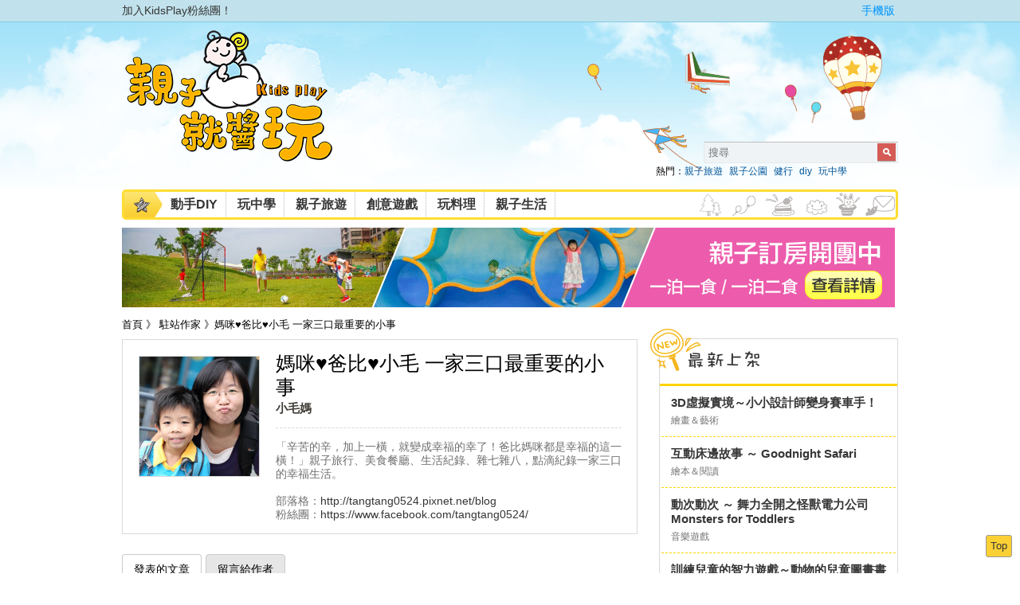

--- FILE ---
content_type: text/html; charset=UTF-8
request_url: https://www.kidsplay.com.tw/author/28-%E5%AA%BD%E5%92%AA%E2%99%A5%E7%88%B8%E6%AF%94%E2%99%A5%E5%B0%8F%E6%AF%9B+%E4%B8%80%E5%AE%B6%E4%B8%89%E5%8F%A3%E6%9C%80%E9%87%8D%E8%A6%81%E7%9A%84%E5%B0%8F%E4%BA%8B/5
body_size: 8307
content:
<!DOCTYPE html>
<html lang="zh-Hant" prefix="op: http://media.facebook.com/op#">
    <head>
        <meta charset="utf-8">
        <meta name="wumiiVerification" content="9f989450-e55c-41ea-9045-37abea992ec4" />
        <meta property="fb:admins" content="775553146" />
        <meta property="fb:app_id" content="490335751039548" />
        <meta property="op:markup_version" content="v1.0">
        <meta property="fb:pages" content="412059918855866" />
        <meta property="fb:article_style" content="default">
        <link rel="canonical" href="https://www.kidsplay.com.tw/author/28-%E5%AA%BD%E5%92%AA%E2%99%A5%E7%88%B8%E6%AF%94%E2%99%A5%E5%B0%8F%E6%AF%9B+%E4%B8%80%E5%AE%B6%E4%B8%89%E5%8F%A3%E6%9C%80%E9%87%8D%E8%A6%81%E7%9A%84%E5%B0%8F%E4%BA%8B/5">
        <link rel="apple-touch-icon" sizes="57x57" href="https://www.kidsplay.com.tw//static/apple-icon-57x57.png">
        <link rel="apple-touch-icon" sizes="60x60" href="https://www.kidsplay.com.tw//static/apple-icon-60x60.png">
        <link rel="apple-touch-icon" sizes="72x72" href="https://www.kidsplay.com.tw//static/apple-icon-72x72.png">
        <link rel="apple-touch-icon" sizes="76x76" href="https://www.kidsplay.com.tw//static/apple-icon-76x76.png">
        <link rel="apple-touch-icon" sizes="114x114" href="https://www.kidsplay.com.tw//static/apple-icon-114x114.png">
        <link rel="apple-touch-icon" sizes="120x120" href="https://www.kidsplay.com.tw//static/apple-icon-120x120.png">
        <link rel="apple-touch-icon" sizes="144x144" href="https://www.kidsplay.com.tw//static/apple-icon-144x144.png">
        <link rel="apple-touch-icon" sizes="152x152" href="https://www.kidsplay.com.tw//static/apple-icon-152x152.png">
        <link rel="apple-touch-icon" sizes="180x180" href="https://www.kidsplay.com.tw//static/apple-icon-180x180.png">
        <link rel="icon" type="image/png" sizes="192x192" href="https://www.kidsplay.com.tw//static/android-icon-192x192.png">
        <link rel="icon" type="image/png" sizes="32x32" href="https://www.kidsplay.com.tw//static/favicon-32x32.png">
        <link rel="icon" type="image/png" sizes="96x96" href="https://www.kidsplay.com.tw//static/favicon-96x96.png">
        <link rel="icon" type="image/png" sizes="16x16" href="https://www.kidsplay.com.tw//static/favicon-16x16.png">
        <meta name="msapplication-TileColor" content="#ffffff">
        <meta name="msapplication-TileImage" content="https://www.kidsplay.com.tw//static/ms-icon-144x144.png">
        <meta name="theme-color" content="#ffffff">
        <meta property="og:image" content="https://" />
        <meta property="popin:image" content="https://" />
                <title>媽咪♥爸比♥小毛 一家三口最重要的小事 - 駐站作家 - KidsPlay親子就醬玩</title>
        <meta property="og:title" content="媽咪♥爸比♥小毛 一家三口最重要的小事 - 駐站作家 - KidsPlay親子就醬玩" />
        <meta property="og:url" content="http://www.kidsplay.com.tw/author/28-%E5%AA%BD%E5%92%AA%E2%99%A5%E7%88%B8%E6%AF%94%E2%99%A5%E5%B0%8F%E6%AF%9B+%E4%B8%80%E5%AE%B6%E4%B8%89%E5%8F%A3%E6%9C%80%E9%87%8D%E8%A6%81%E7%9A%84%E5%B0%8F%E4%BA%8B/5" />
        <meta property="og:description" content="" />
                        <meta property="og:type" content="website" />
                <link rel="alternate" media="only screen and (max-width: 640px)" href="https://www.kidsplay.com.tw/mobile/author/28-%E5%AA%BD%E5%92%AA%E2%99%A5%E7%88%B8%E6%AF%94%E2%99%A5%E5%B0%8F%E6%AF%9B+%E4%B8%80%E5%AE%B6%E4%B8%89%E5%8F%A3%E6%9C%80%E9%87%8D%E8%A6%81%E7%9A%84%E5%B0%8F%E4%BA%8B/5" >
            <link rel="alternate" media="handheld" href="https://www.kidsplay.com.tw/mobile/author/28-%E5%AA%BD%E5%92%AA%E2%99%A5%E7%88%B8%E6%AF%94%E2%99%A5%E5%B0%8F%E6%AF%9B+%E4%B8%80%E5%AE%B6%E4%B8%89%E5%8F%A3%E6%9C%80%E9%87%8D%E8%A6%81%E7%9A%84%E5%B0%8F%E4%BA%8B/5" />
                <link rel="stylesheet" type="text/css" href="//cdnjs.cloudflare.com/ajax/libs/yui/2.9.0/reset-fonts-grids/reset-fonts-grids.css">
                <link rel="stylesheet" type="text/css" href="/static/css/kidsplay.css">
                <!-- GA -->
                                <script type="text/javascript">
                var _gaq = _gaq || [];
                _gaq.push(['_setAccount', 'UA-41223730-1']);
                _gaq.push(['_trackPageview']);
                (function() {
                var ga = document.createElement('script'); ga.type = 'text/javascript'; ga.async = true;
                ga.src = ('https:' == document.location.protocol ? 'https://' : 'http://') + 'stats.g.doubleclick.net/dc.js';
                var s = document.getElementsByTagName('script')[0]; s.parentNode.insertBefore(ga, s);
                })();
                </script>
                <!-- start DFP -->
                <script type='text/javascript'>
                var googletag = googletag || {};
                googletag.cmd = googletag.cmd || [];
                (function() {
                    var gads = document.createElement('script');
                    gads.async = true;
                    gads.type = 'text/javascript';
                    var useSSL = 'https:' == document.location.protocol;
                    gads.src = (useSSL ? 'https:' : 'http:') +
                    '//www.googletagservices.com/tag/js/gpt.js';
                    var node = document.getElementsByTagName('script')[0];
                    node.parentNode.insertBefore(gads, node);
                })();
                </script>
                <script type='text/javascript'>
                googletag.cmd.push(function() {
                    googletag.defineSlot('/24158081/NAMES.HOME.R.300250.1', [300, 250], 'div-gpt-ad-1432782136554-8').addService(googletag.pubads());
                    googletag.defineSlot('/24158081/NAMES.EXPLANATION.B.336280.1', [336, 280], 'div-gpt-ad-1432782136554-9').addService(googletag.pubads());
                    googletag.defineSlot('/24158081/NAMES.排行榜.R.300250.1', [300, 250], 'div-gpt-ad-1432782136554-10').addService(googletag.pubads());
                    googletag.defineSlot('/24158081/NAMES.排行榜.B.60060.2', [600, 60], 'div-gpt-ad-1432782136554-11').addService(googletag.pubads());
                    googletag.defineSlot('/24158081/NAMES.HOME.B.60060.2', [600, 60], 'div-gpt-ad-1432782136554-13').addService(googletag.pubads());
                    googletag.defineSlot('/24158081/kidspaly_content_300250_2', [300, 250], 'div-gpt-ad-1460101772227-0').addService(googletag.pubads());
                    googletag.pubads().enableSingleRequest();
                    googletag.enableServices();
                });
                </script>
                <!-- end DFP -->
                <!-- Google Tag Manager -->
                <script>(function(w,d,s,l,i){w[l]=w[l]||[];w[l].push({'gtm.start':
                new Date().getTime(),event:'gtm.js'});var f=d.getElementsByTagName(s)[0],
                j=d.createElement(s),dl=l!='dataLayer'?'&l='+l:'';j.async=true;j.src=
                'https://www.googletagmanager.com/gtm.js?id='+i+dl;f.parentNode.insertBefore(j,f);
                })(window,document,'script','dataLayer','GTM-NZC67T8');</script>
                <!-- End Google Tag Manager -->
                <!-- Meta Pixel Code -->
                <script>
                !function(f,b,e,v,n,t,s)
                {if(f.fbq)return;n=f.fbq=function(){n.callMethod?n.callMethod.apply(n,arguments):n.queue.push(arguments)};
                if(!f._fbq)f._fbq=n;n.push=n;n.loaded=!0;n.version='2.0';n.queue=[];t=b.createElement(e);t.async=!0;
                t.src=v;s=b.getElementsByTagName(e)[0];
                s.parentNode.insertBefore(t,s)}(window, document,'script', 'https://connect.facebook.net/en_US/fbevents.js');
                fbq('init', '448909560033838');
                  fbq('track', 'PageView');
                </script>
                <noscript><img height="1" width="1" style="display:none" src="https://www.facebook.com/tr?id=448909560033838&ev=PageView&noscript=1" /></noscript>
                <!-- End Meta Pixel Code -->

            </head>
            <body>
<div id="hd">
    <div id="kduh">
	<div class="bd kids-g">
		<div class="kids-u"><a href="https://www.facebook.com/kidsplaytw" target="_blank">加入KidsPlay粉絲團！</a></div>
		<div class="kids-u login"><a href="/mobile/?r=rbt">手機版</a>&nbsp;</div>

	</div>
</div>
    <div id="rightgo2top" class="js-modules kids-u go2top" model="go2top" style="background:#fbd034; padding:5px; border:1px solid #999; border-radius:3px;float:right;position:fixed;right: 10px;bottom:20px;">
    <a href="javascript:window.scrollTo(0, 0);">Top</a>
</div>
<div id="kdhd">
    <div class="bd kids-g header_wapper">
        <h1 class="logo kids-u"><a href="/">KidsPlay親子就醬玩</a></h1>
                <div class="header_search_from">
            <form class="kids-u" action="/search/">
                <input type="text" name="search" placeholder="搜尋" value="">
                <input type="submit" name="post" value="搜尋">
                <div class="hotkeyword">
                    <h3>熱門：</h3>
                    <p>
                                                    <a href="https://goo.gl/xsP2SS" target="_blank">親子旅遊</a>
                                                        <a href="https://bit.ly/2LaFSNn" target="_blank">親子公園</a>
                                                        <a href="https://bit.ly/2YCY0Cs" target="_blank">健行</a>
                                                        <a href="https://goo.gl/sjFkef" target="_blank">diy</a>
                                                        <a href="https://goo.gl/hqCbuU" target="_blank">玩中學</a>
                                                </p>
                </div>
            </form>
        </div>
    </div>
</div>
<div id="fb-root"></div>
<script>
    window.fbAsyncInit = function() {
        // init the FB JS SDK
        FB.init({
            appId      : '490335751039548',                        // App ID from the app dashboard
            xfbml      : true,                                  // Look for social plugins on the page
            version    : 'v21.0'
        });

        // Additional initialization code such as adding Event Listeners goes here
        // FB.Event.subscribe('edge.create', function(targetUrl) {
        //     ga('send', 'social', 'facebook', 'like', targetUrl);
        // });
    };

    // Load the SDK asynchronously
    // (function(d, s, id){
    //    var js, fjs = d.getElementsByTagName(s)[0];
    //    if (d.getElementById(id)) {return;}
    //    js = d.createElement(s); js.id = id;
    //    js.src = "//connect.facebook.net/zh_TW/all.js";
    //    fjs.parentNode.insertBefore(js, fjs);
    //  }(document, 'script', 'facebook-jssdk'));

    (function(d, s, id){
     var js, fjs = d.getElementsByTagName(s)[0];
     if (d.getElementById(id)) {return;}
     js = d.createElement(s); js.id = id;
     js.src = "https://connect.facebook.net/en_US/sdk.js";
     fjs.parentNode.insertBefore(js, fjs);
   }(document, 'script', 'facebook-jssdk'));
</script>

</div>
<link rel="stylesheet" href="//ajax.googleapis.com/ajax/libs/jqueryui/1.11.1/themes/smoothness/jquery-ui.css" />
<link rel="stylesheet" type="text/css" href="https://www.kidsplay.com.tw/assets/grocery_crud/css/jquery_plugins/tagit/tagit-dark-grey.css">

<div id="doc4" class="yui-t6 blog-style js-modules" model="author">
    <div id="bd">
        <div id="kdmn" style="margin-bottom:10px;">
    <div class="bd">
        <ul class="kids-g upper">
            <li class="kids-u star"><h3>動手DIY</h3></li>
            <li class="kids-u kidsplay">
                <ul class="kids-u sub">
                    <li class="kids-u diy menu_diy "><a href="/diy/">動手DIY</a></li>
                    <li class="kids-u learn menu_learn "><a href="/learn/">玩中學</a></li>
                    <li class="kids-u travel menu_travel "><a href="/travel/">親子旅遊</a></li>
                    <li class="kids-u play menu_play "><a href="/play/">創意遊戲</a></li>
                    <li class="kids-u cooking menu_cooking "><a href="/cooking/">玩料理</a></li>
                                        <li class="kids-u family menu_family "><a href="/family/">親子生活</a></li>
                                    </ul>
            </li>
        </ul>

    </div>

    </div>
<!-- banner -->
<div class="c_banner" style="padding-bottom:10px;">
    <a href="https://www.kidsplay.com.tw/family/?cate=%E6%8F%AA%E8%A8%82%E6%88%BF"><img src="https://www.kidsplay.com.tw/static/banner/banner_970x100.jpg" border="0"></a>
</div>


        <div id="yui-main">
            <div class="yui-b" style="margin-bottom:10px;">
                <p>
                    首頁  》 駐站作家 》媽咪♥爸比♥小毛 一家三口最重要的小事                </p>
            </div>
            <div class="yui-b">
                <div id="kdau" class="rotation-style">
	<div class="bd">
				<div class="content kids-g selected">
			<div class="promoted kids-u" style="background:none;">
				<ul>
					<li clsas="kids-g" style="">
						<div style="margin:20px;float:left;border:1px solid #d9d9d9">
							<img style="width:150px;height:150px;" class="kids-u" src="//www.kidsplay.com.tw/assets/uploads/files/author/28.png" alt="">
						</div>	
						<div class="kids-u desc" style="width:434px;padding:15px 0;">
							<h2 style="font-size:189%">媽咪♥爸比♥小毛 一家三口最重要的小事</h2>
							<h3 style="font-size:116%;margin-top:2px;">小毛媽</h3>
							<div class="authro_descr">
								<p>「辛苦的辛，加上一橫，就變成幸福的幸了！爸比媽咪都是幸福的這一橫！」親子旅行、美食餐廳、生活紀錄、雜七雜八，點滴紀錄一家三口的幸福生活。<br /> <br />部落格：<a href="http://tangtang0524.pixnet.net/blog">http://tangtang0524.pixnet.net/blog</a><br />粉絲團：<a href="https://www.facebook.com/tangtang0524/">https://www.facebook.com/tangtang0524/</a></p>							</div>
						</div>
					</li>
				</ul>
			</div>
		</div>
	</div>
</div>            </div>
            <div class="clearfix"></div>
            <div class="yui-b">
                <div id="tabs">
                    <ul class="tabs">
                        <li class="tab_label actived" data-ref="tab-content1">
                            <label for="tab1" class="">發表的文章</label>
                        </li>
                        <li class="tab_label" data-ref="tab-content2">
                            <label for="tab2" class="">留言給作者</label>
                        </li>
                    </ul>
                </div>
                <div class="clearfix"></div>
                <div id="tabs-content">
                    <ul class="tabs-content">
                        <li id="tab-content1" class="tab-content actived">
                            <div class="">
                                <div id="kdru">
	<div class="hd" style="margin-top:7px;">
		<em>共129筆資料</em>
	</div>
	<div class="bd">
		<ol>
						<li class=" first"  >
				<a href="/rest/content/2003">
											<img style="width:100%" src="//www.kidsplay.com.tw/assets/uploads/files/rest/33653-1.jpg" alt="前進上帝的部落，探訪巨木區～苗栗司馬庫斯">
																			</a>
				<div class="content">
										<address>新竹縣・尖石鄉</address>
					
											<h5><a href="/rest/content/2003">前進上帝的部落，探訪巨木區～苗栗司馬庫斯</a></h5>
						<p></p>
						<span class="tag">
														<img src="/static/images/tags.png" class="kids-u">&nbsp;
																					<a href="/rest/?cate=%E5%81%A5%E8%A1%8C%E6%AD%A5%E9%81%93">健行步道</a> 
													</span>
									</div>
			</li>
						<li class=""  >
				<a href="/rest/content/1935">
											<img style="width:100%" src="//www.kidsplay.com.tw/assets/uploads/files/rest/32cfa-1.jpg" alt="走在鄉間小路、發現鄉村小屋～苗栗漫時光咖啡">
																			</a>
				<div class="content">
										<address>苗栗縣・三義鄉</address>
					
											<h5><a href="/rest/content/1935">走在鄉間小路、發現鄉村小屋～苗栗漫時光咖啡</a></h5>
						<p></p>
						<span class="tag">
														<img src="/static/images/tags.png" class="kids-u">&nbsp;
																					<a href="/rest/?cate=%E8%A6%AA%E5%AD%90%E9%A4%90%E5%BB%B3">親子餐廳</a> 
													</span>
									</div>
			</li>
						<li class=""  >
				<a href="/rest/content/1930">
											<img style="width:100%" src="//www.kidsplay.com.tw/assets/uploads/files/rest/e1bd9-09.jpg" alt="生態豐富的竹林步道，也是避暑好去處！台中大雪山生態社區">
																			</a>
				<div class="content">
										<address>台中市・和平區</address>
					
											<h5><a href="/rest/content/1930">生態豐富的竹林步道，也是避暑好去處！台中大雪山生態社區</a></h5>
						<p></p>
						<span class="tag">
														<img src="/static/images/tags.png" class="kids-u">&nbsp;
																					<a href="/rest/?cate=%E8%87%AA%E7%84%B6%E7%94%9F%E6%85%8B">自然生態</a> 
													</span>
									</div>
			</li>
						<li class=" first"  >
				<a href="/rest/content/1889">
											<img style="width:100%" src="//www.kidsplay.com.tw/assets/uploads/files/rest/a5eb2-10.jpg" alt="螢火蛙鳴好悠閒、鳥叫蟲鳴露”螢”去～新竹大山北月">
																			</a>
				<div class="content">
										<address>新竹縣・竹東鎮</address>
					
											<h5><a href="/rest/content/1889">螢火蛙鳴好悠閒、鳥叫蟲鳴露”螢”去～新竹大山北月</a></h5>
						<p></p>
						<span class="tag">
														<img src="/static/images/tags.png" class="kids-u">&nbsp;
																					<a href="/rest/?cate=%E8%87%AA%E7%84%B6%E7%94%9F%E6%85%8B">自然生態</a> 
													</span>
									</div>
			</li>
						<li class=""  >
				<a href="/rest/content/1865">
											<img style="width:100%" src="//www.kidsplay.com.tw/assets/uploads/files/rest/dd2f2-016.jpg" alt="免搭蓬！新手露營必選之露營車～三峽風車House(皇后鎮森林)">
																			</a>
				<div class="content">
										<address>新北市・三峽區</address>
					
											<h5><a href="/rest/content/1865">免搭蓬！新手露營必選之露營車～三峽風車House(皇后鎮森林)</a></h5>
						<p></p>
						<span class="tag">
														<img src="/static/images/tags.png" class="kids-u">&nbsp;
																					<a href="/rest/?cate=%E4%BC%91%E9%96%92%E5%A8%9B%E6%A8%82">休閒娛樂</a> 
													</span>
									</div>
			</li>
						<li class=""  >
				<a href="/play/content/324">
																<img style="width:100%" src="//www.kidsplay.com.tw/assets/uploads/files/play/4603b-11.jpg" alt="搶奪金幣大作戰！德國HABA THE BLACK PIRATE吹風海盜王">
														</a>
				<div class="content">
					
											<h5><a href="/play/content/324">搶奪金幣大作戰！德國HABA THE BLACK PIRATE吹風海盜王</a></h5>
						<p>快來搶奪金幣,看看誰是海盜王！</p>
						<span class="tag">
														<img src="/static/images/tags.png" class="kids-u">&nbsp;
																					<a href="/play/?cate=%E6%A1%8C%E9%81%8A%E6%95%99%E5%85%B7">桌遊教具</a> 
													</span>
									</div>
			</li>
						<li class=" first"  >
				<a href="/rest/content/1547">
											<img style="width:100%" src="//www.kidsplay.com.tw/assets/uploads/files/rest/2d290-happypanda_top.jpg" alt="媲美五星級的露營園區，有省錢呦！墾丁快樂貓熊樂園Happy Panda(快樂白沙露營區)">
																			</a>
				<div class="content">
										<address>屏東縣・恆春鄉</address>
					
											<h5><a href="/rest/content/1547">媲美五星級的露營園區，有省錢呦！墾丁快樂貓熊樂園Happy Panda(快樂白沙露營區)</a></h5>
						<p></p>
						<span class="tag">
														<img src="/static/images/tags.png" class="kids-u">&nbsp;
																					<a href="/rest/?cate=%E4%BC%91%E9%96%92%E5%A8%9B%E6%A8%82">休閒娛樂</a> 
													</span>
									</div>
			</li>
						<li class=""  >
				<a href="/rest/content/1539">
											<img style="width:100%" src="//www.kidsplay.com.tw/assets/uploads/files/rest/d945e-top.jpg" alt="全台最美麵包店～清境Matina Mill馬提那麥兒手作烘焙">
																			</a>
				<div class="content">
										<address>南投縣・仁愛鄉</address>
					
											<h5><a href="/rest/content/1539">全台最美麵包店～清境Matina Mill馬提那麥兒手作烘焙</a></h5>
						<p></p>
						<span class="tag">
														<img src="/static/images/tags.png" class="kids-u">&nbsp;
																					<a href="/rest/?cate=%E8%A6%AA%E5%AD%90%E9%A4%90%E5%BB%B3">親子餐廳</a> 
													</span>
									</div>
			</li>
						<li class=""  >
				<a href="/rest/content/1540">
											<img style="width:100%" src="//www.kidsplay.com.tw/assets/uploads/files/rest/aa4da-top.jpg" alt="好可愛、好好拍～台中偶來路Ollu親子餐廳．兒童攝影">
																			</a>
				<div class="content">
										<address>台中市・南屯區</address>
					
											<h5><a href="/rest/content/1540">好可愛、好好拍～台中偶來路Ollu親子餐廳．兒童攝影</a></h5>
						<p></p>
						<span class="tag">
														<img src="/static/images/tags.png" class="kids-u">&nbsp;
																					<a href="/rest/?cate=%E8%A6%AA%E5%AD%90%E9%A4%90%E5%BB%B3">親子餐廳</a> 
													</span>
									</div>
			</li>
						<li class=" first"  >
				<a href="/rest/content/1444">
											<img style="width:100%" src="//www.kidsplay.com.tw/assets/uploads/files/rest/52490-1417405193.jpg" alt="新手露營的完美營地～新竹大山北月">
																			</a>
				<div class="content">
										<address>新竹縣・竹東鎮</address>
					
											<h5><a href="/rest/content/1444">新手露營的完美營地～新竹大山北月</a></h5>
						<p></p>
						<span class="tag">
														<img src="/static/images/tags.png" class="kids-u">&nbsp;
																					<a href="/rest/?cate=%E8%87%AA%E7%84%B6%E7%94%9F%E6%85%8B">自然生態</a> 
														<a href="/rest/?cate=%E4%BC%91%E9%96%92%E5%A8%9B%E6%A8%82">休閒娛樂</a> 
													</span>
									</div>
			</li>
						<li class=""  >
				<a href="/rest/content/1410">
											<img style="width:100%" src="//www.kidsplay.com.tw/assets/uploads/files/rest/510ca-1415688843.jpg" alt="墾丁另類玩法！悠遊踏青趣～南仁山生態保護區">
																			</a>
				<div class="content">
										<address>屏東縣・滿州鄉</address>
					
											<h5><a href="/rest/content/1410">墾丁另類玩法！悠遊踏青趣～南仁山生態保護區</a></h5>
						<p></p>
						<span class="tag">
														<img src="/static/images/tags.png" class="kids-u">&nbsp;
																					<a href="/rest/?cate=%E8%87%AA%E7%84%B6%E7%94%9F%E6%85%8B">自然生態</a> 
													</span>
									</div>
			</li>
						<li class=""  >
				<a href="/rest/content/1397">
											<img style="width:100%" src="//www.kidsplay.com.tw/assets/uploads/files/rest/27742-1415858955.jpg" alt="大草皮教室餐廳！令人心礦神怡的新竹大山北月">
																			</a>
				<div class="content">
										<address>新竹縣・竹東鎮</address>
					
											<h5><a href="/rest/content/1397">大草皮教室餐廳！令人心礦神怡的新竹大山北月</a></h5>
						<p></p>
						<span class="tag">
														<img src="/static/images/tags.png" class="kids-u">&nbsp;
																					<a href="/rest/?cate=%E4%BC%91%E9%96%92%E5%A8%9B%E6%A8%82">休閒娛樂</a> 
													</span>
									</div>
			</li>
						<li class=" first"  >
				<a href="/rest/content/1385">
											<img style="width:100%" src="//www.kidsplay.com.tw/assets/uploads/files/rest/473c7-1415351104.jpg" alt="滾大球、奔走跑跳好好玩！新竹精靈村廚房">
																			</a>
				<div class="content">
										<address>新竹縣・尖石鄉</address>
					
											<h5><a href="/rest/content/1385">滾大球、奔走跑跳好好玩！新竹精靈村廚房</a></h5>
						<p></p>
						<span class="tag">
														<img src="/static/images/tags.png" class="kids-u">&nbsp;
																					<a href="/rest/?cate=%E8%A6%AA%E5%AD%90%E9%A4%90%E5%BB%B3">親子餐廳</a> 
													</span>
									</div>
			</li>
						<li class=""  >
				<a href="/rest/content/1380">
											<img style="width:100%" src="//www.kidsplay.com.tw/assets/uploads/files/rest/d3072-1415336879.jpg" alt="和孩子一起拈花惹草趣！鄉村風苗栗橄欖樹戶外咖啡民宿">
																			</a>
				<div class="content">
										<address>苗栗縣・南庄鄉</address>
					
											<h5><a href="/rest/content/1380">和孩子一起拈花惹草趣！鄉村風苗栗橄欖樹戶外咖啡民宿</a></h5>
						<p></p>
						<span class="tag">
														<img src="/static/images/tags.png" class="kids-u">&nbsp;
																					<a href="/rest/?cate=%E8%A6%AA%E5%AD%90%E4%BD%8F%E5%AE%BF">親子住宿</a> 
													</span>
									</div>
			</li>
						<li class=""  >
				<a href="/cooking/content/98">
																<img style="width:100%" src="//www.kidsplay.com.tw/assets/uploads/files/cooking/3a77c-1413423768.jpg" alt="萬聖節限定！跟孩子一起大搞怪～手指餅乾、木乃伊熱狗麵包">
														</a>
				<div class="content">
					
											<h5><a href="/cooking/content/98">萬聖節限定！跟孩子一起大搞怪～手指餅乾、木乃伊熱狗麵包</a></h5>
						<p>把點心端上桌，萬聖節派對就開始囉～</p>
						<span class="tag">
														<img src="/static/images/tags.png" class="kids-u">&nbsp;
																					<a href="/cooking/?cate=PARTY%EF%BC%86%E7%AF%80%E6%85%B6%E9%A5%97%E5%AE%B4">PARTY＆節慶饗宴</a> 
														<a href="/cooking/?cate=%E9%B9%B9%E9%BB%9E%E5%BF%83">鹹點心</a> 
													</span>
									</div>
			</li>
					</ol>
	</div>
	<div class="ft">
		<ol class="paging kids-g">
						<li class="kids-u"><a href="/author/28-%E5%AA%BD%E5%92%AA%E2%99%A5%E7%88%B8%E6%AF%94%E2%99%A5%E5%B0%8F%E6%AF%9B+%E4%B8%80%E5%AE%B6%E4%B8%89%E5%8F%A3%E6%9C%80%E9%87%8D%E8%A6%81%E7%9A%84%E5%B0%8F%E4%BA%8B/4" data-ci-pagination-page="4" rel="prev">上一頁</a></li><li class="kids-u"><a href="/author/28-%E5%AA%BD%E5%92%AA%E2%99%A5%E7%88%B8%E6%AF%94%E2%99%A5%E5%B0%8F%E6%AF%9B+%E4%B8%80%E5%AE%B6%E4%B8%89%E5%8F%A3%E6%9C%80%E9%87%8D%E8%A6%81%E7%9A%84%E5%B0%8F%E4%BA%8B" data-ci-pagination-page="1" rel="start">1</a></li><li class="kids-u"><a href="/author/28-%E5%AA%BD%E5%92%AA%E2%99%A5%E7%88%B8%E6%AF%94%E2%99%A5%E5%B0%8F%E6%AF%9B+%E4%B8%80%E5%AE%B6%E4%B8%89%E5%8F%A3%E6%9C%80%E9%87%8D%E8%A6%81%E7%9A%84%E5%B0%8F%E4%BA%8B/2" data-ci-pagination-page="2">2</a></li><li class="kids-u"><a href="/author/28-%E5%AA%BD%E5%92%AA%E2%99%A5%E7%88%B8%E6%AF%94%E2%99%A5%E5%B0%8F%E6%AF%9B+%E4%B8%80%E5%AE%B6%E4%B8%89%E5%8F%A3%E6%9C%80%E9%87%8D%E8%A6%81%E7%9A%84%E5%B0%8F%E4%BA%8B/3" data-ci-pagination-page="3">3</a></li><li class="kids-u"><a href="/author/28-%E5%AA%BD%E5%92%AA%E2%99%A5%E7%88%B8%E6%AF%94%E2%99%A5%E5%B0%8F%E6%AF%9B+%E4%B8%80%E5%AE%B6%E4%B8%89%E5%8F%A3%E6%9C%80%E9%87%8D%E8%A6%81%E7%9A%84%E5%B0%8F%E4%BA%8B/4" data-ci-pagination-page="4">4</a></li><li class="kids-u"><span>5</span></li><li class="kids-u"><a href="/author/28-%E5%AA%BD%E5%92%AA%E2%99%A5%E7%88%B8%E6%AF%94%E2%99%A5%E5%B0%8F%E6%AF%9B+%E4%B8%80%E5%AE%B6%E4%B8%89%E5%8F%A3%E6%9C%80%E9%87%8D%E8%A6%81%E7%9A%84%E5%B0%8F%E4%BA%8B/6" data-ci-pagination-page="6">6</a></li><li class="kids-u"><a href="/author/28-%E5%AA%BD%E5%92%AA%E2%99%A5%E7%88%B8%E6%AF%94%E2%99%A5%E5%B0%8F%E6%AF%9B+%E4%B8%80%E5%AE%B6%E4%B8%89%E5%8F%A3%E6%9C%80%E9%87%8D%E8%A6%81%E7%9A%84%E5%B0%8F%E4%BA%8B/7" data-ci-pagination-page="7">7</a></li><li class="kids-u"><a href="/author/28-%E5%AA%BD%E5%92%AA%E2%99%A5%E7%88%B8%E6%AF%94%E2%99%A5%E5%B0%8F%E6%AF%9B+%E4%B8%80%E5%AE%B6%E4%B8%89%E5%8F%A3%E6%9C%80%E9%87%8D%E8%A6%81%E7%9A%84%E5%B0%8F%E4%BA%8B/8" data-ci-pagination-page="8">8</a></li><li class="kids-u"><a href="/author/28-%E5%AA%BD%E5%92%AA%E2%99%A5%E7%88%B8%E6%AF%94%E2%99%A5%E5%B0%8F%E6%AF%9B+%E4%B8%80%E5%AE%B6%E4%B8%89%E5%8F%A3%E6%9C%80%E9%87%8D%E8%A6%81%E7%9A%84%E5%B0%8F%E4%BA%8B/9" data-ci-pagination-page="9">9</a></li><li class="kids-u"><a href="/author/28-%E5%AA%BD%E5%92%AA%E2%99%A5%E7%88%B8%E6%AF%94%E2%99%A5%E5%B0%8F%E6%AF%9B+%E4%B8%80%E5%AE%B6%E4%B8%89%E5%8F%A3%E6%9C%80%E9%87%8D%E8%A6%81%E7%9A%84%E5%B0%8F%E4%BA%8B/6" data-ci-pagination-page="6" rel="next">下一頁</a></li>		</ol>
	</div>
</div>                            </div>
                        </li>
                        <li id="tab-content2" class="tab-content hide">
                            <div class="">
                                <span class="fbcomments">
                                    <div class="fb-comments" data-href="https://www.kidsplay.com.tw/index.php/author/28-%E5%AA%BD%E5%92%AA%E2%99%A5%E7%88%B8%E6%AF%94%E2%99%A5%E5%B0%8F%E6%AF%9B+%E4%B8%80%E5%AE%B6%E4%B8%89%E5%8F%A3%E6%9C%80%E9%87%8D%E8%A6%81%E7%9A%84%E5%B0%8F%E4%BA%8B" data-colorscheme="light" data-width="100%" data-numposts="10"></div>
                                </span>
                            </div>
                        </li>
                    </ul>
                </div>
            </div>
            <div class="clearfix"></div>
        </div>
        <div class="yui-b">
            <!-- /24158081/Kidspaly.AP.it.r.300*250 -->                            <!-- banner -->
    <!-- <div id="" style="margin-bottom:20px;height:200px;width:300px;">
    </div> -->
<div id="kdnt" class="indexside-lists">
    <div class="hd">
        <h3>最新上架</h3>
    </div>
    <div class="bd">
        <ol>
                            <li>
                    
                                                                        <h5><a href="/app/content/119">3D虛擬實境～小小設計師變身賽車手！</a></h5>
                        
                                                <span><a href="/app/?cate=%E7%B9%AA%E7%95%AB%EF%BC%86%E8%97%9D%E8%A1%93">繪畫＆藝術</a></span>
                    
                                    </li>
                                <li>
                    
                                                                        <h5><a href="/app/content/117">互動床邊故事 ～ Goodnight Safari</a></h5>
                        
                                                <span><a href="/app/?cate=%E7%B9%AA%E6%9C%AC%EF%BC%86%E9%96%B1%E8%AE%80">繪本＆閱讀</a></span>
                    
                                    </li>
                                <li>
                    
                                                                        <h5><a href="/app/content/116">動次動次 ～ 舞力全開之怪獸電力公司 Monsters for Toddlers</a></h5>
                        
                                                <span><a href="/app/?cate=%E9%9F%B3%E6%A8%82%E9%81%8A%E6%88%B2">音樂遊戲</a></span>
                    
                                    </li>
                                <li>
                    
                                                                        <h5><a href="/app/content/115">訓練兒童的智力遊戲～動物的兒童圖畫書（嬰兒）</a></h5>
                        
                                                <span><a href="/app/?cate=%E6%95%99%E8%82%B2%E6%80%A7%E9%81%8A%E6%88%B2">教育性遊戲</a></span>
                    
                                    </li>
                                <li>
                    
                                                                        <h5><a href="/app/content/102">可愛貼紙書 - Mega Sticker Book for Kids</a></h5>
                        
                                                <span><a href="/app/?cate=%E6%95%99%E8%82%B2%E6%80%A7%E9%81%8A%E6%88%B2">教育性遊戲</a></span>
                    
                                    </li>
                            </ol>
        </div>
    </div>
            <div id="kdht" class="indexside-lists">
    <div class="hd">
        <h3>熱門文章</h3>
    </div>
    <div class="bd">
        <ol>
                            <li>

                    
                                            <h5><a href="/app/content/119">3D虛擬實境～小小設計師變身賽車手！</a></h5>
                                                <span><a href="/app/?cate=%E7%B9%AA%E7%95%AB%EF%BC%86%E8%97%9D%E8%A1%93">繪畫＆藝術</a></span>
                    
                                    </li>
                                <li>

                    
                                            <h5><a href="/app/content/102">可愛貼紙書 - Mega Sticker Book for Kids</a></h5>
                                                <span><a href="/app/?cate=%E6%95%99%E8%82%B2%E6%80%A7%E9%81%8A%E6%88%B2">教育性遊戲</a></span>
                    
                                    </li>
                                <li>

                    
                                            <h5><a href="/app/content/105">搞定不愛刷牙的小朋友：Toothsavers Brushing Game</a></h5>
                                                <span><a href="/app/?cate=%E7%94%9F%E6%B4%BB%E6%87%89%E7%94%A8">生活應用</a></span>
                    
                                    </li>
                                <li>

                    
                                            <h5><a href="/app/content/101">動物嘉年華：兒童音感啟蒙之旅</a></h5>
                                                <span><a href="/app/?cate=%E9%9F%B3%E6%A8%82%E9%81%8A%E6%88%B2">音樂遊戲</a></span>
                    
                                    </li>
                                <li>

                    
                                            <h5><a href="/app/content/104">奧斯卡加持的優質互動兒歌！Little Fox Music Box</a></h5>
                                                <span><a href="/app/?cate=%E7%B9%AA%E6%9C%AC%EF%BC%86%E9%96%B1%E8%AE%80">繪本＆閱讀</a></span>
                    
                                    </li>
                            </ol>
        </div>
    </div>
                                </div>
    </div>
</div>
<div class="yui-4d">
    <a name="service"></a>
<div id="kdsr">
	<div class="bd kids-g">
		<div class="kids-u">
			<h5>親子就醬玩</h5>
			<ul>
				<li><a href="/aboutus">關於我們</a></li>
				<!-- <li><a href="/qna">常見問答</a></li> -->
				<li><a href="http://goo.gl/jCKO28">加入我們</a></li>
				<li><a href="/policies">服務條款</a></li>
				<li><a href="/privacy">隱私權政策</a></li>
			</ul>
		</div>
		<div class="kids-u">
			<h5>服務中心</h5>
			<ul>
				<li><a href="https://docs.google.com/forms/d/1Z7-NkFZZhSyaNzWkprchFCKwvcrA04IzIDqRwha73to/viewform?usp=send_form" target="_blank">合作提案</a></li>
				<li><a href="https://docs.google.com/forms/d/1Z7-NkFZZhSyaNzWkprchFCKwvcrA04IzIDqRwha73to/viewform?usp=send_form" target="_blank">廣告</a></li>
				<li><a href="/contactus">聯絡我們</a></li>
			</ul>
		</div>
		<div class="kids-u">
			<h5>互動區</h5>
			<ul>
				<li><a href="/contribute">我要分享親子共玩好點子</a></li>
				<li><a target="_blank" href="https://docs.google.com/a/kidsplay.mygbiz.com/forms/d/1R0jbRW7C1CSaJo0A6a5fEzQ3HXrAwUuUl8IbLwGUD4A/viewform">徵求部落客</a></li>
				<li><a href="/sticker">部落格貼紙</a></li>
			</ul>
		</div>
		<div class="kids-u">
			<!-- <div class="fb-like-box" data-href="http://www.facebook.com/kidsplaytw" data-width="230" data-height="180" data-show-faces="true" data-stream="false" data-show-border="false" data-header="false"></div> -->
			<div class="fb-page" data-href="https://www.facebook.com/kidsplaytw" data-width="300" data-height="210" data-hide-cover="false" data-show-facepile="true" data-show-posts="false"><div class="fb-xfbml-parse-ignore"><blockquote cite="https://www.facebook.com/kidsplaytw"><a href="https://www.facebook.com/kidsplaytw">Kidsplay‧親子就醬玩</a></blockquote></div></div>
		</div>
	</div>
</div>
    </div>
<div id="ft">
    <div id="kdft">
	<div class="bd">
		<p>親子就醬玩版權所有 © 2018 KidsPlay All Rights Reserved.</p>
	</div>
</div>

<!-- Google Tag Manager (noscript) -->
<noscript><iframe src="https://www.googletagmanager.com/ns.html?id=GTM-M499NSW"
height="0" width="0" style="display:none;visibility:hidden"></iframe></noscript>
<!-- End Google Tag Manager (noscript) --></div>
<script type="text/javascript" data-main="/static/kidsplay" src="//cdnjs.cloudflare.com/ajax/libs/require.js/2.1.5/require.min.js"></script>
<!-- sitemaji -->

<!-- Google Tag Manager (noscript) -->
<noscript><iframe src="https://www.googletagmanager.com/ns.html?id=GTM-NZC67T8"
height="0" width="0" style="display:none;visibility:hidden"></iframe></noscript>
<!-- End Google Tag Manager (noscript) -->

</body>
</html>


--- FILE ---
content_type: text/html; charset=utf-8
request_url: https://www.google.com/recaptcha/api2/aframe
body_size: 267
content:
<!DOCTYPE HTML><html><head><meta http-equiv="content-type" content="text/html; charset=UTF-8"></head><body><script nonce="hYEMsP7Aq5nBcp05qYBsOw">/** Anti-fraud and anti-abuse applications only. See google.com/recaptcha */ try{var clients={'sodar':'https://pagead2.googlesyndication.com/pagead/sodar?'};window.addEventListener("message",function(a){try{if(a.source===window.parent){var b=JSON.parse(a.data);var c=clients[b['id']];if(c){var d=document.createElement('img');d.src=c+b['params']+'&rc='+(localStorage.getItem("rc::a")?sessionStorage.getItem("rc::b"):"");window.document.body.appendChild(d);sessionStorage.setItem("rc::e",parseInt(sessionStorage.getItem("rc::e")||0)+1);localStorage.setItem("rc::h",'1769774618802');}}}catch(b){}});window.parent.postMessage("_grecaptcha_ready", "*");}catch(b){}</script></body></html>

--- FILE ---
content_type: text/css
request_url: https://www.kidsplay.com.tw/static/css/kidsplay.css
body_size: 8090
content:
img {
  max-height: 100%;
}
@font-face {
      font-family: '新微軟正黑體';
      unicode-range: U+7db0, U+78A7, U+7B75;
      font-style: normal;
      font-weight: bold;
      src: local(MS Gothic), local(Yu Gothic);
}
@font-face {
      font-family: '新微軟正黑體';
      unicode-range: U+7db0, U+78A7, U+7B75;
      font-style: normal;
      font-weight: normal;
      src: local(微軟正黑體), local(Microsoft JhengHei);
}

body {
  font-family: arial,"新微軟正黑體",'Microsoft JhengHei',"微軟正黑體",STHeiti,pmingliu,sans-serif !important;
  background-repeat: no-repeat;
  background-position: center top;
}

a {
  color: #363636;
  text-decoration: none;
}
a:hover {
  text-decoration: underline;
}

.kids-g {
  letter-spacing: -0.31em;
  /* Webkit: collapse white-space between units */
  *letter-spacing: normal;
  /* reset IE < 8 */
  *word-spacing: -0.43em;
  /* IE < 8: collapse white-space between units */
  text-rendering: optimizespeed;
  /* Webkit: fixes text-rendering: optimizeLegibility */
}

.clearfix {
  zoom: 1;
}
.clearfix:after {
  content: '';
  clear: both;
  display: block;
  height: 0;
  visibility: hidden;
}

.opera-only :-o-prefocus, .kids-g {
  word-spacing: -0.43em;
}

.kids-u {
  display: inline-block;
  zoom: 1;
  *display: inline;
  /* IE < 8: fake inline-block */
  letter-spacing: normal;
  word-spacing: normal;
  vertical-align: top;
  text-rendering: auto;
}

.yui-4d {
  width: 74.923em;
  margin: 0 auto;
  text-align: left;
}

.ui-dialog {
  text-align: left;
}
.ui-dialog ol > li, .ui-dialog ul > li {
  margin-left: 20px;
  list-style-type: decimal;
  list-style-position: outside;
}

.ui-widget-overlay {
  z-index: 1040;
  opacity: .50 !important;
  /* Make sure to change both of these, as IE only sees the second one */
  filter: Alpha(Opacity=50) !important;
  background-image: none;
}

/* universalhead.php */
#kduh {
  background-color: #c1e2ec;
  border-bottom: 1px solid #83cde2;
}
#kduh .bd {
  width: 74.923em;
  margin: 0 auto;
  text-align: left;
  padding: 5px 0;
}
#kduh .bd a {
  font-size: 108%;
}
#kduh .bd .login {
  float: right;
}
#kduh .bd .login a {
  color: #0096ff;
}

/* header.php */
#kdhd {
  background: white url(../images/bg_header.png) no-repeat top center;
  padding-top: 10px;
  text-align: left;
}
#kdhd .header_wapper {
  position: relative;
}
#kdhd .bd {
  width: 74.923em;
  margin: 0 auto;
}
#kdhd .bd .logo a {
  display: block;
  width: 300px;
  height: 200px;
  background: transparent url(/static/images/kidsplay_logo.png) no-repeat;
  text-indent: -300000px;
}
#kdhd .bd .travel_campaign {
  position: relative;
}
#kdhd .bd .travel_campaign a {
  position: absolute;
  display: block;
  width: 335px;
  height: 119px;
  background: transparent url(/static/images/campaign/20160113newyear/bg_header_pc.png) no-repeat;
  text-indent: -300000px;
  background-size: 335px;
  top: 90px;
}
#kdhd .bd .header_search_from {
  position: absolute;
  top: 140px;
  right: 0;
  width: 290px;
  height: 60px;
}
#kdhd .bd .header_search_from form {
  display: block;
  text-align: right;
}
#kdhd .bd .header_search_from form input[name="post"] {
  position: absolute;
  right: 3px;
  top: 2px;
  bottom: 2px;
  background: #e74b4a url(../images/icon_search.png) no-repeat center;
  width: 23px;
  height: 23px;
  border: none;
  cursor: pointer;
  text-indent: -300000px;
}
#kdhd .bd .header_search_from form input[name="search"] {
  border: 1px solid #e6eaeb;
  border-top: 1px solid #bfbfbf;
  width: 18em;
  background-color: #eff3f5;
  padding: 5px;
  color: #838687;
}
#kdhd .bd .header_search_from form .hotkeyword {
  float: right;
  font-size: 12px;
  margin: 3px 0;
  position: absolute;
  right: 0;
  width: 304px;
}
#kdhd .bd .header_search_from form .hotkeyword p {
  text-align: right;
}
#kdhd .bd .header_search_from form .hotkeyword h3 {
  float: left;
}
#kdhd .bd .header_search_from form .hotkeyword a {
  margin-right: 8px;
  color: #059;
  float: left;
}

/* menu.php */
#kdmn {
  height: 32px;
  margin-bottom: 30px;
  border: 3px solid #ffdd33;
  border-radius: 5px;
  background: url(../images/bg_menu.png) no-repeat center right;
}
#kdmn ul.upper li a {
  font-size: 123.1%;
  font-weight: bold;
  display: block;
  background-color: #fff;
  padding: 6px 10px;
}
#kdmn ul.upper li a i.beta {
  margin-top: 3px;
  font-size: 60%;
  background-color: #256e91;
  color: #ffffff;
  border-radius: 4px;
  padding: 1px 2px;
}
#kdmn ul.upper .play h3 {
  background: white url(../images/bg_goplay.png) no-repeat top left;
  width: 116px;
  height: 32px;
  text-indent: -300000px;
}
#kdmn ul.upper .home h3 {
  background: white url(../images/bg_homeplay.png) no-repeat top left;
  width: 116px;
  height: 32px;
  text-indent: -300000px;
}
#kdmn ul.upper .star h3 {
  background: white url(../images/bg_star.png) no-repeat top left;
  width: 48px;
  height: 32px;
  text-indent: -300000px;
}
#kdmn ul.upper .where {
  width: 11em;
}
#kdmn ul.upper .where .restaurant {
  border-right: 1px dotted #bab6b6;
}
#kdmn ul.upper .kidsplay li {
  border-right: 1px dotted #bab6b6;
}
#kdmn ul.upper .kidsplay li.last {
  border: none;
}
#kdmn ul.upper .blog {
  width: 6em;
}
#kdmn .selected a {
  color: #ff6000;
}

.kdrc {
  position: relative;
  top: -35px;
}

/* promote-style */
.promote-style {
  margin-bottom: 25px;
}
.promote-style .bd {
  background: transparent url(../images/bg_promotedesc.png) repeat;
  border: 1px solid #d9d9d9;
}
.promote-style .bd ul > li {
  display: none;
  position: relative;
}
.promote-style .bd ul > li figure {
  margin: 0;
  padding: 0;
  display: inline-block;
}
.promote-style .bd ul > li figure > figcaption {
  display: none;
}
.promote-style .bd ul > li .desc {
  width: 30%;
  padding: 25px 20px;
}
.promote-style .bd ul > li .desc h1, .promote-style .bd ul > li .desc h3 {
  font-size: 189%;
  font-weight: bold;
  color: #433e38;
  padding-bottom: 10px;
  border-bottom: 1px dashed #ccc;
  margin-bottom: 10px;
}
.promote-style .bd ul > li .desc p {
  color: #9d9d9d;
  font-size: 108%;
  line-height: 1.5;
}
.promote-style .bd ul > li .desc .more {
  display: block;
  width: 86px;
  height: 28px;
  background: transparent url(../images/btn_reading.png) no-repeat;
  text-indent: -300000px;
  position: absolute;
  bottom: 15px;
  right: 15px;
}
.promote-style .bd ul > li .desc div ul li {
  color: #737373;
}
.promote-style .bd li.selected {
  display: block;
}

/* promote.php */
#kdpm img {
  width: 410px;
  height: 280px;
}

#kdtd {
  margin-bottom: 20px;
}
#kdtd h2 {
  background: transparent url(../images/bg_todayplay.png) no-repeat center;
  width: 650px;
  height: 66px;
  text-indent: -300000px;
}

/* imglist-style */
.imglist-style .bd .main-img {
  text-align: center;
}
.imglist-style .bd ul.upper {
  padding: 5px 10px 10px 10px;
}
.imglist-style .bd ul.upper li h5 {
  font-size: 116%;
  font-weight: bold;
  color: #55514c;
  margin-bottom: 4px;
}
.imglist-style .bd ul.upper li h5 a {
  color: #474747;
  font-size: 100%;
  margin-top: 3px;
}
.imglist-style .bd ul.upper li a {
  color: #737373;
  font-size: 93%;
  display: block;
}
.imglist-style .bd ul.upper li p {
  color: #737373;
}
.imglist-style .bd ul.upper li p a {
  font-size: 105%;
}
.imglist-style .bd ul.upper li.desc p {
  color: #737373;
}
.imglist-style .bd ul.upper .search h6 {
  background: url(../images/icon_qsearch.png) no-repeat top left;
  width: 55px;
  height: 20px;
  text-indent: -300000px;
}
.imglist-style .bd ul.upper .search div {
  width: 70%;
}
.imglist-style .bd ul.upper .search li {
  border-right: 1px solid #a1a1a1;
  padding: 0 5px;
}
.imglist-style .bd ul.upper .search li a {
  color: #474747;
}
.imglist-style .bd ul.upper .search li:last-child {
  border: none;
}
.imglist-style .bd ul.upper > li {
  border-bottom: 1px dashed #d9d9d9;
  padding-bottom: 6px;
  margin-bottom: 6px;
}
.imglist-style .bd ul.upper > li address {
  margin-right: 5px;
}
.imglist-style .bd ul.upper > li:last-child {
  border: none;
}

/* topic-style */
.topic-style .hd h3 {
  width: 179px;
  height: 71px;
  text-indent: -300000px;
}
.topic-style .bd .main-img {
  padding-top: 12px;
  width: 310px;
  height: 250px;
}

/* restaurant.php */
#kdrs .hd h3 {
  background: transparent url(../images/bg_rastauranthd.png) no-repeat left center;
}
#kdrs .bd .main-img {
  background: url(../images/bg_restaurantimg.png) no-repeat top center;
}
#kdrs .bd address {
  background-color: #3983c3;
  display: inline-block;
  color: #fff;
  padding: 3px;
}

/* visitspot.php */
#kdvs .hd h3 {
  background: url(../images/bg_spothd.png) no-repeat left center;
}
#kdvs .bd .main-img {
  background: url(../images/bg_visitspotimg.png) no-repeat top center;
}
#kdvs .bd address {
  background-color: #5db356;
  display: inline-block;
  color: #fff;
  padding: 3px;
}

/* kidplay.php */
#kdkp .hd h3 {
  background: url(../images/bg_kidplayhd.png) no-repeat left center;
}
#kdkp .bd .main-img {
  background: url(../images/bg_kidplayimg.png) no-repeat top center;
}

/* handy.php */
#kdhp .hd h3 {
  background: url(../images/bg_handyhd.png) no-repeat left center;
}
#kdhp .bd .main-img {
  background: url(../images/bg_handyimg.png) no-repeat top center;
}

/* play */
#kdpa .hd h3 {
  background: url(../images/bg_playhd.png) no-repeat left center;
}
#kdpa .bd .main-img {
  background: url(../images/bg_playimg.png) no-repeat top center;
}

/* learn */
#kdlr .hd h3 {
  background: url(../images/bg_learnhd.png) no-repeat left center;
}
#kdlr .bd .main-img {
  background: url(../images/bg_learnimg.png) no-repeat top center;
}

/* cooking */
#kdck .hd h3 {
  background: url(../images/bg_cookinghd.png) no-repeat left center;
}
#kdck .bd .main-img {
  background: url(../images/bg_cookingimg.png) no-repeat top center;
}

/* family */
#kdfi .hd h3 {
  background: url(../images/bg_familyhd.png) no-repeat left center;
}
#kdfi .bd .main-img {
  background: url(../images/bg_familyimg.png) no-repeat top center;
}

/* printplay.php */
#kdpd .hd h3 {
  background: url(../images/bg_printplayhd.png) no-repeat left center;
}
#kdpd .bd .main-img {
  background: url(../images/bg_printplayimg.png) no-repeat top center;
}

/* app.php */
#kdapp .hd h3 {
  background: url(../images/bg_apphd.png) no-repeat left center;
}
#kdapp .bd .main-img {
  background: url(../images/bg_appimg.png) no-repeat top center;
}

/* service.php */
#kdsr {
  background-color: #bfeffd;
  border-radius: 10px;
  padding: 20px;
  margin-bottom: 20px;
}
#kdsr .bd div.kids-u {
  width: 23%;
}
#kdsr .bd div.kids-u h5 {
  color: #7d9499;
  font-size: 189%;
  padding-bottom: 10px;
  margin-right: 20px;
  border-bottom: 1px dashed #a6ccd6;
}
#kdsr .bd div.kids-u ul {
  margin-right: 20px;
}
#kdsr .bd div.kids-u ul li {
  line-height: 2.5;
  border-bottom: 1px dashed #a6ccd6;
}
#kdsr .bd div.kids-u ul li a {
  color: #405257;
  font-weight: bold;
}
#kdsr .bd div.kids-u ul li a.propose {
  background-color: #fff;
  display: inline;
  padding: 3px 6px;
  margin-right: 5px;
  border-radius: 5px;
}

/* partner.php */
#kdpn {
  margin-bottom: 10px;
}
#kdpn .hd h3 {
  background: url(../images/bg_partnerhd.png) no-repeat left top;
  height: 60px;
  text-indent: -300000px;
}
#kdpn .bd ul li {
  width: 20%;
  line-height: 2;
}
#kdpn .bd ul li a {
  color: #ababab;
  display: block;
  font-size: 93%;
  padding-left: 10px;
}

/* footer.php */
#kdft {
  background: url(../images/bg_footer.png) no-repeat top center;
  padding-top: 157px;
}
#kdft .bd {
  background-color: #ffd400;
}
#kdft .bd p {
  line-height: 2.5;
  font-size: 93%;
  color: #735f00;
}

/* principle.php */
#kdpr {
  border: 1px solid #e5e5e5;
  margin-bottom: 15px;
  padding: 15px;
  background: url(../images/bg_principle.png) repeat;
}
#kdpr .hd {
  margin-bottom: 10px;
}
#kdpr .hd h3 {
  background: url(../images/bg_principlehd.png) no-repeat left top;
  width: 275px;
  height: 49px;
  text-indent: -300000px;
}
#kdpr .bd p {
  font-size: 104%;
  color: #585452;
  font-weight: bold;
  line-height: 1.5;
}

/* indexside-lists class*/
.indexside-lists {
  border: 1px solid #d9d9d9;
  margin-bottom: 25px;
  margin-top: 25px;
}
.indexside-lists .hd {
  border-bottom: 3px solid #ffd400;
}
.indexside-lists .bd li {
  border-bottom: 1px dashed #ffd400;
  margin: 0 2px;
  padding: 12px;
}
.indexside-lists .bd li h5 {
  font-size: 116%;
  font-weight: bold;
  margin-bottom: 5px;
}
.indexside-lists .bd li span a {
  color: #737373;
  font-size: 93%;
}
.indexside-lists .bd li:last-child {
  border: none;
}

/* newest.php */
#kdnt .hd h3 {
  background: url(../images/bg_newesthd.png) no-repeat;
  height: 56px;
  width: 144px;
  position: relative;
  top: -14px;
  left: -15px;
  text-indent: -300000px;
}

/* newest_blog.php */
#kdbt .hd h3 {
  background: url(../images/bg_newestbloghd.png) no-repeat;
  height: 45px;
  width: 158px;
  position: relative;
  top: -5px;
  left: -12px;
  text-indent: -300000px;
}

#kdev {
  margin-top: 0;
}
#kdev .hd h3 {
  background: url(../images/bg_events.png) no-repeat;
  height: 45px;
  width: 158px;
  position: relative;
  top: -5px;
  left: -12px;
  text-indent: -300000px;
}
#kdev .bd ul li {
  min-height: 70px;
}
#kdev .bd .list_img {
  float: left;
  width: 70px;
  margin-right: 10px;
}
#kdev .bd .list_img img {
  width: 70px;
}
#kdev .bd .list_item h5 {
  margin-bottom: 0;
}
#kdev .bd .list_item .redlabel {
  background-color: #cf000d;
  margin: 5px 0;
  padding: 4px 8px;
  color: #fff;
  font-size: 12px;
  line-height: 12px;
  display: inline-block;
}

/* hotest.php */
#kdht .hd h3 {
  background: url(../images/bg_hotest.png) no-repeat;
  height: 40px;
  width: 144px;
  position: relative;
  top: -14px;
  left: -15px;
  text-indent: -300000px;
}

/* report.php */
#kdrt {
  margin: 25px 0;
  background: url(../images/bg_report.png) no-repeat;
  min-height: 190px;
  padding: 39px 10px 0 145px;
}
#kdrt .bd p {
  font-size: 116%;
  color: 333;
  margin-bottom: 20px;
}
#kdrt .bd a {
  display: block;
  background: url(../images/btn_report.png) no-repeat top left;
  width: 114px;
  height: 30px;
  text-indent: -300000px;
}

/* rsresult.php */
#kdru {
  margin-bottom: 25px;
}
#kdru .hd {
  color: #8d8d8d;
  margin-bottom: 10px;
}
#kdru .bd ol li {
  position: relative;
  border: 1px solid #c0c0c0;
  margin-left: 1.99%;
  width: 31%;
  float: left;
  margin-bottom: 20px;
  height: 300px;
  overflow: hidden;
}
#kdru .bd ol li.item_post {
  position: relative;
}
#kdru .bd ol li.item_post div.sp {
  background-color: rgba(0, 0, 0, 0.6);
  position: absolute;
  top: 120px;
}
#kdru .bd ol li.item_post div.sale_price {
  margin: 0 5px;
  float: left;
  line-height: 30px;
  font-size: 120%;
  font-weight: bold;
  color: #fff;
}
#kdru .bd ol li.item_post div.sale_price .amount {
  color: #ff9900;
}
#kdru .bd ol li.item_post div.price {
  margin: 0 10px;
  float: left;
  text-decoration: line-through;
  font-size: 100%;
  line-height: 30px;
  color: #fff;
}
#kdru .bd ol li div.content {
  padding: 3px 10px 5px 10px;
}
#kdru .bd ol li div.content address {
  display: inline-block;
  background-color: #a3a3a3;
  padding: 3px;
  color: #fff;
}
#kdru .bd ol li div.content h5 {
  margin: 5px 0;
}
#kdru .bd ol li div.content span {
  color: #737373;
}
#kdru .bd ol li div.content h5 a {
  font-size: 123.1%;
  font-weight: bold;
  color: #6b9ed1;
}
#kdru .bd ol li div.content p {
  font-size: 108%;
  color: #7f7f7f;
}
#kdru .bd ol li div.content .tag {
  position: absolute;
  left: 10px;
  bottom: 7px;
}
#kdru .bd ol li div.content .tag a {
  font-size: 93%;
  color: #7f7f7f;
}
#kdru .bd ol li div.content .tag a.search_keyword {
  background-color: #3983c3;
  padding: 4px 4px;
  color: #fff;
  min-width: 60px;
  text-align: center;
  border-radius: 4px;
  margin-bottom: 2px;
}
#kdru .bd ol li.first {
  margin-left: 0;
}
#kdru .bd ol li .print-icon {
  position: absolute;
  top: 0;
  right: 0;
}
#kdru .bd ol:after {
  clear: both;
  content: "";
  display: block;
}
#kdru .ft .paging {
  text-align: center;
}
#kdru .ft .paging li a {
  padding: 2px 7px;
  display: block;
  color: #a1a1a1;
  background-color: #f2f2f2;
  border-radius: 3px;
  border: 1px solid #bfbfbf;
  margin: 0 3px;
}
#kdru .ft .paging li span {
  padding: 2px 7px;
  display: block;
  color: #fff;
  background-color: #f90;
  border-radius: 3px;
  border: 1px solid #bfbfbf;
  margin: 0 3px;
}

/* .rotation-style */
.rotation-style {
  margin-bottom: 25px;
}
.rotation-style .hd {
  background: url(../images/bg_kidrestauranthd.png) no-repeat top center;
  width: 980px;
  height: 55px;
  margin-bottom: 10px;
  text-indent: -300000px;
}
.rotation-style .bd .content {
  display: none;
}
.rotation-style .bd .selected {
  display: block;
}
.rotation-style .bd .promoted {
  position: relative;
  background: url(../images/bg_promotedesc.png) repeat scroll 0 0 transparent;
  width: 645px;
  border: 1px solid #d9d9d9;
}
.rotation-style .bd .promoted img {
  width: 360px;
  height: 280px;
}
.rotation-style .bd .promoted .desc {
  width: 235px;
  padding: 15px;
}
.rotation-style .bd .promoted .desc h3 {
  color: #433e38;
  font-size: 189%;
  font-weight: bold;
  padding-bottom: 15px;
  margin-bottom: 15px;
  border-bottom: 1px dashed #d9d9d9;
}
.rotation-style .bd .promoted .desc p {
  color: #707070;
  font-size: 116%;
}
.rotation-style .bd .promoted .desc .more {
  display: block;
  width: 86px;
  height: 28px;
  background: transparent url(../images/btn_reading.png) no-repeat;
  text-indent: -300000px;
  position: absolute;
  bottom: 15px;
  right: 15px;
}
.rotation-style .bd .rightbanner {
  float: right;
  position: relative;
  width: 300px;
  height: auto;
  margin-bottom: 25px;
}
.rotation-style .bd .about {
  border: 1px solid #e5e5e5;
  float: right;
  position: relative;
  width: 300px;
  background: url(../images/bg_about.png) no-repeat top left;
  height: 145px;
  margin-bottom: 25px;
}
.rotation-style .bd .about .container {
  padding: 25px;
}
.rotation-style .bd .about .container h5, .rotation-style .bd .about .container h1 {
  font-size: 153.9%;
  color: #0070bf;
  margin-bottom: 10px;
}
.rotation-style .bd .about .container p {
  font-size: 104%;
  line-height: 1.5;
  color: #4e5255;
}
.rotation-style .bd .about .container a.provide {
  position: absolute;
  bottom: 10px;
  right: 10px;
  font-size: 131%;
  color: #0069c1;
}

#kdau div.authro_descr p {
  font-size: 108%;
}

/* restauraunt title */
#kdrd {
  margin-bottom: 25px;
}
#kdrd h3 {
  background: url(../images/bg_kidrestauranthd.png) no-repeat top center;
  width: 980px;
  height: 55px;
  text-indent: -300000px;
}

/* blogroad.php */
#kdbr {
  margin: 0 10px;
  margin-bottom: 25px;
}
#kdbr ul {
  margin-left: 15px;
  list-style: decimal;
}
#kdbr ul li {
  margin-left: 15px;
  list-style: decimal;
}
#kdbr ol {
  margin-left: 15px;
  list-style: disc;
}
#kdbr ol li {
  margin-left: 15px;
  list-style: disc;
}
#kdbr .bd p {
  margin-bottom: 15px;
}
#kdbr .hd {
  border-bottom: 1px dashed #d9d9d9;
}
#kdbr .hd h3 {
  background: url(../images/bg_blogroadhd.png) no-repeat top left;
  width: 201px;
  height: 77px;
  text-indent: -300000px;
}
#kdbr .hd .date {
  float: right;
  /*margin-top: 50px;*/
  margin-top: 5px;
  color: #7f7f7f;
}

#kdit .hd .date {
  /*margin-top: 50px;*/
  margin-top: 5px;
  color: #7f7f7f;
}

#kdbr .bd {
  padding: 20px 0;
  color: #595959;
  font-family: arial,STHeiti,pmingliu,sans-serif !important;
  font-size: 123.1%;
  line-height: 1.85;
}
#kdbr .ft span.source {
  display: block;
  color: #595959;
}
#kdbr .ft .source {
  padding-bottom: 10px;
  margin-bottom: 5px;
  border-bottom: 1px dashed #d9d9d9;
}
#kdbr .ft .source a {
  color: #4288c8;
}

/* resprofile.php */
#kdrpf {
  margin: 0 10px;
  margin-bottom: 25px;
  border: 1px solid #d9d9d9;
  background: transparent url(../images/bg_promotedesc.png) repeat;
}
#kdrpf .hd {
  padding: 20px;
  border-bottom: 1px dashed #d9d9d9;
}
#kdrpf .hd h3 {
  color: #0070bf;
  font-size: 139%;
  margin-bottom: 10px;
}
#kdrpf .hd cite {
  color: #555;
}
#kdrpf .bd {
  padding: 20px;
  border-bottom: 1px dashed #d9d9d9;
}
#kdrpf .bd .info {
  width: 290px;
}
#kdrpf .bd .kids-u span {
  display: block;
  width: 240px;
}
#kdrpf .bd .kids-u span * {
  display: block;
  width: 240px;
  word-break: break-all;
}
#kdrpf .ft {
  padding: 10px 20px;
  text-align: right;
}
#kdrpf .ft a {
  font-size: 100%;
  color: #f33;
}

.spot-style #kdrpf .hd h3 {
  color: #36962f;
}

/* resother.php */
#kdro {
  margin-bottom: 12px;
  border: 1px solid #e5e5e5;
  padding: 15px;
  background: url(../images/bg_resother.png) repeat;
}
#kdro .bd .sbd {
  margin-bottom: 10px;
  font-size: 104%;
  line-height: 1.5;
  color: #584f4d;
}
#kdro .bd h4 {
  line-height: 44px;
  height: 44px;
  font-size: 167%;
  color: #e52c28;
  margin-bottom: 10px;
}
#kdro .bd ul li {
  list-style-position: outside;
  list-style-image: url(../images/li_dotted.png);
  float: left;
  color: #584f4d;
  font-weight: bold;
  font-size: 108%;
  line-height: 2;
  margin-left: 15px;
}
#kdro .bd p {
  color: #584f4d;
  line-height: 1.5;
}

/* circletrip.php */
#kdct {
  border: none;
  margin-bottom: 12px;
  margin-top: 12px;
}
#kdct .hd {
  border: none;
}
#kdct .hd h3 {
  background: url(../images/bg_circletriphd.png) no-repeat top left;
  width: 225px;
  height: 65px;
  text-indent: -300000px;
}
#kdct .bd {
  border: 1px solid #d9d9d9;
}
#kdct .bd li {
  border-color: #19b7f5;
}
#kdct .bd .shd {
  border-bottom: 3px solid #00aff4;
  padding: 10px;
  background: url(../images/bg_circletripshd.png) repeat;
}
#kdct .bd .shd h4 {
  color: #0070bf;
  font-size: 123.1%;
  font-weight: bold;
}
#kdct .bd .disc {
  float: right;
  color: #0070bf;
}

.spot-style #kdct .hd h3 {
  background: url(../images/bg_circletripspothd.png) no-repeat top left;
}
.spot-style #kdct .bd .shd {
  border-color: #9c0;
}
.spot-style #kdct .bd .shd h4 {
  color: #36962f;
}
.spot-style #kdct .bd .disc {
  color: #36962f;
}
.spot-style #kdct .bd li {
  border-color: #a3d119;
}

/* aboutwriter.php */
#kdaw .hd {
  padding: 10px;
  border-bottom: 3px solid #00aff4;
}
#kdaw .hd h3 {
  color: #4288c8;
  font-size: 131.5%;
  font-weight: bold;
  margin-bottom: 10px;
}
#kdaw .hd .about img {
  width: 60px;
  height: 60px;
  float: left;
}
#kdaw .hd .about .desc {
  padding-left: 70px;
}
#kdaw .hd .about .desc h6 {
  font-size: 123.1%;
  font-weight: bold;
}
#kdaw .hd .about .desc p {
  color: #757575;
}
#kdaw .bd li {
  border-color: #19b7f5;
}
#kdaw .bd li:last-child {
  border-bottom: 1px dashed #19b7f5;
}
#kdaw .ft p {
  text-align: right;
  padding: 3px;
}

.spot-style #kdaw .hd {
  border-color: #9c0;
}
.spot-style #kdaw .hd h3 {
  color: #36962f;
}
.spot-style #kdaw .bd li {
  border-color: #a3d119;
}

.app-style #kdaw .hd {
  border-color: #83cac5;
}
.app-style #kdaw .hd h3 {
  color: #42cac2;
}
.app-style #kdaw .bd li {
  border-color: #8fcfcb;
}

.blog-style #kdaw .hd {
  border-color: #f5843f;
}
.blog-style #kdaw .hd h3 {
  color: #f5843f;
}
.blog-style #kdaw .bd li {
  border-color: #f5843f;
}

/* rescondition.php */
#kdrcd {
  margin-right: 326px;
  margin-bottom: 25px;
  border: 2px solid #d9d9d9;
  padding-top: 20px;
}
#kdrcd form {
  padding-right: 20px;
  padding-left: 20px;
}
#kdrcd form fieldset {
  padding: 0 4px;
}
#kdrcd form fieldset .title {
  display: block;
  font-size: 138.5%;
  font-style: bold;
  margin-bottom: 10px;
}
#kdrcd form .area {
  width: auto;
}
#kdrcd form .cate {
  width: auto;
}
#kdrcd form .cate .nocate {
  width: 20%;
}
#kdrcd form .cate .restype {
  width: 75%;
}
#kdrcd form .inq {
  width: 30%;
}
#kdrcd form .strcution {
  position: relative;
  z-index: 1;
}
#kdrcd form .strcution .strucmenu {
  display: none;
  position: absolute;
  background-color: #fff;
  border: 1px solid #d9d9d9;
  padding: 10px;
  width: 20em;
}
#kdrcd form .strcution .strucmenu .options {
  /*display: block;*/
  float: left;
  width: 50%;
  line-height: 2;
}
#kdrcd form .strcution .show {
  display: block;
}

/* kidspot.php */
#kdks .hd {
  background: url(../images/bg_kidspot.png) no-repeat;
  margin-bottom: 10px;
}
#kdks .bd .about {
  background: url(../images/bg_spotabout.png) no-repeat;
}
#kdks .bd .about h5 {
  color: #53a24e;
}
#kdks .bd .about .container p {
  color: #495048;
}
#kdks .bd .more {
  background: url(../images/btn_spotreading.png) no-repeat;
}
#kdks .bd .provide {
  color: #53a24e;
}

/* spotinfo.php */
#kdsi {
  /*color: #949494;*/
}
#kdsi .desc h3 {
  font-size: 167%;
}
#kdsi .point {
  margin-bottom: 15px;
}
#kdsi .point li {
  position: static;
  line-height: 1.5;
  list-style: disc inside none;
}
#kdsi a {
  color: #474747;
}

#kdsd {
  background: url(../images/bg_kidspot.png) no-repeat scroll 0 0 transparent;
  width: 980px;
  height: 55px;
  margin-bottom: 10px;
  text-indent: -300000px;
}

/* diycondition.php */
#kddy {
  margin-right: 326px;
  margin-bottom: 25px;
  border: 2px solid #d9d9d9;
  padding-top: 20px;
}
#kddy form {
  padding-right: 20px;
  padding-left: 20px;
}
#kddy form fieldset {
  width: 100%;
  padding: 0 10px;
}
#kddy form fieldset .title {
  display: block;
  font-size: 138.5%;
  font-style: bold;
  margin-bottom: 10px;
}
#kddy form fieldset label {
  margin-right: 15px;
  /*padding-left: 5px;*/
}
#kddy form fieldset .print {
  display: block;
  text-align: right;
}

/* kiddiy.php */
#kdkdy .hd {
  background: url(../images/bg_diyhd.png);
  margin-bottom: 10px;
}
#kdkdy .bd .promoted .desc .more {
  background: url(../images/btn_diyreading.png) no-repeat top left;
}
#kdkdy .bd .about {
  background: url(../images/bg_diyabout.png);
}
#kdkdy .bd .about .container h5 {
  color: #fd5e70;
}

#kddd {
  background: url(../images/bg_diyhd.png) no-repeat scroll 0 0 transparent;
  width: 980px;
  height: 55px;
  margin-bottom: 10px;
  text-indent: -300000px;
}

/* diyinfo.php */
#kddi {
  color: #949494;
}
#kddi .desc .tag {
  margin-bottom: 10px;
  display: block;
}
#kddi .desc h3 {
  font-size: 167%;
}
#kddi a {
  color: #474747;
}

/* intro.php */
#kdit {
  margin: 0 10px;
  margin-bottom: 25px;
}
#kdit ul {
  margin-left: 15px;
  list-style: decimal;
}
#kdit ul li {
  margin-left: 15px;
  list-style: decimal;
}
#kdit ol {
  margin-left: 15px;
  list-style: disc;
}
#kdit ol li {
  margin-left: 15px;
  list-style: disc;
}
#kdit .md {
  margin: 4px 0;
}
#kdit .md span {
  margin-right: 30px;
}
#kdit .bd p {
  margin-bottom: 15px;
}
#kdit .hd {
  border-bottom: 1px dashed #d9d9d9;
}
#kdit .hd h3 {
  display: block;
  font-size: 189%;
  min-height: 30px;
}
#kdit .hd span {
  color: #7f7f7f;
}
#kdit .bd {
  padding: 20px 0;
  color: #595959;
  font-family: arial,STHeiti,pmingliu,sans-serif !important;
  font-size: 123.1%;
  line-height: 1.85;
}
#kdit .ft span.source {
  display: block;
  color: #595959;
}
#kdit .ft .source {
  margin-bottom: 5px;
  padding-bottom: 10px;
  border-bottom: 1px dashed #d9d9d9;
}
#kdit .ft .source a {
  color: #fd7a88;
}
#kdit .ft .source a p {
  display: inline-block;
}

#kdbg .ft .source {
  margin-bottom: 5px;
  padding-bottom: 10px;
  border-bottom: 1px dashed #d9d9d9;
}

/* diyother.php */
#kddo {
  margin-bottom: 20px;
}
#kddo .hd {
  margin-bottom: 10px;
}
#kddo .hd h3 {
  font-size: 153.9%;
  /*color: #fd5e70;*/
}

/* douknow.php */
#kddk {
  margin-bottom: 25px;
  border: 1px solid #e5e5e5;
  padding: 15px;
  background: url(../images/bg_resother.png) repeat;
}
#kddk .hd h3 {
  background: url(../images/bg_douknowhd.png) no-repeat top left;
  width: 178px;
  height: 37px;
  text-indent: -300000px;
  margin-bottom: 10px;
}
#kddk .bd {
  font-size: 104%;
  color: #584f4d;
  line-height: 1.5;
  padding-left: 5px;
}
#kddk .bd p {
  /*color: #584f4d;*/
  /*line-height: 1.5;*/
}

.print-style #kddk {
  background: url(../images/bg_printother.png) repeat;
}
.print-style #kddk .hd h3 {
  background: url(../images/bg_printdouknow.png) no-repeat top left;
}

.app-style #kddk {
  background: url(../images/bg_appother.png) repeat;
}
.app-style #kddk .hd h3 {
  background: url(../images/bg_appdouknow.png) no-repeat top left;
}

/* morediy.php */
#kdmd {
  margin-bottom: 25px;
  border: 1px solid #d9d9d9;
}
#kdmd .hd h3 {
  background: url(../images/bg_morediyhd.png) no-repeat top left;
  width: 298px;
  height: 34px;
  text-indent: -300000px;
  border-bottom: 3px solid #ff8e97;
}
#kdmd .bd {
  padding: 15px;
}
#kdmd .bd li {
  background: url(../images/li_tags.png) no-repeat left center;
  padding-left: 23px;
  margin-right: 10px;
  line-height: 2;
}
#kdmd .bd li a {
  font-size: 123.1%;
  display: block;
}

.print-style #kdmd .hd h3 {
  background: url(../images/bg_printmorediyhd.png) no-repeat left top;
  border-color: #9070ac;
}
.print-style #kdmd .bd li {
  background: url(../images/li_printtags.png) no-repeat left center;
}

.app-style #kdmd .hd h3 {
  background: url(../images/bg_appmorediyhd.png) no-repeat left top;
  border-color: #00c1b7;
}
.app-style #kdmd .bd li {
  background: url(../images/li_apptags.png) no-repeat left center;
}

/* kidprint.php */
#kdprp {
  background: url(../images/bg_printhd.png) no-repeat scroll 0 0 transparent;
  width: 980px;
  height: 55px;
  margin-bottom: 10px;
  text-indent: -300000px;
}

#kdkpr .hd {
  background: url(../images/bg_printhd.png) no-repeat;
  margin-bottom: 10px;
  height: 65px;
}
#kdkpr .bd .promoted .desc .more {
  background: url(../images/bg_printreading.png) no-repeat top left;
}
#kdkpr .bd .about {
  background: url(../images/bg_printabout.png);
}
#kdkpr .bd .about .container h5 {
  color: #9070ac;
}

/* printcondition.php */
.condition {
  margin-right: 326px;
  display: inline-block;
}
.condition .kdprc {
  margin-bottom: 20px;
  border: 2px solid #d9d9d9;
  padding-top: 20px;
  width: 314px;
  float: left;
}
.condition .kdprc .bd {
  min-height: 110px;
}
.condition .kdprc form {
  padding-right: 20px;
  padding-left: 20px;
}
.condition .kdprc form fieldset {
  /*width: 30%;*/
  padding: 0 10px;
}
.condition .kdprc form fieldset .title {
  display: block;
  font-size: 138.5%;
  font-style: bold;
  margin-bottom: 10px;
}
.condition .kdprc form fieldset label {
  margin-right: 15px;
  /*padding-left: 5px;*/
  display: inline-block;
  margin-bottom: 10px;
}

/* printinfo.php */
#kdpi {
  color: #949494;
}
#kdpi .desc .tag {
  margin-bottom: 10px;
  display: block;
}
#kdpi .desc h3 {
  font-size: 167%;
}
#kdpi a {
  color: #474747;
}

/* kidapp.php */
#kdka .hd {
  background: url(../images/bg_kidapphd.png) no-repeat;
  margin-bottom: 10px;
}
#kdka .bd .promoted .desc .more {
  background: url(../images/bg_appreading.png) no-repeat top left;
}
#kdka .bd .about {
  background: url(../images/bg_appabout.png);
}
#kdka .bd .about .container h5 {
  color: #00c1b7;
}

/* appcondition.php */
#kdapc {
  margin-right: 326px;
  margin-bottom: 25px;
  border: 2px solid #d9d9d9;
  padding-top: 20px;
}
#kdapc form {
  padding-right: 20px;
  padding-left: 20px;
}
#kdapc form fieldset {
  width: 9%;
  padding: 0 10px;
  /*text-align: center;*/
}
#kdapc form fieldset .title {
  display: block;
  font-size: 138.5%;
  font-style: bold;
  margin-bottom: 10px;
}
#kdapc form fieldset label {
  margin-right: 15px;
  /*padding-left: 5px;*/
  display: inline-block;
  margin-bottom: 10px;
}

#kdaph {
  background: url(../images/bg_kidapphd.png) no-repeat;
  height: 55px;
  width: 980px;
  margin-bottom: 15px;
  text-indent: -300000px;
}

/* appinfo.php */
#kdai {
  color: #949494;
}
#kdai .desc {
  width: 37%;
}
#kdai .desc .tag {
  margin-bottom: 10px;
  display: block;
}
#kdai .desc h3 {
  font-size: 167%;
}
#kdai a {
  color: #474747;
  /*display: block;*/
  margin-top: 15px;
}

/* bloglists.php */
#kdbl {
  margin-bottom: 20px;
}
#kdbl .hd {
  margin-bottom: 10px;
}
#kdbl .hd p {
  color: #8d8d8d;
}
#kdbl .bd li {
  margin-bottom: 5px;
  background: url(../images/bg_bloglist.png) no-repeat center bottom;
  padding-bottom: 25px;
}
#kdbl .bd li .shd {
  margin-bottom: 10px;
}
#kdbl .bd li .shd h3 a {
  font-size: 174%;
  color: #ff6000;
}
#kdbl .bd li .shd span {
  float: right;
  color: #737373;
}
#kdbl .bd li .sbd img {
  display: block;
  width: 400px;
  height: 320px;
  /*float:left;*/
  margin-right: 15px;
  margin-bottom: 10px;
}
#kdbl .bd li .sbd p {
  color: #737373;
  margin: 10px;
  line-height: 1.2;
  font-size: 108%;
}
#kdbl .bd li .sbd .more {
  clear: both;
  font-size: 108%;
  font-weight: bold;
  color: #f7955a;
  display: block;
  text-align: right;
}
#kdbl .ft .paging {
  text-align: center;
}
#kdbl .ft .paging li a {
  padding: 2px 7px;
  display: block;
  color: #a1a1a1;
  background-color: #f2f2f2;
  border-radius: 3px;
  border: 1px solid #bfbfbf;
  margin: 0 3px;
}
#kdbl .ft .paging li span {
  padding: 2px 7px;
  display: block;
  color: #fff;
  background-color: #f90;
  border-radius: 3px;
  border: 1px solid #bfbfbf;
  margin: 0 3px;
}

/* aboutblog.php */
#kdab {
  border: 1px solid #e5e5e5;
  margin-bottom: 25px;
  background: url(../images/bg_aboutblog.png) repeat;
  padding: 20px;
}
#kdab .hd h3 {
  color: #ff6000;
  font-size: 167%;
  font-weight: bold;
  margin-bottom: 10px;
}
#kdab .bd p {
  color: #585351;
  line-height: 1.5;
}

/* category.php */
#kdcat {
  margin-top: 25px;
  margin-bottom: 25px;
  border: 1px solid #d9d9d9;
}
#kdcat .hd h3 {
  background: url(../images/bg_categoryhd.png) no-repeat top left;
  width: 298px;
  height: 34px;
  text-indent: -300000px;
  border-bottom: 3px solid #ff6000;
}
#kdcat .bd {
  padding: 15px;
}
#kdcat .bd li {
  background: url(../images/li_category.png) no-repeat left center;
  padding-left: 23px;
  margin-right: 10px;
  line-height: 2;
}
#kdcat .bd li a {
  font-size: 123.1%;
  display: block;
}

/* allarticle.php */
#kdart {
  margin-bottom: 25px;
  border: 1px solid #d9d9d9;
  padding: 10px;
  text-align: center;
}

/*newarticle.php */
#kdnart {
  margin-bottom: 25px;
}
#kdnart .hd h3 {
  background: url(../images/bg_newbloghd.png) no-repeat;
  height: 56px;
  width: 250px;
  position: relative;
  top: -14px;
  left: -15px;
  text-indent: -300000px;
}

/*hotarticle.php */
#kdhart {
  margin-bottom: 25px;
}
#kdhart .hd h3 {
  background: url(../images/bg_hotbloghd.png) no-repeat;
  height: 56px;
  width: 250px;
  position: relative;
  top: -14px;
  left: -15px;
  text-indent: -300000px;
}

/* blog.php */
#kdbg {
  margin: 0 10px;
  margin-bottom: 25px;
}
#kdbg ul {
  margin-left: 15px;
  list-style: decimal;
}
#kdbg ul li {
  margin-left: 15px;
  list-style: decimal;
}
#kdbg ol {
  margin-left: 15px;
  list-style: disc;
}
#kdbg ol li {
  margin-left: 15px;
  list-style: disc;
}
#kdbg .bd p {
  margin-bottom: 15px;
}
#kdbg .hd {
  border-bottom: 1px dashed #d9d9d9;
  position: relative;
}
#kdbg .hd h3 {
  color: #505050;
  font-size: 174%;
  font-weight: bold;
  margin-bottom: 10px;
}
#kdbg .hd span {
  color: #7f7f7f;
  margin-bottom: 10px;
  display: inline-block;
}
#kdbg .hd .fb {
  position: absolute;
  right: 0;
  top: 0;
}
#kdbg .bd {
  padding: 20px 0;
  color: #595959;
  font-family: arial,STHeiti,pmingliu,sans-serif !important;
  font-size: 123.1%;
  line-height: 1.85;
}
#kdbg .ft span.source {
  display: block;
  color: #595959;
}
#kdbg .ft .source {
  padding-bottom: 10px;
  border-bottom: 1px dashed #d9d9d9;
}
#kdbg .ft .source a {
  color: #4288c8;
}

/* morearticle.php */
#kdmrat {
  margin-bottom: 25px;
  border: 1px solid #d9d9d9;
}
#kdmrat .hd h3 {
  background: url(../images/bg_morearticlehd.png) no-repeat top left;
  width: 298px;
  height: 34px;
  text-indent: -300000px;
  border-bottom: 3px solid #ff6000;
}
#kdmrat .bd {
  padding: 15px;
}
#kdmrat .bd li {
  background: url(../images/li_category.png) no-repeat left center;
  padding-left: 23px;
  margin-right: 10px;
  line-height: 2;
}
#kdmrat .bd li a {
  font-size: 123.1%;
  display: block;
}

#kdmfm {
  margin-bottom: 25px;
  border: 1px solid #d9d9d9;
}
#kdmfm .hd h3 {
  background: url(../images/bg_morefamilyhd.png) no-repeat top left;
  width: 298px;
  height: 34px;
  text-indent: -300000px;
  border-bottom: 3px solid #ff6000;
}
#kdmfm .bd {
  padding: 15px;
}
#kdmfm .bd li {
  background: url(../images/li_category.png) no-repeat left center;
  padding-left: 23px;
  margin-right: 10px;
  line-height: 2;
}
#kdmfm .bd li a {
  font-size: 123.1%;
  display: block;
}

#kdbr .hd .share_plugin {
  margin-top: 30px;
}

.share_plugin {
  height: 20px;
  /*background-color: #000;*/
}
.share_plugin .google_plus, .share_plugin .fb_like_top {
  width: 80px;
}

#bd .go2top {
  margin: 0 10px 25px;
  float: right;
}

.interest h3 {
  font-size: 153.9%;
}

.hicon {
  vertical-align: middle;
  margin-right: 5px;
  float: left;
}

.hottag {
  margin-top: 10px;
  padding: 10px 0 10px 0;
  text-align: center;
  border-top: 1px dashed #D9D9D9;
  background: url(../images/bg_promotedesc.png) repeat scroll 0 0 transparent;
}

.hottag_red {
  background: url(../images/bg_promotedesc_red.png) repeat scroll 0 0 transparent;
}

.hottag_green {
  background: url(../images/bg_promotedesc_green.png) repeat scroll 0 0 transparent;
}

.hottag_orange {
  background: url(../images/bg_promotedesc_orange.png) repeat scroll 0 0 transparent;
}

.hottag a {
  color: #6B9ED1;
}

.addthis_toolbox {
  margin-bottom: 20px;
}

#morearticle {
  width: 44%;
  float: right;
}
#morearticle ul li {
  list-style: disc;
  margin: 0;
  color: #999;
}
#morearticle div.tt {
  color: #FF6600;
  border-bottom: 3px solid #999;
  width: 100%;
  font-size: 139%;
}
#morearticle div.tt.rest {
  color: #0070BF;
}
#morearticle div.tt.visitspot {
  color: #36962F;
}
#morearticle div.tt.app {
  color: #00C1B7;
}

/* more learn */
#kdln {
  margin-bottom: 25px;
  border: 1px solid #d9d9d9;
}
#kdln .hd h3 {
  background: url(../images/bg_morelearnhd.png) no-repeat top left;
  width: 298px;
  height: 34px;
  text-indent: -300000px;
  border-bottom: 3px solid #ff8e97;
}
#kdln .bd {
  padding: 15px;
}
#kdln .bd li {
  background: url(../images/li_tags.png) no-repeat left center;
  padding-left: 23px;
  margin-right: 10px;
  line-height: 2;
}
#kdln .bd li a {
  font-size: 123.1%;
  display: block;
}

/* moreshop.php */
#kdsp {
  margin-bottom: 25px;
  border: 1px solid #d9d9d9;
}
#kdsp .hd h3 {
  background: url(../images/bg_morecatehd.png) no-repeat top left;
  width: 298px;
  height: 34px;
  text-indent: -300000px;
  border-bottom: 3px solid #ff8e97;
}
#kdsp .bd {
  padding: 15px;
}
#kdsp .bd li {
  background: url(../images/li_tags.png) no-repeat left center;
  padding-left: 23px;
  margin-right: 10px;
  line-height: 2;
}
#kdsp .bd li a {
  font-size: 123.1%;
  display: block;
}

/* more play */
#kdpl {
  margin-bottom: 25px;
  border: 1px solid #d9d9d9;
}
#kdpl .hd h3 {
  background: url(../images/bg_moreplayhd.png) no-repeat top left;
  width: 298px;
  height: 34px;
  text-indent: -300000px;
  border-bottom: 3px solid #ff8e97;
}
#kdpl .bd {
  padding: 15px;
}
#kdpl .bd li {
  background: url(../images/li_tags.png) no-repeat left center;
  padding-left: 23px;
  margin-right: 10px;
  line-height: 2;
}
#kdpl .bd li a {
  font-size: 123.1%;
  display: block;
}

#kdit strong, #kdbr strong {
  font-weight: bold;
}
#kdit em, #kdbr em {
  font-style: italic;
}

.contribute h1 {
  font-size: 161.6%;
  margin: 0 0 15px 0;
}
.contribute h2 {
  font-size: 146.5%;
  margin: 0 0 15px 0;
}
.contribute p {
  font-size: 116%;
  line-height: 22px;
  margin-bottom: 15px;
}
.contribute .facebook_login {
  border: 1px solid #e5e5e5;
  float: right;
  position: relative;
  width: 300px;
  background: url(../images/bg_diyabout.png) repeat;
  height: 280px;
  margin-bottom: 25px;
}
.contribute .facebook_login .bd {
  margin: 25px 25px;
}

#authorization, #specification {
  display: none;
}

#contribute_form h2 {
  font-size: 123.1%;
  margin-bottom: 10px;
}
#contribute_form a {
  color: #002dfe;
}
#contribute_form .validation_errors p {
  height: 25px;
  color: #d12e2e;
}
#contribute_form .inline {
  display: inline-block;
  width: 100%;
}
#contribute_form .control-group {
  margin-bottom: 10px;
}
#contribute_form .control-group.cgtitle {
  float: left;
}
#contribute_form .control-group.cgtitle .control-label {
  width: auto;
}
#contribute_form .control-group.cgtitle .controls {
  width: auto;
}
#contribute_form .control-group.cgblog_date {
  float: left;
}
#contribute_form .control-group.cgblog_date .control-label {
  width: auto;
}
#contribute_form .control-group.cgblog_date .controls {
  width: auto;
}
#contribute_form .control-group.cggeo_lat {
  width: auto;
  float: left;
}
#contribute_form .control-group.cggeo_lat .control-label {
  width: 98px;
}
#contribute_form .control-group.cggeo_lat .controls {
  width: auto;
}
#contribute_form .control-group.cggeo_lon {
  float: left;
}
#contribute_form .control-group.cggeo_lon .controls {
  width: auto;
}
#contribute_form .control-group .control-label {
  text-align: left;
  font-size: 116%;
  padding-top: 7px;
  min-width: 10%;
}
#contribute_form .control-group .control-label span.star {
  color: #ff6600;
}
#contribute_form .control-group img {
  margin-left: 15px;
}
#contribute_form .control-group .controls {
  width: 85%;
  padding-left: 15px;
  padding-right: 15px;
}
#contribute_form .control-group .controls .zipcode {
  display: none;
}
#contribute_form .control-group .controls .form-control {
  -webkit-border-radius: 4px;
  -moz-border-radius: 4px;
  border-radius: 4px;
  border: 1px solid #bdbdbd;
  color: #555555;
  font-size: 14px;
  padding: 6px 12px;
}
#contribute_form .control-group .controls p.text-danger {
  color: #d12e2e;
}
#contribute_form .control-group .controls .ct {
  display: block;
  margin-top: 6px;
  font-size: 116%;
}
#contribute_form .control-group .controls select {
  -webkit-border-radius: 4px;
  -moz-border-radius: 4px;
  border-radius: 4px;
  border: 1px solid #bdbdbd;
  color: #555555;
  font-size: 14px;
  height: 31px;
  padding: 6px 12px;
}
#contribute_form .control-group .controls span.ft {
  display: inline-block;
  margin-top: 6px;
  font-size: 116%;
}
#contribute_form .control-group .controls span.st {
  color: #999999;
  font-size: 108%;
}
#contribute_form .control-group .controls > span {
  display: block;
  font-size: 85%;
  color: #3d89c8;
  margin-top: 4px;
}
#contribute_form .control-group .controls > span.help-block {
  display: block;
  font-size: 85%;
  color: #ed1c24;
  margin-top: 4px;
}
#contribute_form .control-group .controls > span > a {
  color: #3d89c8;
  text-decoration: underline;
}
#contribute_form .control-group .controls > div > span a {
  color: #3d89c8;
  text-decoration: underline;
}
#contribute_form .control-group .controls.radio input[type="radio"], #contribute_form .control-group .controls.radio-inline input[type="radio"], #contribute_form .control-group .controls.checkbox input[type="checkbox"], #contribute_form .control-group .controls.checkbox-inline input[type="checkbox"] {
  margin-top: 10px;
}
#contribute_form .control-group .controls.checkbox > label {
  display: inline-block;
  font-size: 116%;
}
#contribute_form .control-group .controls.radio {
  font-size: 116%;
}
#contribute_form .control-group .controls .file-upload {
  display: inline-block;
  width: 100%;
  margin-top: 10px;
}
#contribute_form .control-group .controls > input[type="file"] {
  margin-top: 10px;
}
#contribute_form .control-group .controls > button.btn {
  cursor: pointer;
  -webkit-border-radius: 4px;
  -moz-border-radius: 4px;
  border-radius: 4px;
  border: 1px solid transparent;
  font-size: 116%;
  padding: 6px 12px;
  text-align: center;
  vertical-align: middle;
}
#contribute_form .control-group .controls > button.btn-primary {
  background-color: #3587de;
  border: 1px solid #3587de;
  color: #FFFFFF;
}
#contribute_form .control-group .controls > button.btn-default {
  background-color: #ffffff;
  border: 1px solid #ccc;
  color: #000000;
}
#contribute_form .control-group .controls > textarea {
  height: 110px;
}
#contribute_form .control-group span.nt {
  padding-top: 7px;
  font-size: 116%;
  color: #000000;
}
#contribute_form .path {
  height: 30px;
}
#contribute_form .path ul li {
  display: inline;
}
#contribute_form .path ul li + li:before {
  content: "> ";
  padding: 0 2px;
}
#contribute_form .menu {
  margin: 10px 0;
  display: block;
  border-bottom: 1px solid #999999;
  height: 36px;
}
#contribute_form .menu ul {
  display: inline;
}
#contribute_form .menu ul li {
  display: inline;
}
#contribute_form .menu ul li a {
  -webkit-border-radius: 4px;
  -moz-border-radius: 4px;
  border-radius: 4px;
  color: #ffffff;
  background-color: #e4e4e4;
  border: 1px #999999 solid;
  color: #666666;
  margin: 4px 4px;
  padding: 8px 24px;
  text-align: center;
  font-size: 116%;
}
#contribute_form .menu ul li a.active {
  color: #fff;
  background-color: #ff9631;
}
#contribute_form .category {
  margin-top: 20px;
  display: inline-block;
}
#contribute_form .category h2 {
  color: #ff6600;
}
#contribute_form .category .col1 {
  display: inline;
  float: left;
}
#contribute_form .category .col2 {
  display: inline;
  float: left;
}
#contribute_form .category .col3 {
  display: inline;
  float: left;
}
#contribute_form .category .col4 {
  display: inline;
  float: left;
}
#contribute_form .category fieldset.cate {
  background-color: #fbfbfb;
  padding: 10px;
  margin: 10px;
  border: 1px solid #cccccc;
  width: 15em;
}
#contribute_form .category fieldset.cate h3 {
  font-size: 123.1%;
  margin-bottom: 10px;
}
#contribute_form .category fieldset.cate ul li {
  list-style: disc;
  margin: 0 0 10px 15px;
}
#contribute_form .category fieldset.cate ul li a {
  color: #002dfe;
}
#contribute_form .content_form {
  margin-top: 20px;
  display: inline-block;
}
#contribute_form .content_form h2 {
  color: #ff6600;
}
#contribute_form .content_form h4 {
  display: block;
  padding: 2px 10px;
  font-size: 123.1%;
  background-color: #f2f2f2;
}
#contribute_form #kdru .bd ol li {
  width: 23%;
}

/* more cooking */
#kdmck {
  margin-bottom: 25px;
  border: 1px solid #d9d9d9;
}
#kdmck .hd h3 {
  background: url(../images/bg_morecookinghd.png) no-repeat top left;
  width: 298px;
  height: 34px;
  text-indent: -300000px;
  border-bottom: 3px solid #ff8e97;
}
#kdmck .bd {
  padding: 15px;
}
#kdmck .bd li {
  background: url(../images/li_tags.png) no-repeat left center;
  padding-left: 23px;
  margin-right: 10px;
  line-height: 2;
}
#kdmck .bd li a {
  font-size: 123.1%;
  display: block;
}

ul.tabs {
  left: 0;
  width: 646px;
  float: none;
  list-style: none;
  position: relative;
  text-align: left;
}
ul.tabs li {
  float: left;
  display: block;
}
ul.tabs .tab_label {
  z-index: 4;
  display: block;
  padding: 10px 14px;
  -webkit-border-top-left-radius: 4px;
  -webkit-border-top-right-radius: 4px;
  -moz-border-radius-topleft: 4px;
  -moz-border-radius-topright: 4px;
  border-top-left-radius: 4px;
  border-top-right-radius: 4px;
  font-size: 14px;
  font-weight: normal;
  text-transform: uppercase;
  background: #FFFFFF;
  cursor: pointer;
  position: relative;
  background: #FFFFFF;
  border: 1px solid #ccc;
  margin-right: 5px;
  background: #e6e6e6;
}
ul.tabs .tab_label > label {
  cursor: pointer;
}
ul.tabs .tab_label.actived {
  background-color: #FFFFFF;
  border-bottom: 1px solid #ffffff;
}

ul.tabs-content {
  left: 0;
  width: 646px;
  float: none;
  list-style: none;
  position: relative;
  text-align: left;
  border-top: 1px solid #ccc;
  top: -1px;
}
ul.tabs-content li {
  float: left;
  display: block;
}
ul.tabs-content .tab-content {
  z-index: 2;
  overflow: hidden;
  width: 100%;
  position: absolute;
  left: 0;
  background: #FFFFFF;
}
ul.tabs-content .tab-content .fb_iframe_widget,
ul.tabs-content .tab-content .fb_iframe_widget span,
ul.tabs-content .tab-content .fb_iframe_widget iframe[style] {
  width: 100% !important;
}
ul.tabs-content .tab-content.hide {
  display: none;
}
ul.tabs-content .tab-content .fbcomments {
  height: 1700px;
  display: block;
  overflow-y: scroll;
}

/*# sourceMappingURL=kidsplay.css.map */


--- FILE ---
content_type: text/css
request_url: https://www.kidsplay.com.tw/assets/grocery_crud/css/jquery_plugins/tagit/tagit-dark-grey.css
body_size: 894
content:
.ui-autocomplete {
    background-color: #fff;
    position: absolute;
    cursor: default;
    list-style: none;
    margin: 25px 0 0;
    padding: 0;
    border: 1px solid #E5E5E5;
    border-top: none;
    -moz-border-radius: 0 0 10px 10px;
    border-radius: 0 0 10px 10px;
    -moz-box-shadow: 0 3px 5px #888;
    -webkit-box-shadow: 0 3px 5px #888;
    box-shadow: 0 3px 5px #888;
    font-size: 12px;
}

.ui-autocomplete .ui-menu-item {
    padding: 0;
    margin: 0;
}

.ui-autocomplete  .ui-menu-item a {
    display: block;
    padding: 4px 6px;
    margin: 0;
    text-decoration: none;
    line-height: 12px;
    border-bottom: 1px solid #E5E5E5;
    border-top: 1px solid #fff;
    color: #78959D;
    
}

.ui-autocomplete .ui-menu-item a.ui-state-hover,
.ui-autocomplete .ui-menu-item a.ui-state-active {
    background-color: #c0d1e2;
    color: #555;
    border-color: #a6cef7;
}

.ui-autocomplete-loading {
    background: white url(ui-anim_basic_16x16.gif) right center no-repeat;
}

ul.tagit {
    cursor: text;
    overflow: auto;
    font-size: 14px;
    width: 97%;
    padding: 3px;
    margin-top: 2px;
    margin-right: 6px;
    margin-bottom: 16px;
    border: 1px solid #E5E5E5;
    background: #fff;
    color: #fff;
}

ul.tagit li {
    -moz-border-radius: 5px;
    border-radius: 5px;
    display: block;
    float: left;
    margin: 2px 5px 2px 0;
    position: relative;
}

ul.tagit.ui-sortable li.tagit-choice a.ui-icon.ui-icon-grip-dotted-vertical{
    float: left;
    width: 12px;
    margin-left: -5px;
    cursor: move;
}

ul.tagit li.tagit-choice {
    background-color: #333;
    border: 1px solid #333;
    padding: 2px 13px 3px 4px;
}

ul.tagit li.tagit-choice.selected {
    background-color: #633;
    border-color: #f76464;
}

ul.tagit li.tagit-choice:hover {
    background-color: #555;
    border-color: #444;
}

ul.tagit li.tagit-new {
    padding: 2px 4px 3px;
    padding: 2px 4px 1px;
    padding: 2px 4px 1px 0;
}

ul.tagit li.tagit-choice input {
    display: block;
    float: left;
    margin: 0 5px 0 0;
    padding-top: 2px;
    padding-bottom: 2px;
}

ul.tagit li.tagit-choice a.tagit-close {
    color: #ccc;
    cursor: pointer;
    font-size: 12px;
    font-weight: bold;
    outline: medium none;
    padding: 2px 0 2px 3px;
    text-decoration: none;
    position: absolute;
    display: block;
    top: 0;
    right: 3px;
    text-shadow: 1px 1px 0 rgba(100, 100, 100, 0.7);
}

ul.tagit li.tagit-choice a.tagit-close:hover {
    color: #fff;
    text-shadow: none;
}

ul.tagit div.tagit-label.hidden {
	display: none;
}

ul.tagit input.tagit-edit {
	margin: 0px 0px 0px 2px;
	border: none;
	line-height: 16px;
}

ul.tagit input[type="text"] {
    color: #000;
    -moz-box-sizing: border-box;
    border: none !important;
    margin: 0 !important;
    padding: 0 !important;
    width: inherit !important;
    outline: none;
}

.tagit-hiddenSelect {
    display:none;
}

--- FILE ---
content_type: application/javascript
request_url: https://www.kidsplay.com.tw/static/module/go2top.js
body_size: 359
content:
define('go2top', ['jquery',
'/static/js/jquery.sticky.js'
], function($) {
	// var module = $('#kdapc')[0];
	// var form = $('form', module);
	// var uri = location.pathname.split('/');
	// console.log(uri);
	// var CIcontroller = uri[1];
	$(window).scroll(function(){
		var documentHeight = $(document).height();
		var scrollTop = $(window).scrollTop();
		// console.log(scrollTop/documentHeight);
		if(scrollTop/documentHeight > 0.5) {
			// console.log('a');
			$('#rightgo2top').show();
		}else{
			$('#rightgo2top').hide();
		}
	});

	$('#div-gpt-ad-1432782136554-4').sticky({topSpacing:25, bottomSpacing:600});
})


--- FILE ---
content_type: text/javascript; charset=UTF-8
request_url: https://www.gstatic.com/firebasejs/3.6.4/firebase.js
body_size: 98122
content:
/*! @license Firebase v3.6.4
    Build: 3.6.4-rc.2
    Terms: https://firebase.google.com/terms/

    ---

    typedarray.js
    Copyright (c) 2010, Linden Research, Inc.

    Permission is hereby granted, free of charge, to any person obtaining a copy
    of this software and associated documentation files (the "Software"), to deal
    in the Software without restriction, including without limitation the rights
    to use, copy, modify, merge, publish, distribute, sublicense, and/or sell
    copies of the Software, and to permit persons to whom the Software is
    furnished to do so, subject to the following conditions:

    The above copyright notice and this permission notice shall be included in
    all copies or substantial portions of the Software.

    THE SOFTWARE IS PROVIDED "AS IS", WITHOUT WARRANTY OF ANY KIND, EXPRESS OR
    IMPLIED, INCLUDING BUT NOT LIMITED TO THE WARRANTIES OF MERCHANTABILITY,
    FITNESS FOR A PARTICULAR PURPOSE AND NONINFRINGEMENT. IN NO EVENT SHALL THE
    AUTHORS OR COPYRIGHT HOLDERS BE LIABLE FOR ANY CLAIM, DAMAGES OR OTHER
    LIABILITY, WHETHER IN AN ACTION OF CONTRACT, TORT OR OTHERWISE, ARISING FROM,
    OUT OF OR IN CONNECTION WITH THE SOFTWARE OR THE USE OR OTHER DEALINGS IN
    THE SOFTWARE. */
var firebase = null; (function() { var aa="function"==typeof Object.defineProperties?Object.defineProperty:function(a,b,c){if(c.get||c.set)throw new TypeError("ES3 does not support getters and setters.");a!=Array.prototype&&a!=Object.prototype&&(a[b]=c.value)},h="undefined"!=typeof window&&window===this?this:"undefined"!=typeof global&&null!=global?global:this,l=function(){l=function(){};h.Symbol||(h.Symbol=ba)},ca=0,ba=function(a){return"jscomp_symbol_"+(a||"")+ca++},n=function(){l();var a=h.Symbol.iterator;a||(a=h.Symbol.iterator=
h.Symbol("iterator"));"function"!=typeof Array.prototype[a]&&aa(Array.prototype,a,{configurable:!0,writable:!0,value:function(){return m(this)}});n=function(){}},m=function(a){var b=0;return da(function(){return b<a.length?{done:!1,value:a[b++]}:{done:!0}})},da=function(a){n();a={next:a};a[h.Symbol.iterator]=function(){return this};return a},q=this,r=function(){},t=function(a){var b=typeof a;if("object"==b)if(a){if(a instanceof Array)return"array";if(a instanceof Object)return b;var c=Object.prototype.toString.call(a);
if("[object Window]"==c)return"object";if("[object Array]"==c||"number"==typeof a.length&&"undefined"!=typeof a.splice&&"undefined"!=typeof a.propertyIsEnumerable&&!a.propertyIsEnumerable("splice"))return"array";if("[object Function]"==c||"undefined"!=typeof a.call&&"undefined"!=typeof a.propertyIsEnumerable&&!a.propertyIsEnumerable("call"))return"function"}else return"null";else if("function"==b&&"undefined"==typeof a.call)return"object";return b},v=function(a){return"function"==t(a)},ea=function(a,
b,c){return a.call.apply(a.bind,arguments)},fa=function(a,b,c){if(!a)throw Error();if(2<arguments.length){var d=Array.prototype.slice.call(arguments,2);return function(){var c=Array.prototype.slice.call(arguments);Array.prototype.unshift.apply(c,d);return a.apply(b,c)}}return function(){return a.apply(b,arguments)}},w=function(a,b,c){w=Function.prototype.bind&&-1!=Function.prototype.bind.toString().indexOf("native code")?ea:fa;return w.apply(null,arguments)},x=function(a,b){var c=Array.prototype.slice.call(arguments,
1);return function(){var b=c.slice();b.push.apply(b,arguments);return a.apply(this,b)}},y=function(a,b){function c(){}c.prototype=b.prototype;a.ba=b.prototype;a.prototype=new c;a.prototype.constructor=a;a.aa=function(a,c,f){for(var d=Array(arguments.length-2),e=2;e<arguments.length;e++)d[e-2]=arguments[e];return b.prototype[c].apply(a,d)}};var z;z="undefined"!==typeof window?window:"undefined"!==typeof self?self:global;function __extends(a,b){function c(){this.constructor=a}for(var d in b)b.hasOwnProperty(d)&&(a[d]=b[d]);a.prototype=null===b?Object.create(b):(c.prototype=b.prototype,new c)}
function __decorate(a,b,c,d){var e=arguments.length,f=3>e?b:null===d?d=Object.getOwnPropertyDescriptor(b,c):d,g;g=z.Reflect;if("object"===typeof g&&"function"===typeof g.decorate)f=g.decorate(a,b,c,d);else for(var k=a.length-1;0<=k;k--)if(g=a[k])f=(3>e?g(f):3<e?g(b,c,f):g(b,c))||f;return 3<e&&f&&Object.defineProperty(b,c,f),f}function __metadata(a,b){var c=z.Reflect;if("object"===typeof c&&"function"===typeof c.metadata)return c.metadata(a,b)}
var __param=function(a,b){return function(c,d){b(c,d,a)}},__awaiter=function(a,b,c,d){return new (c||(c=Promise))(function(e,f){function g(a){try{p(d.next(a))}catch(u){f(u)}}function k(a){try{p(d.throw(a))}catch(u){f(u)}}function p(a){a.done?e(a.value):(new c(function(b){b(a.value)})).then(g,k)}p((d=d.apply(a,b)).next())})};"undefined"!==typeof z.M&&z.M||(z.__extends=__extends,z.__decorate=__decorate,z.__metadata=__metadata,z.__param=__param,z.__awaiter=__awaiter);var A=function(a){if(Error.captureStackTrace)Error.captureStackTrace(this,A);else{var b=Error().stack;b&&(this.stack=b)}a&&(this.message=String(a))};y(A,Error);A.prototype.name="CustomError";var ga=function(a,b){for(var c=a.split("%s"),d="",e=Array.prototype.slice.call(arguments,1);e.length&&1<c.length;)d+=c.shift()+e.shift();return d+c.join("%s")};var B=function(a,b){b.unshift(a);A.call(this,ga.apply(null,b));b.shift()};y(B,A);B.prototype.name="AssertionError";var ha=function(a,b,c,d){var e="Assertion failed";if(c)var e=e+(": "+c),f=d;else a&&(e+=": "+a,f=b);throw new B(""+e,f||[]);},C=function(a,b,c){a||ha("",null,b,Array.prototype.slice.call(arguments,2))},D=function(a,b,c){v(a)||ha("Expected function but got %s: %s.",[t(a),a],b,Array.prototype.slice.call(arguments,2))};var E=function(a,b,c){this.T=c;this.N=a;this.U=b;this.s=0;this.o=null};E.prototype.get=function(){var a;0<this.s?(this.s--,a=this.o,this.o=a.next,a.next=null):a=this.N();return a};E.prototype.put=function(a){this.U(a);this.s<this.T&&(this.s++,a.next=this.o,this.o=a)};var F;a:{var ia=q.navigator;if(ia){var ja=ia.userAgent;if(ja){F=ja;break a}}F=""};var ka=function(a){q.setTimeout(function(){throw a;},0)},G,la=function(){var a=q.MessageChannel;"undefined"===typeof a&&"undefined"!==typeof window&&window.postMessage&&window.addEventListener&&-1==F.indexOf("Presto")&&(a=function(){var a=document.createElement("IFRAME");a.style.display="none";a.src="";document.documentElement.appendChild(a);var b=a.contentWindow,a=b.document;a.open();a.write("");a.close();var c="callImmediate"+Math.random(),d="file:"==b.location.protocol?"*":b.location.protocol+
"//"+b.location.host,a=w(function(a){if(("*"==d||a.origin==d)&&a.data==c)this.port1.onmessage()},this);b.addEventListener("message",a,!1);this.port1={};this.port2={postMessage:function(){b.postMessage(c,d)}}});if("undefined"!==typeof a&&-1==F.indexOf("Trident")&&-1==F.indexOf("MSIE")){var b=new a,c={},d=c;b.port1.onmessage=function(){if(void 0!==c.next){c=c.next;var a=c.G;c.G=null;a()}};return function(a){d.next={G:a};d=d.next;b.port2.postMessage(0)}}return"undefined"!==typeof document&&"onreadystatechange"in
document.createElement("SCRIPT")?function(a){var b=document.createElement("SCRIPT");b.onreadystatechange=function(){b.onreadystatechange=null;b.parentNode.removeChild(b);b=null;a();a=null};document.documentElement.appendChild(b)}:function(a){q.setTimeout(a,0)}};var H=function(){this.v=this.f=null},ma=new E(function(){return new I},function(a){a.reset()},100);H.prototype.add=function(a,b){var c=ma.get();c.set(a,b);this.v?this.v.next=c:(C(!this.f),this.f=c);this.v=c};H.prototype.remove=function(){var a=null;this.f&&(a=this.f,this.f=this.f.next,this.f||(this.v=null),a.next=null);return a};var I=function(){this.next=this.scope=this.B=null};I.prototype.set=function(a,b){this.B=a;this.scope=b;this.next=null};
I.prototype.reset=function(){this.next=this.scope=this.B=null};var M=function(a,b){J||na();L||(J(),L=!0);oa.add(a,b)},J,na=function(){var a=q.Promise;if(-1!=String(a).indexOf("[native code]")){var b=a.resolve(void 0);J=function(){b.then(pa)}}else J=function(){var a=pa;!v(q.setImmediate)||q.Window&&q.Window.prototype&&-1==F.indexOf("Edge")&&q.Window.prototype.setImmediate==q.setImmediate?(G||(G=la()),G(a)):q.setImmediate(a)}},L=!1,oa=new H,pa=function(){for(var a;a=oa.remove();){try{a.B.call(a.scope)}catch(b){ka(b)}ma.put(a)}L=!1};var O=function(a,b){this.b=0;this.L=void 0;this.j=this.g=this.u=null;this.m=this.A=!1;if(a!=r)try{var c=this;a.call(b,function(a){N(c,2,a)},function(a){try{if(a instanceof Error)throw a;throw Error("Promise rejected.");}catch(e){}N(c,3,a)})}catch(d){N(this,3,d)}},qa=function(){this.next=this.context=this.h=this.c=this.child=null;this.w=!1};qa.prototype.reset=function(){this.context=this.h=this.c=this.child=null;this.w=!1};
var ra=new E(function(){return new qa},function(a){a.reset()},100),sa=function(a,b,c){var d=ra.get();d.c=a;d.h=b;d.context=c;return d},ua=function(a,b,c){ta(a,b,c,null)||M(x(b,a))};O.prototype.then=function(a,b,c){null!=a&&D(a,"opt_onFulfilled should be a function.");null!=b&&D(b,"opt_onRejected should be a function. Did you pass opt_context as the second argument instead of the third?");return va(this,v(a)?a:null,v(b)?b:null,c)};O.prototype.then=O.prototype.then;O.prototype.$goog_Thenable=!0;
O.prototype.X=function(a,b){return va(this,null,a,b)};var xa=function(a,b){a.g||2!=a.b&&3!=a.b||wa(a);C(null!=b.c);a.j?a.j.next=b:a.g=b;a.j=b},va=function(a,b,c,d){var e=sa(null,null,null);e.child=new O(function(a,g){e.c=b?function(c){try{var e=b.call(d,c);a(e)}catch(K){g(K)}}:a;e.h=c?function(b){try{var e=c.call(d,b);a(e)}catch(K){g(K)}}:g});e.child.u=a;xa(a,e);return e.child};O.prototype.Y=function(a){C(1==this.b);this.b=0;N(this,2,a)};O.prototype.Z=function(a){C(1==this.b);this.b=0;N(this,3,a)};
var N=function(a,b,c){0==a.b&&(a===c&&(b=3,c=new TypeError("Promise cannot resolve to itself")),a.b=1,ta(c,a.Y,a.Z,a)||(a.L=c,a.b=b,a.u=null,wa(a),3!=b||ya(a,c)))},ta=function(a,b,c,d){if(a instanceof O)return null!=b&&D(b,"opt_onFulfilled should be a function."),null!=c&&D(c,"opt_onRejected should be a function. Did you pass opt_context as the second argument instead of the third?"),xa(a,sa(b||r,c||null,d)),!0;var e;if(a)try{e=!!a.$goog_Thenable}catch(g){e=!1}else e=!1;if(e)return a.then(b,c,d),
!0;e=typeof a;if("object"==e&&null!=a||"function"==e)try{var f=a.then;if(v(f))return za(a,f,b,c,d),!0}catch(g){return c.call(d,g),!0}return!1},za=function(a,b,c,d,e){var f=!1,g=function(a){f||(f=!0,c.call(e,a))},k=function(a){f||(f=!0,d.call(e,a))};try{b.call(a,g,k)}catch(p){k(p)}},wa=function(a){a.A||(a.A=!0,M(a.P,a))},Aa=function(a){var b=null;a.g&&(b=a.g,a.g=b.next,b.next=null);a.g||(a.j=null);null!=b&&C(null!=b.c);return b};
O.prototype.P=function(){for(var a;a=Aa(this);){var b=this.b,c=this.L;if(3==b&&a.h&&!a.w){var d;for(d=this;d&&d.m;d=d.u)d.m=!1}if(a.child)a.child.u=null,Ba(a,b,c);else try{a.w?a.c.call(a.context):Ba(a,b,c)}catch(e){Ca.call(null,e)}ra.put(a)}this.A=!1};var Ba=function(a,b,c){2==b?a.c.call(a.context,c):a.h&&a.h.call(a.context,c)},ya=function(a,b){a.m=!0;M(function(){a.m&&Ca.call(null,b)})},Ca=ka;function P(a,b){if(!(b instanceof Object))return b;switch(b.constructor){case Date:return new Date(b.getTime());case Object:void 0===a&&(a={});break;case Array:a=[];break;default:return b}for(var c in b)b.hasOwnProperty(c)&&(a[c]=P(a[c],b[c]));return a};O.all=function(a){return new O(function(b,c){var d=a.length,e=[];if(d)for(var f=function(a,c){d--;e[a]=c;0==d&&b(e)},g=function(a){c(a)},k=0,p;k<a.length;k++)p=a[k],ua(p,x(f,k),g);else b(e)})};O.resolve=function(a){if(a instanceof O)return a;var b=new O(r);N(b,2,a);return b};O.reject=function(a){return new O(function(b,c){c(a)})};O.prototype["catch"]=O.prototype.X;var Q=O;"undefined"!==typeof Promise&&(Q=Promise);var Da=Q;function Ea(a,b){a=new R(a,b);return a.subscribe.bind(a)}var R=function(a,b){var c=this;this.a=[];this.K=0;this.task=Da.resolve();this.l=!1;this.D=b;this.task.then(function(){a(c)}).catch(function(a){c.error(a)})};R.prototype.next=function(a){S(this,function(b){b.next(a)})};R.prototype.error=function(a){S(this,function(b){b.error(a)});this.close(a)};R.prototype.complete=function(){S(this,function(a){a.complete()});this.close()};
R.prototype.subscribe=function(a,b,c){var d=this,e;if(void 0===a&&void 0===b&&void 0===c)throw Error("Missing Observer.");e=Fa(a)?a:{next:a,error:b,complete:c};void 0===e.next&&(e.next=T);void 0===e.error&&(e.error=T);void 0===e.complete&&(e.complete=T);a=this.$.bind(this,this.a.length);this.l&&this.task.then(function(){try{d.H?e.error(d.H):e.complete()}catch(f){}});this.a.push(e);return a};
R.prototype.$=function(a){void 0!==this.a&&void 0!==this.a[a]&&(delete this.a[a],--this.K,0===this.K&&void 0!==this.D&&this.D(this))};var S=function(a,b){if(!a.l)for(var c=0;c<a.a.length;c++)Ga(a,c,b)},Ga=function(a,b,c){a.task.then(function(){if(void 0!==a.a&&void 0!==a.a[b])try{c(a.a[b])}catch(d){"undefined"!==typeof console&&console.error&&console.error(d)}})};R.prototype.close=function(a){var b=this;this.l||(this.l=!0,void 0!==a&&(this.H=a),this.task.then(function(){b.a=void 0;b.D=void 0}))};
function Fa(a){if("object"!==typeof a||null===a)return!1;var b;b=["next","error","complete"];n();var c=b[Symbol.iterator];b=c?c.call(b):m(b);for(c=b.next();!c.done;c=b.next())if(c=c.value,c in a&&"function"===typeof a[c])return!0;return!1}function T(){};var Ha=Error.captureStackTrace,V=function(a,b){this.code=a;this.message=b;if(Ha)Ha(this,U.prototype.create);else{var c=Error.apply(this,arguments);this.name="FirebaseError";Object.defineProperty(this,"stack",{get:function(){return c.stack}})}};V.prototype=Object.create(Error.prototype);V.prototype.constructor=V;V.prototype.name="FirebaseError";var U=function(a,b,c){this.V=a;this.W=b;this.O=c;this.pattern=/\{\$([^}]+)}/g};
U.prototype.create=function(a,b){void 0===b&&(b={});var c=this.O[a];a=this.V+"/"+a;var c=void 0===c?"Error":c.replace(this.pattern,function(a,c){a=b[c];return void 0!==a?a.toString():"<"+c+"?>"}),c=this.W+": "+c+" ("+a+").",c=new V(a,c),d;for(d in b)b.hasOwnProperty(d)&&"_"!==d.slice(-1)&&(c[d]=b[d]);return c};var W=Q,X=function(a,b,c){var d=this;this.I=c;this.J=!1;this.i={};this.C=b;this.F=P(void 0,a);a="serviceAccount"in this.F;("credential"in this.F||a)&&"undefined"!==typeof console&&console.log("The '"+(a?"serviceAccount":"credential")+"' property specified in the first argument to initializeApp() is deprecated and will be removed in the next major version. You should instead use the 'firebase-admin' package. See https://firebase.google.com/docs/admin/setup for details on how to get started.");Object.keys(c.INTERNAL.factories).forEach(function(a){var b=
c.INTERNAL.useAsService(d,a);null!==b&&(b=d.S.bind(d,b),d[a]=b)})};X.prototype.delete=function(){var a=this;return(new W(function(b){Y(a);b()})).then(function(){a.I.INTERNAL.removeApp(a.C);return W.all(Object.keys(a.i).map(function(b){return a.i[b].INTERNAL.delete()}))}).then(function(){a.J=!0;a.i={}})};X.prototype.S=function(a){Y(this);void 0===this.i[a]&&(this.i[a]=this.I.INTERNAL.factories[a](this,this.R.bind(this)));return this.i[a]};X.prototype.R=function(a){P(this,a)};
var Y=function(a){a.J&&Z(Ia("deleted",{name:a.C}))};h.Object.defineProperties(X.prototype,{name:{configurable:!0,enumerable:!0,get:function(){Y(this);return this.C}},options:{configurable:!0,enumerable:!0,get:function(){Y(this);return this.F}}});X.prototype.name&&X.prototype.options||X.prototype.delete||console.log("dc");
function Ja(){function a(a){a=a||"[DEFAULT]";var b=d[a];void 0===b&&Z("noApp",{name:a});return b}function b(a,b){Object.keys(e).forEach(function(d){d=c(a,d);if(null!==d&&f[d])f[d](b,a)})}function c(a,b){if("serverAuth"===b)return null;var c=b;a=a.options;"auth"===b&&(a.serviceAccount||a.credential)&&(c="serverAuth","serverAuth"in e||Z("serverAuthMissing"));return c}var d={},e={},f={},g={__esModule:!0,initializeApp:function(a,c){void 0===c?c="[DEFAULT]":"string"===typeof c&&""!==c||Z("bad-app-name",
{name:c+""});void 0!==d[c]&&Z("dupApp",{name:c});a=new X(a,c,g);d[c]=a;b(a,"create");void 0!=a.INTERNAL&&void 0!=a.INTERNAL.getToken||P(a,{INTERNAL:{getToken:function(){return W.resolve(null)},addAuthTokenListener:function(){},removeAuthTokenListener:function(){}}});return a},app:a,apps:null,Promise:W,SDK_VERSION:"0.0.0",INTERNAL:{registerService:function(b,c,d,u){e[b]&&Z("dupService",{name:b});e[b]=c;u&&(f[b]=u);c=function(c){void 0===c&&(c=a());return c[b]()};void 0!==d&&P(c,d);return g[b]=c},createFirebaseNamespace:Ja,
extendNamespace:function(a){P(g,a)},createSubscribe:Ea,ErrorFactory:U,removeApp:function(a){b(d[a],"delete");delete d[a]},factories:e,useAsService:c,Promise:O,deepExtend:P}};g["default"]=g;Object.defineProperty(g,"apps",{get:function(){return Object.keys(d).map(function(a){return d[a]})}});a.App=X;return g}function Z(a,b){throw Error(Ia(a,b));}
function Ia(a,b){b=b||{};b={noApp:"No Firebase App '"+b.name+"' has been created - call Firebase App.initializeApp().","bad-app-name":"Illegal App name: '"+b.name+"'.",dupApp:"Firebase App named '"+b.name+"' already exists.",deleted:"Firebase App named '"+b.name+"' already deleted.",dupService:"Firebase Service named '"+b.name+"' already registered.",serverAuthMissing:"Initializing the Firebase SDK with a service account is only allowed in a Node.js environment. On client devices, you should instead initialize the SDK with an api key and auth domain."}[a];
return void 0===b?"Application Error: ("+a+")":b};"undefined"!==typeof firebase&&(firebase=Ja()); }).call(this);
firebase.SDK_VERSION = "3.6.4";
(function(){var h,aa=aa||{},l=this,ba=function(){},m=function(a){var b=typeof a;if("object"==b)if(a){if(a instanceof Array)return"array";if(a instanceof Object)return b;var c=Object.prototype.toString.call(a);if("[object Window]"==c)return"object";if("[object Array]"==c||"number"==typeof a.length&&"undefined"!=typeof a.splice&&"undefined"!=typeof a.propertyIsEnumerable&&!a.propertyIsEnumerable("splice"))return"array";if("[object Function]"==c||"undefined"!=typeof a.call&&"undefined"!=typeof a.propertyIsEnumerable&&
!a.propertyIsEnumerable("call"))return"function"}else return"null";else if("function"==b&&"undefined"==typeof a.call)return"object";return b},ca=function(a){return null===a},da=function(a){return"array"==m(a)},ea=function(a){var b=m(a);return"array"==b||"object"==b&&"number"==typeof a.length},p=function(a){return"string"==typeof a},fa=function(a){return"number"==typeof a},q=function(a){return"function"==m(a)},ga=function(a){var b=typeof a;return"object"==b&&null!=a||"function"==b},ha=function(a,b,
c){return a.call.apply(a.bind,arguments)},ia=function(a,b,c){if(!a)throw Error();if(2<arguments.length){var d=Array.prototype.slice.call(arguments,2);return function(){var c=Array.prototype.slice.call(arguments);Array.prototype.unshift.apply(c,d);return a.apply(b,c)}}return function(){return a.apply(b,arguments)}},r=function(a,b,c){r=Function.prototype.bind&&-1!=Function.prototype.bind.toString().indexOf("native code")?ha:ia;return r.apply(null,arguments)},ja=function(a,b){var c=Array.prototype.slice.call(arguments,
1);return function(){var b=c.slice();b.push.apply(b,arguments);return a.apply(this,b)}},ka=Date.now||function(){return+new Date},t=function(a,b){function c(){}c.prototype=b.prototype;a.gd=b.prototype;a.prototype=new c;a.prototype.constructor=a;a.Af=function(a,c,f){for(var d=Array(arguments.length-2),e=2;e<arguments.length;e++)d[e-2]=arguments[e];return b.prototype[c].apply(a,d)}};var u=function(a){if(Error.captureStackTrace)Error.captureStackTrace(this,u);else{var b=Error().stack;b&&(this.stack=b)}a&&(this.message=String(a))};t(u,Error);u.prototype.name="CustomError";var la=function(a,b){for(var c=a.split("%s"),d="",e=Array.prototype.slice.call(arguments,1);e.length&&1<c.length;)d+=c.shift()+e.shift();return d+c.join("%s")},ma=String.prototype.trim?function(a){return a.trim()}:function(a){return a.replace(/^[\s\xa0]+|[\s\xa0]+$/g,"")},na=/&/g,oa=/</g,pa=/>/g,qa=/"/g,ra=/'/g,sa=/\x00/g,ta=/[\x00&<>"']/,v=function(a,b){return-1!=a.indexOf(b)},ua=function(a,b){return a<b?-1:a>b?1:0};var va=function(a,b){b.unshift(a);u.call(this,la.apply(null,b));b.shift()};t(va,u);va.prototype.name="AssertionError";
var wa=function(a,b,c,d){var e="Assertion failed";if(c)var e=e+(": "+c),f=d;else a&&(e+=": "+a,f=b);throw new va(""+e,f||[]);},w=function(a,b,c){a||wa("",null,b,Array.prototype.slice.call(arguments,2))},xa=function(a,b){throw new va("Failure"+(a?": "+a:""),Array.prototype.slice.call(arguments,1));},ya=function(a,b,c){fa(a)||wa("Expected number but got %s: %s.",[m(a),a],b,Array.prototype.slice.call(arguments,2));return a},za=function(a,b,c){p(a)||wa("Expected string but got %s: %s.",[m(a),a],b,Array.prototype.slice.call(arguments,
2))},Aa=function(a,b,c){q(a)||wa("Expected function but got %s: %s.",[m(a),a],b,Array.prototype.slice.call(arguments,2))};var Ba=Array.prototype.indexOf?function(a,b,c){w(null!=a.length);return Array.prototype.indexOf.call(a,b,c)}:function(a,b,c){c=null==c?0:0>c?Math.max(0,a.length+c):c;if(p(a))return p(b)&&1==b.length?a.indexOf(b,c):-1;for(;c<a.length;c++)if(c in a&&a[c]===b)return c;return-1},x=Array.prototype.forEach?function(a,b,c){w(null!=a.length);Array.prototype.forEach.call(a,b,c)}:function(a,b,c){for(var d=a.length,e=p(a)?a.split(""):a,f=0;f<d;f++)f in e&&b.call(c,e[f],f,a)},Ca=function(a,b){for(var c=p(a)?
a.split(""):a,d=a.length-1;0<=d;--d)d in c&&b.call(void 0,c[d],d,a)},Da=Array.prototype.map?function(a,b,c){w(null!=a.length);return Array.prototype.map.call(a,b,c)}:function(a,b,c){for(var d=a.length,e=Array(d),f=p(a)?a.split(""):a,g=0;g<d;g++)g in f&&(e[g]=b.call(c,f[g],g,a));return e},Fa=Array.prototype.some?function(a,b,c){w(null!=a.length);return Array.prototype.some.call(a,b,c)}:function(a,b,c){for(var d=a.length,e=p(a)?a.split(""):a,f=0;f<d;f++)if(f in e&&b.call(c,e[f],f,a))return!0;return!1},
Ha=function(a){var b;a:{b=Ga;for(var c=a.length,d=p(a)?a.split(""):a,e=0;e<c;e++)if(e in d&&b.call(void 0,d[e],e,a)){b=e;break a}b=-1}return 0>b?null:p(a)?a.charAt(b):a[b]},Ia=function(a,b){return 0<=Ba(a,b)},Ka=function(a,b){b=Ba(a,b);var c;(c=0<=b)&&Ja(a,b);return c},Ja=function(a,b){w(null!=a.length);return 1==Array.prototype.splice.call(a,b,1).length},La=function(a,b){var c=0;Ca(a,function(d,e){b.call(void 0,d,e,a)&&Ja(a,e)&&c++})},Ma=function(a){return Array.prototype.concat.apply(Array.prototype,
arguments)},Na=function(a){var b=a.length;if(0<b){for(var c=Array(b),d=0;d<b;d++)c[d]=a[d];return c}return[]};var Oa=function(a,b){for(var c in a)b.call(void 0,a[c],c,a)},Pa=function(a){var b=[],c=0,d;for(d in a)b[c++]=a[d];return b},Qa=function(a){var b=[],c=0,d;for(d in a)b[c++]=d;return b},Ra=function(a){for(var b in a)return!1;return!0},Sa=function(a,b){for(var c in a)if(!(c in b)||a[c]!==b[c])return!1;for(c in b)if(!(c in a))return!1;return!0},Ta=function(a){var b={},c;for(c in a)b[c]=a[c];return b},Ua="constructor hasOwnProperty isPrototypeOf propertyIsEnumerable toLocaleString toString valueOf".split(" "),
Va=function(a,b){for(var c,d,e=1;e<arguments.length;e++){d=arguments[e];for(c in d)a[c]=d[c];for(var f=0;f<Ua.length;f++)c=Ua[f],Object.prototype.hasOwnProperty.call(d,c)&&(a[c]=d[c])}};var Xa;a:{var Ya=l.navigator;if(Ya){var Za=Ya.userAgent;if(Za){Xa=Za;break a}}Xa=""}var y=function(a){return v(Xa,a)};var $a=function(a){$a[" "](a);return a};$a[" "]=ba;var bb=function(a,b){var c=ab;return Object.prototype.hasOwnProperty.call(c,a)?c[a]:c[a]=b(a)};var cb=y("Opera"),A=y("Trident")||y("MSIE"),db=y("Edge"),eb=db||A,fb=y("Gecko")&&!(v(Xa.toLowerCase(),"webkit")&&!y("Edge"))&&!(y("Trident")||y("MSIE"))&&!y("Edge"),gb=v(Xa.toLowerCase(),"webkit")&&!y("Edge"),hb=function(){var a=l.document;return a?a.documentMode:void 0},ib;
a:{var jb="",kb=function(){var a=Xa;if(fb)return/rv\:([^\);]+)(\)|;)/.exec(a);if(db)return/Edge\/([\d\.]+)/.exec(a);if(A)return/\b(?:MSIE|rv)[: ]([^\);]+)(\)|;)/.exec(a);if(gb)return/WebKit\/(\S+)/.exec(a);if(cb)return/(?:Version)[ \/]?(\S+)/.exec(a)}();kb&&(jb=kb?kb[1]:"");if(A){var lb=hb();if(null!=lb&&lb>parseFloat(jb)){ib=String(lb);break a}}ib=jb}
var mb=ib,ab={},B=function(a){return bb(a,function(){for(var b=0,c=ma(String(mb)).split("."),d=ma(String(a)).split("."),e=Math.max(c.length,d.length),f=0;0==b&&f<e;f++){var g=c[f]||"",k=d[f]||"";do{g=/(\d*)(\D*)(.*)/.exec(g)||["","","",""];k=/(\d*)(\D*)(.*)/.exec(k)||["","","",""];if(0==g[0].length&&0==k[0].length)break;b=ua(0==g[1].length?0:parseInt(g[1],10),0==k[1].length?0:parseInt(k[1],10))||ua(0==g[2].length,0==k[2].length)||ua(g[2],k[2]);g=g[3];k=k[3]}while(0==b)}return 0<=b})},nb;var ob=l.document;
nb=ob&&A?hb()||("CSS1Compat"==ob.compatMode?parseInt(mb,10):5):void 0;var pb=function(a){return Da(a,function(a){a=a.toString(16);return 1<a.length?a:"0"+a}).join("")};var qb=null,rb=null,tb=function(a){var b="";sb(a,function(a){b+=String.fromCharCode(a)});return b},sb=function(a,b){function c(b){for(;d<a.length;){var c=a.charAt(d++),e=rb[c];if(null!=e)return e;if(!/^[\s\xa0]*$/.test(c))throw Error("Unknown base64 encoding at char: "+c);}return b}ub();for(var d=0;;){var e=c(-1),f=c(0),g=c(64),k=c(64);if(64===k&&-1===e)break;b(e<<2|f>>4);64!=g&&(b(f<<4&240|g>>2),64!=k&&b(g<<6&192|k))}},ub=function(){if(!qb){qb={};rb={};for(var a=0;65>a;a++)qb[a]="ABCDEFGHIJKLMNOPQRSTUVWXYZabcdefghijklmnopqrstuvwxyz0123456789+/=".charAt(a),
rb[qb[a]]=a,62<=a&&(rb["ABCDEFGHIJKLMNOPQRSTUVWXYZabcdefghijklmnopqrstuvwxyz0123456789-_.".charAt(a)]=a)}};var vb=function(){this.ya=-1};var yb=function(a,b){this.ya=64;this.Pb=l.Uint8Array?new Uint8Array(this.ya):Array(this.ya);this.uc=this.Va=0;this.h=[];this.Xe=a;this.Ad=b;this.wf=l.Int32Array?new Int32Array(64):Array(64);void 0!==wb||(wb=l.Int32Array?new Int32Array(xb):xb);this.reset()},wb;t(yb,vb);for(var zb=[],Ab=0;63>Ab;Ab++)zb[Ab]=0;var Bb=Ma(128,zb);yb.prototype.reset=function(){this.uc=this.Va=0;this.h=l.Int32Array?new Int32Array(this.Ad):Na(this.Ad)};
var Cb=function(a){var b=a.Pb;w(b.length==a.ya);for(var c=a.wf,d=0,e=0;e<b.length;)c[d++]=b[e]<<24|b[e+1]<<16|b[e+2]<<8|b[e+3],e=4*d;for(b=16;64>b;b++){var e=c[b-15]|0,d=c[b-2]|0,f=(c[b-16]|0)+((e>>>7|e<<25)^(e>>>18|e<<14)^e>>>3)|0,g=(c[b-7]|0)+((d>>>17|d<<15)^(d>>>19|d<<13)^d>>>10)|0;c[b]=f+g|0}for(var d=a.h[0]|0,e=a.h[1]|0,k=a.h[2]|0,n=a.h[3]|0,z=a.h[4]|0,Ea=a.h[5]|0,Wa=a.h[6]|0,f=a.h[7]|0,b=0;64>b;b++)var ne=((d>>>2|d<<30)^(d>>>13|d<<19)^(d>>>22|d<<10))+(d&e^d&k^e&k)|0,g=z&Ea^~z&Wa,f=f+((z>>>6|
z<<26)^(z>>>11|z<<21)^(z>>>25|z<<7))|0,g=g+(wb[b]|0)|0,g=f+(g+(c[b]|0)|0)|0,f=Wa,Wa=Ea,Ea=z,z=n+g|0,n=k,k=e,e=d,d=g+ne|0;a.h[0]=a.h[0]+d|0;a.h[1]=a.h[1]+e|0;a.h[2]=a.h[2]+k|0;a.h[3]=a.h[3]+n|0;a.h[4]=a.h[4]+z|0;a.h[5]=a.h[5]+Ea|0;a.h[6]=a.h[6]+Wa|0;a.h[7]=a.h[7]+f|0};
yb.prototype.update=function(a,b){void 0===b&&(b=a.length);var c=0,d=this.Va;if(p(a))for(;c<b;)this.Pb[d++]=a.charCodeAt(c++),d==this.ya&&(Cb(this),d=0);else if(ea(a))for(;c<b;){var e=a[c++];if(!("number"==typeof e&&0<=e&&255>=e&&e==(e|0)))throw Error("message must be a byte array");this.Pb[d++]=e;d==this.ya&&(Cb(this),d=0)}else throw Error("message must be string or array");this.Va=d;this.uc+=b};
yb.prototype.digest=function(){var a=[],b=8*this.uc;56>this.Va?this.update(Bb,56-this.Va):this.update(Bb,this.ya-(this.Va-56));for(var c=63;56<=c;c--)this.Pb[c]=b&255,b/=256;Cb(this);for(c=b=0;c<this.Xe;c++)for(var d=24;0<=d;d-=8)a[b++]=this.h[c]>>d&255;return a};
var xb=[1116352408,1899447441,3049323471,3921009573,961987163,1508970993,2453635748,2870763221,3624381080,310598401,607225278,1426881987,1925078388,2162078206,2614888103,3248222580,3835390401,4022224774,264347078,604807628,770255983,1249150122,1555081692,1996064986,2554220882,2821834349,2952996808,3210313671,3336571891,3584528711,113926993,338241895,666307205,773529912,1294757372,1396182291,1695183700,1986661051,2177026350,2456956037,2730485921,2820302411,3259730800,3345764771,3516065817,3600352804,
4094571909,275423344,430227734,506948616,659060556,883997877,958139571,1322822218,1537002063,1747873779,1955562222,2024104815,2227730452,2361852424,2428436474,2756734187,3204031479,3329325298];var Eb=function(){yb.call(this,8,Db)};t(Eb,yb);var Db=[1779033703,3144134277,1013904242,2773480762,1359893119,2600822924,528734635,1541459225];var Fb=!A||9<=Number(nb),Gb=A&&!B("9");!gb||B("528");fb&&B("1.9b")||A&&B("8")||cb&&B("9.5")||gb&&B("528");fb&&!B("8")||A&&B("9");var Hb=function(){this.Aa=this.Aa;this.fc=this.fc};Hb.prototype.Aa=!1;Hb.prototype.isDisposed=function(){return this.Aa};Hb.prototype.Ra=function(){if(this.fc)for(;this.fc.length;)this.fc.shift()()};var Ib=function(a,b){this.type=a;this.currentTarget=this.target=b;this.defaultPrevented=this.$a=!1;this.Ld=!0};Ib.prototype.preventDefault=function(){this.defaultPrevented=!0;this.Ld=!1};var Jb=function(a,b){Ib.call(this,a?a.type:"");this.relatedTarget=this.currentTarget=this.target=null;this.charCode=this.keyCode=this.button=this.screenY=this.screenX=this.clientY=this.clientX=this.offsetY=this.offsetX=0;this.metaKey=this.shiftKey=this.altKey=this.ctrlKey=!1;this.qb=this.state=null;a&&this.init(a,b)};t(Jb,Ib);
Jb.prototype.init=function(a,b){var c=this.type=a.type,d=a.changedTouches?a.changedTouches[0]:null;this.target=a.target||a.srcElement;this.currentTarget=b;if(b=a.relatedTarget){if(fb){var e;a:{try{$a(b.nodeName);e=!0;break a}catch(f){}e=!1}e||(b=null)}}else"mouseover"==c?b=a.fromElement:"mouseout"==c&&(b=a.toElement);this.relatedTarget=b;null===d?(this.offsetX=gb||void 0!==a.offsetX?a.offsetX:a.layerX,this.offsetY=gb||void 0!==a.offsetY?a.offsetY:a.layerY,this.clientX=void 0!==a.clientX?a.clientX:
a.pageX,this.clientY=void 0!==a.clientY?a.clientY:a.pageY,this.screenX=a.screenX||0,this.screenY=a.screenY||0):(this.clientX=void 0!==d.clientX?d.clientX:d.pageX,this.clientY=void 0!==d.clientY?d.clientY:d.pageY,this.screenX=d.screenX||0,this.screenY=d.screenY||0);this.button=a.button;this.keyCode=a.keyCode||0;this.charCode=a.charCode||("keypress"==c?a.keyCode:0);this.ctrlKey=a.ctrlKey;this.altKey=a.altKey;this.shiftKey=a.shiftKey;this.metaKey=a.metaKey;this.state=a.state;this.qb=a;a.defaultPrevented&&
this.preventDefault()};Jb.prototype.preventDefault=function(){Jb.gd.preventDefault.call(this);var a=this.qb;if(a.preventDefault)a.preventDefault();else if(a.returnValue=!1,Gb)try{if(a.ctrlKey||112<=a.keyCode&&123>=a.keyCode)a.keyCode=-1}catch(b){}};Jb.prototype.ze=function(){return this.qb};var Kb="closure_listenable_"+(1E6*Math.random()|0),Lb=0;var Mb=function(a,b,c,d,e){this.listener=a;this.kc=null;this.src=b;this.type=c;this.capture=!!d;this.Xb=e;this.key=++Lb;this.gb=this.Ob=!1},Nb=function(a){a.gb=!0;a.listener=null;a.kc=null;a.src=null;a.Xb=null};var Ob=function(a){this.src=a;this.C={};this.Kb=0};Ob.prototype.add=function(a,b,c,d,e){var f=a.toString();a=this.C[f];a||(a=this.C[f]=[],this.Kb++);var g=Pb(a,b,d,e);-1<g?(b=a[g],c||(b.Ob=!1)):(b=new Mb(b,this.src,f,!!d,e),b.Ob=c,a.push(b));return b};Ob.prototype.remove=function(a,b,c,d){a=a.toString();if(!(a in this.C))return!1;var e=this.C[a];b=Pb(e,b,c,d);return-1<b?(Nb(e[b]),Ja(e,b),0==e.length&&(delete this.C[a],this.Kb--),!0):!1};
var Qb=function(a,b){var c=b.type;c in a.C&&Ka(a.C[c],b)&&(Nb(b),0==a.C[c].length&&(delete a.C[c],a.Kb--))};Ob.prototype.Jc=function(a,b,c,d){a=this.C[a.toString()];var e=-1;a&&(e=Pb(a,b,c,d));return-1<e?a[e]:null};var Pb=function(a,b,c,d){for(var e=0;e<a.length;++e){var f=a[e];if(!f.gb&&f.listener==b&&f.capture==!!c&&f.Xb==d)return e}return-1};var Rb="closure_lm_"+(1E6*Math.random()|0),Sb={},Tb=0,Ub=function(a,b,c,d,e){if(da(b))for(var f=0;f<b.length;f++)Ub(a,b[f],c,d,e);else c=Vb(c),a&&a[Kb]?a.listen(b,c,d,e):Wb(a,b,c,!1,d,e)},Wb=function(a,b,c,d,e,f){if(!b)throw Error("Invalid event type");var g=!!e,k=Xb(a);k||(a[Rb]=k=new Ob(a));c=k.add(b,c,d,e,f);if(!c.kc){d=Yb();c.kc=d;d.src=a;d.listener=c;if(a.addEventListener)a.addEventListener(b.toString(),d,g);else if(a.attachEvent)a.attachEvent(Zb(b.toString()),d);else throw Error("addEventListener and attachEvent are unavailable.");
Tb++}},Yb=function(){var a=$b,b=Fb?function(c){return a.call(b.src,b.listener,c)}:function(c){c=a.call(b.src,b.listener,c);if(!c)return c};return b},ac=function(a,b,c,d,e){if(da(b))for(var f=0;f<b.length;f++)ac(a,b[f],c,d,e);else c=Vb(c),a&&a[Kb]?bc(a,b,c,d,e):Wb(a,b,c,!0,d,e)},cc=function(a,b,c,d,e){if(da(b))for(var f=0;f<b.length;f++)cc(a,b[f],c,d,e);else c=Vb(c),a&&a[Kb]?a.aa.remove(String(b),c,d,e):a&&(a=Xb(a))&&(b=a.Jc(b,c,!!d,e))&&dc(b)},dc=function(a){if(!fa(a)&&a&&!a.gb){var b=a.src;if(b&&
b[Kb])Qb(b.aa,a);else{var c=a.type,d=a.kc;b.removeEventListener?b.removeEventListener(c,d,a.capture):b.detachEvent&&b.detachEvent(Zb(c),d);Tb--;(c=Xb(b))?(Qb(c,a),0==c.Kb&&(c.src=null,b[Rb]=null)):Nb(a)}}},Zb=function(a){return a in Sb?Sb[a]:Sb[a]="on"+a},fc=function(a,b,c,d){var e=!0;if(a=Xb(a))if(b=a.C[b.toString()])for(b=b.concat(),a=0;a<b.length;a++){var f=b[a];f&&f.capture==c&&!f.gb&&(f=ec(f,d),e=e&&!1!==f)}return e},ec=function(a,b){var c=a.listener,d=a.Xb||a.src;a.Ob&&dc(a);return c.call(d,
b)},$b=function(a,b){if(a.gb)return!0;if(!Fb){if(!b)a:{b=["window","event"];for(var c=l,d;d=b.shift();)if(null!=c[d])c=c[d];else{b=null;break a}b=c}d=b;b=new Jb(d,this);c=!0;if(!(0>d.keyCode||void 0!=d.returnValue)){a:{var e=!1;if(0==d.keyCode)try{d.keyCode=-1;break a}catch(g){e=!0}if(e||void 0==d.returnValue)d.returnValue=!0}d=[];for(e=b.currentTarget;e;e=e.parentNode)d.push(e);a=a.type;for(e=d.length-1;!b.$a&&0<=e;e--){b.currentTarget=d[e];var f=fc(d[e],a,!0,b),c=c&&f}for(e=0;!b.$a&&e<d.length;e++)b.currentTarget=
d[e],f=fc(d[e],a,!1,b),c=c&&f}return c}return ec(a,new Jb(b,this))},Xb=function(a){a=a[Rb];return a instanceof Ob?a:null},gc="__closure_events_fn_"+(1E9*Math.random()>>>0),Vb=function(a){w(a,"Listener can not be null.");if(q(a))return a;w(a.handleEvent,"An object listener must have handleEvent method.");a[gc]||(a[gc]=function(b){return a.handleEvent(b)});return a[gc]};var hc=/^[+a-zA-Z0-9_.!#$%&'*\/=?^`{|}~-]+@([a-zA-Z0-9-]+\.)+[a-zA-Z0-9]{2,63}$/;var jc=function(){this.rc="";this.fe=ic};jc.prototype.ac=!0;jc.prototype.Vb=function(){return this.rc};jc.prototype.toString=function(){return"Const{"+this.rc+"}"};var kc=function(a){if(a instanceof jc&&a.constructor===jc&&a.fe===ic)return a.rc;xa("expected object of type Const, got '"+a+"'");return"type_error:Const"},ic={},lc=function(a){var b=new jc;b.rc=a;return b};lc("");var nc=function(){this.ma="";this.ee=mc};nc.prototype.ac=!0;nc.prototype.Vb=function(){return this.ma};nc.prototype.toString=function(){return"SafeUrl{"+this.ma+"}"};
var oc=function(a){if(a instanceof nc&&a.constructor===nc&&a.ee===mc)return a.ma;xa("expected object of type SafeUrl, got '"+a+"' of type "+m(a));return"type_error:SafeUrl"},pc=/^(?:(?:https?|mailto|ftp):|[^&:/?#]*(?:[/?#]|$))/i,rc=function(a){if(a instanceof nc)return a;a=a.ac?a.Vb():String(a);pc.test(a)||(a="about:invalid#zClosurez");return qc(a)},mc={},qc=function(a){var b=new nc;b.ma=a;return b};qc("about:blank");var sc=function(a){return/^\s*$/.test(a)?!1:/^[\],:{}\s\u2028\u2029]*$/.test(a.replace(/\\["\\\/bfnrtu]/g,"@").replace(/(?:"[^"\\\n\r\u2028\u2029\x00-\x08\x0a-\x1f]*"|true|false|null|-?\d+(?:\.\d*)?(?:[eE][+\-]?\d+)?)[\s\u2028\u2029]*(?=:|,|]|}|$)/g,"]").replace(/(?:^|:|,)(?:[\s\u2028\u2029]*\[)+/g,""))},tc=function(a){a=String(a);if(sc(a))try{return eval("("+a+")")}catch(b){}throw Error("Invalid JSON string: "+a);},wc=function(a){var b=[];uc(new vc,a,b);return b.join("")},vc=function(){this.mc=void 0},
uc=function(a,b,c){if(null==b)c.push("null");else{if("object"==typeof b){if(da(b)){var d=b;b=d.length;c.push("[");for(var e="",f=0;f<b;f++)c.push(e),e=d[f],uc(a,a.mc?a.mc.call(d,String(f),e):e,c),e=",";c.push("]");return}if(b instanceof String||b instanceof Number||b instanceof Boolean)b=b.valueOf();else{c.push("{");f="";for(d in b)Object.prototype.hasOwnProperty.call(b,d)&&(e=b[d],"function"!=typeof e&&(c.push(f),xc(d,c),c.push(":"),uc(a,a.mc?a.mc.call(b,d,e):e,c),f=","));c.push("}");return}}switch(typeof b){case "string":xc(b,
c);break;case "number":c.push(isFinite(b)&&!isNaN(b)?String(b):"null");break;case "boolean":c.push(String(b));break;case "function":c.push("null");break;default:throw Error("Unknown type: "+typeof b);}}},yc={'"':'\\"',"\\":"\\\\","/":"\\/","\b":"\\b","\f":"\\f","\n":"\\n","\r":"\\r","\t":"\\t","\x0B":"\\u000b"},zc=/\uffff/.test("\uffff")?/[\\\"\x00-\x1f\x7f-\uffff]/g:/[\\\"\x00-\x1f\x7f-\xff]/g,xc=function(a,b){b.push('"',a.replace(zc,function(a){var b=yc[a];b||(b="\\u"+(a.charCodeAt(0)|65536).toString(16).substr(1),
yc[a]=b);return b}),'"')};var Ac=function(){};Ac.prototype.kd=null;var Bc=function(a){return a.kd||(a.kd=a.Oc())};var Cc,Dc=function(){};t(Dc,Ac);Dc.prototype.Qb=function(){var a=Ec(this);return a?new ActiveXObject(a):new XMLHttpRequest};Dc.prototype.Oc=function(){var a={};Ec(this)&&(a[0]=!0,a[1]=!0);return a};
var Ec=function(a){if(!a.zd&&"undefined"==typeof XMLHttpRequest&&"undefined"!=typeof ActiveXObject){for(var b=["MSXML2.XMLHTTP.6.0","MSXML2.XMLHTTP.3.0","MSXML2.XMLHTTP","Microsoft.XMLHTTP"],c=0;c<b.length;c++){var d=b[c];try{return new ActiveXObject(d),a.zd=d}catch(e){}}throw Error("Could not create ActiveXObject. ActiveX might be disabled, or MSXML might not be installed");}return a.zd};Cc=new Dc;var Fc=function(){};t(Fc,Ac);Fc.prototype.Qb=function(){var a=new XMLHttpRequest;if("withCredentials"in a)return a;if("undefined"!=typeof XDomainRequest)return new Gc;throw Error("Unsupported browser");};Fc.prototype.Oc=function(){return{}};
var Gc=function(){this.pa=new XDomainRequest;this.readyState=0;this.onreadystatechange=null;this.responseText="";this.status=-1;this.statusText=this.responseXML=null;this.pa.onload=r(this.Ce,this);this.pa.onerror=r(this.wd,this);this.pa.onprogress=r(this.De,this);this.pa.ontimeout=r(this.Ee,this)};h=Gc.prototype;h.open=function(a,b,c){if(null!=c&&!c)throw Error("Only async requests are supported.");this.pa.open(a,b)};
h.send=function(a){if(a)if("string"==typeof a)this.pa.send(a);else throw Error("Only string data is supported");else this.pa.send()};h.abort=function(){this.pa.abort()};h.setRequestHeader=function(){};h.Ce=function(){this.status=200;this.responseText=this.pa.responseText;Hc(this,4)};h.wd=function(){this.status=500;this.responseText="";Hc(this,4)};h.Ee=function(){this.wd()};h.De=function(){this.status=200;Hc(this,1)};var Hc=function(a,b){a.readyState=b;if(a.onreadystatechange)a.onreadystatechange()};var Jc=function(){this.ic="";this.ge=Ic};Jc.prototype.ac=!0;Jc.prototype.Vb=function(){return this.ic};Jc.prototype.toString=function(){return"TrustedResourceUrl{"+this.ic+"}"};var Ic={};var Lc=function(){this.ma="";this.de=Kc};Lc.prototype.ac=!0;Lc.prototype.Vb=function(){return this.ma};Lc.prototype.toString=function(){return"SafeHtml{"+this.ma+"}"};var Mc=function(a){if(a instanceof Lc&&a.constructor===Lc&&a.de===Kc)return a.ma;xa("expected object of type SafeHtml, got '"+a+"' of type "+m(a));return"type_error:SafeHtml"},Kc={};Lc.prototype.Le=function(a){this.ma=a;return this};!fb&&!A||A&&9<=Number(nb)||fb&&B("1.9.1");A&&B("9");var Oc=function(a,b){Oa(b,function(b,d){"style"==d?a.style.cssText=b:"class"==d?a.className=b:"for"==d?a.htmlFor=b:Nc.hasOwnProperty(d)?a.setAttribute(Nc[d],b):0==d.lastIndexOf("aria-",0)||0==d.lastIndexOf("data-",0)?a.setAttribute(d,b):a[d]=b})},Nc={cellpadding:"cellPadding",cellspacing:"cellSpacing",colspan:"colSpan",frameborder:"frameBorder",height:"height",maxlength:"maxLength",nonce:"nonce",role:"role",rowspan:"rowSpan",type:"type",usemap:"useMap",valign:"vAlign",width:"width"};var Pc=function(a,b,c){this.Pe=c;this.ne=a;this.cf=b;this.ec=0;this.Yb=null};Pc.prototype.get=function(){var a;0<this.ec?(this.ec--,a=this.Yb,this.Yb=a.next,a.next=null):a=this.ne();return a};Pc.prototype.put=function(a){this.cf(a);this.ec<this.Pe&&(this.ec++,a.next=this.Yb,this.Yb=a)};var Qc=function(a){l.setTimeout(function(){throw a;},0)},Rc,Sc=function(){var a=l.MessageChannel;"undefined"===typeof a&&"undefined"!==typeof window&&window.postMessage&&window.addEventListener&&!y("Presto")&&(a=function(){var a=document.createElement("IFRAME");a.style.display="none";a.src="";document.documentElement.appendChild(a);var b=a.contentWindow,a=b.document;a.open();a.write("");a.close();var c="callImmediate"+Math.random(),d="file:"==b.location.protocol?"*":b.location.protocol+"//"+b.location.host,
a=r(function(a){if(("*"==d||a.origin==d)&&a.data==c)this.port1.onmessage()},this);b.addEventListener("message",a,!1);this.port1={};this.port2={postMessage:function(){b.postMessage(c,d)}}});if("undefined"!==typeof a&&!y("Trident")&&!y("MSIE")){var b=new a,c={},d=c;b.port1.onmessage=function(){if(void 0!==c.next){c=c.next;var a=c.nd;c.nd=null;a()}};return function(a){d.next={nd:a};d=d.next;b.port2.postMessage(0)}}return"undefined"!==typeof document&&"onreadystatechange"in document.createElement("SCRIPT")?
function(a){var b=document.createElement("SCRIPT");b.onreadystatechange=function(){b.onreadystatechange=null;b.parentNode.removeChild(b);b=null;a();a=null};document.documentElement.appendChild(b)}:function(a){l.setTimeout(a,0)}};var Tc=function(){this.xc=this.La=null},Vc=new Pc(function(){return new Uc},function(a){a.reset()},100);Tc.prototype.add=function(a,b){var c=Vc.get();c.set(a,b);this.xc?this.xc.next=c:(w(!this.La),this.La=c);this.xc=c};Tc.prototype.remove=function(){var a=null;this.La&&(a=this.La,this.La=this.La.next,this.La||(this.xc=null),a.next=null);return a};var Uc=function(){this.next=this.scope=this.Ic=null};Uc.prototype.set=function(a,b){this.Ic=a;this.scope=b;this.next=null};
Uc.prototype.reset=function(){this.next=this.scope=this.Ic=null};var $c=function(a,b){Wc||Xc();Yc||(Wc(),Yc=!0);Zc.add(a,b)},Wc,Xc=function(){var a=l.Promise;if(-1!=String(a).indexOf("[native code]")){var b=a.resolve(void 0);Wc=function(){b.then(ad)}}else Wc=function(){var a=ad;!q(l.setImmediate)||l.Window&&l.Window.prototype&&!y("Edge")&&l.Window.prototype.setImmediate==l.setImmediate?(Rc||(Rc=Sc()),Rc(a)):l.setImmediate(a)}},Yc=!1,Zc=new Tc,ad=function(){for(var a;a=Zc.remove();){try{a.Ic.call(a.scope)}catch(b){Qc(b)}Vc.put(a)}Yc=!1};var bd=function(a){a.prototype.then=a.prototype.then;a.prototype.$goog_Thenable=!0},cd=function(a){if(!a)return!1;try{return!!a.$goog_Thenable}catch(b){return!1}};var C=function(a,b){this.N=0;this.na=void 0;this.Pa=this.ja=this.s=null;this.Wb=this.Hc=!1;if(a!=ba)try{var c=this;a.call(b,function(a){dd(c,2,a)},function(a){if(!(a instanceof ed))try{if(a instanceof Error)throw a;throw Error("Promise rejected.");}catch(e){}dd(c,3,a)})}catch(d){dd(this,3,d)}},fd=function(){this.next=this.context=this.Xa=this.Fa=this.child=null;this.ob=!1};fd.prototype.reset=function(){this.context=this.Xa=this.Fa=this.child=null;this.ob=!1};
var gd=new Pc(function(){return new fd},function(a){a.reset()},100),hd=function(a,b,c){var d=gd.get();d.Fa=a;d.Xa=b;d.context=c;return d},D=function(a){if(a instanceof C)return a;var b=new C(ba);dd(b,2,a);return b},E=function(a){return new C(function(b,c){c(a)})},jd=function(a,b,c){id(a,b,c,null)||$c(ja(b,a))},kd=function(a){return new C(function(b){var c=a.length,d=[];if(c)for(var e=function(a,e,f){c--;d[a]=e?{xe:!0,value:f}:{xe:!1,reason:f};0==c&&b(d)},f=0,g;f<a.length;f++)g=a[f],jd(g,ja(e,f,!0),
ja(e,f,!1));else b(d)})};C.prototype.then=function(a,b,c){null!=a&&Aa(a,"opt_onFulfilled should be a function.");null!=b&&Aa(b,"opt_onRejected should be a function. Did you pass opt_context as the second argument instead of the third?");return ld(this,q(a)?a:null,q(b)?b:null,c)};bd(C);var nd=function(a,b){b=hd(b,b,void 0);b.ob=!0;md(a,b);return a};C.prototype.c=function(a,b){return ld(this,null,a,b)};C.prototype.cancel=function(a){0==this.N&&$c(function(){var b=new ed(a);od(this,b)},this)};
var od=function(a,b){if(0==a.N)if(a.s){var c=a.s;if(c.ja){for(var d=0,e=null,f=null,g=c.ja;g&&(g.ob||(d++,g.child==a&&(e=g),!(e&&1<d)));g=g.next)e||(f=g);e&&(0==c.N&&1==d?od(c,b):(f?(d=f,w(c.ja),w(null!=d),d.next==c.Pa&&(c.Pa=d),d.next=d.next.next):pd(c),qd(c,e,3,b)))}a.s=null}else dd(a,3,b)},md=function(a,b){a.ja||2!=a.N&&3!=a.N||rd(a);w(null!=b.Fa);a.Pa?a.Pa.next=b:a.ja=b;a.Pa=b},ld=function(a,b,c,d){var e=hd(null,null,null);e.child=new C(function(a,g){e.Fa=b?function(c){try{var e=b.call(d,c);a(e)}catch(z){g(z)}}:
a;e.Xa=c?function(b){try{var e=c.call(d,b);void 0===e&&b instanceof ed?g(b):a(e)}catch(z){g(z)}}:g});e.child.s=a;md(a,e);return e.child};C.prototype.pf=function(a){w(1==this.N);this.N=0;dd(this,2,a)};C.prototype.qf=function(a){w(1==this.N);this.N=0;dd(this,3,a)};
var dd=function(a,b,c){0==a.N&&(a===c&&(b=3,c=new TypeError("Promise cannot resolve to itself")),a.N=1,id(c,a.pf,a.qf,a)||(a.na=c,a.N=b,a.s=null,rd(a),3!=b||c instanceof ed||sd(a,c)))},id=function(a,b,c,d){if(a instanceof C)return null!=b&&Aa(b,"opt_onFulfilled should be a function."),null!=c&&Aa(c,"opt_onRejected should be a function. Did you pass opt_context as the second argument instead of the third?"),md(a,hd(b||ba,c||null,d)),!0;if(cd(a))return a.then(b,c,d),!0;if(ga(a))try{var e=a.then;if(q(e))return td(a,
e,b,c,d),!0}catch(f){return c.call(d,f),!0}return!1},td=function(a,b,c,d,e){var f=!1,g=function(a){f||(f=!0,c.call(e,a))},k=function(a){f||(f=!0,d.call(e,a))};try{b.call(a,g,k)}catch(n){k(n)}},rd=function(a){a.Hc||(a.Hc=!0,$c(a.se,a))},pd=function(a){var b=null;a.ja&&(b=a.ja,a.ja=b.next,b.next=null);a.ja||(a.Pa=null);null!=b&&w(null!=b.Fa);return b};C.prototype.se=function(){for(var a;a=pd(this);)qd(this,a,this.N,this.na);this.Hc=!1};
var qd=function(a,b,c,d){if(3==c&&b.Xa&&!b.ob)for(;a&&a.Wb;a=a.s)a.Wb=!1;if(b.child)b.child.s=null,ud(b,c,d);else try{b.ob?b.Fa.call(b.context):ud(b,c,d)}catch(e){vd.call(null,e)}gd.put(b)},ud=function(a,b,c){2==b?a.Fa.call(a.context,c):a.Xa&&a.Xa.call(a.context,c)},sd=function(a,b){a.Wb=!0;$c(function(){a.Wb&&vd.call(null,b)})},vd=Qc,ed=function(a){u.call(this,a)};t(ed,u);ed.prototype.name="cancel";/*
 Portions of this code are from MochiKit, received by
 The Closure Authors under the MIT license. All other code is Copyright
 2005-2009 The Closure Authors. All Rights Reserved.
*/
var wd=function(a,b){this.oc=[];this.Fd=a;this.qd=b||null;this.sb=this.Ta=!1;this.na=void 0;this.ed=this.jd=this.Cc=!1;this.vc=0;this.s=null;this.Dc=0};wd.prototype.cancel=function(a){if(this.Ta)this.na instanceof wd&&this.na.cancel();else{if(this.s){var b=this.s;delete this.s;a?b.cancel(a):(b.Dc--,0>=b.Dc&&b.cancel())}this.Fd?this.Fd.call(this.qd,this):this.ed=!0;this.Ta||xd(this,new yd)}};wd.prototype.od=function(a,b){this.Cc=!1;zd(this,a,b)};
var zd=function(a,b,c){a.Ta=!0;a.na=c;a.sb=!b;Ad(a)},Cd=function(a){if(a.Ta){if(!a.ed)throw new Bd;a.ed=!1}};wd.prototype.callback=function(a){Cd(this);Dd(a);zd(this,!0,a)};
var xd=function(a,b){Cd(a);Dd(b);zd(a,!1,b)},Dd=function(a){w(!(a instanceof wd),"An execution sequence may not be initiated with a blocking Deferred.")},Hd=function(a){var b=Ed("https://apis.google.com/js/client.js?onload="+Fd);Gd(b,null,a,void 0)},Gd=function(a,b,c,d){w(!a.jd,"Blocking Deferreds can not be re-used");a.oc.push([b,c,d]);a.Ta&&Ad(a)};wd.prototype.then=function(a,b,c){var d,e,f=new C(function(a,b){d=a;e=b});Gd(this,d,function(a){a instanceof yd?f.cancel():e(a)});return f.then(a,b,c)};
bd(wd);
var Id=function(a){return Fa(a.oc,function(a){return q(a[1])})},Ad=function(a){if(a.vc&&a.Ta&&Id(a)){var b=a.vc,c=Jd[b];c&&(l.clearTimeout(c.tb),delete Jd[b]);a.vc=0}a.s&&(a.s.Dc--,delete a.s);for(var b=a.na,d=c=!1;a.oc.length&&!a.Cc;){var e=a.oc.shift(),f=e[0],g=e[1],e=e[2];if(f=a.sb?g:f)try{var k=f.call(e||a.qd,b);void 0!==k&&(a.sb=a.sb&&(k==b||k instanceof Error),a.na=b=k);if(cd(b)||"function"===typeof l.Promise&&b instanceof l.Promise)d=!0,a.Cc=!0}catch(n){b=n,a.sb=!0,Id(a)||(c=!0)}}a.na=b;d&&
(k=r(a.od,a,!0),d=r(a.od,a,!1),b instanceof wd?(Gd(b,k,d),b.jd=!0):b.then(k,d));c&&(b=new Kd(b),Jd[b.tb]=b,a.vc=b.tb)},Bd=function(){u.call(this)};t(Bd,u);Bd.prototype.message="Deferred has already fired";Bd.prototype.name="AlreadyCalledError";var yd=function(){u.call(this)};t(yd,u);yd.prototype.message="Deferred was canceled";yd.prototype.name="CanceledError";var Kd=function(a){this.tb=l.setTimeout(r(this.nf,this),0);this.P=a};
Kd.prototype.nf=function(){w(Jd[this.tb],"Cannot throw an error that is not scheduled.");delete Jd[this.tb];throw this.P;};var Jd={};var Ed=function(a){var b=new Jc;b.ic=a;return Ld(b)},Ld=function(a){var b={},c=b.document||document,d;a instanceof Jc&&a.constructor===Jc&&a.ge===Ic?d=a.ic:(xa("expected object of type TrustedResourceUrl, got '"+a+"' of type "+m(a)),d="type_error:TrustedResourceUrl");var e=document.createElement("SCRIPT");a={Md:e,Jb:void 0};var f=new wd(Md,a),g=null,k=null!=b.timeout?b.timeout:5E3;0<k&&(g=window.setTimeout(function(){Nd(e,!0);xd(f,new Od(1,"Timeout reached for loading script "+d))},k),a.Jb=g);e.onload=
e.onreadystatechange=function(){e.readyState&&"loaded"!=e.readyState&&"complete"!=e.readyState||(Nd(e,b.Bf||!1,g),f.callback(null))};e.onerror=function(){Nd(e,!0,g);xd(f,new Od(0,"Error while loading script "+d))};a=b.attributes||{};Va(a,{type:"text/javascript",charset:"UTF-8",src:d});Oc(e,a);Pd(c).appendChild(e);return f},Pd=function(a){var b;return(b=(a||document).getElementsByTagName("HEAD"))&&0!=b.length?b[0]:a.documentElement},Md=function(){if(this&&this.Md){var a=this.Md;a&&"SCRIPT"==a.tagName&&
Nd(a,!0,this.Jb)}},Nd=function(a,b,c){null!=c&&l.clearTimeout(c);a.onload=ba;a.onerror=ba;a.onreadystatechange=ba;b&&window.setTimeout(function(){a&&a.parentNode&&a.parentNode.removeChild(a)},0)},Od=function(a,b){var c="Jsloader error (code #"+a+")";b&&(c+=": "+b);u.call(this,c);this.code=a};t(Od,u);var Qd=function(){Hb.call(this);this.aa=new Ob(this);this.je=this;this.Uc=null};t(Qd,Hb);Qd.prototype[Kb]=!0;h=Qd.prototype;h.addEventListener=function(a,b,c,d){Ub(this,a,b,c,d)};h.removeEventListener=function(a,b,c,d){cc(this,a,b,c,d)};
h.dispatchEvent=function(a){Rd(this);var b,c=this.Uc;if(c){b=[];for(var d=1;c;c=c.Uc)b.push(c),w(1E3>++d,"infinite loop")}c=this.je;d=a.type||a;if(p(a))a=new Ib(a,c);else if(a instanceof Ib)a.target=a.target||c;else{var e=a;a=new Ib(d,c);Va(a,e)}var e=!0,f;if(b)for(var g=b.length-1;!a.$a&&0<=g;g--)f=a.currentTarget=b[g],e=Sd(f,d,!0,a)&&e;a.$a||(f=a.currentTarget=c,e=Sd(f,d,!0,a)&&e,a.$a||(e=Sd(f,d,!1,a)&&e));if(b)for(g=0;!a.$a&&g<b.length;g++)f=a.currentTarget=b[g],e=Sd(f,d,!1,a)&&e;return e};
h.Ra=function(){Qd.gd.Ra.call(this);if(this.aa){var a=this.aa,b=0,c;for(c in a.C){for(var d=a.C[c],e=0;e<d.length;e++)++b,Nb(d[e]);delete a.C[c];a.Kb--}}this.Uc=null};h.listen=function(a,b,c,d){Rd(this);return this.aa.add(String(a),b,!1,c,d)};
var bc=function(a,b,c,d,e){a.aa.add(String(b),c,!0,d,e)},Sd=function(a,b,c,d){b=a.aa.C[String(b)];if(!b)return!0;b=b.concat();for(var e=!0,f=0;f<b.length;++f){var g=b[f];if(g&&!g.gb&&g.capture==c){var k=g.listener,n=g.Xb||g.src;g.Ob&&Qb(a.aa,g);e=!1!==k.call(n,d)&&e}}return e&&0!=d.Ld};Qd.prototype.Jc=function(a,b,c,d){return this.aa.Jc(String(a),b,c,d)};var Rd=function(a){w(a.aa,"Event target is not initialized. Did you call the superclass (goog.events.EventTarget) constructor?")};var Td="StopIteration"in l?l.StopIteration:{message:"StopIteration",stack:""},Ud=function(){};Ud.prototype.next=function(){throw Td;};Ud.prototype.ie=function(){return this};var Vd=function(a,b){this.ba={};this.w=[];this.nb=this.o=0;var c=arguments.length;if(1<c){if(c%2)throw Error("Uneven number of arguments");for(var d=0;d<c;d+=2)this.set(arguments[d],arguments[d+1])}else a&&this.addAll(a)};Vd.prototype.Y=function(){Wd(this);for(var a=[],b=0;b<this.w.length;b++)a.push(this.ba[this.w[b]]);return a};Vd.prototype.ka=function(){Wd(this);return this.w.concat()};Vd.prototype.pb=function(a){return Xd(this.ba,a)};
Vd.prototype.remove=function(a){return Xd(this.ba,a)?(delete this.ba[a],this.o--,this.nb++,this.w.length>2*this.o&&Wd(this),!0):!1};var Wd=function(a){if(a.o!=a.w.length){for(var b=0,c=0;b<a.w.length;){var d=a.w[b];Xd(a.ba,d)&&(a.w[c++]=d);b++}a.w.length=c}if(a.o!=a.w.length){for(var e={},c=b=0;b<a.w.length;)d=a.w[b],Xd(e,d)||(a.w[c++]=d,e[d]=1),b++;a.w.length=c}};h=Vd.prototype;h.get=function(a,b){return Xd(this.ba,a)?this.ba[a]:b};
h.set=function(a,b){Xd(this.ba,a)||(this.o++,this.w.push(a),this.nb++);this.ba[a]=b};h.addAll=function(a){var b;a instanceof Vd?(b=a.ka(),a=a.Y()):(b=Qa(a),a=Pa(a));for(var c=0;c<b.length;c++)this.set(b[c],a[c])};h.forEach=function(a,b){for(var c=this.ka(),d=0;d<c.length;d++){var e=c[d],f=this.get(e);a.call(b,f,e,this)}};h.clone=function(){return new Vd(this)};
h.ie=function(a){Wd(this);var b=0,c=this.nb,d=this,e=new Ud;e.next=function(){if(c!=d.nb)throw Error("The map has changed since the iterator was created");if(b>=d.w.length)throw Td;var e=d.w[b++];return a?e:d.ba[e]};return e};var Xd=function(a,b){return Object.prototype.hasOwnProperty.call(a,b)};var Yd=function(a){if(a.Y&&"function"==typeof a.Y)return a.Y();if(p(a))return a.split("");if(ea(a)){for(var b=[],c=a.length,d=0;d<c;d++)b.push(a[d]);return b}return Pa(a)},Zd=function(a){if(a.ka&&"function"==typeof a.ka)return a.ka();if(!a.Y||"function"!=typeof a.Y){if(ea(a)||p(a)){var b=[];a=a.length;for(var c=0;c<a;c++)b.push(c);return b}return Qa(a)}},$d=function(a,b){if(a.forEach&&"function"==typeof a.forEach)a.forEach(b,void 0);else if(ea(a)||p(a))x(a,b,void 0);else for(var c=Zd(a),d=Yd(a),e=
d.length,f=0;f<e;f++)b.call(void 0,d[f],c&&c[f],a)};var ae=function(a,b,c,d,e){this.reset(a,b,c,d,e)};ae.prototype.sd=null;var be=0;ae.prototype.reset=function(a,b,c,d,e){"number"==typeof e||be++;d||ka();this.wb=a;this.Ue=b;delete this.sd};ae.prototype.Pd=function(a){this.wb=a};var ce=function(a){this.Ve=a;this.xd=this.Ec=this.wb=this.s=null},de=function(a,b){this.name=a;this.value=b};de.prototype.toString=function(){return this.name};var ee=new de("SEVERE",1E3),fe=new de("CONFIG",700),ge=new de("FINE",500);ce.prototype.getParent=function(){return this.s};ce.prototype.Pd=function(a){this.wb=a};var he=function(a){if(a.wb)return a.wb;if(a.s)return he(a.s);xa("Root logger has no level set.");return null};
ce.prototype.log=function(a,b,c){if(a.value>=he(this).value)for(q(b)&&(b=b()),a=new ae(a,String(b),this.Ve),c&&(a.sd=c),c="log:"+a.Ue,l.console&&(l.console.timeStamp?l.console.timeStamp(c):l.console.markTimeline&&l.console.markTimeline(c)),l.msWriteProfilerMark&&l.msWriteProfilerMark(c),c=this;c;){var d=c,e=a;if(d.xd)for(var f=0;b=d.xd[f];f++)b(e);c=c.getParent()}};
var ie={},je=null,ke=function(a){je||(je=new ce(""),ie[""]=je,je.Pd(fe));var b;if(!(b=ie[a])){b=new ce(a);var c=a.lastIndexOf("."),d=a.substr(c+1),c=ke(a.substr(0,c));c.Ec||(c.Ec={});c.Ec[d]=b;b.s=c;ie[a]=b}return b};var F=function(a,b){a&&a.log(ge,b,void 0)};var le=function(a,b,c){if(q(a))c&&(a=r(a,c));else if(a&&"function"==typeof a.handleEvent)a=r(a.handleEvent,a);else throw Error("Invalid listener argument");return 2147483647<Number(b)?-1:l.setTimeout(a,b||0)},me=function(a){var b=null;return(new C(function(c,d){b=le(function(){c(void 0)},a);-1==b&&d(Error("Failed to schedule timer."))})).c(function(a){l.clearTimeout(b);throw a;})};var oe=/^(?:([^:/?#.]+):)?(?:\/\/(?:([^/?#]*)@)?([^/#?]*?)(?::([0-9]+))?(?=[/#?]|$))?([^?#]+)?(?:\?([^#]*))?(?:#([\s\S]*))?$/,pe=function(a,b){if(a){a=a.split("&");for(var c=0;c<a.length;c++){var d=a[c].indexOf("="),e,f=null;0<=d?(e=a[c].substring(0,d),f=a[c].substring(d+1)):e=a[c];b(e,f?decodeURIComponent(f.replace(/\+/g," ")):"")}}};var G=function(a){Qd.call(this);this.headers=new Vd;this.zc=a||null;this.qa=!1;this.yc=this.b=null;this.vb=this.Dd=this.dc="";this.Ca=this.Mc=this.bc=this.Gc=!1;this.kb=0;this.tc=null;this.Kd="";this.wc=this.af=this.$d=!1};t(G,Qd);var qe=G.prototype,re=ke("goog.net.XhrIo");qe.V=re;var se=/^https?$/i,te=["POST","PUT"];
G.prototype.send=function(a,b,c,d){if(this.b)throw Error("[goog.net.XhrIo] Object is active with another request="+this.dc+"; newUri="+a);b=b?b.toUpperCase():"GET";this.dc=a;this.vb="";this.Dd=b;this.Gc=!1;this.qa=!0;this.b=this.zc?this.zc.Qb():Cc.Qb();this.yc=this.zc?Bc(this.zc):Bc(Cc);this.b.onreadystatechange=r(this.Hd,this);this.af&&"onprogress"in this.b&&(this.b.onprogress=r(function(a){this.Gd(a,!0)},this),this.b.upload&&(this.b.upload.onprogress=r(this.Gd,this)));try{F(this.V,ue(this,"Opening Xhr")),
this.Mc=!0,this.b.open(b,String(a),!0),this.Mc=!1}catch(f){F(this.V,ue(this,"Error opening Xhr: "+f.message));this.P(5,f);return}a=c||"";var e=this.headers.clone();d&&$d(d,function(a,b){e.set(b,a)});d=Ha(e.ka());c=l.FormData&&a instanceof l.FormData;!Ia(te,b)||d||c||e.set("Content-Type","application/x-www-form-urlencoded;charset=utf-8");e.forEach(function(a,b){this.b.setRequestHeader(b,a)},this);this.Kd&&(this.b.responseType=this.Kd);"withCredentials"in this.b&&this.b.withCredentials!==this.$d&&(this.b.withCredentials=
this.$d);try{ve(this),0<this.kb&&(this.wc=we(this.b),F(this.V,ue(this,"Will abort after "+this.kb+"ms if incomplete, xhr2 "+this.wc)),this.wc?(this.b.timeout=this.kb,this.b.ontimeout=r(this.Jb,this)):this.tc=le(this.Jb,this.kb,this)),F(this.V,ue(this,"Sending request")),this.bc=!0,this.b.send(a),this.bc=!1}catch(f){F(this.V,ue(this,"Send error: "+f.message)),this.P(5,f)}};var we=function(a){return A&&B(9)&&fa(a.timeout)&&void 0!==a.ontimeout},Ga=function(a){return"content-type"==a.toLowerCase()};
G.prototype.Jb=function(){"undefined"!=typeof aa&&this.b&&(this.vb="Timed out after "+this.kb+"ms, aborting",F(this.V,ue(this,this.vb)),this.dispatchEvent("timeout"),this.abort(8))};G.prototype.P=function(a,b){this.qa=!1;this.b&&(this.Ca=!0,this.b.abort(),this.Ca=!1);this.vb=b;xe(this);ye(this)};var xe=function(a){a.Gc||(a.Gc=!0,a.dispatchEvent("complete"),a.dispatchEvent("error"))};
G.prototype.abort=function(){this.b&&this.qa&&(F(this.V,ue(this,"Aborting")),this.qa=!1,this.Ca=!0,this.b.abort(),this.Ca=!1,this.dispatchEvent("complete"),this.dispatchEvent("abort"),ye(this))};G.prototype.Ra=function(){this.b&&(this.qa&&(this.qa=!1,this.Ca=!0,this.b.abort(),this.Ca=!1),ye(this,!0));G.gd.Ra.call(this)};G.prototype.Hd=function(){this.isDisposed()||(this.Mc||this.bc||this.Ca?ze(this):this.Ze())};G.prototype.Ze=function(){ze(this)};
var ze=function(a){if(a.qa&&"undefined"!=typeof aa)if(a.yc[1]&&4==Ae(a)&&2==Be(a))F(a.V,ue(a,"Local request error detected and ignored"));else if(a.bc&&4==Ae(a))le(a.Hd,0,a);else if(a.dispatchEvent("readystatechange"),4==Ae(a)){F(a.V,ue(a,"Request complete"));a.qa=!1;try{var b=Be(a),c;a:switch(b){case 200:case 201:case 202:case 204:case 206:case 304:case 1223:c=!0;break a;default:c=!1}var d;if(!(d=c)){var e;if(e=0===b){var f=String(a.dc).match(oe)[1]||null;if(!f&&l.self&&l.self.location)var g=l.self.location.protocol,
f=g.substr(0,g.length-1);e=!se.test(f?f.toLowerCase():"")}d=e}if(d)a.dispatchEvent("complete"),a.dispatchEvent("success");else{var k;try{k=2<Ae(a)?a.b.statusText:""}catch(n){F(a.V,"Can not get status: "+n.message),k=""}a.vb=k+" ["+Be(a)+"]";xe(a)}}finally{ye(a)}}};G.prototype.Gd=function(a,b){w("progress"===a.type,"goog.net.EventType.PROGRESS is of the same type as raw XHR progress.");this.dispatchEvent(Ce(a,"progress"));this.dispatchEvent(Ce(a,b?"downloadprogress":"uploadprogress"))};
var Ce=function(a,b){return{type:b,lengthComputable:a.lengthComputable,loaded:a.loaded,total:a.total}},ye=function(a,b){if(a.b){ve(a);var c=a.b,d=a.yc[0]?ba:null;a.b=null;a.yc=null;b||a.dispatchEvent("ready");try{c.onreadystatechange=d}catch(e){(a=a.V)&&a.log(ee,"Problem encountered resetting onreadystatechange: "+e.message,void 0)}}},ve=function(a){a.b&&a.wc&&(a.b.ontimeout=null);fa(a.tc)&&(l.clearTimeout(a.tc),a.tc=null)},Ae=function(a){return a.b?a.b.readyState:0},Be=function(a){try{return 2<Ae(a)?
a.b.status:-1}catch(b){return-1}},De=function(a){try{return a.b?a.b.responseText:""}catch(b){return F(a.V,"Can not get responseText: "+b.message),""}},ue=function(a,b){return b+" ["+a.Dd+" "+a.dc+" "+Be(a)+"]"};var Ee=function(a,b){this.$=this.Ja=this.da="";this.Za=null;this.Ba=this.sa="";this.S=this.Oe=!1;var c;a instanceof Ee?(this.S=void 0!==b?b:a.S,Fe(this,a.da),c=a.Ja,H(this),this.Ja=c,Ge(this,a.$),He(this,a.Za),Ie(this,a.sa),Je(this,a.D.clone()),a=a.Ba,H(this),this.Ba=a):a&&(c=String(a).match(oe))?(this.S=!!b,Fe(this,c[1]||"",!0),a=c[2]||"",H(this),this.Ja=Ke(a),Ge(this,c[3]||"",!0),He(this,c[4]),Ie(this,c[5]||"",!0),Je(this,c[6]||"",!0),a=c[7]||"",H(this),this.Ba=Ke(a)):(this.S=!!b,this.D=new I(null,
0,this.S))};Ee.prototype.toString=function(){var a=[],b=this.da;b&&a.push(Le(b,Me,!0),":");var c=this.$;if(c||"file"==b)a.push("//"),(b=this.Ja)&&a.push(Le(b,Me,!0),"@"),a.push(encodeURIComponent(String(c)).replace(/%25([0-9a-fA-F]{2})/g,"%$1")),c=this.Za,null!=c&&a.push(":",String(c));if(c=this.sa)this.$&&"/"!=c.charAt(0)&&a.push("/"),a.push(Le(c,"/"==c.charAt(0)?Ne:Oe,!0));(c=this.D.toString())&&a.push("?",c);(c=this.Ba)&&a.push("#",Le(c,Pe));return a.join("")};
Ee.prototype.resolve=function(a){var b=this.clone(),c=!!a.da;c?Fe(b,a.da):c=!!a.Ja;if(c){var d=a.Ja;H(b);b.Ja=d}else c=!!a.$;c?Ge(b,a.$):c=null!=a.Za;d=a.sa;if(c)He(b,a.Za);else if(c=!!a.sa){if("/"!=d.charAt(0))if(this.$&&!this.sa)d="/"+d;else{var e=b.sa.lastIndexOf("/");-1!=e&&(d=b.sa.substr(0,e+1)+d)}e=d;if(".."==e||"."==e)d="";else if(v(e,"./")||v(e,"/.")){for(var d=0==e.lastIndexOf("/",0),e=e.split("/"),f=[],g=0;g<e.length;){var k=e[g++];"."==k?d&&g==e.length&&f.push(""):".."==k?((1<f.length||
1==f.length&&""!=f[0])&&f.pop(),d&&g==e.length&&f.push("")):(f.push(k),d=!0)}d=f.join("/")}else d=e}c?Ie(b,d):c=""!==a.D.toString();c?Je(b,a.D.clone()):c=!!a.Ba;c&&(a=a.Ba,H(b),b.Ba=a);return b};Ee.prototype.clone=function(){return new Ee(this)};
var Fe=function(a,b,c){H(a);a.da=c?Ke(b,!0):b;a.da&&(a.da=a.da.replace(/:$/,""))},Ge=function(a,b,c){H(a);a.$=c?Ke(b,!0):b},He=function(a,b){H(a);if(b){b=Number(b);if(isNaN(b)||0>b)throw Error("Bad port number "+b);a.Za=b}else a.Za=null},Ie=function(a,b,c){H(a);a.sa=c?Ke(b,!0):b},Je=function(a,b,c){H(a);b instanceof I?(a.D=b,a.D.dd(a.S)):(c||(b=Le(b,Qe)),a.D=new I(b,0,a.S))},J=function(a,b,c){H(a);a.D.set(b,c)},Re=function(a,b){H(a);a.D.remove(b)},H=function(a){if(a.Oe)throw Error("Tried to modify a read-only Uri");
};Ee.prototype.dd=function(a){this.S=a;this.D&&this.D.dd(a);return this};
var Se=function(a){return a instanceof Ee?a.clone():new Ee(a,void 0)},Te=function(a,b){var c=new Ee(null,void 0);Fe(c,"https");a&&Ge(c,a);b&&Ie(c,b);return c},Ke=function(a,b){return a?b?decodeURI(a.replace(/%25/g,"%2525")):decodeURIComponent(a):""},Le=function(a,b,c){return p(a)?(a=encodeURI(a).replace(b,Ue),c&&(a=a.replace(/%25([0-9a-fA-F]{2})/g,"%$1")),a):null},Ue=function(a){a=a.charCodeAt(0);return"%"+(a>>4&15).toString(16)+(a&15).toString(16)},Me=/[#\/\?@]/g,Oe=/[\#\?:]/g,Ne=/[\#\?]/g,Qe=/[\#\?@]/g,
Pe=/#/g,I=function(a,b,c){this.o=this.l=null;this.O=a||null;this.S=!!c},Ve=function(a){a.l||(a.l=new Vd,a.o=0,a.O&&pe(a.O,function(b,c){a.add(decodeURIComponent(b.replace(/\+/g," ")),c)}))},Xe=function(a){var b=Zd(a);if("undefined"==typeof b)throw Error("Keys are undefined");var c=new I(null,0,void 0);a=Yd(a);for(var d=0;d<b.length;d++){var e=b[d],f=a[d];da(f)?We(c,e,f):c.add(e,f)}return c};h=I.prototype;
h.add=function(a,b){Ve(this);this.O=null;a=this.R(a);var c=this.l.get(a);c||this.l.set(a,c=[]);c.push(b);this.o=ya(this.o)+1;return this};h.remove=function(a){Ve(this);a=this.R(a);return this.l.pb(a)?(this.O=null,this.o=ya(this.o)-this.l.get(a).length,this.l.remove(a)):!1};h.pb=function(a){Ve(this);a=this.R(a);return this.l.pb(a)};h.ka=function(){Ve(this);for(var a=this.l.Y(),b=this.l.ka(),c=[],d=0;d<b.length;d++)for(var e=a[d],f=0;f<e.length;f++)c.push(b[d]);return c};
h.Y=function(a){Ve(this);var b=[];if(p(a))this.pb(a)&&(b=Ma(b,this.l.get(this.R(a))));else{a=this.l.Y();for(var c=0;c<a.length;c++)b=Ma(b,a[c])}return b};h.set=function(a,b){Ve(this);this.O=null;a=this.R(a);this.pb(a)&&(this.o=ya(this.o)-this.l.get(a).length);this.l.set(a,[b]);this.o=ya(this.o)+1;return this};h.get=function(a,b){a=a?this.Y(a):[];return 0<a.length?String(a[0]):b};var We=function(a,b,c){a.remove(b);0<c.length&&(a.O=null,a.l.set(a.R(b),Na(c)),a.o=ya(a.o)+c.length)};
I.prototype.toString=function(){if(this.O)return this.O;if(!this.l)return"";for(var a=[],b=this.l.ka(),c=0;c<b.length;c++)for(var d=b[c],e=encodeURIComponent(String(d)),d=this.Y(d),f=0;f<d.length;f++){var g=e;""!==d[f]&&(g+="="+encodeURIComponent(String(d[f])));a.push(g)}return this.O=a.join("&")};I.prototype.clone=function(){var a=new I;a.O=this.O;this.l&&(a.l=this.l.clone(),a.o=this.o);return a};I.prototype.R=function(a){a=String(a);this.S&&(a=a.toLowerCase());return a};
I.prototype.dd=function(a){a&&!this.S&&(Ve(this),this.O=null,this.l.forEach(function(a,c){var b=c.toLowerCase();c!=b&&(this.remove(c),We(this,b,a))},this));this.S=a};var Ye=function(){var a=K();return A&&!!nb&&11==nb||/Edge\/\d+/.test(a)},Ze=function(){return l.window&&l.window.location.href||""},$e=function(a,b){var c=[],d;for(d in a)d in b?typeof a[d]!=typeof b[d]?c.push(d):da(a[d])?Sa(a[d],b[d])||c.push(d):"object"==typeof a[d]&&null!=a[d]&&null!=b[d]?0<$e(a[d],b[d]).length&&c.push(d):a[d]!==b[d]&&c.push(d):c.push(d);for(d in b)d in a||c.push(d);return c},bf=function(){var a;a=K();a="Chrome"!=af(a)?null:(a=a.match(/\sChrome\/(\d+)/i))&&2==a.length?parseInt(a[1],
10):null;return a&&30>a?!1:!A||!nb||9<nb},cf=function(a){a=(a||K()).toLowerCase();return a.match(/android/)||a.match(/webos/)||a.match(/iphone|ipad|ipod/)||a.match(/blackberry/)||a.match(/windows phone/)||a.match(/iemobile/)?!0:!1},df=function(a){a=a||l.window;try{a.close()}catch(b){}},ef=function(a,b,c){var d=Math.floor(1E9*Math.random()).toString();b=b||500;c=c||600;var e=(window.screen.availHeight-c)/2,f=(window.screen.availWidth-b)/2;b={width:b,height:c,top:0<e?e:0,left:0<f?f:0,location:!0,resizable:!0,
statusbar:!0,toolbar:!1};c=K().toLowerCase();d&&(b.target=d,v(c,"crios/")&&(b.target="_blank"));"Firefox"==af(K())&&(a=a||"http://localhost",b.scrollbars=!0);var g;c=a||"about:blank";(d=b)||(d={});a=window;b=c instanceof nc?c:rc("undefined"!=typeof c.href?c.href:String(c));c=d.target||c.target;e=[];for(g in d)switch(g){case "width":case "height":case "top":case "left":e.push(g+"="+d[g]);break;case "target":case "noreferrer":break;default:e.push(g+"="+(d[g]?1:0))}g=e.join(",");(y("iPhone")&&!y("iPod")&&
!y("iPad")||y("iPad")||y("iPod"))&&a.navigator&&a.navigator.standalone&&c&&"_self"!=c?(g=a.document.createElement("A"),"undefined"!=typeof HTMLAnchorElement&&"undefined"!=typeof Location&&"undefined"!=typeof Element&&(e=g&&(g instanceof HTMLAnchorElement||!(g instanceof Location||g instanceof Element)),f=ga(g)?g.constructor.displayName||g.constructor.name||Object.prototype.toString.call(g):void 0===g?"undefined":null===g?"null":typeof g,w(e,"Argument is not a HTMLAnchorElement (or a non-Element mock); got: %s",
f)),b=b instanceof nc?b:rc(b),g.href=oc(b),g.setAttribute("target",c),d.noreferrer&&g.setAttribute("rel","noreferrer"),d=document.createEvent("MouseEvent"),d.initMouseEvent("click",!0,!0,a,1),g.dispatchEvent(d),g={}):d.noreferrer?(g=a.open("",c,g),d=oc(b),g&&(eb&&v(d,";")&&(d="'"+d.replace(/'/g,"%27")+"'"),g.opener=null,a=lc("b/12014412, meta tag with sanitized URL"),ta.test(d)&&(-1!=d.indexOf("&")&&(d=d.replace(na,"&amp;")),-1!=d.indexOf("<")&&(d=d.replace(oa,"&lt;")),-1!=d.indexOf(">")&&(d=d.replace(pa,
"&gt;")),-1!=d.indexOf('"')&&(d=d.replace(qa,"&quot;")),-1!=d.indexOf("'")&&(d=d.replace(ra,"&#39;")),-1!=d.indexOf("\x00")&&(d=d.replace(sa,"&#0;"))),d='<META HTTP-EQUIV="refresh" content="0; url='+d+'">',za(kc(a),"must provide justification"),w(!/^[\s\xa0]*$/.test(kc(a)),"must provide non-empty justification"),g.document.write(Mc((new Lc).Le(d))),g.document.close())):g=a.open(oc(b),c,g);if(g)try{g.focus()}catch(k){}return g},ff=function(a){return new C(function(b){var c=function(){me(2E3).then(function(){if(!a||
a.closed)b();else return c()})};return c()})},gf=/^\d{1,3}\.\d{1,3}\.\d{1,3}\.\d{1,3}$/,hf=function(){var a=null;return(new C(function(b){"complete"==l.document.readyState?b():(a=function(){b()},ac(window,"load",a))})).c(function(b){cc(window,"load",a);throw b;})},kf=function(){return jf(void 0)?hf().then(function(){return new C(function(a,b){var c=l.document,d=setTimeout(function(){b(Error("Cordova framework is not ready."))},1E3);c.addEventListener("deviceready",function(){clearTimeout(d);a()},
!1)})}):E(Error("Cordova must run in an Android or iOS file scheme."))},jf=function(a){a=a||K();return!("file:"!==lf()||!a.toLowerCase().match(/iphone|ipad|ipod|android/))},L=function(){return firebase.INTERNAL.hasOwnProperty("reactNative")?"ReactNative":l.hasOwnProperty("process")?"Node":"Browser"},mf=function(){var a=L();return"ReactNative"===a||"Node"===a},af=function(a){var b=a.toLowerCase();if(v(b,"opera/")||v(b,"opr/")||v(b,"opios/"))return"Opera";if(v(b,"iemobile"))return"IEMobile";if(v(b,
"msie")||v(b,"trident/"))return"IE";if(v(b,"edge/"))return"Edge";if(v(b,"firefox/"))return"Firefox";if(v(b,"silk/"))return"Silk";if(v(b,"blackberry"))return"Blackberry";if(v(b,"webos"))return"Webos";if(!v(b,"safari/")||v(b,"chrome/")||v(b,"crios/")||v(b,"android"))if(!v(b,"chrome/")&&!v(b,"crios/")||v(b,"edge/")){if(v(b,"android"))return"Android";if((a=a.match(/([a-zA-Z\d\.]+)\/[a-zA-Z\d\.]*$/))&&2==a.length)return a[1]}else return"Chrome";else return"Safari";return"Other"},nf=function(a){var b=L();
return("Browser"===b?af(K()):b)+"/JsCore/"+a},K=function(){return l.navigator&&l.navigator.userAgent||""},M=function(a,b){a=a.split(".");b=b||l;for(var c=0;c<a.length&&"object"==typeof b&&null!=b;c++)b=b[a[c]];c!=a.length&&(b=void 0);return b},pf=function(){var a;if(a=("http:"===lf()||"https:"===lf()||jf()&&!1)&&!mf())a:{try{var b=l.localStorage,c=of();if(b){b.setItem(c,"1");b.removeItem(c);a=Ye()?!!l.indexedDB:!0;break a}}catch(d){}a=!1}return a},lf=function(){return l.location&&l.location.protocol||
null},qf=function(a){a=a||K();return cf(a)||"Firefox"==af(a)?!1:!0},rf=function(a){return"undefined"===typeof a?null:wc(a)},sf=function(a){var b={},c;for(c in a)a.hasOwnProperty(c)&&null!==a[c]&&void 0!==a[c]&&(b[c]=a[c]);return b},tf=function(a){if(null!==a){var b;try{b=tc(a)}catch(c){try{b=JSON.parse(a)}catch(d){throw c;}}return b}},of=function(a){return a?a:""+Math.floor(1E9*Math.random()).toString()},uf=function(a){a=a||K();return"Safari"==af(a)||a.toLowerCase().match(/iphone|ipad|ipod/)?!1:!0},
vf=function(){var a=l.___jsl;if(a&&a.H)for(var b in a.H)if(a.H[b].r=a.H[b].r||[],a.H[b].L=a.H[b].L||[],a.H[b].r=a.H[b].L.concat(),a.CP)for(var c=0;c<a.CP.length;c++)a.CP[c]=null},wf=function(){return l.navigator&&"boolean"===typeof l.navigator.onLine?l.navigator.onLine:!0},xf=function(a,b,c,d){if(a>b)throw Error("Short delay should be less than long delay!");this.kf=a;this.Te=b;a=c||K();d=d||L();this.Ne=cf(a)||"ReactNative"===d};xf.prototype.get=function(){return this.Ne?this.Te:this.kf};var yf;try{var zf={};Object.defineProperty(zf,"abcd",{configurable:!0,enumerable:!0,value:1});Object.defineProperty(zf,"abcd",{configurable:!0,enumerable:!0,value:2});yf=2==zf.abcd}catch(a){yf=!1}
var N=function(a,b,c){yf?Object.defineProperty(a,b,{configurable:!0,enumerable:!0,value:c}):a[b]=c},Af=function(a,b){if(b)for(var c in b)b.hasOwnProperty(c)&&N(a,c,b[c])},Bf=function(a){var b={},c;for(c in a)a.hasOwnProperty(c)&&(b[c]=a[c]);return b},Cf=function(a,b){if(!b||!b.length)return!0;if(!a)return!1;for(var c=0;c<b.length;c++){var d=a[b[c]];if(void 0===d||null===d||""===d)return!1}return!0},Df=function(a){var b=a;if("object"==typeof a&&null!=a){var b="length"in a?[]:{},c;for(c in a)N(b,c,
Df(a[c]))}return b};var Ef=["client_id","response_type","scope","redirect_uri","state"],Ff={ae:{Ab:500,zb:600,providerId:"facebook.com",nc:Ef},be:{Ab:500,zb:620,providerId:"github.com",nc:Ef},ce:{Ab:515,zb:680,providerId:"google.com",nc:Ef},he:{Ab:485,zb:705,providerId:"twitter.com",nc:"oauth_consumer_key oauth_nonce oauth_signature oauth_signature_method oauth_timestamp oauth_token oauth_version".split(" ")}},Gf=function(a){for(var b in Ff)if(Ff[b].providerId==a)return Ff[b];return null},Hf=function(a){return(a=Gf(a))&&
a.nc||[]};var O=function(a,b){this.code="auth/"+a;this.message=b||If[a]||""};t(O,Error);O.prototype.F=function(){return{name:this.code,code:this.code,message:this.message}};
var Jf=function(a){var b=a&&(a.name||a.code);return b?new O(b.substring(5),a.message):null},If={"argument-error":"","app-not-authorized":"This app, identified by the domain where it's hosted, is not authorized to use Firebase Authentication with the provided API key. Review your key configuration in the Google API console.","app-not-installed":"The requested mobile application corresponding to the identifier (Android package name or iOS bundle ID) provided is not installed on this device.","cordova-not-ready":"Cordova framework is not ready.",
"cors-unsupported":"This browser is not supported.","credential-already-in-use":"This credential is already associated with a different user account.","custom-token-mismatch":"The custom token corresponds to a different audience.","requires-recent-login":"This operation is sensitive and requires recent authentication. Log in again before retrying this request.","dynamic-link-not-activated":"Please activate Dynamic Links in the Firebase Console and agree to the terms and conditions.","email-already-in-use":"The email address is already in use by another account.",
"expired-action-code":"The action code has expired. ","cancelled-popup-request":"This operation has been cancelled due to another conflicting popup being opened.","internal-error":"An internal error has occurred.","invalid-user-token":"The user's credential is no longer valid. The user must sign in again.","invalid-auth-event":"An internal error has occurred.","invalid-cordova-configuration":"The following Cordova plugins must be installed to enable OAuth sign-in: cordova-plugin-buildinfo, cordova-universal-links-plugin and cordova-plugin-browsertab",
"invalid-custom-token":"The custom token format is incorrect. Please check the documentation.","invalid-email":"The email address is badly formatted.","invalid-api-key":"Your API key is invalid, please check you have copied it correctly.","invalid-credential":"The supplied auth credential is malformed or has expired.","invalid-message-payload":"The email template corresponding to this action contains invalid characters in its message. Please fix by going to the Auth email templates section in the Firebase Console.",
"invalid-oauth-provider":"EmailAuthProvider is not supported for this operation. This operation only supports OAuth providers.","unauthorized-domain":"This domain is not authorized for OAuth operations for your Firebase project. Edit the list of authorized domains from the Firebase console.","invalid-action-code":"The action code is invalid. This can happen if the code is malformed, expired, or has already been used.","wrong-password":"The password is invalid or the user does not have a password.",
"invalid-sender":"The email template corresponding to this action contains an invalid sender email or name. Please fix by going to the Auth email templates section in the Firebase Console.","missing-iframe-start":"An internal error has occurred.","auth-domain-config-required":"Be sure to include authDomain when calling firebase.initializeApp(), by following the instructions in the Firebase console.","app-deleted":"This instance of FirebaseApp has been deleted.","account-exists-with-different-credential":"An account already exists with the same email address but different sign-in credentials. Sign in using a provider associated with this email address.",
"network-request-failed":"A network error (such as timeout, interrupted connection or unreachable host) has occurred.","no-auth-event":"An internal error has occurred.","no-such-provider":"User was not linked to an account with the given provider.","operation-not-allowed":"The given sign-in provider is disabled for this Firebase project. Enable it in the Firebase console, under the sign-in method tab of the Auth section.","operation-not-supported-in-this-environment":'This operation is not supported in the environment this application is running on. "location.protocol" must be http or https and web storage must be enabled.',
"popup-blocked":"Unable to establish a connection with the popup. It may have been blocked by the browser.","popup-closed-by-user":"The popup has been closed by the user before finalizing the operation.","provider-already-linked":"User can only be linked to one identity for the given provider.","redirect-cancelled-by-user":"The redirect operation has been cancelled by the user before finalizing.","redirect-operation-pending":"A redirect sign-in operation is already pending.",timeout:"The operation has timed out.",
"user-token-expired":"The user's credential is no longer valid. The user must sign in again.","too-many-requests":"We have blocked all requests from this device due to unusual activity. Try again later.","user-cancelled":"User did not grant your application the permissions it requested.","user-not-found":"There is no user record corresponding to this identifier. The user may have been deleted.","user-disabled":"The user account has been disabled by an administrator.","user-mismatch":"The supplied credentials do not correspond to the previously signed in user.",
"user-signed-out":"","weak-password":"The password must be 6 characters long or more.","web-storage-unsupported":"This browser is not supported or 3rd party cookies and data may be disabled."};var P=function(a,b,c,d,e){this.ga=a;this.G=b||null;this.mb=c||null;this.cd=d||null;this.P=e||null;if(this.mb||this.P){if(this.mb&&this.P)throw new O("invalid-auth-event");if(this.mb&&!this.cd)throw new O("invalid-auth-event");}else throw new O("invalid-auth-event");};P.prototype.Ub=function(){return this.cd};P.prototype.getError=function(){return this.P};P.prototype.F=function(){return{type:this.ga,eventId:this.G,urlResponse:this.mb,sessionId:this.cd,error:this.P&&this.P.F()}};
var Kf=function(a){a=a||{};return a.type?new P(a.type,a.eventId,a.urlResponse,a.sessionId,a.error&&Jf(a.error)):null};var Lf=function(a){var b="unauthorized-domain",c=void 0,d=Se(a);a=d.$;d=d.da;"http"!=d&&"https"!=d?b="operation-not-supported-in-this-environment":c=la("This domain (%s) is not authorized to run this operation. Add it to the OAuth redirect domains list in the Firebase console -> Auth section -> Sign in method tab.",a);O.call(this,b,c)};t(Lf,O);var Mf=function(a){this.Se=a.sub;ka();this.Rb=a.email||null};var Nf=function(a,b,c,d){var e={};ga(c)?e=c:b&&p(c)&&p(d)?e={oauthToken:c,oauthTokenSecret:d}:!b&&p(c)&&(e={accessToken:c});if(b||!e.idToken&&!e.accessToken)if(b&&e.oauthToken&&e.oauthTokenSecret)N(this,"accessToken",e.oauthToken),N(this,"secret",e.oauthTokenSecret);else{if(b)throw new O("argument-error","credential failed: expected 2 arguments (the OAuth access token and secret).");throw new O("argument-error","credential failed: expected 1 argument (the OAuth access token).");}else e.idToken&&N(this,
"idToken",e.idToken),e.accessToken&&N(this,"accessToken",e.accessToken);N(this,"provider",a)};Nf.prototype.Tb=function(a){return Of(a,Pf(this))};Nf.prototype.Ed=function(a,b){var c=Pf(this);c.idToken=b;return Qf(a,c)};var Pf=function(a){var b={};a.idToken&&(b.id_token=a.idToken);a.accessToken&&(b.access_token=a.accessToken);a.secret&&(b.oauth_token_secret=a.secret);b.providerId=a.provider;return{postBody:Xe(b).toString(),requestUri:pf()?Ze():"http://localhost"}};
Nf.prototype.F=function(){var a={provider:this.provider};this.idToken&&(a.oauthIdToken=this.idToken);this.accessToken&&(a.oauthAccessToken=this.accessToken);this.secret&&(a.oauthTokenSecret=this.secret);return a};
var Rf=function(a,b,c){var d=!!b,e=c||[];b=function(){Af(this,{providerId:a,isOAuthProvider:!0});this.bd=[];this.pd={};"google.com"==a&&this.addScope("profile")};d||(b.prototype.addScope=function(a){Ia(this.bd,a)||this.bd.push(a)});b.prototype.setCustomParameters=function(a){this.pd=Ta(a)};b.prototype.Ae=function(){var a=sf(this.pd),b;for(b in a)a[b]=a[b].toString();a=Ta(a);for(b=0;b<e.length;b++){var c=e[b];c in a&&delete a[c]}return a};b.prototype.Be=function(){return Na(this.bd)};b.credential=
function(b,c){return new Nf(a,d,b,c)};Af(b,{PROVIDER_ID:a});return b},Sf=Rf("facebook.com",!1,Hf("facebook.com"));Sf.prototype.addScope=Sf.prototype.addScope||void 0;var Tf=Rf("github.com",!1,Hf("github.com"));Tf.prototype.addScope=Tf.prototype.addScope||void 0;var Uf=Rf("google.com",!1,Hf("google.com"));Uf.prototype.addScope=Uf.prototype.addScope||void 0;
Uf.credential=function(a,b){if(!a&&!b)throw new O("argument-error","credential failed: must provide the ID token and/or the access token.");return new Nf("google.com",!1,ga(a)?a:{idToken:a||null,accessToken:b||null})};var Vf=Rf("twitter.com",!0,Hf("twitter.com")),Wf=function(a,b){this.Rb=a;this.Vc=b;N(this,"provider","password")};Wf.prototype.Tb=function(a){return Q(a,Xf,{email:this.Rb,password:this.Vc})};Wf.prototype.Ed=function(a,b){return Q(a,Yf,{idToken:b,email:this.Rb,password:this.Vc})};
Wf.prototype.F=function(){return{email:this.Rb,password:this.Vc}};var Zf=function(){Af(this,{providerId:"password",isOAuthProvider:!1})};Af(Zf,{PROVIDER_ID:"password"});
var $f={zf:Zf,ae:Sf,ce:Uf,be:Tf,he:Vf},ag=function(a){var b=a&&a.providerId;if(!b)return null;var c=a&&a.oauthAccessToken,d=a&&a.oauthTokenSecret;a=a&&a.oauthIdToken;for(var e in $f)if($f[e].PROVIDER_ID==b)try{return $f[e].credential({accessToken:c,idToken:a,oauthToken:c,oauthTokenSecret:d})}catch(f){break}return null},bg=function(a){if(!a.isOAuthProvider)throw new O("invalid-oauth-provider");};var cg=function(a,b,c,d){O.call(this,a,d);N(this,"email",b);N(this,"credential",c)};t(cg,O);cg.prototype.F=function(){var a={code:this.code,message:this.message,email:this.email},b=this.credential&&this.credential.F();b&&(Va(a,b),a.providerId=b.provider,delete a.provider);return a};var dg=function(a){if(a.code){var b=a.code||"";0==b.indexOf("auth/")&&(b=b.substring(5));return a.email?new cg(b,a.email,ag(a),a.message):new O(b,a.message||void 0)}return null};var eg=function(a){this.yf=a};t(eg,Ac);eg.prototype.Qb=function(){return new this.yf};eg.prototype.Oc=function(){return{}};
var R=function(a,b,c){var d;d="Node"==L();d=l.XMLHttpRequest||d&&firebase.INTERNAL.node&&firebase.INTERNAL.node.XMLHttpRequest;if(!d)throw new O("internal-error","The XMLHttpRequest compatibility library was not found.");this.j=a;a=b||{};this.ff=a.secureTokenEndpoint||"https://securetoken.googleapis.com/v1/token";this.gf=a.secureTokenTimeout||fg;this.Nd=Ta(a.secureTokenHeaders||gg);this.ve=a.firebaseEndpoint||"https://www.googleapis.com/identitytoolkit/v3/relyingparty/";this.we=a.firebaseTimeout||
hg;this.ud=Ta(a.firebaseHeaders||ig);c&&(this.ud["X-Client-Version"]=c,this.Nd["X-Client-Version"]=c);this.me=new Fc;this.xf=new eg(d)},jg,fg=new xf(1E4,3E4),gg={"Content-Type":"application/x-www-form-urlencoded"},hg=new xf(1E4,3E4),ig={"Content-Type":"application/json"},lg=function(a,b,c,d,e,f,g){wf()?(bf()?a=r(a.jf,a):(jg||(jg=new C(function(a,b){kg(a,b)})),a=r(a.hf,a)),a(b,c,d,e,f,g)):c&&c(null)};
R.prototype.jf=function(a,b,c,d,e,f){var g="Node"==L(),k=mf()?g?new G(this.xf):new G:new G(this.me),n;f&&(k.kb=Math.max(0,f),n=setTimeout(function(){k.dispatchEvent("timeout")},f));k.listen("complete",function(){n&&clearTimeout(n);var a=null;try{var c;c=this.b?tc(this.b.responseText):void 0;a=c||null}catch(Wa){try{a=JSON.parse(De(this))||null}catch(ne){a=null}}b&&b(a)});bc(k,"ready",function(){n&&clearTimeout(n);this.Aa||(this.Aa=!0,this.Ra())});bc(k,"timeout",function(){n&&clearTimeout(n);this.Aa||
(this.Aa=!0,this.Ra());b&&b(null)});k.send(a,c,d,e)};var Fd="__fcb"+Math.floor(1E6*Math.random()).toString(),kg=function(a,b){((window.gapi||{}).client||{}).request?a():(l[Fd]=function(){((window.gapi||{}).client||{}).request?a():b(Error("CORS_UNSUPPORTED"))},Hd(function(){b(Error("CORS_UNSUPPORTED"))}))};
R.prototype.hf=function(a,b,c,d,e){var f=this;jg.then(function(){window.gapi.client.setApiKey(f.j);var g=window.gapi.auth.getToken();window.gapi.auth.setToken(null);window.gapi.client.request({path:a,method:c,body:d,headers:e,authType:"none",callback:function(a){window.gapi.auth.setToken(g);b&&b(a)}})}).c(function(a){b&&b({error:{message:a&&a.message||"CORS_UNSUPPORTED"}})})};
var ng=function(a,b){return new C(function(c,d){"refresh_token"==b.grant_type&&b.refresh_token||"authorization_code"==b.grant_type&&b.code?lg(a,a.ff+"?key="+encodeURIComponent(a.j),function(a){a?a.error?d(mg(a)):a.access_token&&a.refresh_token?c(a):d(new O("internal-error")):d(new O("network-request-failed"))},"POST",Xe(b).toString(),a.Nd,a.gf.get()):d(new O("internal-error"))})},og=function(a,b,c,d,e){var f=Se(a.ve+b);J(f,"key",a.j);e&&J(f,"cb",ka().toString());var g="GET"==c;if(g)for(var k in d)d.hasOwnProperty(k)&&
J(f,k,d[k]);return new C(function(b,e){lg(a,f.toString(),function(a){a?a.error?e(mg(a)):b(a):e(new O("network-request-failed"))},c,g?void 0:wc(sf(d)),a.ud,a.we.get())})},pg=function(a){if(!hc.test(a.email))throw new O("invalid-email");},qg=function(a){"email"in a&&pg(a)},sg=function(a,b){var c=pf()?Ze():"http://localhost";return Q(a,rg,{identifier:b,continueUri:c}).then(function(a){return a.allProviders||[]})},ug=function(a){return Q(a,tg,{}).then(function(a){return a.authorizedDomains||[]})},vg=
function(a){if(!a.idToken)throw new O("internal-error");};R.prototype.signInAnonymously=function(){return Q(this,wg,{})};R.prototype.updateEmail=function(a,b){return Q(this,xg,{idToken:a,email:b})};R.prototype.updatePassword=function(a,b){return Q(this,Yf,{idToken:a,password:b})};var yg={displayName:"DISPLAY_NAME",photoUrl:"PHOTO_URL"};
R.prototype.updateProfile=function(a,b){var c={idToken:a},d=[];Oa(yg,function(a,f){var e=b[f];null===e?d.push(a):f in b&&(c[f]=e)});d.length&&(c.deleteAttribute=d);return Q(this,xg,c)};R.prototype.sendPasswordResetEmail=function(a){return Q(this,zg,{requestType:"PASSWORD_RESET",email:a})};R.prototype.sendEmailVerification=function(a){return Q(this,Ag,{requestType:"VERIFY_EMAIL",idToken:a})};
var Cg=function(a,b,c){return Q(a,Bg,{idToken:b,deleteProvider:c})},Dg=function(a){if(!a.requestUri||!a.sessionId&&!a.postBody)throw new O("internal-error");},Eg=function(a){var b=null;a.needConfirmation?(a.code="account-exists-with-different-credential",b=dg(a)):"FEDERATED_USER_ID_ALREADY_LINKED"==a.errorMessage?(a.code="credential-already-in-use",b=dg(a)):"EMAIL_EXISTS"==a.errorMessage&&(a.code="email-already-in-use",b=dg(a));if(b)throw b;if(!a.idToken)throw new O("internal-error");},Of=function(a,
b){b.returnIdpCredential=!0;return Q(a,Fg,b)},Qf=function(a,b){b.returnIdpCredential=!0;return Q(a,Gg,b)},Hg=function(a){if(!a.oobCode)throw new O("invalid-action-code");};R.prototype.confirmPasswordReset=function(a,b){return Q(this,Ig,{oobCode:a,newPassword:b})};R.prototype.checkActionCode=function(a){return Q(this,Jg,{oobCode:a})};R.prototype.applyActionCode=function(a){return Q(this,Kg,{oobCode:a})};
var Kg={endpoint:"setAccountInfo",M:Hg,ib:"email"},Jg={endpoint:"resetPassword",M:Hg,va:function(a){if(!a.email||!a.requestType)throw new O("internal-error");}},Lg={endpoint:"signupNewUser",M:function(a){pg(a);if(!a.password)throw new O("weak-password");},va:vg,wa:!0},rg={endpoint:"createAuthUri"},Mg={endpoint:"deleteAccount",hb:["idToken"]},Bg={endpoint:"setAccountInfo",hb:["idToken","deleteProvider"],M:function(a){if(!da(a.deleteProvider))throw new O("internal-error");}},Ng={endpoint:"getAccountInfo"},
Ag={endpoint:"getOobConfirmationCode",hb:["idToken","requestType"],M:function(a){if("VERIFY_EMAIL"!=a.requestType)throw new O("internal-error");},ib:"email"},zg={endpoint:"getOobConfirmationCode",hb:["requestType"],M:function(a){if("PASSWORD_RESET"!=a.requestType)throw new O("internal-error");pg(a)},ib:"email"},tg={le:!0,endpoint:"getProjectConfig",He:"GET"},Ig={endpoint:"resetPassword",M:Hg,ib:"email"},xg={endpoint:"setAccountInfo",hb:["idToken"],M:qg,wa:!0},Yf={endpoint:"setAccountInfo",hb:["idToken"],
M:function(a){qg(a);if(!a.password)throw new O("weak-password");},va:vg,wa:!0},wg={endpoint:"signupNewUser",va:vg,wa:!0},Fg={endpoint:"verifyAssertion",M:Dg,va:Eg,wa:!0},Gg={endpoint:"verifyAssertion",M:function(a){Dg(a);if(!a.idToken)throw new O("internal-error");},va:Eg,wa:!0},Og={endpoint:"verifyCustomToken",M:function(a){if(!a.token)throw new O("invalid-custom-token");},va:vg,wa:!0},Xf={endpoint:"verifyPassword",M:function(a){pg(a);if(!a.password)throw new O("wrong-password");},va:vg,wa:!0},Q=
function(a,b,c){if(!Cf(c,b.hb))return E(new O("internal-error"));var d=b.He||"POST",e;return D(c).then(b.M).then(function(){b.wa&&(c.returnSecureToken=!0);return og(a,b.endpoint,d,c,b.le||!1)}).then(function(a){return e=a}).then(b.va).then(function(){if(!b.ib)return e;if(!(b.ib in e))throw new O("internal-error");return e[b.ib]})},mg=function(a){var b,c;c=(a.error&&a.error.errors&&a.error.errors[0]||{}).reason||"";var d={keyInvalid:"invalid-api-key",ipRefererBlocked:"app-not-authorized"};if(c=d[c]?
new O(d[c]):null)return c;c=a.error&&a.error.message||"";d={INVALID_CUSTOM_TOKEN:"invalid-custom-token",CREDENTIAL_MISMATCH:"custom-token-mismatch",MISSING_CUSTOM_TOKEN:"internal-error",INVALID_IDENTIFIER:"invalid-email",MISSING_CONTINUE_URI:"internal-error",INVALID_EMAIL:"invalid-email",INVALID_PASSWORD:"wrong-password",USER_DISABLED:"user-disabled",MISSING_PASSWORD:"internal-error",EMAIL_EXISTS:"email-already-in-use",PASSWORD_LOGIN_DISABLED:"operation-not-allowed",INVALID_IDP_RESPONSE:"invalid-credential",
FEDERATED_USER_ID_ALREADY_LINKED:"credential-already-in-use",INVALID_MESSAGE_PAYLOAD:"invalid-message-payload",INVALID_SENDER:"invalid-sender",EMAIL_NOT_FOUND:"user-not-found",EXPIRED_OOB_CODE:"expired-action-code",INVALID_OOB_CODE:"invalid-action-code",MISSING_OOB_CODE:"internal-error",CREDENTIAL_TOO_OLD_LOGIN_AGAIN:"requires-recent-login",INVALID_ID_TOKEN:"invalid-user-token",TOKEN_EXPIRED:"user-token-expired",USER_NOT_FOUND:"user-token-expired",CORS_UNSUPPORTED:"cors-unsupported",DYNAMIC_LINK_NOT_ACTIVATED:"dynamic-link-not-activated",
TOO_MANY_ATTEMPTS_TRY_LATER:"too-many-requests",WEAK_PASSWORD:"weak-password",OPERATION_NOT_ALLOWED:"operation-not-allowed",USER_CANCELLED:"user-cancelled"};b=(b=c.match(/^[^\s]+\s*:\s*(.*)$/))&&1<b.length?b[1]:void 0;for(var e in d)if(0===c.indexOf(e))return new O(d[e],b);!b&&a&&(b=rf(a));return new O("internal-error",b)};var Pg=function(a){this.W=a};Pg.prototype.value=function(){return this.W};Pg.prototype.Qd=function(a){this.W.style=a;return this};var Qg=function(a){this.W=a||{}};Qg.prototype.value=function(){return this.W};Qg.prototype.Qd=function(a){this.W.style=a;return this};var Sg=function(a){this.vf=a;this.$b=null;this.Tc=Rg(this)},Tg=function(a){var b=new Qg;b.W.where=document.body;b.W.url=a.vf;b.W.messageHandlersFilter=M("gapi.iframes.CROSS_ORIGIN_IFRAMES_FILTER");b.W.attributes=b.W.attributes||{};(new Pg(b.W.attributes)).Qd({position:"absolute",top:"-100px",width:"1px",height:"1px"});b.W.dontclear=!0;return b},Rg=function(a){return Ug().then(function(){return new C(function(b,c){M("gapi.iframes.getContext")().open(Tg(a).value(),function(d){a.$b=d;a.$b.restyle({setHideOnLeave:!1});
var e=setTimeout(function(){c(Error("Network Error"))},Vg.get()),f=function(){clearTimeout(e);b()};d.ping(f).then(f,function(){c(Error("Network Error"))})})})})};Sg.prototype.sendMessage=function(a){var b=this;return this.Tc.then(function(){return new C(function(c){b.$b.send(a.type,a,c,M("gapi.iframes.CROSS_ORIGIN_IFRAMES_FILTER"))})})};
var Wg=function(a,b){a.Tc.then(function(){a.$b.register("authEvent",b,M("gapi.iframes.CROSS_ORIGIN_IFRAMES_FILTER"))})},Xg=new xf(3E3,15E3),Vg=new xf(5E3,15E3),Ug=function(){return new C(function(a,b){if(wf()){var c=function(){vf();M("gapi.load")("gapi.iframes",{callback:a,ontimeout:function(){vf();b(Error("Network Error"))},timeout:Xg.get()})};if(M("gapi.iframes.Iframe"))a();else if(M("gapi.load"))c();else{var d="__iframefcb"+Math.floor(1E6*Math.random()).toString();l[d]=function(){M("gapi.load")?
c():b(Error("Network Error"))};D(Ed("https://apis.google.com/js/api.js?onload="+d)).c(function(){b(Error("Network Error"))})}}else b(Error("Network Error"))})};var Yg=function(a,b,c){this.v=a;this.j=b;this.B=c;this.Ka=null;this.Lb=Te(this.v,"/__/auth/iframe");J(this.Lb,"apiKey",this.j);J(this.Lb,"appName",this.B)};Yg.prototype.setVersion=function(a){this.Ka=a;return this};Yg.prototype.toString=function(){this.Ka?J(this.Lb,"v",this.Ka):Re(this.Lb,"v");return this.Lb.toString()};var Zg=function(a,b,c,d,e){this.v=a;this.j=b;this.B=c;this.ke=d;this.Ka=this.G=this.$c=null;this.jc=e};Zg.prototype.setVersion=function(a){this.Ka=a;return this};
Zg.prototype.toString=function(){var a=Te(this.v,"/__/auth/handler");J(a,"apiKey",this.j);J(a,"appName",this.B);J(a,"authType",this.ke);if(this.jc.isOAuthProvider){J(a,"providerId",this.jc.providerId);var b=this.jc.Be();b&&b.length&&J(a,"scopes",b.join(","));b=this.jc.Ae();Ra(b)||J(a,"customParameters",rf(b))}this.$c?J(a,"redirectUrl",this.$c):Re(a,"redirectUrl");this.G?J(a,"eventId",this.G):Re(a,"eventId");this.Ka?J(a,"v",this.Ka):Re(a,"v");if(this.Mb)for(var c in this.Mb)this.Mb.hasOwnProperty(c)&&
!a.D.get(c)&&J(a,c,this.Mb[c]);return a.toString()};
var $g=function(a,b,c,d){this.v=a;this.j=b;this.B=c;this.ye=(this.za=d||null)?nf(this.za):null;d=this.za;this.Ie=(new Yg(a,b,c)).setVersion(d).toString();this.ia=[];this.g=new R(b,null,this.ye);this.cc=this.ra=null},ah=function(a){var b=Ze();return ug(a).then(function(a){a:{for(var c=Se(b),e=c.da,c=c.$,f=0;f<a.length;f++){var g;var k=a[f];g=c;var n=e;0==k.indexOf("chrome-extension://")?g=Se(k).$==g&&"chrome-extension"==n:"http"!=n&&"https"!=n?g=!1:gf.test(k)?g=g==k:(k=k.split(".").join("\\."),g=(new RegExp("^(.+\\."+
k+"|"+k+")$","i")).test(g));if(g){a=!0;break a}}a=!1}if(!a)throw new Lf(Ze());})};h=$g.prototype;h.ub=function(){if(this.cc)return this.cc;var a=this;return this.cc=hf().then(function(){a.Zb=new Sg(a.Ie);bh(a)})};h.Gb=function(a,b,c){var d=new O("popup-closed-by-user"),e=new O("web-storage-unsupported"),f=this,g=!1;return this.Da().then(function(){ch(f).then(function(c){c||(a&&df(a),b(e),g=!0)})}).c(function(){}).then(function(){if(!g)return ff(a)}).then(function(){if(!g)return me(c).then(function(){b(d)})})};
h.Rd=function(){var a=K();return!qf(a)&&!uf(a)};h.yd=function(){return!1};
h.Bb=function(a,b,c,d,e,f,g){if(!a)return E(new O("popup-blocked"));if(g)return this.Da().c(function(b){df(a);e(b)}),d(),D();this.ra||(this.ra=ah(this.g));var k=this;return this.ra.then(function(){var b=k.Da().c(function(b){df(a);e(b);throw b;});d();return b}).then(function(){bg(c);var d=dh(k.v,k.j,k.B,b,c,null,f,k.za);(a||l.window).location.href=oc(rc(d))}).c(function(a){"auth/network-request-failed"==a.code&&(k.ra=null);throw a;})};
h.Cb=function(a,b,c){this.ra||(this.ra=ah(this.g));var d=this;return this.ra.then(function(){bg(b);var e=dh(d.v,d.j,d.B,a,b,Ze(),c,d.za);l.window.location.href=oc(rc(e))})};h.Da=function(){var a=this;return this.ub().then(function(){return a.Zb.Tc}).c(function(){a.ra=null;throw new O("network-request-failed");})};h.Vd=function(){return!0};
var dh=function(a,b,c,d,e,f,g,k,n){a=new Zg(a,b,c,d,e);a.$c=f;a.G=g;f=a.setVersion(k);f.Mb=Ta(n||null);return f.toString()},bh=function(a){if(!a.Zb)throw Error("IfcHandler must be initialized!");Wg(a.Zb,function(b){var c={};if(b&&b.authEvent){var d=!1;b=Kf(b.authEvent);for(c=0;c<a.ia.length;c++)d=a.ia[c](b)||d;c={};c.status=d?"ACK":"ERROR";return D(c)}c.status="ERROR";return D(c)})},ch=function(a){var b={type:"webStorageSupport"};return a.ub().then(function(){return a.Zb.sendMessage(b)}).then(function(a){if(a&&
a.length&&"undefined"!==typeof a[0].webStorageSupport)return a[0].webStorageSupport;throw Error();})};$g.prototype.Ma=function(a){this.ia.push(a)};$g.prototype.Fb=function(a){La(this.ia,function(b){return b==a})};var eh=function(a){this.A=a||firebase.INTERNAL.reactNative&&firebase.INTERNAL.reactNative.AsyncStorage;if(!this.A)throw new O("internal-error","The React Native compatibility library was not found.");};h=eh.prototype;h.get=function(a){return D(this.A.getItem(a)).then(function(a){return a&&tf(a)})};h.set=function(a,b){return D(this.A.setItem(a,rf(b)))};h.remove=function(a){return D(this.A.removeItem(a))};h.Na=function(){};h.fb=function(){};var fh=function(){this.A={}};h=fh.prototype;h.get=function(a){return D(this.A[a])};h.set=function(a,b){this.A[a]=b;return D()};h.remove=function(a){delete this.A[a];return D()};h.Na=function(){};h.fb=function(){};var hh=function(){if(!gh()){if("Node"==L())throw new O("internal-error","The LocalStorage compatibility library was not found.");throw new O("web-storage-unsupported");}this.A=l.localStorage||firebase.INTERNAL.node.localStorage},gh=function(){var a="Node"==L(),a=l.localStorage||a&&firebase.INTERNAL.node&&firebase.INTERNAL.node.localStorage;if(!a)return!1;try{return a.setItem("__sak","1"),a.removeItem("__sak"),!0}catch(b){return!1}};h=hh.prototype;
h.get=function(a){var b=this;return D().then(function(){var c=b.A.getItem(a);return tf(c)})};h.set=function(a,b){var c=this;return D().then(function(){var d=rf(b);null===d?c.remove(a):c.A.setItem(a,d)})};h.remove=function(a){var b=this;return D().then(function(){b.A.removeItem(a)})};h.Na=function(a){l.window&&Ub(l.window,"storage",a)};h.fb=function(a){l.window&&cc(l.window,"storage",a)};var ih=function(){this.A={}};h=ih.prototype;h.get=function(){return D(null)};h.set=function(){return D()};h.remove=function(){return D()};h.Na=function(){};h.fb=function(){};var kh=function(){if(!jh()){if("Node"==L())throw new O("internal-error","The SessionStorage compatibility library was not found.");throw new O("web-storage-unsupported");}this.A=l.sessionStorage||firebase.INTERNAL.node.sessionStorage},jh=function(){var a="Node"==L(),a=l.sessionStorage||a&&firebase.INTERNAL.node&&firebase.INTERNAL.node.sessionStorage;if(!a)return!1;try{return a.setItem("__sak","1"),a.removeItem("__sak"),!0}catch(b){return!1}};h=kh.prototype;
h.get=function(a){var b=this;return D().then(function(){var c=b.A.getItem(a);return tf(c)})};h.set=function(a,b){var c=this;return D().then(function(){var d=rf(b);null===d?c.remove(a):c.A.setItem(a,d)})};h.remove=function(a){var b=this;return D().then(function(){b.A.removeItem(a)})};h.Na=function(){};h.fb=function(){};var lh=function(a,b,c,d,e,f){if(!window.indexedDB)throw new O("web-storage-unsupported");this.oe=a;this.Sc=b;this.Fc=c;this.Zd=d;this.nb=e;this.U={};this.Hb=[];this.xb=0;this.Je=f||l.indexedDB},mh,nh=function(a){return new C(function(b,c){var d=a.Je.open(a.oe,a.nb);d.onerror=function(a){c(Error(a.target.errorCode))};d.onupgradeneeded=function(b){b=b.target.result;try{b.createObjectStore(a.Sc,{keyPath:a.Fc})}catch(f){c(f)}};d.onsuccess=function(a){b(a.target.result)}})},oh=function(a){a.Bd||(a.Bd=
nh(a));return a.Bd},ph=function(a,b){return b.objectStore(a.Sc)},qh=function(a,b,c){return b.transaction([a.Sc],c?"readwrite":"readonly")},rh=function(a){return new C(function(b,c){a.onsuccess=function(a){a&&a.target?b(a.target.result):b()};a.onerror=function(a){c(Error(a.target.errorCode))}})};h=lh.prototype;
h.set=function(a,b){var c=!1,d,e=this;return nd(oh(this).then(function(b){d=b;b=ph(e,qh(e,d,!0));return rh(b.get(a))}).then(function(f){var g=ph(e,qh(e,d,!0));if(f)return f.value=b,rh(g.put(f));e.xb++;c=!0;f={};f[e.Fc]=a;f[e.Zd]=b;return rh(g.add(f))}).then(function(){e.U[a]=b}),function(){c&&e.xb--})};h.get=function(a){var b=this;return oh(this).then(function(c){return rh(ph(b,qh(b,c,!1)).get(a))}).then(function(a){return a&&a.value})};
h.remove=function(a){var b=!1,c=this;return nd(oh(this).then(function(d){b=!0;c.xb++;return rh(ph(c,qh(c,d,!0))["delete"](a))}).then(function(){delete c.U[a]}),function(){b&&c.xb--})};
h.mf=function(){var a=this;return oh(this).then(function(b){var c=ph(a,qh(a,b,!1));return c.getAll?rh(c.getAll()):new C(function(a,b){var d=[],e=c.openCursor();e.onsuccess=function(b){(b=b.target.result)?(d.push(b.value),b["continue"]()):a(d)};e.onerror=function(a){b(Error(a.target.errorCode))}})}).then(function(b){var c={},d=[];if(0==a.xb){for(d=0;d<b.length;d++)c[b[d][a.Fc]]=b[d][a.Zd];d=$e(a.U,c);a.U=c}return d})};h.Na=function(a){0==this.Hb.length&&this.fd();this.Hb.push(a)};
h.fb=function(a){La(this.Hb,function(b){return b==a});0==this.Hb.length&&this.qc()};h.fd=function(){var a=this;this.qc();var b=function(){a.Wc=me(800).then(r(a.mf,a)).then(function(b){0<b.length&&x(a.Hb,function(a){a(b)})}).then(b).c(function(a){"STOP_EVENT"!=a.message&&b()});return a.Wc};b()};h.qc=function(){this.Wc&&this.Wc.cancel("STOP_EVENT")};var vh=function(){this.rd={Browser:sh,Node:th,ReactNative:uh}[L()]},wh,sh={J:hh,hd:kh},th={J:hh,hd:kh},uh={J:eh,hd:ih};var xh=function(a){var b={},c=a.email,d=a.newEmail;a=a.requestType;if(!c||!a)throw Error("Invalid provider user info!");b.fromEmail=d||null;b.email=c;N(this,"operation",a);N(this,"data",Df(b))};var yh="First Second Third Fourth Fifth Sixth Seventh Eighth Ninth".split(" "),S=function(a,b){return{name:a||"",fa:"a valid string",optional:!!b,ha:p}},T=function(a){return{name:a||"",fa:"a valid object",optional:!1,ha:ga}},zh=function(a,b){return{name:a||"",fa:"a function",optional:!!b,ha:q}},Ah=function(){return{name:"",fa:"null",optional:!1,ha:ca}},Bh=function(){return{name:"credential",fa:"a valid credential",optional:!1,ha:function(a){return!(!a||!a.Tb)}}},Ch=function(){return{name:"authProvider",
fa:"a valid Auth provider",optional:!1,ha:function(a){return!!(a&&a.providerId&&a.hasOwnProperty&&a.hasOwnProperty("isOAuthProvider"))}}},Dh=function(a,b,c,d){return{name:c||"",fa:a.fa+" or "+b.fa,optional:!!d,ha:function(c){return a.ha(c)||b.ha(c)}}};var Fh=function(a,b){for(var c in b){var d=b[c].name;a[d]=Eh(d,a[c],b[c].a)}},U=function(a,b,c,d){a[b]=Eh(b,c,d)},Eh=function(a,b,c){if(!c)return b;var d=Gh(a);a=function(){var a=Array.prototype.slice.call(arguments),e;a:{e=Array.prototype.slice.call(a);var k;k=0;for(var n=!1,z=0;z<c.length;z++)if(c[z].optional)n=!0;else{if(n)throw new O("internal-error","Argument validator encountered a required argument after an optional argument.");k++}n=c.length;if(e.length<k||n<e.length)e="Expected "+(k==n?1==
k?"1 argument":k+" arguments":k+"-"+n+" arguments")+" but got "+e.length+".";else{for(k=0;k<e.length;k++)if(n=c[k].optional&&void 0===e[k],!c[k].ha(e[k])&&!n){e=c[k];if(0>k||k>=yh.length)throw new O("internal-error","Argument validator received an unsupported number of arguments.");e=yh[k]+" argument "+(e.name?'"'+e.name+'" ':"")+"must be "+e.fa+".";break a}e=null}}if(e)throw new O("argument-error",d+" failed: "+e);return b.apply(this,a)};for(var e in b)a[e]=b[e];for(e in b.prototype)a.prototype[e]=
b.prototype[e];return a},Gh=function(a){a=a.split(".");return a[a.length-1]};var Hh=function(a,b,c,d){this.We=a;this.Od=b;this.df=c;this.jb=d;this.T={};wh||(wh=new vh);a=wh;try{var e;Ye()?(mh||(mh=new lh("firebaseLocalStorageDb","firebaseLocalStorage","fbase_key","value",1)),e=mh):e=new a.rd.J;this.Ya=e}catch(f){this.Ya=new fh,this.jb=!0}try{this.sc=new a.rd.hd}catch(f){this.sc=new fh}this.Sd=r(this.Td,this);this.U={}},Ih,Jh=function(){Ih||(Ih=new Hh("firebase",":",!uf(K())&&l.window&&l.window!=l.window.top?!0:!1,qf()));return Ih};h=Hh.prototype;
h.R=function(a,b){return this.We+this.Od+a.name+(b?this.Od+b:"")};h.get=function(a,b){return(a.J?this.Ya:this.sc).get(this.R(a,b))};h.remove=function(a,b){b=this.R(a,b);a.J&&!this.jb&&(this.U[b]=null);return(a.J?this.Ya:this.sc).remove(b)};h.set=function(a,b,c){var d=this.R(a,c),e=this,f=a.J?this.Ya:this.sc;return f.set(d,b).then(function(){return f.get(d)}).then(function(b){a.J&&!this.jb&&(e.U[d]=b)})};
h.addListener=function(a,b,c){a=this.R(a,b);this.jb||(this.U[a]=l.localStorage.getItem(a));Ra(this.T)&&this.fd();this.T[a]||(this.T[a]=[]);this.T[a].push(c)};h.removeListener=function(a,b,c){a=this.R(a,b);this.T[a]&&(La(this.T[a],function(a){return a==c}),0==this.T[a].length&&delete this.T[a]);Ra(this.T)&&this.qc()};h.fd=function(){this.Ya.Na(this.Sd);this.jb||Kh(this)};
var Kh=function(a){Lh(a);a.Rc=setInterval(function(){for(var b in a.T){var c=l.localStorage.getItem(b);c!=a.U[b]&&(a.U[b]=c,c=new Jb({type:"storage",key:b,target:window,oldValue:a.U[b],newValue:c}),a.Td(c))}},1E3)},Lh=function(a){a.Rc&&(clearInterval(a.Rc),a.Rc=null)};Hh.prototype.qc=function(){this.Ya.fb(this.Sd);this.jb||Lh(this)};
Hh.prototype.Td=function(a){if(a&&a.ze){var b=a.qb.key;if(this.df){var c=l.localStorage.getItem(b);a=a.qb.newValue;a!=c&&(a?l.localStorage.setItem(b,a):a||l.localStorage.removeItem(b))}this.U[b]=l.localStorage.getItem(b);this.ld(b)}else x(a,r(this.ld,this))};Hh.prototype.ld=function(a){this.T[a]&&x(this.T[a],function(a){a()})};var Mh=function(a,b){this.u=a;this.i=b||Jh()},Nh={name:"authEvent",J:!0},Oh=function(a){return a.i.get(Nh,a.u).then(function(a){return Kf(a)})};Mh.prototype.Ma=function(a){this.i.addListener(Nh,this.u,a)};Mh.prototype.Fb=function(a){this.i.removeListener(Nh,this.u,a)};var Ph=function(a){this.i=a||Jh()},Qh={name:"sessionId",J:!1};Ph.prototype.Ub=function(a){return this.i.get(Qh,a)};var Rh=function(a,b,c,d,e,f){this.v=a;this.j=b;this.B=c;this.za=d||null;this.Ud=b+":"+c;this.ef=new Ph;this.vd=new Mh(this.Ud);this.Nc=null;this.ia=[];this.Me=e||500;this.bf=f||2E3;this.gc=null},Sh=function(a){return new O("invalid-cordova-configuration",a)};
Rh.prototype.Da=function(){return this.Pc?this.Pc:this.Pc=kf().then(function(){if("function"!==typeof M("universalLinks.subscribe",l))throw Sh("cordova-universal-links-plugin is not installed");if("undefined"===typeof M("BuildInfo.packageName",l))throw Sh("cordova-plugin-buildinfo is not installed");if("function"!==typeof M("cordova.plugins.browsertab.openUrl",l))throw Sh("cordova-plugin-browsertab is not installed");},function(){throw new O("cordova-not-ready");})};
var Th=function(){for(var a=20,b=[];0<a;)b.push("1234567890abcdefghijklmnopqrstuvwxyzABCDEFGHIJKLMNOPQRSTUVWXYZ".charAt(Math.floor(62*Math.random()))),a--;return b.join("")},Uh=function(a){var b=new Eb;b.update(a);return pb(b.digest())};h=Rh.prototype;h.Gb=function(a,b){b(new O("operation-not-supported-in-this-environment"));return D()};h.Bb=function(){return E(new O("operation-not-supported-in-this-environment"))};h.Vd=function(){return!1};h.Rd=function(){return!0};h.yd=function(){return!0};
h.Cb=function(a,b,c){if(this.gc)return E(new O("redirect-operation-pending"));var d=this,e=l.document,f=null,g=null,k=null;return this.gc=nd(D().then(function(){bg(b);return Vh(d)}).then(function(){return Wh(d,a,b,c)}).then(function(){return(new C(function(a,b){g=function(){a();return!1};d.Ma(g);k=function(){f=me(d.bf).then(function(){b(new O("redirect-cancelled-by-user"))})};e.addEventListener("resume",k,!1)})).c(function(a){return Xh(d).then(function(){throw a;})})}),function(){k&&e.removeEventListener("resume",
k,!1);f&&f.cancel();g&&d.Fb(g);d.gc=null})};
var Wh=function(a,b,c,d){var e=Th(),f=new P(b,d,null,e,new O("no-auth-event")),g=M("BuildInfo.packageName",l);if("string"!==typeof g)throw new O("invalid-cordova-configuration");var k=M("BuildInfo.displayName",l),n={};if(K().toLowerCase().match(/iphone|ipad|ipod/))n.ibi=g;else if(K().toLowerCase().match(/android/))n.apn=g;else return E(new O("operation-not-supported-in-this-environment"));k&&(n.appDisplayName=k);e=Uh(e);n.sessionId=e;var z=dh(a.v,a.j,a.B,b,c,null,d,a.za,n);return a.Da().then(function(){var b=
a.Ud;return a.ef.i.set(Nh,f.F(),b)}).then(function(){var a=M("cordova.plugins.browsertab.openUrl",l);if("function"!==typeof a)throw new O("invalid-cordova-configuration");a(z)})},Yh=function(a,b){for(var c=0;c<a.ia.length;c++)a.ia[c](b)},Vh=function(a){a.Nc||(a.Nc=a.Da().then(function(){return new C(function(b){var c=function(d){b(d);a.Fb(c);return!1};a.Ma(c);Zh(a)})}));return a.Nc},Xh=function(a){var b=null;return Oh(a.vd).then(function(c){b=c;c=a.vd;return c.i.remove(Nh,c.u)}).then(function(){return b})},
Zh=function(a){var b=M("universalLinks.subscribe",l);if("function"!==typeof b)throw new O("invalid-cordova-configuration");var c=new P("unknown",null,null,null,new O("no-auth-event")),d=!1,e=me(a.Me).then(function(){return Xh(a).then(function(){d||Yh(a,c)})});b(null,function(b){d=!0;e&&e.cancel();Xh(a).then(function(d){var e=c;if(d&&b&&b.url){var f=b.url,e=null,g=Se(f),Ea=g.D.get("link"),f=g.D.get("deep_link_id")||Ea||f;-1!=f.indexOf("/__/auth/callback")&&(g=Se(f),e=tf(g.D.get("error")||null),e=(e=
"object"===typeof e?Jf(e):null)?new P(d.ga,d.G,null,null,e):new P(d.ga,d.G,f,d.Ub()));e=e||c}Yh(a,e)})})};Rh.prototype.Ma=function(a){this.ia.push(a);Vh(this).c(function(){})};Rh.prototype.Fb=function(a){La(this.ia,function(b){return b==a})};var $h=function(a){this.u=a;this.i=Jh()},ai={name:"pendingRedirect",J:!1},bi=function(a){return a.i.set(ai,"pending",a.u)},ci=function(a){return a.i.remove(ai,a.u)},di=function(a){return a.i.get(ai,a.u).then(function(a){return"pending"==a})};var V=function(a,b,c){this.v=a;this.j=b;this.B=c;this.Ib=[];this.Wa=!1;this.Bc=r(this.Lc,this);this.ab=new ei(this);this.Id=new fi(this);this.yb=new $h(this.j+":"+this.B);this.lb={};this.lb.unknown=this.ab;this.lb.signInViaRedirect=this.ab;this.lb.linkViaRedirect=this.ab;this.lb.signInViaPopup=this.Id;this.lb.linkViaPopup=this.Id;this.I=gi(this.v,this.j,this.B)},gi=function(a,b,c){var d=firebase.SDK_VERSION||null;return jf()?new Rh(a,b,c,d):new $g(a,b,c,d)};
V.prototype.reset=function(){this.Wa=!1;this.I.Fb(this.Bc);this.I=gi(this.v,this.j,this.B)};V.prototype.ub=function(){var a=this;this.Wa||(this.Wa=!0,this.I.Ma(this.Bc));var b=this.I;return this.I.Da().c(function(c){a.I==b&&a.reset();throw c;})};var ji=function(a){a.I.Rd()&&a.ub().c(function(b){var c=new P("unknown",null,null,null,new O("operation-not-supported-in-this-environment"));hi(b)&&a.Lc(c)});a.I.yd()||ii(a.ab)};
V.prototype.subscribe=function(a){Ia(this.Ib,a)||this.Ib.push(a);if(!this.Wa){var b=this;di(this.yb).then(function(a){a?ci(b.yb).then(function(){b.ub().c(function(a){var c=new P("unknown",null,null,null,new O("operation-not-supported-in-this-environment"));hi(a)&&b.Lc(c)})}):ji(b)}).c(function(){ji(b)})}};V.prototype.unsubscribe=function(a){La(this.Ib,function(b){return b==a})};
V.prototype.Lc=function(a){if(!a)throw new O("invalid-auth-event");for(var b=!1,c=0;c<this.Ib.length;c++){var d=this.Ib[c];if(d.md(a.ga,a.G)){(b=this.lb[a.ga])&&b.Jd(a,d);b=!0;break}}ii(this.ab);return b};var ki=new xf(2E3,1E4),li=new xf(1E4,3E4);V.prototype.getRedirectResult=function(){return this.ab.getRedirectResult()};V.prototype.Bb=function(a,b,c,d,e){var f=this;return this.I.Bb(a,b,c,function(){f.Wa||(f.Wa=!0,f.I.Ma(f.Bc))},function(){f.reset()},d,e)};
var hi=function(a){return a&&"auth/cordova-not-ready"==a.code?!0:!1};V.prototype.Cb=function(a,b,c){var d=this,e;return bi(this.yb).then(function(){return d.I.Cb(a,b,c).c(function(a){if(hi(a))throw new O("operation-not-supported-in-this-environment");e=a;return ci(d.yb).then(function(){throw e;})}).then(function(){return d.I.Vd()?new C(function(){}):ci(d.yb).then(function(){return d.getRedirectResult()}).then(function(){}).c(function(){})})})};
V.prototype.Gb=function(a,b,c,d){return this.I.Gb(c,function(c){a.Ia(b,null,c,d)},ki.get())};var mi={},ni=function(a,b,c){var d=b+":"+c;mi[d]||(mi[d]=new V(a,b,c));return mi[d]},ei=function(a){this.i=a;this.eb=null;this.Eb=[];this.Db=[];this.bb=null;this.Zc=!1};ei.prototype.reset=function(){this.eb=null;this.bb&&(this.bb.cancel(),this.bb=null)};
ei.prototype.Jd=function(a,b){if(!a)return E(new O("invalid-auth-event"));this.reset();this.Zc=!0;var c=a.ga,d=a.G,e=a.getError()&&"auth/web-storage-unsupported"==a.getError().code,f=a.getError()&&"auth/operation-not-supported-in-this-environment"==a.getError().code;"unknown"!=c||e||f?a=a.P?this.Xc(a,b):b.rb(c,d)?this.Yc(a,b):E(new O("invalid-auth-event")):(oi(this,!1,null,null),a=D());return a};var ii=function(a){a.Zc||(a.Zc=!0,oi(a,!1,null,null))};
ei.prototype.Xc=function(a){oi(this,!0,null,a.getError());return D()};ei.prototype.Yc=function(a,b){var c=this,d=a.ga;b=b.rb(d,a.G);var e=a.mb;a=a.Ub();var f="signInViaRedirect"==d||"linkViaRedirect"==d;return b(e,a).then(function(a){oi(c,f,a,null)}).c(function(a){oi(c,f,null,a)})};
var pi=function(a,b){a.eb=function(){return E(b)};if(a.Db.length)for(var c=0;c<a.Db.length;c++)a.Db[c](b)},qi=function(a,b){a.eb=function(){return D(b)};if(a.Eb.length)for(var c=0;c<a.Eb.length;c++)a.Eb[c](b)},oi=function(a,b,c,d){b?d?pi(a,d):qi(a,c):qi(a,{user:null});a.Eb=[];a.Db=[]};ei.prototype.getRedirectResult=function(){var a=this;return new C(function(b,c){a.eb?a.eb().then(b,c):(a.Eb.push(b),a.Db.push(c),ri(a))})};
var ri=function(a){var b=new O("timeout");a.bb&&a.bb.cancel();a.bb=me(li.get()).then(function(){a.eb||oi(a,!0,null,b)})},fi=function(a){this.i=a};fi.prototype.Jd=function(a,b){if(!a)return E(new O("invalid-auth-event"));var c=a.ga,d=a.G;return a.P?this.Xc(a,b):b.rb(c,d)?this.Yc(a,b):E(new O("invalid-auth-event"))};fi.prototype.Xc=function(a,b){b.Ia(a.ga,null,a.getError(),a.G);return D()};
fi.prototype.Yc=function(a,b){var c=a.G,d=a.ga,e=b.rb(d,c),f=a.mb;a=a.Ub();return e(f,a).then(function(a){b.Ia(d,a,null,c)}).c(function(a){b.Ia(d,null,a,c)})};var si=function(a){this.g=a;this.xa=this.X=null;this.Sa=0};si.prototype.F=function(){return{apiKey:this.g.j,refreshToken:this.X,accessToken:this.xa,expirationTime:this.Sa}};
var ui=function(a,b){var c=b.idToken,d=b.refreshToken;b=ti(b.expiresIn);a.xa=c;a.Sa=b;a.X=d},ti=function(a){return ka()+1E3*parseInt(a,10)},vi=function(a,b){return ng(a.g,b).then(function(b){a.xa=b.access_token;a.Sa=ti(b.expires_in);a.X=b.refresh_token;return{accessToken:a.xa,expirationTime:a.Sa,refreshToken:a.X}}).c(function(b){"auth/user-token-expired"==b.code&&(a.X=null);throw b;})},wi=function(a){return!(!a.xa||a.X)};
si.prototype.getToken=function(a){a=!!a;return wi(this)?E(new O("user-token-expired")):a||!this.xa||ka()>this.Sa-3E4?this.X?vi(this,{grant_type:"refresh_token",refresh_token:this.X}):D(null):D({accessToken:this.xa,expirationTime:this.Sa,refreshToken:this.X})};var xi=function(a,b,c,d,e){Af(this,{uid:a,displayName:d||null,photoURL:e||null,email:c||null,providerId:b})},yi=function(a,b){Ib.call(this,a);for(var c in b)this[c]=b[c]};t(yi,Ib);
var W=function(a,b,c){this.Z=[];this.j=a.apiKey;this.B=a.appName;this.v=a.authDomain||null;a=firebase.SDK_VERSION?nf(firebase.SDK_VERSION):null;this.g=new R(this.j,null,a);this.ea=new si(this.g);zi(this,b.idToken);ui(this.ea,b);N(this,"refreshToken",this.ea.X);Ai(this,c||{});Qd.call(this);this.hc=!1;this.v&&pf()&&(this.m=ni(this.v,this.j,this.B));this.pc=[];this.Ac=D()};t(W,Qd);
W.prototype.ta=function(a,b){var c=Array.prototype.slice.call(arguments,1),d=this;return this.Ac=this.Ac.then(function(){return a.apply(d,c)},function(){return a.apply(d,c)})};
var zi=function(a,b){a.Cd=b;N(a,"_lat",b)},Bi=function(a,b){La(a.pc,function(a){return a==b})},Ci=function(a){for(var b=[],c=0;c<a.pc.length;c++)b.push(a.pc[c](a));return kd(b).then(function(){return a})},Di=function(a){a.m&&!a.hc&&(a.hc=!0,a.m.subscribe(a))},Ai=function(a,b){Af(a,{uid:b.uid,displayName:b.displayName||null,photoURL:b.photoURL||null,email:b.email||null,emailVerified:b.emailVerified||!1,isAnonymous:b.isAnonymous||!1,providerData:[]})};N(W.prototype,"providerId","firebase");
var Ei=function(){},Fi=function(a){return D().then(function(){if(a.qe)throw new O("app-deleted");})},Gi=function(a){return Da(a.providerData,function(a){return a.providerId})},Ii=function(a,b){b&&(Hi(a,b.providerId),a.providerData.push(b))},Hi=function(a,b){La(a.providerData,function(a){return a.providerId==b})},Ji=function(a,b,c){("uid"!=b||c)&&a.hasOwnProperty(b)&&N(a,b,c)};
W.prototype.copy=function(a){var b=this;b!=a&&(Af(this,{uid:a.uid,displayName:a.displayName,photoURL:a.photoURL,email:a.email,emailVerified:a.emailVerified,isAnonymous:a.isAnonymous,providerData:[]}),x(a.providerData,function(a){Ii(b,a)}),this.ea=a.ea,N(this,"refreshToken",this.ea.X))};W.prototype.reload=function(){var a=this;return Fi(this).then(function(){return Ki(a).then(function(){return Ci(a)}).then(Ei)})};
var Ki=function(a){return a.getToken().then(function(b){var c=a.isAnonymous;return Li(a,b).then(function(){c||Ji(a,"isAnonymous",!1);return b}).c(function(b){"auth/user-token-expired"==b.code&&(a.dispatchEvent(new yi("userDeleted")),Mi(a));throw b;})})};
W.prototype.getToken=function(a){var b=this,c=wi(this.ea);return Fi(this).then(function(){return b.ea.getToken(a)}).then(function(a){if(!a)throw new O("internal-error");a.accessToken!=b.Cd&&(zi(b,a.accessToken),b.Ea());Ji(b,"refreshToken",a.refreshToken);return a.accessToken}).c(function(a){if("auth/user-token-expired"==a.code&&!c)return Ci(b).then(function(){Ji(b,"refreshToken",null);throw a;});throw a;})};
var Ni=function(a,b){b.idToken&&a.Cd!=b.idToken&&(ui(a.ea,b),a.Ea(),zi(a,b.idToken),Ji(a,"refreshToken",a.ea.X))};W.prototype.Ea=function(){this.dispatchEvent(new yi("tokenChanged"))};var Li=function(a,b){return Q(a.g,Ng,{idToken:b}).then(r(a.$e,a))};
W.prototype.$e=function(a){a=a.users;if(!a||!a.length)throw new O("internal-error");a=a[0];Ai(this,{uid:a.localId,displayName:a.displayName,photoURL:a.photoUrl,email:a.email,emailVerified:!!a.emailVerified});for(var b=Oi(a),c=0;c<b.length;c++)Ii(this,b[c]);Ji(this,"isAnonymous",!(this.email&&a.passwordHash)&&!(this.providerData&&this.providerData.length))};
var Oi=function(a){return(a=a.providerUserInfo)&&a.length?Da(a,function(a){return new xi(a.rawId,a.providerId,a.email,a.displayName,a.photoUrl)}):[]};W.prototype.reauthenticate=function(a){var b=this;return this.f(a.Tb(this.g).then(function(a){var c;a:{var e=a.idToken.split(".");if(3==e.length){for(var e=e[1],f=(4-e.length%4)%4,g=0;g<f;g++)e+=".";try{var k=tc(tb(e));if(k.sub&&k.iss&&k.aud&&k.exp){c=new Mf(k);break a}}catch(n){}}c=null}if(!c||b.uid!=c.Se)throw new O("user-mismatch");Ni(b,a);return b.reload()}))};
var Pi=function(a,b){return Ki(a).then(function(){if(Ia(Gi(a),b))return Ci(a).then(function(){throw new O("provider-already-linked");})})};h=W.prototype;h.Qe=function(a){var b=this;return this.f(Pi(this,a.provider).then(function(){return b.getToken()}).then(function(c){return a.Ed(b.g,c)}).then(r(this.td,this)))};h.link=function(a){return this.ta(this.Qe,a)};h.td=function(a){Ni(this,a);var b=this;return this.reload().then(function(){return b})};
h.sf=function(a){var b=this;return this.f(this.getToken().then(function(c){return b.g.updateEmail(c,a)}).then(function(a){Ni(b,a);return b.reload()}))};h.updateEmail=function(a){return this.ta(this.sf,a)};h.tf=function(a){var b=this;return this.f(this.getToken().then(function(c){return b.g.updatePassword(c,a)}).then(function(a){Ni(b,a);return b.reload()}))};h.updatePassword=function(a){return this.ta(this.tf,a)};
h.uf=function(a){if(void 0===a.displayName&&void 0===a.photoURL)return Fi(this);var b=this;return this.f(this.getToken().then(function(c){return b.g.updateProfile(c,{displayName:a.displayName,photoUrl:a.photoURL})}).then(function(a){Ni(b,a);Ji(b,"displayName",a.displayName||null);Ji(b,"photoURL",a.photoUrl||null);return Ci(b)}).then(Ei))};h.updateProfile=function(a){return this.ta(this.uf,a)};
h.rf=function(a){var b=this;return this.f(Ki(this).then(function(c){return Ia(Gi(b),a)?Cg(b.g,c,[a]).then(function(a){var c={};x(a.providerUserInfo||[],function(a){c[a.providerId]=!0});x(Gi(b),function(a){c[a]||Hi(b,a)});return Ci(b)}):Ci(b).then(function(){throw new O("no-such-provider");})}))};h.unlink=function(a){return this.ta(this.rf,a)};h.pe=function(){var a=this;return this.f(this.getToken().then(function(b){return Q(a.g,Mg,{idToken:b})}).then(function(){a.dispatchEvent(new yi("userDeleted"))})).then(function(){Mi(a)})};
h["delete"]=function(){return this.ta(this.pe)};h.md=function(a,b){return"linkViaPopup"==a&&(this.la||null)==b&&this.ca||"linkViaRedirect"==a&&(this.lc||null)==b?!0:!1};h.Ia=function(a,b,c,d){"linkViaPopup"==a&&d==(this.la||null)&&(c&&this.Ga?this.Ga(c):b&&!c&&this.ca&&this.ca(b),this.K&&(this.K.cancel(),this.K=null),delete this.ca,delete this.Ga)};h.rb=function(a,b){return"linkViaPopup"==a&&b==(this.la||null)||"linkViaRedirect"==a&&(this.lc||null)==b?r(this.te,this):null};
h.Sb=function(){return of(this.uid+":::")};
var Ri=function(a,b){if(!pf())return E(new O("operation-not-supported-in-this-environment"));var c=Gf(b.providerId),d=a.Sb(),e=null;!qf()&&a.v&&b.isOAuthProvider&&(e=dh(a.v,a.j,a.B,"linkViaPopup",b,null,d,firebase.SDK_VERSION||null));var f=ef(e,c&&c.Ab,c&&c.zb),c=Pi(a,b.providerId).then(function(){return Ci(a)}).then(function(){Qi(a);return a.getToken()}).then(function(){return a.m.Bb(f,"linkViaPopup",b,d,!!e)}).then(function(){return new C(function(b,c){a.Ia("linkViaPopup",null,new O("cancelled-popup-request"),
a.la||null);a.ca=b;a.Ga=c;a.la=d;a.K=a.m.Gb(a,"linkViaPopup",f,d)})}).then(function(a){f&&df(f);return a}).c(function(a){f&&df(f);throw a;});return a.f(c)};W.prototype.linkWithPopup=function(a){var b=Ri(this,a);return this.ta(function(){return b})};
W.prototype.Re=function(a){if(!pf())return E(new O("operation-not-supported-in-this-environment"));var b=this,c=null,d=this.Sb(),e=Pi(this,a.providerId).then(function(){Qi(b);return b.getToken()}).then(function(){b.lc=d;return Ci(b)}).then(function(a){b.Ha&&(a=b.Ha,a=a.i.set(Si,b.F(),a.u));return a}).then(function(){return b.m.Cb("linkViaRedirect",a,d)}).c(function(a){c=a;if(b.Ha)return Ti(b.Ha);throw c;}).then(function(){if(c)throw c;});return this.f(e)};
W.prototype.linkWithRedirect=function(a){return this.ta(this.Re,a)};var Qi=function(a){if(!a.m||!a.hc){if(a.m&&!a.hc)throw new O("internal-error");throw new O("auth-domain-config-required");}};W.prototype.te=function(a,b){var c=this;this.K&&(this.K.cancel(),this.K=null);var d=null,e=this.getToken().then(function(d){return Qf(c.g,{requestUri:a,sessionId:b,idToken:d})}).then(function(a){d=ag(a);return c.td(a)}).then(function(a){return{user:a,credential:d}});return this.f(e)};
W.prototype.sendEmailVerification=function(){var a=this;return this.f(this.getToken().then(function(b){return a.g.sendEmailVerification(b)}).then(function(b){if(a.email!=b)return a.reload()}).then(function(){}))};var Mi=function(a){for(var b=0;b<a.Z.length;b++)a.Z[b].cancel("app-deleted");a.Z=[];a.qe=!0;N(a,"refreshToken",null);a.m&&a.m.unsubscribe(a)};W.prototype.f=function(a){var b=this;this.Z.push(a);nd(a,function(){Ka(b.Z,a)});return a};W.prototype.toJSON=function(){return this.F()};
W.prototype.F=function(){var a={uid:this.uid,displayName:this.displayName,photoURL:this.photoURL,email:this.email,emailVerified:this.emailVerified,isAnonymous:this.isAnonymous,providerData:[],apiKey:this.j,appName:this.B,authDomain:this.v,stsTokenManager:this.ea.F(),redirectEventId:this.lc||null};x(this.providerData,function(b){a.providerData.push(Bf(b))});return a};
var Ui=function(a){if(!a.apiKey)return null;var b={apiKey:a.apiKey,authDomain:a.authDomain,appName:a.appName},c={};if(a.stsTokenManager&&a.stsTokenManager.accessToken&&a.stsTokenManager.expirationTime)c.idToken=a.stsTokenManager.accessToken,c.refreshToken=a.stsTokenManager.refreshToken||null,c.expiresIn=(a.stsTokenManager.expirationTime-ka())/1E3;else return null;var d=new W(b,c,a);a.providerData&&x(a.providerData,function(a){if(a){var b={};Af(b,a);Ii(d,b)}});a.redirectEventId&&(d.lc=a.redirectEventId);
return d},Vi=function(a,b,c){var d=new W(a,b);c&&(d.Ha=c);return d.reload().then(function(){return d})};var Wi=function(a){this.u=a;this.i=Jh()},Si={name:"redirectUser",J:!1},Ti=function(a){return a.i.remove(Si,a.u)},Xi=function(a,b){return a.i.get(Si,a.u).then(function(a){a&&b&&(a.authDomain=b);return Ui(a||{})})};var Yi=function(a){this.u=a;this.i=Jh()},Zi={name:"authUser",J:!0},$i=function(a,b){return a.i.set(Zi,b.F(),a.u)},aj=function(a){return a.i.remove(Zi,a.u)},bj=function(a,b){return a.i.get(Zi,a.u).then(function(a){a&&b&&(a.authDomain=b);return Ui(a||{})})};var Y=function(a){this.Qa=!1;N(this,"app",a);if(X(this).options&&X(this).options.apiKey)a=firebase.SDK_VERSION?nf(firebase.SDK_VERSION):null,this.g=new R(X(this).options&&X(this).options.apiKey,null,a);else throw new O("invalid-api-key");this.Z=[];this.Oa=[];this.Ye=firebase.INTERNAL.createSubscribe(r(this.Ke,this));cj(this,null);this.oa=new Yi(X(this).options.apiKey+":"+X(this).name);this.cb=new Wi(X(this).options.apiKey+":"+X(this).name);this.Nb=this.f(dj(this));this.ua=this.f(ej(this));this.Qc=
!1;this.Kc=r(this.lf,this);this.Xd=r(this.Ua,this);this.Yd=r(this.Ge,this);this.Wd=r(this.Fe,this);fj(this);this.INTERNAL={};this.INTERNAL["delete"]=r(this["delete"],this)};Y.prototype.toJSON=function(){return{apiKey:X(this).options.apiKey,authDomain:X(this).options.authDomain,appName:X(this).name,currentUser:Z(this)&&Z(this).F()}};
var gj=function(a){return a.re||E(new O("auth-domain-config-required"))},fj=function(a){var b=X(a).options.authDomain,c=X(a).options.apiKey;b&&pf()&&(a.re=a.Nb.then(function(){if(!a.Qa)return a.m=ni(b,c,X(a).name),a.m.subscribe(a),Z(a)&&Di(Z(a)),a.ad&&(Di(a.ad),a.ad=null),a.m}))};h=Y.prototype;h.md=function(a,b){switch(a){case "unknown":case "signInViaRedirect":return!0;case "signInViaPopup":return this.la==b&&!!this.ca;default:return!1}};
h.Ia=function(a,b,c,d){"signInViaPopup"==a&&this.la==d&&(c&&this.Ga?this.Ga(c):b&&!c&&this.ca&&this.ca(b),this.K&&(this.K.cancel(),this.K=null),delete this.ca,delete this.Ga)};h.rb=function(a,b){return"signInViaRedirect"==a||"signInViaPopup"==a&&this.la==b&&this.ca?r(this.ue,this):null};
h.ue=function(a,b){var c=this;a={requestUri:a,sessionId:b};this.K&&(this.K.cancel(),this.K=null);var d=null,e=Of(c.g,a).then(function(a){d=ag(a);return a});a=c.Nb.then(function(){return e}).then(function(a){return hj(c,a)}).then(function(){return{user:Z(c),credential:d}});return this.f(a)};h.Sb=function(){return of()};
h.signInWithPopup=function(a){if(!pf())return E(new O("operation-not-supported-in-this-environment"));var b=this,c=Gf(a.providerId),d=this.Sb(),e=null;!qf()&&X(this).options.authDomain&&a.isOAuthProvider&&(e=dh(X(this).options.authDomain,X(this).options.apiKey,X(this).name,"signInViaPopup",a,null,d,firebase.SDK_VERSION||null));var f=ef(e,c&&c.Ab,c&&c.zb),c=gj(this).then(function(b){return b.Bb(f,"signInViaPopup",a,d,!!e)}).then(function(){return new C(function(a,c){b.Ia("signInViaPopup",null,new O("cancelled-popup-request"),
b.la);b.ca=a;b.Ga=c;b.la=d;b.K=b.m.Gb(b,"signInViaPopup",f,d)})}).then(function(a){f&&df(f);return a}).c(function(a){f&&df(f);throw a;});return this.f(c)};h.signInWithRedirect=function(a){if(!pf())return E(new O("operation-not-supported-in-this-environment"));var b=this,c=gj(this).then(function(){return b.m.Cb("signInViaRedirect",a)});return this.f(c)};
h.getRedirectResult=function(){if(!pf())return E(new O("operation-not-supported-in-this-environment"));var a=this,b=gj(this).then(function(){return a.m.getRedirectResult()});return this.f(b)};
var hj=function(a,b){var c={};c.apiKey=X(a).options.apiKey;c.authDomain=X(a).options.authDomain;c.appName=X(a).name;return a.Nb.then(function(){return Vi(c,b,a.cb)}).then(function(b){if(Z(a)&&b.uid==Z(a).uid)return Z(a).copy(b),a.Ua(b);cj(a,b);Di(b);return a.Ua(b)}).then(function(){a.Ea()})},cj=function(a,b){Z(a)&&(Bi(Z(a),a.Xd),cc(Z(a),"tokenChanged",a.Yd),cc(Z(a),"userDeleted",a.Wd));b&&(b.pc.push(a.Xd),Ub(b,"tokenChanged",a.Yd),Ub(b,"userDeleted",a.Wd));N(a,"currentUser",b)};
Y.prototype.signOut=function(){var a=this,b=this.ua.then(function(){if(!Z(a))return D();cj(a,null);return aj(a.oa).then(function(){a.Ea()})});return this.f(b)};
var ij=function(a){var b=Xi(a.cb,X(a).options.authDomain).then(function(b){if(a.ad=b)b.Ha=a.cb;return Ti(a.cb)});return a.f(b)},dj=function(a){var b=X(a).options.authDomain,c=ij(a).then(function(){return bj(a.oa,b)}).then(function(b){return b?(b.Ha=a.cb,b.reload().then(function(){return $i(a.oa,b).then(function(){return b})}).c(function(c){return"auth/network-request-failed"==c.code?b:aj(a.oa)})):null}).then(function(b){cj(a,b||null)});return a.f(c)},ej=function(a){return a.Nb.then(function(){return a.getRedirectResult()}).c(function(){}).then(function(){if(!a.Qa)return a.Kc()}).c(function(){}).then(function(){if(!a.Qa){a.Qc=
!0;var b=a.oa;b.i.addListener(Zi,b.u,a.Kc)}})};Y.prototype.lf=function(){var a=this;return bj(this.oa,X(this).options.authDomain).then(function(b){if(!a.Qa){var c;if(c=Z(a)&&b){c=Z(a).uid;var d=b.uid;c=void 0===c||null===c||""===c||void 0===d||null===d||""===d?!1:c==d}if(c)return Z(a).copy(b),Z(a).getToken();if(Z(a)||b)cj(a,b),b&&(Di(b),b.Ha=a.cb),a.m&&a.m.subscribe(a),a.Ea()}})};Y.prototype.Ua=function(a){return $i(this.oa,a)};Y.prototype.Ge=function(){this.Ea();this.Ua(Z(this))};
Y.prototype.Fe=function(){this.signOut()};var jj=function(a,b){return a.f(b.then(function(b){return hj(a,b)}).then(function(){return Z(a)}))};h=Y.prototype;h.Ke=function(a){var b=this;this.addAuthTokenListener(function(){a.next(Z(b))})};h.onAuthStateChanged=function(a,b,c){var d=this;this.Qc&&firebase.Promise.resolve().then(function(){q(a)?a(Z(d)):q(a.next)&&a.next(Z(d))});return this.Ye(a,b,c)};
h.getToken=function(a){var b=this,c=this.ua.then(function(){return Z(b)?Z(b).getToken(a).then(function(a){return{accessToken:a}}):null});return this.f(c)};h.signInWithCustomToken=function(a){var b=this;return this.ua.then(function(){return jj(b,Q(b.g,Og,{token:a}))}).then(function(a){Ji(a,"isAnonymous",!1);return b.Ua(a)}).then(function(){return Z(b)})};h.signInWithEmailAndPassword=function(a,b){var c=this;return this.ua.then(function(){return jj(c,Q(c.g,Xf,{email:a,password:b}))})};
h.createUserWithEmailAndPassword=function(a,b){var c=this;return this.ua.then(function(){return jj(c,Q(c.g,Lg,{email:a,password:b}))})};h.signInWithCredential=function(a){var b=this;return this.ua.then(function(){return jj(b,a.Tb(b.g))})};h.signInAnonymously=function(){var a=Z(this),b=this;return a&&a.isAnonymous?D(a):this.ua.then(function(){return jj(b,b.g.signInAnonymously())}).then(function(a){Ji(a,"isAnonymous",!0);return b.Ua(a)}).then(function(){return Z(b)})};
var X=function(a){return a.app},Z=function(a){return a.currentUser};h=Y.prototype;h.Ea=function(){if(this.Qc)for(var a=0;a<this.Oa.length;a++)if(this.Oa[a])this.Oa[a](Z(this)&&Z(this)._lat||null)};h.addAuthTokenListener=function(a){var b=this;this.Oa.push(a);this.f(this.ua.then(function(){b.Qa||Ia(b.Oa,a)&&a(Z(b)&&Z(b)._lat||null)}))};h.removeAuthTokenListener=function(a){La(this.Oa,function(b){return b==a})};
h["delete"]=function(){this.Qa=!0;for(var a=0;a<this.Z.length;a++)this.Z[a].cancel("app-deleted");this.Z=[];this.oa&&(a=this.oa,a.i.removeListener(Zi,a.u,this.Kc));this.m&&this.m.unsubscribe(this);return firebase.Promise.resolve()};h.f=function(a){var b=this;this.Z.push(a);nd(a,function(){Ka(b.Z,a)});return a};h.fetchProvidersForEmail=function(a){return this.f(sg(this.g,a))};h.verifyPasswordResetCode=function(a){return this.checkActionCode(a).then(function(a){return a.data.email})};
h.confirmPasswordReset=function(a,b){return this.f(this.g.confirmPasswordReset(a,b).then(function(){}))};h.checkActionCode=function(a){return this.f(this.g.checkActionCode(a).then(function(a){return new xh(a)}))};h.applyActionCode=function(a){return this.f(this.g.applyActionCode(a).then(function(){}))};h.sendPasswordResetEmail=function(a){return this.f(this.g.sendPasswordResetEmail(a).then(function(){}))};Fh(Y.prototype,{applyActionCode:{name:"applyActionCode",a:[S("code")]},checkActionCode:{name:"checkActionCode",a:[S("code")]},confirmPasswordReset:{name:"confirmPasswordReset",a:[S("code"),S("newPassword")]},createUserWithEmailAndPassword:{name:"createUserWithEmailAndPassword",a:[S("email"),S("password")]},fetchProvidersForEmail:{name:"fetchProvidersForEmail",a:[S("email")]},getRedirectResult:{name:"getRedirectResult",a:[]},onAuthStateChanged:{name:"onAuthStateChanged",a:[Dh(T(),zh(),"nextOrObserver"),
zh("opt_error",!0),zh("opt_completed",!0)]},sendPasswordResetEmail:{name:"sendPasswordResetEmail",a:[S("email")]},signInAnonymously:{name:"signInAnonymously",a:[]},signInWithCredential:{name:"signInWithCredential",a:[Bh()]},signInWithCustomToken:{name:"signInWithCustomToken",a:[S("token")]},signInWithEmailAndPassword:{name:"signInWithEmailAndPassword",a:[S("email"),S("password")]},signInWithPopup:{name:"signInWithPopup",a:[Ch()]},signInWithRedirect:{name:"signInWithRedirect",a:[Ch()]},signOut:{name:"signOut",
a:[]},toJSON:{name:"toJSON",a:[S(null,!0)]},verifyPasswordResetCode:{name:"verifyPasswordResetCode",a:[S("code")]}});
Fh(W.prototype,{"delete":{name:"delete",a:[]},getToken:{name:"getToken",a:[{name:"opt_forceRefresh",fa:"a boolean",optional:!0,ha:function(a){return"boolean"==typeof a}}]},link:{name:"link",a:[Bh()]},linkWithPopup:{name:"linkWithPopup",a:[Ch()]},linkWithRedirect:{name:"linkWithRedirect",a:[Ch()]},reauthenticate:{name:"reauthenticate",a:[Bh()]},reload:{name:"reload",a:[]},sendEmailVerification:{name:"sendEmailVerification",a:[]},toJSON:{name:"toJSON",a:[S(null,!0)]},unlink:{name:"unlink",a:[S("provider")]},
updateEmail:{name:"updateEmail",a:[S("email")]},updatePassword:{name:"updatePassword",a:[S("password")]},updateProfile:{name:"updateProfile",a:[T("profile")]}});Fh(C.prototype,{c:{name:"catch"},then:{name:"then"}});U(Zf,"credential",function(a,b){return new Wf(a,b)},[S("email"),S("password")]);Fh(Sf.prototype,{addScope:{name:"addScope",a:[S("scope")]},setCustomParameters:{name:"setCustomParameters",a:[T("customOAuthParameters")]}});U(Sf,"credential",Sf.credential,[Dh(S(),T(),"token")]);
Fh(Tf.prototype,{addScope:{name:"addScope",a:[S("scope")]},setCustomParameters:{name:"setCustomParameters",a:[T("customOAuthParameters")]}});U(Tf,"credential",Tf.credential,[Dh(S(),T(),"token")]);Fh(Uf.prototype,{addScope:{name:"addScope",a:[S("scope")]},setCustomParameters:{name:"setCustomParameters",a:[T("customOAuthParameters")]}});U(Uf,"credential",Uf.credential,[Dh(S(),Dh(T(),Ah()),"idToken"),Dh(S(),Ah(),"accessToken",!0)]);Fh(Vf.prototype,{setCustomParameters:{name:"setCustomParameters",a:[T("customOAuthParameters")]}});
U(Vf,"credential",Vf.credential,[Dh(S(),T(),"token"),S("secret",!0)]);
(function(){if("undefined"!==typeof firebase&&firebase.INTERNAL&&firebase.INTERNAL.registerService){var a={Auth:Y,Error:O};U(a,"EmailAuthProvider",Zf,[]);U(a,"FacebookAuthProvider",Sf,[]);U(a,"GithubAuthProvider",Tf,[]);U(a,"GoogleAuthProvider",Uf,[]);U(a,"TwitterAuthProvider",Vf,[]);firebase.INTERNAL.registerService("auth",function(a,c){a=new Y(a);c({INTERNAL:{getToken:r(a.getToken,a),addAuthTokenListener:r(a.addAuthTokenListener,a),removeAuthTokenListener:r(a.removeAuthTokenListener,a)}});return a},
a,function(a,c){if("create"===a)try{c.auth()}catch(d){}});firebase.INTERNAL.extendNamespace({User:W})}else throw Error("Cannot find the firebase namespace; be sure to include firebase-app.js before this library.");})();}).call(this);
(function() {var g,aa=this;function n(a){return void 0!==a}function ba(){}function ca(a){a.Vb=function(){return a.Ye?a.Ye:a.Ye=new a}}
function da(a){var b=typeof a;if("object"==b)if(a){if(a instanceof Array)return"array";if(a instanceof Object)return b;var c=Object.prototype.toString.call(a);if("[object Window]"==c)return"object";if("[object Array]"==c||"number"==typeof a.length&&"undefined"!=typeof a.splice&&"undefined"!=typeof a.propertyIsEnumerable&&!a.propertyIsEnumerable("splice"))return"array";if("[object Function]"==c||"undefined"!=typeof a.call&&"undefined"!=typeof a.propertyIsEnumerable&&!a.propertyIsEnumerable("call"))return"function"}else return"null";
else if("function"==b&&"undefined"==typeof a.call)return"object";return b}function ea(a){return"array"==da(a)}function fa(a){var b=da(a);return"array"==b||"object"==b&&"number"==typeof a.length}function p(a){return"string"==typeof a}function ga(a){return"number"==typeof a}function ha(a){return"function"==da(a)}function ia(a){var b=typeof a;return"object"==b&&null!=a||"function"==b}function ja(a,b,c){return a.call.apply(a.bind,arguments)}
function ka(a,b,c){if(!a)throw Error();if(2<arguments.length){var d=Array.prototype.slice.call(arguments,2);return function(){var c=Array.prototype.slice.call(arguments);Array.prototype.unshift.apply(c,d);return a.apply(b,c)}}return function(){return a.apply(b,arguments)}}function q(a,b,c){q=Function.prototype.bind&&-1!=Function.prototype.bind.toString().indexOf("native code")?ja:ka;return q.apply(null,arguments)}
function la(a,b){function c(){}c.prototype=b.prototype;a.wg=b.prototype;a.prototype=new c;a.prototype.constructor=a;a.sg=function(a,c,f){for(var h=Array(arguments.length-2),k=2;k<arguments.length;k++)h[k-2]=arguments[k];return b.prototype[c].apply(a,h)}};function ma(){this.Wa=-1};function na(){this.Wa=-1;this.Wa=64;this.M=[];this.Vd=[];this.Af=[];this.zd=[];this.zd[0]=128;for(var a=1;a<this.Wa;++a)this.zd[a]=0;this.Pd=this.$b=0;this.reset()}la(na,ma);na.prototype.reset=function(){this.M[0]=1732584193;this.M[1]=4023233417;this.M[2]=2562383102;this.M[3]=271733878;this.M[4]=3285377520;this.Pd=this.$b=0};
function oa(a,b,c){c||(c=0);var d=a.Af;if(p(b))for(var e=0;16>e;e++)d[e]=b.charCodeAt(c)<<24|b.charCodeAt(c+1)<<16|b.charCodeAt(c+2)<<8|b.charCodeAt(c+3),c+=4;else for(e=0;16>e;e++)d[e]=b[c]<<24|b[c+1]<<16|b[c+2]<<8|b[c+3],c+=4;for(e=16;80>e;e++){var f=d[e-3]^d[e-8]^d[e-14]^d[e-16];d[e]=(f<<1|f>>>31)&4294967295}b=a.M[0];c=a.M[1];for(var h=a.M[2],k=a.M[3],l=a.M[4],m,e=0;80>e;e++)40>e?20>e?(f=k^c&(h^k),m=1518500249):(f=c^h^k,m=1859775393):60>e?(f=c&h|k&(c|h),m=2400959708):(f=c^h^k,m=3395469782),f=(b<<
5|b>>>27)+f+l+m+d[e]&4294967295,l=k,k=h,h=(c<<30|c>>>2)&4294967295,c=b,b=f;a.M[0]=a.M[0]+b&4294967295;a.M[1]=a.M[1]+c&4294967295;a.M[2]=a.M[2]+h&4294967295;a.M[3]=a.M[3]+k&4294967295;a.M[4]=a.M[4]+l&4294967295}
na.prototype.update=function(a,b){if(null!=a){n(b)||(b=a.length);for(var c=b-this.Wa,d=0,e=this.Vd,f=this.$b;d<b;){if(0==f)for(;d<=c;)oa(this,a,d),d+=this.Wa;if(p(a))for(;d<b;){if(e[f]=a.charCodeAt(d),++f,++d,f==this.Wa){oa(this,e);f=0;break}}else for(;d<b;)if(e[f]=a[d],++f,++d,f==this.Wa){oa(this,e);f=0;break}}this.$b=f;this.Pd+=b}};function r(a,b){for(var c in a)b.call(void 0,a[c],c,a)}function pa(a,b){var c={},d;for(d in a)c[d]=b.call(void 0,a[d],d,a);return c}function qa(a,b){for(var c in a)if(!b.call(void 0,a[c],c,a))return!1;return!0}function ra(a){var b=0,c;for(c in a)b++;return b}function sa(a){for(var b in a)return b}function ta(a){var b=[],c=0,d;for(d in a)b[c++]=a[d];return b}function ua(a){var b=[],c=0,d;for(d in a)b[c++]=d;return b}function va(a,b){for(var c in a)if(a[c]==b)return!0;return!1}
function wa(a,b,c){for(var d in a)if(b.call(c,a[d],d,a))return d}function xa(a,b){var c=wa(a,b,void 0);return c&&a[c]}function ya(a){for(var b in a)return!1;return!0}function za(a){var b={},c;for(c in a)b[c]=a[c];return b};function Aa(a){a=String(a);if(/^\s*$/.test(a)?0:/^[\],:{}\s\u2028\u2029]*$/.test(a.replace(/\\["\\\/bfnrtu]/g,"@").replace(/"[^"\\\n\r\u2028\u2029\x00-\x08\x0a-\x1f]*"|true|false|null|-?\d+(?:\.\d*)?(?:[eE][+\-]?\d+)?/g,"]").replace(/(?:^|:|,)(?:[\s\u2028\u2029]*\[)+/g,"")))try{return eval("("+a+")")}catch(b){}throw Error("Invalid JSON string: "+a);}function Ba(){this.Fd=void 0}
function Ca(a,b,c){switch(typeof b){case "string":Da(b,c);break;case "number":c.push(isFinite(b)&&!isNaN(b)?b:"null");break;case "boolean":c.push(b);break;case "undefined":c.push("null");break;case "object":if(null==b){c.push("null");break}if(ea(b)){var d=b.length;c.push("[");for(var e="",f=0;f<d;f++)c.push(e),e=b[f],Ca(a,a.Fd?a.Fd.call(b,String(f),e):e,c),e=",";c.push("]");break}c.push("{");d="";for(f in b)Object.prototype.hasOwnProperty.call(b,f)&&(e=b[f],"function"!=typeof e&&(c.push(d),Da(f,c),
c.push(":"),Ca(a,a.Fd?a.Fd.call(b,f,e):e,c),d=","));c.push("}");break;case "function":break;default:throw Error("Unknown type: "+typeof b);}}var Ea={'"':'\\"',"\\":"\\\\","/":"\\/","\b":"\\b","\f":"\\f","\n":"\\n","\r":"\\r","\t":"\\t","\x0B":"\\u000b"},Fa=/\uffff/.test("\uffff")?/[\\\"\x00-\x1f\x7f-\uffff]/g:/[\\\"\x00-\x1f\x7f-\xff]/g;
function Da(a,b){b.push('"',a.replace(Fa,function(a){if(a in Ea)return Ea[a];var b=a.charCodeAt(0),e="\\u";16>b?e+="000":256>b?e+="00":4096>b&&(e+="0");return Ea[a]=e+b.toString(16)}),'"')};var t;a:{var Ga=aa.navigator;if(Ga){var Ha=Ga.userAgent;if(Ha){t=Ha;break a}}t=""};var v=Array.prototype,Ia=v.indexOf?function(a,b,c){return v.indexOf.call(a,b,c)}:function(a,b,c){c=null==c?0:0>c?Math.max(0,a.length+c):c;if(p(a))return p(b)&&1==b.length?a.indexOf(b,c):-1;for(;c<a.length;c++)if(c in a&&a[c]===b)return c;return-1},Ja=v.forEach?function(a,b,c){v.forEach.call(a,b,c)}:function(a,b,c){for(var d=a.length,e=p(a)?a.split(""):a,f=0;f<d;f++)f in e&&b.call(c,e[f],f,a)},Ka=v.filter?function(a,b,c){return v.filter.call(a,b,c)}:function(a,b,c){for(var d=a.length,e=[],f=0,h=p(a)?
a.split(""):a,k=0;k<d;k++)if(k in h){var l=h[k];b.call(c,l,k,a)&&(e[f++]=l)}return e},La=v.map?function(a,b,c){return v.map.call(a,b,c)}:function(a,b,c){for(var d=a.length,e=Array(d),f=p(a)?a.split(""):a,h=0;h<d;h++)h in f&&(e[h]=b.call(c,f[h],h,a));return e},Ma=v.reduce?function(a,b,c,d){for(var e=[],f=1,h=arguments.length;f<h;f++)e.push(arguments[f]);d&&(e[0]=q(b,d));return v.reduce.apply(a,e)}:function(a,b,c,d){var e=c;Ja(a,function(c,h){e=b.call(d,e,c,h,a)});return e},Na=v.every?function(a,b,
c){return v.every.call(a,b,c)}:function(a,b,c){for(var d=a.length,e=p(a)?a.split(""):a,f=0;f<d;f++)if(f in e&&!b.call(c,e[f],f,a))return!1;return!0};function Oa(a,b){var c=Pa(a,b,void 0);return 0>c?null:p(a)?a.charAt(c):a[c]}function Pa(a,b,c){for(var d=a.length,e=p(a)?a.split(""):a,f=0;f<d;f++)if(f in e&&b.call(c,e[f],f,a))return f;return-1}function Qa(a,b){var c=Ia(a,b);0<=c&&v.splice.call(a,c,1)}function Ra(a,b,c){return 2>=arguments.length?v.slice.call(a,b):v.slice.call(a,b,c)}
function Sa(a,b){a.sort(b||Ta)}function Ta(a,b){return a>b?1:a<b?-1:0};var Ua=-1!=t.indexOf("Opera")||-1!=t.indexOf("OPR"),Va=-1!=t.indexOf("Trident")||-1!=t.indexOf("MSIE"),Wa=-1!=t.indexOf("Gecko")&&-1==t.toLowerCase().indexOf("webkit")&&!(-1!=t.indexOf("Trident")||-1!=t.indexOf("MSIE")),Xa=-1!=t.toLowerCase().indexOf("webkit");
(function(){var a="",b;if(Ua&&aa.opera)return a=aa.opera.version,ha(a)?a():a;Wa?b=/rv\:([^\);]+)(\)|;)/:Va?b=/\b(?:MSIE|rv)[: ]([^\);]+)(\)|;)/:Xa&&(b=/WebKit\/(\S+)/);b&&(a=(a=b.exec(t))?a[1]:"");return Va&&(b=(b=aa.document)?b.documentMode:void 0,b>parseFloat(a))?String(b):a})();var Ya=null,Za=null,$a=null;function ab(a,b){if(!fa(a))throw Error("encodeByteArray takes an array as a parameter");bb();for(var c=b?Za:Ya,d=[],e=0;e<a.length;e+=3){var f=a[e],h=e+1<a.length,k=h?a[e+1]:0,l=e+2<a.length,m=l?a[e+2]:0,u=f>>2,f=(f&3)<<4|k>>4,k=(k&15)<<2|m>>6,m=m&63;l||(m=64,h||(k=64));d.push(c[u],c[f],c[k],c[m])}return d.join("")}
function bb(){if(!Ya){Ya={};Za={};$a={};for(var a=0;65>a;a++)Ya[a]="ABCDEFGHIJKLMNOPQRSTUVWXYZabcdefghijklmnopqrstuvwxyz0123456789+/=".charAt(a),Za[a]="ABCDEFGHIJKLMNOPQRSTUVWXYZabcdefghijklmnopqrstuvwxyz0123456789-_.".charAt(a),$a[Za[a]]=a,62<=a&&($a["ABCDEFGHIJKLMNOPQRSTUVWXYZabcdefghijklmnopqrstuvwxyz0123456789+/=".charAt(a)]=a)}};function cb(a,b){return Object.prototype.hasOwnProperty.call(a,b)}function w(a,b){if(Object.prototype.hasOwnProperty.call(a,b))return a[b]}function db(a,b){for(var c in a)Object.prototype.hasOwnProperty.call(a,c)&&b(c,a[c])};function x(a,b,c,d){var e;d<b?e="at least "+b:d>c&&(e=0===c?"none":"no more than "+c);if(e)throw Error(a+" failed: Was called with "+d+(1===d?" argument.":" arguments.")+" Expects "+e+".");}function y(a,b,c){var d="";switch(b){case 1:d=c?"first":"First";break;case 2:d=c?"second":"Second";break;case 3:d=c?"third":"Third";break;case 4:d=c?"fourth":"Fourth";break;default:throw Error("errorPrefix called with argumentNumber > 4.  Need to update it?");}return a=a+" failed: "+(d+" argument ")}
function A(a,b,c,d){if((!d||n(c))&&!ha(c))throw Error(y(a,b,d)+"must be a valid function.");}function eb(a,b,c){if(n(c)&&(!ia(c)||null===c))throw Error(y(a,b,!0)+"must be a valid context object.");};function fb(a){var b=[];db(a,function(a,d){ea(d)?Ja(d,function(d){b.push(encodeURIComponent(a)+"="+encodeURIComponent(d))}):b.push(encodeURIComponent(a)+"="+encodeURIComponent(d))});return b.length?"&"+b.join("&"):""};var gb=firebase.Promise;function hb(){var a=this;this.reject=this.resolve=null;this.ra=new gb(function(b,c){a.resolve=b;a.reject=c})}function ib(a,b){return function(c,d){c?a.reject(c):a.resolve(d);ha(b)&&(jb(a.ra),1===b.length?b(c):b(c,d))}}function jb(a){a.then(void 0,ba)};function kb(a,b){if(!a)throw lb(b);}function lb(a){return Error("Firebase Database ("+firebase.SDK_VERSION+") INTERNAL ASSERT FAILED: "+a)};function mb(a){for(var b=[],c=0,d=0;d<a.length;d++){var e=a.charCodeAt(d);55296<=e&&56319>=e&&(e-=55296,d++,kb(d<a.length,"Surrogate pair missing trail surrogate."),e=65536+(e<<10)+(a.charCodeAt(d)-56320));128>e?b[c++]=e:(2048>e?b[c++]=e>>6|192:(65536>e?b[c++]=e>>12|224:(b[c++]=e>>18|240,b[c++]=e>>12&63|128),b[c++]=e>>6&63|128),b[c++]=e&63|128)}return b}function nb(a){for(var b=0,c=0;c<a.length;c++){var d=a.charCodeAt(c);128>d?b++:2048>d?b+=2:55296<=d&&56319>=d?(b+=4,c++):b+=3}return b};function ob(a){return"undefined"!==typeof JSON&&n(JSON.parse)?JSON.parse(a):Aa(a)}function B(a){if("undefined"!==typeof JSON&&n(JSON.stringify))a=JSON.stringify(a);else{var b=[];Ca(new Ba,a,b);a=b.join("")}return a};function pb(a,b){this.committed=a;this.snapshot=b};function qb(){return"undefined"!==typeof window&&!!(window.cordova||window.phonegap||window.PhoneGap)&&/ios|iphone|ipod|ipad|android|blackberry|iemobile/i.test("undefined"!==typeof navigator&&"string"===typeof navigator.userAgent?navigator.userAgent:"")};function rb(a){this.re=a;this.Bd=[];this.Qb=0;this.Xd=-1;this.Fb=null}function sb(a,b,c){a.Xd=b;a.Fb=c;a.Xd<a.Qb&&(a.Fb(),a.Fb=null)}function tb(a,b,c){for(a.Bd[b]=c;a.Bd[a.Qb];){var d=a.Bd[a.Qb];delete a.Bd[a.Qb];for(var e=0;e<d.length;++e)if(d[e]){var f=a;ub(function(){f.re(d[e])})}if(a.Qb===a.Xd){a.Fb&&(clearTimeout(a.Fb),a.Fb(),a.Fb=null);break}a.Qb++}};function vb(){this.pc={}}vb.prototype.set=function(a,b){null==b?delete this.pc[a]:this.pc[a]=b};vb.prototype.get=function(a){return cb(this.pc,a)?this.pc[a]:null};vb.prototype.remove=function(a){delete this.pc[a]};vb.prototype.Ze=!0;function wb(a){this.uc=a;this.Cd="firebase:"}g=wb.prototype;g.set=function(a,b){null==b?this.uc.removeItem(this.Cd+a):this.uc.setItem(this.Cd+a,B(b))};g.get=function(a){a=this.uc.getItem(this.Cd+a);return null==a?null:ob(a)};g.remove=function(a){this.uc.removeItem(this.Cd+a)};g.Ze=!1;g.toString=function(){return this.uc.toString()};function xb(a){try{if("undefined"!==typeof window&&"undefined"!==typeof window[a]){var b=window[a];b.setItem("firebase:sentinel","cache");b.removeItem("firebase:sentinel");return new wb(b)}}catch(c){}return new vb}var yb=xb("localStorage"),zb=xb("sessionStorage");function Ab(a,b,c){this.type=Bb;this.source=a;this.path=b;this.Ga=c}Ab.prototype.Mc=function(a){return this.path.e()?new Ab(this.source,C,this.Ga.Q(a)):new Ab(this.source,D(this.path),this.Ga)};Ab.prototype.toString=function(){return"Operation("+this.path+": "+this.source.toString()+" overwrite: "+this.Ga.toString()+")"};function Cb(a,b){this.type=Db;this.source=a;this.path=b}Cb.prototype.Mc=function(){return this.path.e()?new Cb(this.source,C):new Cb(this.source,D(this.path))};Cb.prototype.toString=function(){return"Operation("+this.path+": "+this.source.toString()+" listen_complete)"};function Eb(a){this.oc=a}Eb.prototype.getToken=function(a){return this.oc.INTERNAL.getToken(a).then(null,function(a){return a&&"auth/token-not-initialized"===a.code?(E("Got auth/token-not-initialized error.  Treating as null token."),null):Promise.reject(a)})};function Fb(a,b){a.oc.INTERNAL.addAuthTokenListener(b)};function Gb(){this.Jd=G}Gb.prototype.j=function(a){return this.Jd.P(a)};Gb.prototype.toString=function(){return this.Jd.toString()};function Hb(a,b,c,d,e){this.host=a.toLowerCase();this.domain=this.host.substr(this.host.indexOf(".")+1);this.Sc=b;this.ne=c;this.qg=d;this.gf=e||"";this.$a=yb.get("host:"+a)||this.host}function Ib(a,b){b!==a.$a&&(a.$a=b,"s-"===a.$a.substr(0,2)&&yb.set("host:"+a.host,a.$a))}
function Jb(a,b,c){H("string"===typeof b,"typeof type must == string");H("object"===typeof c,"typeof params must == object");if("websocket"===b)b=(a.Sc?"wss://":"ws://")+a.$a+"/.ws?";else if("long_polling"===b)b=(a.Sc?"https://":"http://")+a.$a+"/.lp?";else throw Error("Unknown connection type: "+b);a.host!==a.$a&&(c.ns=a.ne);var d=[];r(c,function(a,b){d.push(b+"="+a)});return b+d.join("&")}
Hb.prototype.toString=function(){var a=(this.Sc?"https://":"http://")+this.host;this.gf&&(a+="<"+this.gf+">");return a};function Kb(){this.tc={}}function Lb(a,b,c){n(c)||(c=1);cb(a.tc,b)||(a.tc[b]=0);a.tc[b]+=c}Kb.prototype.get=function(){return za(this.tc)};function Mb(a){this.Ef=a;this.rd=null}Mb.prototype.get=function(){var a=this.Ef.get(),b=za(a);if(this.rd)for(var c in this.rd)b[c]-=this.rd[c];this.rd=a;return b};function Nb(){this.vb=[]}function Ob(a,b){for(var c=null,d=0;d<b.length;d++){var e=b[d],f=e.Yb();null===c||f.Z(c.Yb())||(a.vb.push(c),c=null);null===c&&(c=new Pb(f));c.add(e)}c&&a.vb.push(c)}function Qb(a,b,c){Ob(a,c);Rb(a,function(a){return a.Z(b)})}function Sb(a,b,c){Ob(a,c);Rb(a,function(a){return a.contains(b)||b.contains(a)})}
function Rb(a,b){for(var c=!0,d=0;d<a.vb.length;d++){var e=a.vb[d];if(e)if(e=e.Yb(),b(e)){for(var e=a.vb[d],f=0;f<e.jd.length;f++){var h=e.jd[f];if(null!==h){e.jd[f]=null;var k=h.Tb();Tb&&E("event: "+h.toString());ub(k)}}a.vb[d]=null}else c=!1}c&&(a.vb=[])}function Pb(a){this.qa=a;this.jd=[]}Pb.prototype.add=function(a){this.jd.push(a)};Pb.prototype.Yb=function(){return this.qa};function Ub(a,b,c,d){this.$d=b;this.Md=c;this.Dd=d;this.hd=a}Ub.prototype.Yb=function(){var a=this.Md.wb();return"value"===this.hd?a.path:a.getParent().path};Ub.prototype.ee=function(){return this.hd};Ub.prototype.Tb=function(){return this.$d.Tb(this)};Ub.prototype.toString=function(){return this.Yb().toString()+":"+this.hd+":"+B(this.Md.Qe())};function Vb(a,b,c){this.$d=a;this.error=b;this.path=c}Vb.prototype.Yb=function(){return this.path};Vb.prototype.ee=function(){return"cancel"};
Vb.prototype.Tb=function(){return this.$d.Tb(this)};Vb.prototype.toString=function(){return this.path.toString()+":cancel"};function Wb(){}Wb.prototype.Te=function(){return null};Wb.prototype.de=function(){return null};var Xb=new Wb;function Yb(a,b,c){this.xf=a;this.Ka=b;this.yd=c}Yb.prototype.Te=function(a){var b=this.Ka.N;if(Zb(b,a))return b.j().Q(a);b=null!=this.yd?new $b(this.yd,!0,!1):this.Ka.w();return this.xf.qc(a,b)};Yb.prototype.de=function(a,b,c){var d=null!=this.yd?this.yd:ac(this.Ka);a=this.xf.Wd(d,b,1,c,a);return 0===a.length?null:a[0]};function I(a,b,c,d){this.type=a;this.Ja=b;this.Xa=c;this.oe=d;this.Dd=void 0}function bc(a){return new I(cc,a)}var cc="value";function $b(a,b,c){this.A=a;this.da=b;this.Sb=c}function dc(a){return a.da}function ec(a){return a.Sb}function fc(a,b){return b.e()?a.da&&!a.Sb:Zb(a,J(b))}function Zb(a,b){return a.da&&!a.Sb||a.A.Da(b)}$b.prototype.j=function(){return this.A};function gc(a,b){return hc(a.name,b.name)}function ic(a,b){return hc(a,b)};function K(a,b){this.name=a;this.R=b}function jc(a,b){return new K(a,b)};function kc(a,b){return a&&"object"===typeof a?(H(".sv"in a,"Unexpected leaf node or priority contents"),b[a[".sv"]]):a}function lc(a,b){var c=new mc;nc(a,new L(""),function(a,e){oc(c,a,pc(e,b))});return c}function pc(a,b){var c=a.C().H(),c=kc(c,b),d;if(a.J()){var e=kc(a.Ca(),b);return e!==a.Ca()||c!==a.C().H()?new qc(e,M(c)):a}d=a;c!==a.C().H()&&(d=d.fa(new qc(c)));a.O(N,function(a,c){var e=pc(c,b);e!==c&&(d=d.T(a,e))});return d};var rc=function(){var a=1;return function(){return a++}}(),H=kb,sc=lb;
function tc(a){try{var b;bb();for(var c=$a,d=[],e=0;e<a.length;){var f=c[a.charAt(e++)],h=e<a.length?c[a.charAt(e)]:0;++e;var k=e<a.length?c[a.charAt(e)]:64;++e;var l=e<a.length?c[a.charAt(e)]:64;++e;if(null==f||null==h||null==k||null==l)throw Error();d.push(f<<2|h>>4);64!=k&&(d.push(h<<4&240|k>>2),64!=l&&d.push(k<<6&192|l))}if(8192>d.length)b=String.fromCharCode.apply(null,d);else{a="";for(c=0;c<d.length;c+=8192)a+=String.fromCharCode.apply(null,Ra(d,c,c+8192));b=a}return b}catch(m){E("base64Decode failed: ",
m)}return null}function uc(a){var b=mb(a);a=new na;a.update(b);var b=[],c=8*a.Pd;56>a.$b?a.update(a.zd,56-a.$b):a.update(a.zd,a.Wa-(a.$b-56));for(var d=a.Wa-1;56<=d;d--)a.Vd[d]=c&255,c/=256;oa(a,a.Vd);for(d=c=0;5>d;d++)for(var e=24;0<=e;e-=8)b[c]=a.M[d]>>e&255,++c;return ab(b)}function vc(a){for(var b="",c=0;c<arguments.length;c++)b=fa(arguments[c])?b+vc.apply(null,arguments[c]):"object"===typeof arguments[c]?b+B(arguments[c]):b+arguments[c],b+=" ";return b}var Tb=null,wc=!0;
function xc(a,b){kb(!b||!0===a||!1===a,"Can't turn on custom loggers persistently.");!0===a?("undefined"!==typeof console&&("function"===typeof console.log?Tb=q(console.log,console):"object"===typeof console.log&&(Tb=function(a){console.log(a)})),b&&zb.set("logging_enabled",!0)):ha(a)?Tb=a:(Tb=null,zb.remove("logging_enabled"))}function E(a){!0===wc&&(wc=!1,null===Tb&&!0===zb.get("logging_enabled")&&xc(!0));if(Tb){var b=vc.apply(null,arguments);Tb(b)}}
function yc(a){return function(){E(a,arguments)}}function zc(a){if("undefined"!==typeof console){var b="FIREBASE INTERNAL ERROR: "+vc.apply(null,arguments);"undefined"!==typeof console.error?console.error(b):console.log(b)}}function Ac(a){var b=vc.apply(null,arguments);throw Error("FIREBASE FATAL ERROR: "+b);}function O(a){if("undefined"!==typeof console){var b="FIREBASE WARNING: "+vc.apply(null,arguments);"undefined"!==typeof console.warn?console.warn(b):console.log(b)}}
function Bc(a){var b,c,d,e,f,h=a;f=c=a=b="";d=!0;e="https";if(p(h)){var k=h.indexOf("//");0<=k&&(e=h.substring(0,k-1),h=h.substring(k+2));k=h.indexOf("/");-1===k&&(k=h.length);b=h.substring(0,k);f="";h=h.substring(k).split("/");for(k=0;k<h.length;k++)if(0<h[k].length){var l=h[k];try{l=decodeURIComponent(l.replace(/\+/g," "))}catch(m){}f+="/"+l}h=b.split(".");3===h.length?(a=h[1],c=h[0].toLowerCase()):2===h.length&&(a=h[0]);k=b.indexOf(":");0<=k&&(d="https"===e||"wss"===e)}"firebase"===a&&Ac(b+" is no longer supported. Please use <YOUR FIREBASE>.firebaseio.com instead");
c&&"undefined"!=c||Ac("Cannot parse Firebase url. Please use https://<YOUR FIREBASE>.firebaseio.com");d||"undefined"!==typeof window&&window.location&&window.location.protocol&&-1!==window.location.protocol.indexOf("https:")&&O("Insecure Firebase access from a secure page. Please use https in calls to new Firebase().");return{jc:new Hb(b,d,c,"ws"===e||"wss"===e),path:new L(f)}}function Cc(a){return ga(a)&&(a!=a||a==Number.POSITIVE_INFINITY||a==Number.NEGATIVE_INFINITY)}
function Dc(a){if("complete"===document.readyState)a();else{var b=!1,c=function(){document.body?b||(b=!0,a()):setTimeout(c,Math.floor(10))};document.addEventListener?(document.addEventListener("DOMContentLoaded",c,!1),window.addEventListener("load",c,!1)):document.attachEvent&&(document.attachEvent("onreadystatechange",function(){"complete"===document.readyState&&c()}),window.attachEvent("onload",c))}}
function hc(a,b){if(a===b)return 0;if("[MIN_NAME]"===a||"[MAX_NAME]"===b)return-1;if("[MIN_NAME]"===b||"[MAX_NAME]"===a)return 1;var c=Ec(a),d=Ec(b);return null!==c?null!==d?0==c-d?a.length-b.length:c-d:-1:null!==d?1:a<b?-1:1}function Fc(a,b){if(b&&a in b)return b[a];throw Error("Missing required key ("+a+") in object: "+B(b));}
function Gc(a){if("object"!==typeof a||null===a)return B(a);var b=[],c;for(c in a)b.push(c);b.sort();c="{";for(var d=0;d<b.length;d++)0!==d&&(c+=","),c+=B(b[d]),c+=":",c+=Gc(a[b[d]]);return c+"}"}function Hc(a,b){if(a.length<=b)return[a];for(var c=[],d=0;d<a.length;d+=b)d+b>a?c.push(a.substring(d,a.length)):c.push(a.substring(d,d+b));return c}function Ic(a,b){if(ea(a))for(var c=0;c<a.length;++c)b(c,a[c]);else r(a,b)}
function Jc(a){H(!Cc(a),"Invalid JSON number");var b,c,d,e;0===a?(d=c=0,b=-Infinity===1/a?1:0):(b=0>a,a=Math.abs(a),a>=Math.pow(2,-1022)?(d=Math.min(Math.floor(Math.log(a)/Math.LN2),1023),c=d+1023,d=Math.round(a*Math.pow(2,52-d)-Math.pow(2,52))):(c=0,d=Math.round(a/Math.pow(2,-1074))));e=[];for(a=52;a;--a)e.push(d%2?1:0),d=Math.floor(d/2);for(a=11;a;--a)e.push(c%2?1:0),c=Math.floor(c/2);e.push(b?1:0);e.reverse();b=e.join("");c="";for(a=0;64>a;a+=8)d=parseInt(b.substr(a,8),2).toString(16),1===d.length&&
(d="0"+d),c+=d;return c.toLowerCase()}var Kc=/^-?\d{1,10}$/;function Ec(a){return Kc.test(a)&&(a=Number(a),-2147483648<=a&&2147483647>=a)?a:null}function ub(a){try{a()}catch(b){setTimeout(function(){O("Exception was thrown by user callback.",b.stack||"");throw b;},Math.floor(0))}}function Lc(a,b,c){Object.defineProperty(a,b,{get:c})}function Mc(a,b){var c=setTimeout(a,b);"object"===typeof c&&c.unref&&c.unref();return c};function Nc(a){var b={},c={},d={},e="";try{var f=a.split("."),b=ob(tc(f[0])||""),c=ob(tc(f[1])||""),e=f[2],d=c.d||{};delete c.d}catch(h){}return{tg:b,Ie:c,data:d,mg:e}}function Oc(a){a=Nc(a);var b=a.Ie;return!!a.mg&&!!b&&"object"===typeof b&&b.hasOwnProperty("iat")}function Pc(a){a=Nc(a).Ie;return"object"===typeof a&&!0===w(a,"admin")};function Qc(a,b,c){this.f=yc("p:rest:");this.L=a;this.Gb=b;this.$c=c;this.$={}}function Rc(a,b){if(n(b))return"tag$"+b;H(Sc(a.m),"should have a tag if it's not a default query.");return a.path.toString()}g=Qc.prototype;
g.$e=function(a,b,c,d){var e=a.path.toString();this.f("Listen called for "+e+" "+a.ja());var f=Rc(a,c),h={};this.$[f]=h;a=Tc(a.m);var k=this;Uc(this,e+".json",a,function(a,b){var u=b;404===a&&(a=u=null);null===a&&k.Gb(e,u,!1,c);w(k.$,f)===h&&d(a?401==a?"permission_denied":"rest_error:"+a:"ok",null)})};g.uf=function(a,b){var c=Rc(a,b);delete this.$[c]};g.kf=function(){};g.pe=function(){};g.cf=function(){};g.xd=function(){};g.put=function(){};g.af=function(){};g.we=function(){};
function Uc(a,b,c,d){c=c||{};c.format="export";a.$c.getToken(!1).then(function(e){(e=e&&e.accessToken)&&(c.auth=e);var f=(a.L.Sc?"https://":"http://")+a.L.host+b+"?"+fb(c);a.f("Sending REST request for "+f);var h=new XMLHttpRequest;h.onreadystatechange=function(){if(d&&4===h.readyState){a.f("REST Response for "+f+" received. status:",h.status,"response:",h.responseText);var b=null;if(200<=h.status&&300>h.status){try{b=ob(h.responseText)}catch(c){O("Failed to parse JSON response for "+f+": "+h.responseText)}d(null,
b)}else 401!==h.status&&404!==h.status&&O("Got unsuccessful REST response for "+f+" Status: "+h.status),d(h.status);d=null}};h.open("GET",f,!0);h.send()})};function Vc(a,b,c){this.type=Wc;this.source=a;this.path=b;this.children=c}Vc.prototype.Mc=function(a){if(this.path.e())return a=this.children.subtree(new L(a)),a.e()?null:a.value?new Ab(this.source,C,a.value):new Vc(this.source,C,a);H(J(this.path)===a,"Can't get a merge for a child not on the path of the operation");return new Vc(this.source,D(this.path),this.children)};Vc.prototype.toString=function(){return"Operation("+this.path+": "+this.source.toString()+" merge: "+this.children.toString()+")"};function Xc(a,b){this.rf={};this.Vc=new Mb(a);this.va=b;var c=1E4+2E4*Math.random();Mc(q(this.lf,this),Math.floor(c))}Xc.prototype.lf=function(){var a=this.Vc.get(),b={},c=!1,d;for(d in a)0<a[d]&&cb(this.rf,d)&&(b[d]=a[d],c=!0);c&&this.va.we(b);Mc(q(this.lf,this),Math.floor(6E5*Math.random()))};var Yc={},Zc={};function $c(a){a=a.toString();Yc[a]||(Yc[a]=new Kb);return Yc[a]}function ad(a,b){var c=a.toString();Zc[c]||(Zc[c]=b());return Zc[c]};var bd=null;"undefined"!==typeof MozWebSocket?bd=MozWebSocket:"undefined"!==typeof WebSocket&&(bd=WebSocket);function cd(a,b,c,d){this.Yd=a;this.f=yc(this.Yd);this.frames=this.zc=null;this.pb=this.qb=this.De=0;this.Va=$c(b);a={v:"5"};"undefined"!==typeof location&&location.href&&-1!==location.href.indexOf("firebaseio.com")&&(a.r="f");c&&(a.s=c);d&&(a.ls=d);this.Je=Jb(b,"websocket",a)}var dd;
cd.prototype.open=function(a,b){this.ib=b;this.Xf=a;this.f("Websocket connecting to "+this.Je);this.wc=!1;yb.set("previous_websocket_failure",!0);try{this.Ia=new bd(this.Je)}catch(c){this.f("Error instantiating WebSocket.");var d=c.message||c.data;d&&this.f(d);this.bb();return}var e=this;this.Ia.onopen=function(){e.f("Websocket connected.");e.wc=!0};this.Ia.onclose=function(){e.f("Websocket connection was disconnected.");e.Ia=null;e.bb()};this.Ia.onmessage=function(a){if(null!==e.Ia)if(a=a.data,e.pb+=
a.length,Lb(e.Va,"bytes_received",a.length),ed(e),null!==e.frames)fd(e,a);else{a:{H(null===e.frames,"We already have a frame buffer");if(6>=a.length){var b=Number(a);if(!isNaN(b)){e.De=b;e.frames=[];a=null;break a}}e.De=1;e.frames=[]}null!==a&&fd(e,a)}};this.Ia.onerror=function(a){e.f("WebSocket error.  Closing connection.");(a=a.message||a.data)&&e.f(a);e.bb()}};cd.prototype.start=function(){};
cd.isAvailable=function(){var a=!1;if("undefined"!==typeof navigator&&navigator.userAgent){var b=navigator.userAgent.match(/Android ([0-9]{0,}\.[0-9]{0,})/);b&&1<b.length&&4.4>parseFloat(b[1])&&(a=!0)}return!a&&null!==bd&&!dd};cd.responsesRequiredToBeHealthy=2;cd.healthyTimeout=3E4;g=cd.prototype;g.sd=function(){yb.remove("previous_websocket_failure")};function fd(a,b){a.frames.push(b);if(a.frames.length==a.De){var c=a.frames.join("");a.frames=null;c=ob(c);a.Xf(c)}}
g.send=function(a){ed(this);a=B(a);this.qb+=a.length;Lb(this.Va,"bytes_sent",a.length);a=Hc(a,16384);1<a.length&&gd(this,String(a.length));for(var b=0;b<a.length;b++)gd(this,a[b])};g.Tc=function(){this.Ab=!0;this.zc&&(clearInterval(this.zc),this.zc=null);this.Ia&&(this.Ia.close(),this.Ia=null)};g.bb=function(){this.Ab||(this.f("WebSocket is closing itself"),this.Tc(),this.ib&&(this.ib(this.wc),this.ib=null))};g.close=function(){this.Ab||(this.f("WebSocket is being closed"),this.Tc())};
function ed(a){clearInterval(a.zc);a.zc=setInterval(function(){a.Ia&&gd(a,"0");ed(a)},Math.floor(45E3))}function gd(a,b){try{a.Ia.send(b)}catch(c){a.f("Exception thrown from WebSocket.send():",c.message||c.data,"Closing connection."),setTimeout(q(a.bb,a),0)}};function hd(){this.fb={}}
function jd(a,b){var c=b.type,d=b.Xa;H("child_added"==c||"child_changed"==c||"child_removed"==c,"Only child changes supported for tracking");H(".priority"!==d,"Only non-priority child changes can be tracked.");var e=w(a.fb,d);if(e){var f=e.type;if("child_added"==c&&"child_removed"==f)a.fb[d]=new I("child_changed",b.Ja,d,e.Ja);else if("child_removed"==c&&"child_added"==f)delete a.fb[d];else if("child_removed"==c&&"child_changed"==f)a.fb[d]=new I("child_removed",e.oe,d);else if("child_changed"==c&&
"child_added"==f)a.fb[d]=new I("child_added",b.Ja,d);else if("child_changed"==c&&"child_changed"==f)a.fb[d]=new I("child_changed",b.Ja,d,e.oe);else throw sc("Illegal combination of changes: "+b+" occurred after "+e);}else a.fb[d]=b};function kd(a){this.V=a;this.g=a.m.g}function ld(a,b,c,d){var e=[],f=[];Ja(b,function(b){"child_changed"===b.type&&a.g.nd(b.oe,b.Ja)&&f.push(new I("child_moved",b.Ja,b.Xa))});md(a,e,"child_removed",b,d,c);md(a,e,"child_added",b,d,c);md(a,e,"child_moved",f,d,c);md(a,e,"child_changed",b,d,c);md(a,e,cc,b,d,c);return e}function md(a,b,c,d,e,f){d=Ka(d,function(a){return a.type===c});Sa(d,q(a.Ff,a));Ja(d,function(c){var d=nd(a,c,f);Ja(e,function(e){e.nf(c.type)&&b.push(e.createEvent(d,a.V))})})}
function nd(a,b,c){"value"!==b.type&&"child_removed"!==b.type&&(b.Dd=c.Ve(b.Xa,b.Ja,a.g));return b}kd.prototype.Ff=function(a,b){if(null==a.Xa||null==b.Xa)throw sc("Should only compare child_ events.");return this.g.compare(new K(a.Xa,a.Ja),new K(b.Xa,b.Ja))};function od(a,b){this.Sd=a;this.Df=b}function pd(a){this.U=a}
pd.prototype.eb=function(a,b,c,d){var e=new hd,f;if(b.type===Bb)b.source.ce?c=qd(this,a,b.path,b.Ga,c,d,e):(H(b.source.Se,"Unknown source."),f=b.source.Ce||ec(a.w())&&!b.path.e(),c=rd(this,a,b.path,b.Ga,c,d,f,e));else if(b.type===Wc)b.source.ce?c=sd(this,a,b.path,b.children,c,d,e):(H(b.source.Se,"Unknown source."),f=b.source.Ce||ec(a.w()),c=td(this,a,b.path,b.children,c,d,f,e));else if(b.type===ud)if(b.Id)if(b=b.path,null!=c.lc(b))c=a;else{f=new Yb(c,a,d);d=a.N.j();if(b.e()||".priority"===J(b))dc(a.w())?
b=c.Aa(ac(a)):(b=a.w().j(),H(b instanceof P,"serverChildren would be complete if leaf node"),b=c.rc(b)),b=this.U.ya(d,b,e);else{var h=J(b),k=c.qc(h,a.w());null==k&&Zb(a.w(),h)&&(k=d.Q(h));b=null!=k?this.U.F(d,h,k,D(b),f,e):a.N.j().Da(h)?this.U.F(d,h,G,D(b),f,e):d;b.e()&&dc(a.w())&&(d=c.Aa(ac(a)),d.J()&&(b=this.U.ya(b,d,e)))}d=dc(a.w())||null!=c.lc(C);c=vd(a,b,d,this.U.Na())}else c=wd(this,a,b.path,b.Ob,c,d,e);else if(b.type===Db)d=b.path,b=a.w(),f=b.j(),h=b.da||d.e(),c=xd(this,new yd(a.N,new $b(f,
h,b.Sb)),d,c,Xb,e);else throw sc("Unknown operation type: "+b.type);e=ta(e.fb);d=c;b=d.N;b.da&&(f=b.j().J()||b.j().e(),h=zd(a),(0<e.length||!a.N.da||f&&!b.j().Z(h)||!b.j().C().Z(h.C()))&&e.push(bc(zd(d))));return new od(c,e)};
function xd(a,b,c,d,e,f){var h=b.N;if(null!=d.lc(c))return b;var k;if(c.e())H(dc(b.w()),"If change path is empty, we must have complete server data"),ec(b.w())?(e=ac(b),d=d.rc(e instanceof P?e:G)):d=d.Aa(ac(b)),f=a.U.ya(b.N.j(),d,f);else{var l=J(c);if(".priority"==l)H(1==Ad(c),"Can't have a priority with additional path components"),f=h.j(),k=b.w().j(),d=d.ad(c,f,k),f=null!=d?a.U.fa(f,d):h.j();else{var m=D(c);Zb(h,l)?(k=b.w().j(),d=d.ad(c,h.j(),k),d=null!=d?h.j().Q(l).F(m,d):h.j().Q(l)):d=d.qc(l,
b.w());f=null!=d?a.U.F(h.j(),l,d,m,e,f):h.j()}}return vd(b,f,h.da||c.e(),a.U.Na())}function rd(a,b,c,d,e,f,h,k){var l=b.w();h=h?a.U:a.U.Ub();if(c.e())d=h.ya(l.j(),d,null);else if(h.Na()&&!l.Sb)d=l.j().F(c,d),d=h.ya(l.j(),d,null);else{var m=J(c);if(!fc(l,c)&&1<Ad(c))return b;var u=D(c);d=l.j().Q(m).F(u,d);d=".priority"==m?h.fa(l.j(),d):h.F(l.j(),m,d,u,Xb,null)}l=l.da||c.e();b=new yd(b.N,new $b(d,l,h.Na()));return xd(a,b,c,e,new Yb(e,b,f),k)}
function qd(a,b,c,d,e,f,h){var k=b.N;e=new Yb(e,b,f);if(c.e())h=a.U.ya(b.N.j(),d,h),a=vd(b,h,!0,a.U.Na());else if(f=J(c),".priority"===f)h=a.U.fa(b.N.j(),d),a=vd(b,h,k.da,k.Sb);else{c=D(c);var l=k.j().Q(f);if(!c.e()){var m=e.Te(f);d=null!=m?".priority"===Bd(c)&&m.P(c.parent()).e()?m:m.F(c,d):G}l.Z(d)?a=b:(h=a.U.F(k.j(),f,d,c,e,h),a=vd(b,h,k.da,a.U.Na()))}return a}
function sd(a,b,c,d,e,f,h){var k=b;Cd(d,function(d,m){var u=c.n(d);Zb(b.N,J(u))&&(k=qd(a,k,u,m,e,f,h))});Cd(d,function(d,m){var u=c.n(d);Zb(b.N,J(u))||(k=qd(a,k,u,m,e,f,h))});return k}function Dd(a,b){Cd(b,function(b,d){a=a.F(b,d)});return a}
function td(a,b,c,d,e,f,h,k){if(b.w().j().e()&&!dc(b.w()))return b;var l=b;c=c.e()?d:Ed(Q,c,d);var m=b.w().j();c.children.ha(function(c,d){if(m.Da(c)){var F=b.w().j().Q(c),F=Dd(F,d);l=rd(a,l,new L(c),F,e,f,h,k)}});c.children.ha(function(c,d){var F=!Zb(b.w(),c)&&null==d.value;m.Da(c)||F||(F=b.w().j().Q(c),F=Dd(F,d),l=rd(a,l,new L(c),F,e,f,h,k))});return l}
function wd(a,b,c,d,e,f,h){if(null!=e.lc(c))return b;var k=ec(b.w()),l=b.w();if(null!=d.value){if(c.e()&&l.da||fc(l,c))return rd(a,b,c,l.j().P(c),e,f,k,h);if(c.e()){var m=Q;l.j().O(Fd,function(a,b){m=m.set(new L(a),b)});return td(a,b,c,m,e,f,k,h)}return b}m=Q;Cd(d,function(a){var b=c.n(a);fc(l,b)&&(m=m.set(a,l.j().P(b)))});return td(a,b,c,m,e,f,k,h)};function Gd(a){this.g=a}g=Gd.prototype;g.F=function(a,b,c,d,e,f){H(a.yc(this.g),"A node must be indexed if only a child is updated");e=a.Q(b);if(e.P(d).Z(c.P(d))&&e.e()==c.e())return a;null!=f&&(c.e()?a.Da(b)?jd(f,new I("child_removed",e,b)):H(a.J(),"A child remove without an old child only makes sense on a leaf node"):e.e()?jd(f,new I("child_added",c,b)):jd(f,new I("child_changed",c,b,e)));return a.J()&&c.e()?a:a.T(b,c).nb(this.g)};
g.ya=function(a,b,c){null!=c&&(a.J()||a.O(N,function(a,e){b.Da(a)||jd(c,new I("child_removed",e,a))}),b.J()||b.O(N,function(b,e){if(a.Da(b)){var f=a.Q(b);f.Z(e)||jd(c,new I("child_changed",e,b,f))}else jd(c,new I("child_added",e,b))}));return b.nb(this.g)};g.fa=function(a,b){return a.e()?G:a.fa(b)};g.Na=function(){return!1};g.Ub=function(){return this};function Hd(a){this.fe=new Gd(a.g);this.g=a.g;var b;a.ka?(b=Id(a),b=a.g.Ec(Jd(a),b)):b=a.g.Hc();this.Uc=b;a.na?(b=Kd(a),a=a.g.Ec(Ld(a),b)):a=a.g.Fc();this.vc=a}g=Hd.prototype;g.matches=function(a){return 0>=this.g.compare(this.Uc,a)&&0>=this.g.compare(a,this.vc)};g.F=function(a,b,c,d,e,f){this.matches(new K(b,c))||(c=G);return this.fe.F(a,b,c,d,e,f)};
g.ya=function(a,b,c){b.J()&&(b=G);var d=b.nb(this.g),d=d.fa(G),e=this;b.O(N,function(a,b){e.matches(new K(a,b))||(d=d.T(a,G))});return this.fe.ya(a,d,c)};g.fa=function(a){return a};g.Na=function(){return!0};g.Ub=function(){return this.fe};function Md(a){this.sa=new Hd(a);this.g=a.g;H(a.xa,"Only valid if limit has been set");this.oa=a.oa;this.Ib=!Nd(a)}g=Md.prototype;g.F=function(a,b,c,d,e,f){this.sa.matches(new K(b,c))||(c=G);return a.Q(b).Z(c)?a:a.Eb()<this.oa?this.sa.Ub().F(a,b,c,d,e,f):Od(this,a,b,c,e,f)};
g.ya=function(a,b,c){var d;if(b.J()||b.e())d=G.nb(this.g);else if(2*this.oa<b.Eb()&&b.yc(this.g)){d=G.nb(this.g);b=this.Ib?b.Zb(this.sa.vc,this.g):b.Xb(this.sa.Uc,this.g);for(var e=0;0<b.Pa.length&&e<this.oa;){var f=R(b),h;if(h=this.Ib?0>=this.g.compare(this.sa.Uc,f):0>=this.g.compare(f,this.sa.vc))d=d.T(f.name,f.R),e++;else break}}else{d=b.nb(this.g);d=d.fa(G);var k,l,m;if(this.Ib){b=d.We(this.g);k=this.sa.vc;l=this.sa.Uc;var u=Pd(this.g);m=function(a,b){return u(b,a)}}else b=d.Wb(this.g),k=this.sa.Uc,
l=this.sa.vc,m=Pd(this.g);for(var e=0,z=!1;0<b.Pa.length;)f=R(b),!z&&0>=m(k,f)&&(z=!0),(h=z&&e<this.oa&&0>=m(f,l))?e++:d=d.T(f.name,G)}return this.sa.Ub().ya(a,d,c)};g.fa=function(a){return a};g.Na=function(){return!0};g.Ub=function(){return this.sa.Ub()};
function Od(a,b,c,d,e,f){var h;if(a.Ib){var k=Pd(a.g);h=function(a,b){return k(b,a)}}else h=Pd(a.g);H(b.Eb()==a.oa,"");var l=new K(c,d),m=a.Ib?Qd(b,a.g):Rd(b,a.g),u=a.sa.matches(l);if(b.Da(c)){for(var z=b.Q(c),m=e.de(a.g,m,a.Ib);null!=m&&(m.name==c||b.Da(m.name));)m=e.de(a.g,m,a.Ib);e=null==m?1:h(m,l);if(u&&!d.e()&&0<=e)return null!=f&&jd(f,new I("child_changed",d,c,z)),b.T(c,d);null!=f&&jd(f,new I("child_removed",z,c));b=b.T(c,G);return null!=m&&a.sa.matches(m)?(null!=f&&jd(f,new I("child_added",
m.R,m.name)),b.T(m.name,m.R)):b}return d.e()?b:u&&0<=h(m,l)?(null!=f&&(jd(f,new I("child_removed",m.R,m.name)),jd(f,new I("child_added",d,c))),b.T(c,d).T(m.name,G)):b};function qc(a,b){this.B=a;H(n(this.B)&&null!==this.B,"LeafNode shouldn't be created with null/undefined value.");this.aa=b||G;Sd(this.aa);this.Db=null}var Td=["object","boolean","number","string"];g=qc.prototype;g.J=function(){return!0};g.C=function(){return this.aa};g.fa=function(a){return new qc(this.B,a)};g.Q=function(a){return".priority"===a?this.aa:G};g.P=function(a){return a.e()?this:".priority"===J(a)?this.aa:G};g.Da=function(){return!1};g.Ve=function(){return null};
g.T=function(a,b){return".priority"===a?this.fa(b):b.e()&&".priority"!==a?this:G.T(a,b).fa(this.aa)};g.F=function(a,b){var c=J(a);if(null===c)return b;if(b.e()&&".priority"!==c)return this;H(".priority"!==c||1===Ad(a),".priority must be the last token in a path");return this.T(c,G.F(D(a),b))};g.e=function(){return!1};g.Eb=function(){return 0};g.O=function(){return!1};g.H=function(a){return a&&!this.C().e()?{".value":this.Ca(),".priority":this.C().H()}:this.Ca()};
g.hash=function(){if(null===this.Db){var a="";this.aa.e()||(a+="priority:"+Ud(this.aa.H())+":");var b=typeof this.B,a=a+(b+":"),a="number"===b?a+Jc(this.B):a+this.B;this.Db=uc(a)}return this.Db};g.Ca=function(){return this.B};g.sc=function(a){if(a===G)return 1;if(a instanceof P)return-1;H(a.J(),"Unknown node type");var b=typeof a.B,c=typeof this.B,d=Ia(Td,b),e=Ia(Td,c);H(0<=d,"Unknown leaf type: "+b);H(0<=e,"Unknown leaf type: "+c);return d===e?"object"===c?0:this.B<a.B?-1:this.B===a.B?0:1:e-d};
g.nb=function(){return this};g.yc=function(){return!0};g.Z=function(a){return a===this?!0:a.J()?this.B===a.B&&this.aa.Z(a.aa):!1};g.toString=function(){return B(this.H(!0))};function Vd(){}var Wd={};function Pd(a){return q(a.compare,a)}Vd.prototype.nd=function(a,b){return 0!==this.compare(new K("[MIN_NAME]",a),new K("[MIN_NAME]",b))};Vd.prototype.Hc=function(){return Xd};function Yd(a){H(!a.e()&&".priority"!==J(a),"Can't create PathIndex with empty path or .priority key");this.bc=a}la(Yd,Vd);g=Yd.prototype;g.xc=function(a){return!a.P(this.bc).e()};g.compare=function(a,b){var c=a.R.P(this.bc),d=b.R.P(this.bc),c=c.sc(d);return 0===c?hc(a.name,b.name):c};
g.Ec=function(a,b){var c=M(a),c=G.F(this.bc,c);return new K(b,c)};g.Fc=function(){var a=G.F(this.bc,Zd);return new K("[MAX_NAME]",a)};g.toString=function(){return this.bc.slice().join("/")};function $d(){}la($d,Vd);g=$d.prototype;g.compare=function(a,b){var c=a.R.C(),d=b.R.C(),c=c.sc(d);return 0===c?hc(a.name,b.name):c};g.xc=function(a){return!a.C().e()};g.nd=function(a,b){return!a.C().Z(b.C())};g.Hc=function(){return Xd};g.Fc=function(){return new K("[MAX_NAME]",new qc("[PRIORITY-POST]",Zd))};
g.Ec=function(a,b){var c=M(a);return new K(b,new qc("[PRIORITY-POST]",c))};g.toString=function(){return".priority"};var N=new $d;function ae(){}la(ae,Vd);g=ae.prototype;g.compare=function(a,b){return hc(a.name,b.name)};g.xc=function(){throw sc("KeyIndex.isDefinedOn not expected to be called.");};g.nd=function(){return!1};g.Hc=function(){return Xd};g.Fc=function(){return new K("[MAX_NAME]",G)};g.Ec=function(a){H(p(a),"KeyIndex indexValue must always be a string.");return new K(a,G)};g.toString=function(){return".key"};
var Fd=new ae;function be(){}la(be,Vd);g=be.prototype;g.compare=function(a,b){var c=a.R.sc(b.R);return 0===c?hc(a.name,b.name):c};g.xc=function(){return!0};g.nd=function(a,b){return!a.Z(b)};g.Hc=function(){return Xd};g.Fc=function(){return ce};g.Ec=function(a,b){var c=M(a);return new K(b,c)};g.toString=function(){return".value"};var de=new be;function ee(){this.Rb=this.na=this.Kb=this.ka=this.xa=!1;this.oa=0;this.mb="";this.dc=null;this.zb="";this.ac=null;this.xb="";this.g=N}var fe=new ee;function Nd(a){return""===a.mb?a.ka:"l"===a.mb}function Jd(a){H(a.ka,"Only valid if start has been set");return a.dc}function Id(a){H(a.ka,"Only valid if start has been set");return a.Kb?a.zb:"[MIN_NAME]"}function Ld(a){H(a.na,"Only valid if end has been set");return a.ac}
function Kd(a){H(a.na,"Only valid if end has been set");return a.Rb?a.xb:"[MAX_NAME]"}function ge(a){var b=new ee;b.xa=a.xa;b.oa=a.oa;b.ka=a.ka;b.dc=a.dc;b.Kb=a.Kb;b.zb=a.zb;b.na=a.na;b.ac=a.ac;b.Rb=a.Rb;b.xb=a.xb;b.g=a.g;b.mb=a.mb;return b}g=ee.prototype;g.le=function(a){var b=ge(this);b.xa=!0;b.oa=a;b.mb="l";return b};g.me=function(a){var b=ge(this);b.xa=!0;b.oa=a;b.mb="r";return b};g.Nd=function(a,b){var c=ge(this);c.ka=!0;n(a)||(a=null);c.dc=a;null!=b?(c.Kb=!0,c.zb=b):(c.Kb=!1,c.zb="");return c};
g.gd=function(a,b){var c=ge(this);c.na=!0;n(a)||(a=null);c.ac=a;n(b)?(c.Rb=!0,c.xb=b):(c.vg=!1,c.xb="");return c};function he(a,b){var c=ge(a);c.g=b;return c}function ie(a){var b={};a.ka&&(b.sp=a.dc,a.Kb&&(b.sn=a.zb));a.na&&(b.ep=a.ac,a.Rb&&(b.en=a.xb));if(a.xa){b.l=a.oa;var c=a.mb;""===c&&(c=Nd(a)?"l":"r");b.vf=c}a.g!==N&&(b.i=a.g.toString());return b}function S(a){return!(a.ka||a.na||a.xa)}function Sc(a){return S(a)&&a.g==N}
function Tc(a){var b={};if(Sc(a))return b;var c;a.g===N?c="$priority":a.g===de?c="$value":a.g===Fd?c="$key":(H(a.g instanceof Yd,"Unrecognized index type!"),c=a.g.toString());b.orderBy=B(c);a.ka&&(b.startAt=B(a.dc),a.Kb&&(b.startAt+=","+B(a.zb)));a.na&&(b.endAt=B(a.ac),a.Rb&&(b.endAt+=","+B(a.xb)));a.xa&&(Nd(a)?b.limitToFirst=a.oa:b.limitToLast=a.oa);return b}g.toString=function(){return B(ie(this))};function je(a,b){this.od=a;this.cc=b}je.prototype.get=function(a){var b=w(this.od,a);if(!b)throw Error("No index defined for "+a);return b===Wd?null:b};function ke(a,b,c){var d=pa(a.od,function(d,f){var h=w(a.cc,f);H(h,"Missing index implementation for "+f);if(d===Wd){if(h.xc(b.R)){for(var k=[],l=c.Wb(jc),m=R(l);m;)m.name!=b.name&&k.push(m),m=R(l);k.push(b);return le(k,Pd(h))}return Wd}h=c.get(b.name);k=d;h&&(k=k.remove(new K(b.name,h)));return k.Oa(b,b.R)});return new je(d,a.cc)}
function me(a,b,c){var d=pa(a.od,function(a){if(a===Wd)return a;var d=c.get(b.name);return d?a.remove(new K(b.name,d)):a});return new je(d,a.cc)}var ne=new je({".priority":Wd},{".priority":N});function oe(){this.set={}}g=oe.prototype;g.add=function(a,b){this.set[a]=null!==b?b:!0};g.contains=function(a){return cb(this.set,a)};g.get=function(a){return this.contains(a)?this.set[a]:void 0};g.remove=function(a){delete this.set[a]};g.clear=function(){this.set={}};g.e=function(){return ya(this.set)};g.count=function(){return ra(this.set)};function pe(a,b){r(a.set,function(a,d){b(d,a)})}g.keys=function(){var a=[];r(this.set,function(b,c){a.push(c)});return a};function qe(a,b,c,d){this.Yd=a;this.f=yc(a);this.jc=b;this.pb=this.qb=0;this.Va=$c(b);this.tf=c;this.wc=!1;this.Cb=d;this.Yc=function(a){return Jb(b,"long_polling",a)}}var re,se;
qe.prototype.open=function(a,b){this.Me=0;this.ia=b;this.bf=new rb(a);this.Ab=!1;var c=this;this.sb=setTimeout(function(){c.f("Timed out trying to connect.");c.bb();c.sb=null},Math.floor(3E4));Dc(function(){if(!c.Ab){c.Ta=new te(function(a,b,d,k,l){ue(c,arguments);if(c.Ta)if(c.sb&&(clearTimeout(c.sb),c.sb=null),c.wc=!0,"start"==a)c.id=b,c.ff=d;else if("close"===a)b?(c.Ta.Kd=!1,sb(c.bf,b,function(){c.bb()})):c.bb();else throw Error("Unrecognized command received: "+a);},function(a,b){ue(c,arguments);
tb(c.bf,a,b)},function(){c.bb()},c.Yc);var a={start:"t"};a.ser=Math.floor(1E8*Math.random());c.Ta.Qd&&(a.cb=c.Ta.Qd);a.v="5";c.tf&&(a.s=c.tf);c.Cb&&(a.ls=c.Cb);"undefined"!==typeof location&&location.href&&-1!==location.href.indexOf("firebaseio.com")&&(a.r="f");a=c.Yc(a);c.f("Connecting via long-poll to "+a);ve(c.Ta,a,function(){})}})};
qe.prototype.start=function(){var a=this.Ta,b=this.ff;a.Vf=this.id;a.Wf=b;for(a.Ud=!0;we(a););a=this.id;b=this.ff;this.fc=document.createElement("iframe");var c={dframe:"t"};c.id=a;c.pw=b;this.fc.src=this.Yc(c);this.fc.style.display="none";document.body.appendChild(this.fc)};
qe.isAvailable=function(){return re||!se&&"undefined"!==typeof document&&null!=document.createElement&&!("object"===typeof window&&window.chrome&&window.chrome.extension&&!/^chrome/.test(window.location.href))&&!("object"===typeof Windows&&"object"===typeof Windows.rg)&&!0};g=qe.prototype;g.sd=function(){};g.Tc=function(){this.Ab=!0;this.Ta&&(this.Ta.close(),this.Ta=null);this.fc&&(document.body.removeChild(this.fc),this.fc=null);this.sb&&(clearTimeout(this.sb),this.sb=null)};
g.bb=function(){this.Ab||(this.f("Longpoll is closing itself"),this.Tc(),this.ia&&(this.ia(this.wc),this.ia=null))};g.close=function(){this.Ab||(this.f("Longpoll is being closed."),this.Tc())};g.send=function(a){a=B(a);this.qb+=a.length;Lb(this.Va,"bytes_sent",a.length);a=mb(a);a=ab(a,!0);a=Hc(a,1840);for(var b=0;b<a.length;b++){var c=this.Ta;c.Qc.push({jg:this.Me,pg:a.length,Oe:a[b]});c.Ud&&we(c);this.Me++}};function ue(a,b){var c=B(b).length;a.pb+=c;Lb(a.Va,"bytes_received",c)}
function te(a,b,c,d){this.Yc=d;this.ib=c;this.te=new oe;this.Qc=[];this.Zd=Math.floor(1E8*Math.random());this.Kd=!0;this.Qd=rc();window["pLPCommand"+this.Qd]=a;window["pRTLPCB"+this.Qd]=b;a=document.createElement("iframe");a.style.display="none";if(document.body){document.body.appendChild(a);try{a.contentWindow.document||E("No IE domain setting required")}catch(e){a.src="javascript:void((function(){document.open();document.domain='"+document.domain+"';document.close();})())"}}else throw"Document body has not initialized. Wait to initialize Firebase until after the document is ready.";
a.contentDocument?a.gb=a.contentDocument:a.contentWindow?a.gb=a.contentWindow.document:a.document&&(a.gb=a.document);this.Ea=a;a="";this.Ea.src&&"javascript:"===this.Ea.src.substr(0,11)&&(a='<script>document.domain="'+document.domain+'";\x3c/script>');a="<html><body>"+a+"</body></html>";try{this.Ea.gb.open(),this.Ea.gb.write(a),this.Ea.gb.close()}catch(f){E("frame writing exception"),f.stack&&E(f.stack),E(f)}}
te.prototype.close=function(){this.Ud=!1;if(this.Ea){this.Ea.gb.body.innerHTML="";var a=this;setTimeout(function(){null!==a.Ea&&(document.body.removeChild(a.Ea),a.Ea=null)},Math.floor(0))}var b=this.ib;b&&(this.ib=null,b())};
function we(a){if(a.Ud&&a.Kd&&a.te.count()<(0<a.Qc.length?2:1)){a.Zd++;var b={};b.id=a.Vf;b.pw=a.Wf;b.ser=a.Zd;for(var b=a.Yc(b),c="",d=0;0<a.Qc.length;)if(1870>=a.Qc[0].Oe.length+30+c.length){var e=a.Qc.shift(),c=c+"&seg"+d+"="+e.jg+"&ts"+d+"="+e.pg+"&d"+d+"="+e.Oe;d++}else break;xe(a,b+c,a.Zd);return!0}return!1}function xe(a,b,c){function d(){a.te.remove(c);we(a)}a.te.add(c,1);var e=setTimeout(d,Math.floor(25E3));ve(a,b,function(){clearTimeout(e);d()})}
function ve(a,b,c){setTimeout(function(){try{if(a.Kd){var d=a.Ea.gb.createElement("script");d.type="text/javascript";d.async=!0;d.src=b;d.onload=d.onreadystatechange=function(){var a=d.readyState;a&&"loaded"!==a&&"complete"!==a||(d.onload=d.onreadystatechange=null,d.parentNode&&d.parentNode.removeChild(d),c())};d.onerror=function(){E("Long-poll script failed to load: "+b);a.Kd=!1;a.close()};a.Ea.gb.body.appendChild(d)}}catch(e){}},Math.floor(1))};function ye(a){ze(this,a)}var Ae=[qe,cd];function ze(a,b){var c=cd&&cd.isAvailable(),d=c&&!(yb.Ze||!0===yb.get("previous_websocket_failure"));b.qg&&(c||O("wss:// URL used, but browser isn't known to support websockets.  Trying anyway."),d=!0);if(d)a.Wc=[cd];else{var e=a.Wc=[];Ic(Ae,function(a,b){b&&b.isAvailable()&&e.push(b)})}}function Be(a){if(0<a.Wc.length)return a.Wc[0];throw Error("No transports available");};function Ce(a,b,c,d,e,f,h){this.id=a;this.f=yc("c:"+this.id+":");this.re=c;this.Lc=d;this.ia=e;this.qe=f;this.L=b;this.Ad=[];this.Ke=0;this.sf=new ye(b);this.Ua=0;this.Cb=h;this.f("Connection created");De(this)}
function De(a){var b=Be(a.sf);a.I=new b("c:"+a.id+":"+a.Ke++,a.L,void 0,a.Cb);a.ve=b.responsesRequiredToBeHealthy||0;var c=Ee(a,a.I),d=Fe(a,a.I);a.Xc=a.I;a.Rc=a.I;a.D=null;a.Bb=!1;setTimeout(function(){a.I&&a.I.open(c,d)},Math.floor(0));b=b.healthyTimeout||0;0<b&&(a.md=Mc(function(){a.md=null;a.Bb||(a.I&&102400<a.I.pb?(a.f("Connection exceeded healthy timeout but has received "+a.I.pb+" bytes.  Marking connection healthy."),a.Bb=!0,a.I.sd()):a.I&&10240<a.I.qb?a.f("Connection exceeded healthy timeout but has sent "+
a.I.qb+" bytes.  Leaving connection alive."):(a.f("Closing unhealthy connection after timeout."),a.close()))},Math.floor(b)))}function Fe(a,b){return function(c){b===a.I?(a.I=null,c||0!==a.Ua?1===a.Ua&&a.f("Realtime connection lost."):(a.f("Realtime connection failed."),"s-"===a.L.$a.substr(0,2)&&(yb.remove("host:"+a.L.host),a.L.$a=a.L.host)),a.close()):b===a.D?(a.f("Secondary connection lost."),c=a.D,a.D=null,a.Xc!==c&&a.Rc!==c||a.close()):a.f("closing an old connection")}}
function Ee(a,b){return function(c){if(2!=a.Ua)if(b===a.Rc){var d=Fc("t",c);c=Fc("d",c);if("c"==d){if(d=Fc("t",c),"d"in c)if(c=c.d,"h"===d){var d=c.ts,e=c.v,f=c.h;a.qf=c.s;Ib(a.L,f);0==a.Ua&&(a.I.start(),Ge(a,a.I,d),"5"!==e&&O("Protocol version mismatch detected"),c=a.sf,(c=1<c.Wc.length?c.Wc[1]:null)&&He(a,c))}else if("n"===d){a.f("recvd end transmission on primary");a.Rc=a.D;for(c=0;c<a.Ad.length;++c)a.wd(a.Ad[c]);a.Ad=[];Ie(a)}else"s"===d?(a.f("Connection shutdown command received. Shutting down..."),
a.qe&&(a.qe(c),a.qe=null),a.ia=null,a.close()):"r"===d?(a.f("Reset packet received.  New host: "+c),Ib(a.L,c),1===a.Ua?a.close():(Je(a),De(a))):"e"===d?zc("Server Error: "+c):"o"===d?(a.f("got pong on primary."),Ke(a),Le(a)):zc("Unknown control packet command: "+d)}else"d"==d&&a.wd(c)}else if(b===a.D)if(d=Fc("t",c),c=Fc("d",c),"c"==d)"t"in c&&(c=c.t,"a"===c?Me(a):"r"===c?(a.f("Got a reset on secondary, closing it"),a.D.close(),a.Xc!==a.D&&a.Rc!==a.D||a.close()):"o"===c&&(a.f("got pong on secondary."),
a.pf--,Me(a)));else if("d"==d)a.Ad.push(c);else throw Error("Unknown protocol layer: "+d);else a.f("message on old connection")}}Ce.prototype.ua=function(a){Ne(this,{t:"d",d:a})};function Ie(a){a.Xc===a.D&&a.Rc===a.D&&(a.f("cleaning up and promoting a connection: "+a.D.Yd),a.I=a.D,a.D=null)}
function Me(a){0>=a.pf?(a.f("Secondary connection is healthy."),a.Bb=!0,a.D.sd(),a.D.start(),a.f("sending client ack on secondary"),a.D.send({t:"c",d:{t:"a",d:{}}}),a.f("Ending transmission on primary"),a.I.send({t:"c",d:{t:"n",d:{}}}),a.Xc=a.D,Ie(a)):(a.f("sending ping on secondary."),a.D.send({t:"c",d:{t:"p",d:{}}}))}Ce.prototype.wd=function(a){Ke(this);this.re(a)};function Ke(a){a.Bb||(a.ve--,0>=a.ve&&(a.f("Primary connection is healthy."),a.Bb=!0,a.I.sd()))}
function He(a,b){a.D=new b("c:"+a.id+":"+a.Ke++,a.L,a.qf);a.pf=b.responsesRequiredToBeHealthy||0;a.D.open(Ee(a,a.D),Fe(a,a.D));Mc(function(){a.D&&(a.f("Timed out trying to upgrade."),a.D.close())},Math.floor(6E4))}function Ge(a,b,c){a.f("Realtime connection established.");a.I=b;a.Ua=1;a.Lc&&(a.Lc(c,a.qf),a.Lc=null);0===a.ve?(a.f("Primary connection is healthy."),a.Bb=!0):Mc(function(){Le(a)},Math.floor(5E3))}
function Le(a){a.Bb||1!==a.Ua||(a.f("sending ping on primary."),Ne(a,{t:"c",d:{t:"p",d:{}}}))}function Ne(a,b){if(1!==a.Ua)throw"Connection is not connected";a.Xc.send(b)}Ce.prototype.close=function(){2!==this.Ua&&(this.f("Closing realtime connection."),this.Ua=2,Je(this),this.ia&&(this.ia(),this.ia=null))};function Je(a){a.f("Shutting down all connections");a.I&&(a.I.close(),a.I=null);a.D&&(a.D.close(),a.D=null);a.md&&(clearTimeout(a.md),a.md=null)};function L(a,b){if(1==arguments.length){this.o=a.split("/");for(var c=0,d=0;d<this.o.length;d++)0<this.o[d].length&&(this.o[c]=this.o[d],c++);this.o.length=c;this.Y=0}else this.o=a,this.Y=b}function T(a,b){var c=J(a);if(null===c)return b;if(c===J(b))return T(D(a),D(b));throw Error("INTERNAL ERROR: innerPath ("+b+") is not within outerPath ("+a+")");}
function Oe(a,b){for(var c=a.slice(),d=b.slice(),e=0;e<c.length&&e<d.length;e++){var f=hc(c[e],d[e]);if(0!==f)return f}return c.length===d.length?0:c.length<d.length?-1:1}function J(a){return a.Y>=a.o.length?null:a.o[a.Y]}function Ad(a){return a.o.length-a.Y}function D(a){var b=a.Y;b<a.o.length&&b++;return new L(a.o,b)}function Bd(a){return a.Y<a.o.length?a.o[a.o.length-1]:null}g=L.prototype;
g.toString=function(){for(var a="",b=this.Y;b<this.o.length;b++)""!==this.o[b]&&(a+="/"+this.o[b]);return a||"/"};g.slice=function(a){return this.o.slice(this.Y+(a||0))};g.parent=function(){if(this.Y>=this.o.length)return null;for(var a=[],b=this.Y;b<this.o.length-1;b++)a.push(this.o[b]);return new L(a,0)};
g.n=function(a){for(var b=[],c=this.Y;c<this.o.length;c++)b.push(this.o[c]);if(a instanceof L)for(c=a.Y;c<a.o.length;c++)b.push(a.o[c]);else for(a=a.split("/"),c=0;c<a.length;c++)0<a[c].length&&b.push(a[c]);return new L(b,0)};g.e=function(){return this.Y>=this.o.length};g.Z=function(a){if(Ad(this)!==Ad(a))return!1;for(var b=this.Y,c=a.Y;b<=this.o.length;b++,c++)if(this.o[b]!==a.o[c])return!1;return!0};
g.contains=function(a){var b=this.Y,c=a.Y;if(Ad(this)>Ad(a))return!1;for(;b<this.o.length;){if(this.o[b]!==a.o[c])return!1;++b;++c}return!0};var C=new L("");function Pe(a,b){this.Qa=a.slice();this.Ha=Math.max(1,this.Qa.length);this.Pe=b;for(var c=0;c<this.Qa.length;c++)this.Ha+=nb(this.Qa[c]);Qe(this)}Pe.prototype.push=function(a){0<this.Qa.length&&(this.Ha+=1);this.Qa.push(a);this.Ha+=nb(a);Qe(this)};Pe.prototype.pop=function(){var a=this.Qa.pop();this.Ha-=nb(a);0<this.Qa.length&&--this.Ha};
function Qe(a){if(768<a.Ha)throw Error(a.Pe+"has a key path longer than 768 bytes ("+a.Ha+").");if(32<a.Qa.length)throw Error(a.Pe+"path specified exceeds the maximum depth that can be written (32) or object contains a cycle "+Re(a));}function Re(a){return 0==a.Qa.length?"":"in property '"+a.Qa.join(".")+"'"};function Se(a){a instanceof Te||Ac("Don't call new Database() directly - please use firebase.database().");this.ta=a;this.ba=new U(a,C);this.INTERNAL=new Ue(this)}var Ve={TIMESTAMP:{".sv":"timestamp"}};g=Se.prototype;g.app=null;g.jf=function(a){We(this,"ref");x("database.ref",0,1,arguments.length);return n(a)?this.ba.n(a):this.ba};
g.gg=function(a){We(this,"database.refFromURL");x("database.refFromURL",1,1,arguments.length);var b=Bc(a);Xe("database.refFromURL",b);var c=b.jc;c.host!==this.ta.L.host&&Ac("database.refFromURL: Host name does not match the current database: (found "+c.host+" but expected "+this.ta.L.host+")");return this.jf(b.path.toString())};function We(a,b){null===a.ta&&Ac("Cannot call "+b+" on a deleted database.")}g.Pf=function(){x("database.goOffline",0,0,arguments.length);We(this,"goOffline");this.ta.ab()};
g.Qf=function(){x("database.goOnline",0,0,arguments.length);We(this,"goOnline");this.ta.kc()};Object.defineProperty(Se.prototype,"app",{get:function(){return this.ta.app}});function Ue(a){this.Ya=a}Ue.prototype.delete=function(){We(this.Ya,"delete");var a=Ye.Vb(),b=this.Ya.ta;w(a.lb,b.app.name)!==b&&Ac("Database "+b.app.name+" has already been deleted.");b.ab();delete a.lb[b.app.name];this.Ya.ta=null;this.Ya.ba=null;this.Ya=this.Ya.INTERNAL=null;return firebase.Promise.resolve()};
Se.prototype.ref=Se.prototype.jf;Se.prototype.refFromURL=Se.prototype.gg;Se.prototype.goOnline=Se.prototype.Qf;Se.prototype.goOffline=Se.prototype.Pf;Ue.prototype["delete"]=Ue.prototype.delete;function mc(){this.k=this.B=null}mc.prototype.find=function(a){if(null!=this.B)return this.B.P(a);if(a.e()||null==this.k)return null;var b=J(a);a=D(a);return this.k.contains(b)?this.k.get(b).find(a):null};function oc(a,b,c){if(b.e())a.B=c,a.k=null;else if(null!==a.B)a.B=a.B.F(b,c);else{null==a.k&&(a.k=new oe);var d=J(b);a.k.contains(d)||a.k.add(d,new mc);a=a.k.get(d);b=D(b);oc(a,b,c)}}
function Ze(a,b){if(b.e())return a.B=null,a.k=null,!0;if(null!==a.B){if(a.B.J())return!1;var c=a.B;a.B=null;c.O(N,function(b,c){oc(a,new L(b),c)});return Ze(a,b)}return null!==a.k?(c=J(b),b=D(b),a.k.contains(c)&&Ze(a.k.get(c),b)&&a.k.remove(c),a.k.e()?(a.k=null,!0):!1):!0}function nc(a,b,c){null!==a.B?c(b,a.B):a.O(function(a,e){var f=new L(b.toString()+"/"+a);nc(e,f,c)})}mc.prototype.O=function(a){null!==this.k&&pe(this.k,function(b,c){a(b,c)})};var $e=/[\[\].#$\/\u0000-\u001F\u007F]/,af=/[\[\].#$\u0000-\u001F\u007F]/;function bf(a){return p(a)&&0!==a.length&&!$e.test(a)}function cf(a){return null===a||p(a)||ga(a)&&!Cc(a)||ia(a)&&cb(a,".sv")}function df(a,b,c,d){d&&!n(b)||ef(y(a,1,d),b,c)}
function ef(a,b,c){c instanceof L&&(c=new Pe(c,a));if(!n(b))throw Error(a+"contains undefined "+Re(c));if(ha(b))throw Error(a+"contains a function "+Re(c)+" with contents: "+b.toString());if(Cc(b))throw Error(a+"contains "+b.toString()+" "+Re(c));if(p(b)&&b.length>10485760/3&&10485760<nb(b))throw Error(a+"contains a string greater than 10485760 utf8 bytes "+Re(c)+" ('"+b.substring(0,50)+"...')");if(ia(b)){var d=!1,e=!1;db(b,function(b,h){if(".value"===b)d=!0;else if(".priority"!==b&&".sv"!==b&&(e=
!0,!bf(b)))throw Error(a+" contains an invalid key ("+b+") "+Re(c)+'.  Keys must be non-empty strings and can\'t contain ".", "#", "$", "/", "[", or "]"');c.push(b);ef(a,h,c);c.pop()});if(d&&e)throw Error(a+' contains ".value" child '+Re(c)+" in addition to actual children.");}}
function ff(a,b){var c,d;for(c=0;c<b.length;c++){d=b[c];for(var e=d.slice(),f=0;f<e.length;f++)if((".priority"!==e[f]||f!==e.length-1)&&!bf(e[f]))throw Error(a+"contains an invalid key ("+e[f]+") in path "+d.toString()+'. Keys must be non-empty strings and can\'t contain ".", "#", "$", "/", "[", or "]"');}b.sort(Oe);e=null;for(c=0;c<b.length;c++){d=b[c];if(null!==e&&e.contains(d))throw Error(a+"contains a path "+e.toString()+" that is ancestor of another path "+d.toString());e=d}}
function gf(a,b,c){var d=y(a,1,!1);if(!ia(b)||ea(b))throw Error(d+" must be an object containing the children to replace.");var e=[];db(b,function(a,b){var k=new L(a);ef(d,b,c.n(k));if(".priority"===Bd(k)&&!cf(b))throw Error(d+"contains an invalid value for '"+k.toString()+"', which must be a valid Firebase priority (a string, finite number, server value, or null).");e.push(k)});ff(d,e)}
function hf(a,b,c){if(Cc(c))throw Error(y(a,b,!1)+"is "+c.toString()+", but must be a valid Firebase priority (a string, finite number, server value, or null).");if(!cf(c))throw Error(y(a,b,!1)+"must be a valid Firebase priority (a string, finite number, server value, or null).");}
function jf(a,b,c){if(!c||n(b))switch(b){case "value":case "child_added":case "child_removed":case "child_changed":case "child_moved":break;default:throw Error(y(a,1,c)+'must be a valid event type: "value", "child_added", "child_removed", "child_changed", or "child_moved".');}}function kf(a,b){if(n(b)&&!bf(b))throw Error(y(a,2,!0)+'was an invalid key: "'+b+'".  Firebase keys must be non-empty strings and can\'t contain ".", "#", "$", "/", "[", or "]").');}
function lf(a,b){if(!p(b)||0===b.length||af.test(b))throw Error(y(a,1,!1)+'was an invalid path: "'+b+'". Paths must be non-empty strings and can\'t contain ".", "#", "$", "[", or "]"');}function mf(a,b){if(".info"===J(b))throw Error(a+" failed: Can't modify data under /.info/");}
function Xe(a,b){var c=b.path.toString(),d;!(d=!p(b.jc.host)||0===b.jc.host.length||!bf(b.jc.ne))&&(d=0!==c.length)&&(c&&(c=c.replace(/^\/*\.info(\/|$)/,"/")),d=!(p(c)&&0!==c.length&&!af.test(c)));if(d)throw Error(y(a,1,!1)+'must be a valid firebase URL and the path can\'t contain ".", "#", "$", "[", or "]".');};function V(a,b){this.ta=a;this.qa=b}V.prototype.cancel=function(a){x("Firebase.onDisconnect().cancel",0,1,arguments.length);A("Firebase.onDisconnect().cancel",1,a,!0);var b=new hb;this.ta.xd(this.qa,ib(b,a));return b.ra};V.prototype.cancel=V.prototype.cancel;V.prototype.remove=function(a){x("Firebase.onDisconnect().remove",0,1,arguments.length);mf("Firebase.onDisconnect().remove",this.qa);A("Firebase.onDisconnect().remove",1,a,!0);var b=new hb;nf(this.ta,this.qa,null,ib(b,a));return b.ra};
V.prototype.remove=V.prototype.remove;V.prototype.set=function(a,b){x("Firebase.onDisconnect().set",1,2,arguments.length);mf("Firebase.onDisconnect().set",this.qa);df("Firebase.onDisconnect().set",a,this.qa,!1);A("Firebase.onDisconnect().set",2,b,!0);var c=new hb;nf(this.ta,this.qa,a,ib(c,b));return c.ra};V.prototype.set=V.prototype.set;
V.prototype.Jb=function(a,b,c){x("Firebase.onDisconnect().setWithPriority",2,3,arguments.length);mf("Firebase.onDisconnect().setWithPriority",this.qa);df("Firebase.onDisconnect().setWithPriority",a,this.qa,!1);hf("Firebase.onDisconnect().setWithPriority",2,b);A("Firebase.onDisconnect().setWithPriority",3,c,!0);var d=new hb;of(this.ta,this.qa,a,b,ib(d,c));return d.ra};V.prototype.setWithPriority=V.prototype.Jb;
V.prototype.update=function(a,b){x("Firebase.onDisconnect().update",1,2,arguments.length);mf("Firebase.onDisconnect().update",this.qa);if(ea(a)){for(var c={},d=0;d<a.length;++d)c[""+d]=a[d];a=c;O("Passing an Array to Firebase.onDisconnect().update() is deprecated. Use set() if you want to overwrite the existing data, or an Object with integer keys if you really do want to only update some of the children.")}gf("Firebase.onDisconnect().update",a,this.qa);A("Firebase.onDisconnect().update",2,b,!0);
c=new hb;pf(this.ta,this.qa,a,ib(c,b));return c.ra};V.prototype.update=V.prototype.update;function qf(a){H(ea(a)&&0<a.length,"Requires a non-empty array");this.Bf=a;this.Dc={}}qf.prototype.Ee=function(a,b){var c;c=this.Dc[a]||[];var d=c.length;if(0<d){for(var e=Array(d),f=0;f<d;f++)e[f]=c[f];c=e}else c=[];for(d=0;d<c.length;d++)c[d].He.apply(c[d].Ma,Array.prototype.slice.call(arguments,1))};qf.prototype.gc=function(a,b,c){rf(this,a);this.Dc[a]=this.Dc[a]||[];this.Dc[a].push({He:b,Ma:c});(a=this.Ue(a))&&b.apply(c,a)};
qf.prototype.Ic=function(a,b,c){rf(this,a);a=this.Dc[a]||[];for(var d=0;d<a.length;d++)if(a[d].He===b&&(!c||c===a[d].Ma)){a.splice(d,1);break}};function rf(a,b){H(Oa(a.Bf,function(a){return a===b}),"Unknown event: "+b)};function sf(){qf.call(this,["online"]);this.hc=!0;if("undefined"!==typeof window&&"undefined"!==typeof window.addEventListener&&!qb()){var a=this;window.addEventListener("online",function(){a.hc||(a.hc=!0,a.Ee("online",!0))},!1);window.addEventListener("offline",function(){a.hc&&(a.hc=!1,a.Ee("online",!1))},!1)}}la(sf,qf);sf.prototype.Ue=function(a){H("online"===a,"Unknown event type: "+a);return[this.hc]};ca(sf);function tf(){qf.call(this,["visible"]);var a,b;"undefined"!==typeof document&&"undefined"!==typeof document.addEventListener&&("undefined"!==typeof document.hidden?(b="visibilitychange",a="hidden"):"undefined"!==typeof document.mozHidden?(b="mozvisibilitychange",a="mozHidden"):"undefined"!==typeof document.msHidden?(b="msvisibilitychange",a="msHidden"):"undefined"!==typeof document.webkitHidden&&(b="webkitvisibilitychange",a="webkitHidden"));this.Mb=!0;if(b){var c=this;document.addEventListener(b,
function(){var b=!document[a];b!==c.Mb&&(c.Mb=b,c.Ee("visible",b))},!1)}}la(tf,qf);tf.prototype.Ue=function(a){H("visible"===a,"Unknown event type: "+a);return[this.Mb]};ca(tf);var uf=function(){var a=0,b=[];return function(c){var d=c===a;a=c;for(var e=Array(8),f=7;0<=f;f--)e[f]="-0123456789ABCDEFGHIJKLMNOPQRSTUVWXYZ_abcdefghijklmnopqrstuvwxyz".charAt(c%64),c=Math.floor(c/64);H(0===c,"Cannot push at time == 0");c=e.join("");if(d){for(f=11;0<=f&&63===b[f];f--)b[f]=0;b[f]++}else for(f=0;12>f;f++)b[f]=Math.floor(64*Math.random());for(f=0;12>f;f++)c+="-0123456789ABCDEFGHIJKLMNOPQRSTUVWXYZ_abcdefghijklmnopqrstuvwxyz".charAt(b[f]);H(20===c.length,"nextPushId: Length should be 20.");
return c}}();function vf(a,b){this.La=a;this.ba=b?b:wf}g=vf.prototype;g.Oa=function(a,b){return new vf(this.La,this.ba.Oa(a,b,this.La).X(null,null,!1,null,null))};g.remove=function(a){return new vf(this.La,this.ba.remove(a,this.La).X(null,null,!1,null,null))};g.get=function(a){for(var b,c=this.ba;!c.e();){b=this.La(a,c.key);if(0===b)return c.value;0>b?c=c.left:0<b&&(c=c.right)}return null};
function xf(a,b){for(var c,d=a.ba,e=null;!d.e();){c=a.La(b,d.key);if(0===c){if(d.left.e())return e?e.key:null;for(d=d.left;!d.right.e();)d=d.right;return d.key}0>c?d=d.left:0<c&&(e=d,d=d.right)}throw Error("Attempted to find predecessor key for a nonexistent key.  What gives?");}g.e=function(){return this.ba.e()};g.count=function(){return this.ba.count()};g.Gc=function(){return this.ba.Gc()};g.ec=function(){return this.ba.ec()};g.ha=function(a){return this.ba.ha(a)};
g.Wb=function(a){return new yf(this.ba,null,this.La,!1,a)};g.Xb=function(a,b){return new yf(this.ba,a,this.La,!1,b)};g.Zb=function(a,b){return new yf(this.ba,a,this.La,!0,b)};g.We=function(a){return new yf(this.ba,null,this.La,!0,a)};function yf(a,b,c,d,e){this.Hd=e||null;this.je=d;this.Pa=[];for(e=1;!a.e();)if(e=b?c(a.key,b):1,d&&(e*=-1),0>e)a=this.je?a.left:a.right;else if(0===e){this.Pa.push(a);break}else this.Pa.push(a),a=this.je?a.right:a.left}
function R(a){if(0===a.Pa.length)return null;var b=a.Pa.pop(),c;c=a.Hd?a.Hd(b.key,b.value):{key:b.key,value:b.value};if(a.je)for(b=b.left;!b.e();)a.Pa.push(b),b=b.right;else for(b=b.right;!b.e();)a.Pa.push(b),b=b.left;return c}function zf(a){if(0===a.Pa.length)return null;var b;b=a.Pa;b=b[b.length-1];return a.Hd?a.Hd(b.key,b.value):{key:b.key,value:b.value}}function Af(a,b,c,d,e){this.key=a;this.value=b;this.color=null!=c?c:!0;this.left=null!=d?d:wf;this.right=null!=e?e:wf}g=Af.prototype;
g.X=function(a,b,c,d,e){return new Af(null!=a?a:this.key,null!=b?b:this.value,null!=c?c:this.color,null!=d?d:this.left,null!=e?e:this.right)};g.count=function(){return this.left.count()+1+this.right.count()};g.e=function(){return!1};g.ha=function(a){return this.left.ha(a)||a(this.key,this.value)||this.right.ha(a)};function Bf(a){return a.left.e()?a:Bf(a.left)}g.Gc=function(){return Bf(this).key};g.ec=function(){return this.right.e()?this.key:this.right.ec()};
g.Oa=function(a,b,c){var d,e;e=this;d=c(a,e.key);e=0>d?e.X(null,null,null,e.left.Oa(a,b,c),null):0===d?e.X(null,b,null,null,null):e.X(null,null,null,null,e.right.Oa(a,b,c));return Cf(e)};function Df(a){if(a.left.e())return wf;a.left.ea()||a.left.left.ea()||(a=Ef(a));a=a.X(null,null,null,Df(a.left),null);return Cf(a)}
g.remove=function(a,b){var c,d;c=this;if(0>b(a,c.key))c.left.e()||c.left.ea()||c.left.left.ea()||(c=Ef(c)),c=c.X(null,null,null,c.left.remove(a,b),null);else{c.left.ea()&&(c=Ff(c));c.right.e()||c.right.ea()||c.right.left.ea()||(c=Gf(c),c.left.left.ea()&&(c=Ff(c),c=Gf(c)));if(0===b(a,c.key)){if(c.right.e())return wf;d=Bf(c.right);c=c.X(d.key,d.value,null,null,Df(c.right))}c=c.X(null,null,null,null,c.right.remove(a,b))}return Cf(c)};g.ea=function(){return this.color};
function Cf(a){a.right.ea()&&!a.left.ea()&&(a=Hf(a));a.left.ea()&&a.left.left.ea()&&(a=Ff(a));a.left.ea()&&a.right.ea()&&(a=Gf(a));return a}function Ef(a){a=Gf(a);a.right.left.ea()&&(a=a.X(null,null,null,null,Ff(a.right)),a=Hf(a),a=Gf(a));return a}function Hf(a){return a.right.X(null,null,a.color,a.X(null,null,!0,null,a.right.left),null)}function Ff(a){return a.left.X(null,null,a.color,null,a.X(null,null,!0,a.left.right,null))}
function Gf(a){return a.X(null,null,!a.color,a.left.X(null,null,!a.left.color,null,null),a.right.X(null,null,!a.right.color,null,null))}function If(){}g=If.prototype;g.X=function(){return this};g.Oa=function(a,b){return new Af(a,b,null)};g.remove=function(){return this};g.count=function(){return 0};g.e=function(){return!0};g.ha=function(){return!1};g.Gc=function(){return null};g.ec=function(){return null};g.ea=function(){return!1};var wf=new If;function P(a,b,c){this.k=a;(this.aa=b)&&Sd(this.aa);a.e()&&H(!this.aa||this.aa.e(),"An empty node cannot have a priority");this.yb=c;this.Db=null}g=P.prototype;g.J=function(){return!1};g.C=function(){return this.aa||G};g.fa=function(a){return this.k.e()?this:new P(this.k,a,this.yb)};g.Q=function(a){if(".priority"===a)return this.C();a=this.k.get(a);return null===a?G:a};g.P=function(a){var b=J(a);return null===b?this:this.Q(b).P(D(a))};g.Da=function(a){return null!==this.k.get(a)};
g.T=function(a,b){H(b,"We should always be passing snapshot nodes");if(".priority"===a)return this.fa(b);var c=new K(a,b),d,e;b.e()?(d=this.k.remove(a),c=me(this.yb,c,this.k)):(d=this.k.Oa(a,b),c=ke(this.yb,c,this.k));e=d.e()?G:this.aa;return new P(d,e,c)};g.F=function(a,b){var c=J(a);if(null===c)return b;H(".priority"!==J(a)||1===Ad(a),".priority must be the last token in a path");var d=this.Q(c).F(D(a),b);return this.T(c,d)};g.e=function(){return this.k.e()};g.Eb=function(){return this.k.count()};
var Jf=/^(0|[1-9]\d*)$/;g=P.prototype;g.H=function(a){if(this.e())return null;var b={},c=0,d=0,e=!0;this.O(N,function(f,h){b[f]=h.H(a);c++;e&&Jf.test(f)?d=Math.max(d,Number(f)):e=!1});if(!a&&e&&d<2*c){var f=[],h;for(h in b)f[h]=b[h];return f}a&&!this.C().e()&&(b[".priority"]=this.C().H());return b};g.hash=function(){if(null===this.Db){var a="";this.C().e()||(a+="priority:"+Ud(this.C().H())+":");this.O(N,function(b,c){var d=c.hash();""!==d&&(a+=":"+b+":"+d)});this.Db=""===a?"":uc(a)}return this.Db};
g.Ve=function(a,b,c){return(c=Kf(this,c))?(a=xf(c,new K(a,b)))?a.name:null:xf(this.k,a)};function Qd(a,b){var c;c=(c=Kf(a,b))?(c=c.Gc())&&c.name:a.k.Gc();return c?new K(c,a.k.get(c)):null}function Rd(a,b){var c;c=(c=Kf(a,b))?(c=c.ec())&&c.name:a.k.ec();return c?new K(c,a.k.get(c)):null}g.O=function(a,b){var c=Kf(this,a);return c?c.ha(function(a){return b(a.name,a.R)}):this.k.ha(b)};g.Wb=function(a){return this.Xb(a.Hc(),a)};
g.Xb=function(a,b){var c=Kf(this,b);if(c)return c.Xb(a,function(a){return a});for(var c=this.k.Xb(a.name,jc),d=zf(c);null!=d&&0>b.compare(d,a);)R(c),d=zf(c);return c};g.We=function(a){return this.Zb(a.Fc(),a)};g.Zb=function(a,b){var c=Kf(this,b);if(c)return c.Zb(a,function(a){return a});for(var c=this.k.Zb(a.name,jc),d=zf(c);null!=d&&0<b.compare(d,a);)R(c),d=zf(c);return c};g.sc=function(a){return this.e()?a.e()?0:-1:a.J()||a.e()?1:a===Zd?-1:0};
g.nb=function(a){if(a===Fd||va(this.yb.cc,a.toString()))return this;var b=this.yb,c=this.k;H(a!==Fd,"KeyIndex always exists and isn't meant to be added to the IndexMap.");for(var d=[],e=!1,c=c.Wb(jc),f=R(c);f;)e=e||a.xc(f.R),d.push(f),f=R(c);d=e?le(d,Pd(a)):Wd;e=a.toString();c=za(b.cc);c[e]=a;a=za(b.od);a[e]=d;return new P(this.k,this.aa,new je(a,c))};g.yc=function(a){return a===Fd||va(this.yb.cc,a.toString())};
g.Z=function(a){if(a===this)return!0;if(a.J())return!1;if(this.C().Z(a.C())&&this.k.count()===a.k.count()){var b=this.Wb(N);a=a.Wb(N);for(var c=R(b),d=R(a);c&&d;){if(c.name!==d.name||!c.R.Z(d.R))return!1;c=R(b);d=R(a)}return null===c&&null===d}return!1};function Kf(a,b){return b===Fd?null:a.yb.get(b.toString())}g.toString=function(){return B(this.H(!0))};function M(a,b){if(null===a)return G;var c=null;"object"===typeof a&&".priority"in a?c=a[".priority"]:"undefined"!==typeof b&&(c=b);H(null===c||"string"===typeof c||"number"===typeof c||"object"===typeof c&&".sv"in c,"Invalid priority type found: "+typeof c);"object"===typeof a&&".value"in a&&null!==a[".value"]&&(a=a[".value"]);if("object"!==typeof a||".sv"in a)return new qc(a,M(c));if(a instanceof Array){var d=G,e=a;r(e,function(a,b){if(cb(e,b)&&"."!==b.substring(0,1)){var c=M(a);if(c.J()||!c.e())d=
d.T(b,c)}});return d.fa(M(c))}var f=[],h=!1,k=a;db(k,function(a){if("string"!==typeof a||"."!==a.substring(0,1)){var b=M(k[a]);b.e()||(h=h||!b.C().e(),f.push(new K(a,b)))}});if(0==f.length)return G;var l=le(f,gc,function(a){return a.name},ic);if(h){var m=le(f,Pd(N));return new P(l,M(c),new je({".priority":m},{".priority":N}))}return new P(l,M(c),ne)}var Lf=Math.log(2);
function Mf(a){this.count=parseInt(Math.log(a+1)/Lf,10);this.Ne=this.count-1;this.Cf=a+1&parseInt(Array(this.count+1).join("1"),2)}function Nf(a){var b=!(a.Cf&1<<a.Ne);a.Ne--;return b}
function le(a,b,c,d){function e(b,d){var f=d-b;if(0==f)return null;if(1==f){var m=a[b],u=c?c(m):m;return new Af(u,m.R,!1,null,null)}var m=parseInt(f/2,10)+b,f=e(b,m),z=e(m+1,d),m=a[m],u=c?c(m):m;return new Af(u,m.R,!1,f,z)}a.sort(b);var f=function(b){function d(b,h){var k=u-b,z=u;u-=b;var z=e(k+1,z),k=a[k],F=c?c(k):k,z=new Af(F,k.R,h,null,z);f?f.left=z:m=z;f=z}for(var f=null,m=null,u=a.length,z=0;z<b.count;++z){var F=Nf(b),id=Math.pow(2,b.count-(z+1));F?d(id,!1):(d(id,!1),d(id,!0))}return m}(new Mf(a.length));
return null!==f?new vf(d||b,f):new vf(d||b)}function Ud(a){return"number"===typeof a?"number:"+Jc(a):"string:"+a}function Sd(a){if(a.J()){var b=a.H();H("string"===typeof b||"number"===typeof b||"object"===typeof b&&cb(b,".sv"),"Priority must be a string or number.")}else H(a===Zd||a.e(),"priority of unexpected type.");H(a===Zd||a.C().e(),"Priority nodes can't have a priority of their own.")}var G=new P(new vf(ic),null,ne);function Of(){P.call(this,new vf(ic),G,ne)}la(Of,P);g=Of.prototype;
g.sc=function(a){return a===this?0:1};g.Z=function(a){return a===this};g.C=function(){return this};g.Q=function(){return G};g.e=function(){return!1};var Zd=new Of,Xd=new K("[MIN_NAME]",G),ce=new K("[MAX_NAME]",Zd);function W(a,b,c){this.A=a;this.V=b;this.g=c}W.prototype.H=function(){x("Firebase.DataSnapshot.val",0,0,arguments.length);return this.A.H()};W.prototype.val=W.prototype.H;W.prototype.Qe=function(){x("Firebase.DataSnapshot.exportVal",0,0,arguments.length);return this.A.H(!0)};W.prototype.exportVal=W.prototype.Qe;W.prototype.Lf=function(){x("Firebase.DataSnapshot.exists",0,0,arguments.length);return!this.A.e()};W.prototype.exists=W.prototype.Lf;
W.prototype.n=function(a){x("Firebase.DataSnapshot.child",0,1,arguments.length);ga(a)&&(a=String(a));lf("Firebase.DataSnapshot.child",a);var b=new L(a),c=this.V.n(b);return new W(this.A.P(b),c,N)};W.prototype.child=W.prototype.n;W.prototype.Da=function(a){x("Firebase.DataSnapshot.hasChild",1,1,arguments.length);lf("Firebase.DataSnapshot.hasChild",a);var b=new L(a);return!this.A.P(b).e()};W.prototype.hasChild=W.prototype.Da;
W.prototype.C=function(){x("Firebase.DataSnapshot.getPriority",0,0,arguments.length);return this.A.C().H()};W.prototype.getPriority=W.prototype.C;W.prototype.forEach=function(a){x("Firebase.DataSnapshot.forEach",1,1,arguments.length);A("Firebase.DataSnapshot.forEach",1,a,!1);if(this.A.J())return!1;var b=this;return!!this.A.O(this.g,function(c,d){return a(new W(d,b.V.n(c),N))})};W.prototype.forEach=W.prototype.forEach;
W.prototype.kd=function(){x("Firebase.DataSnapshot.hasChildren",0,0,arguments.length);return this.A.J()?!1:!this.A.e()};W.prototype.hasChildren=W.prototype.kd;W.prototype.getKey=function(){x("Firebase.DataSnapshot.key",0,0,arguments.length);return this.V.getKey()};Lc(W.prototype,"key",W.prototype.getKey);W.prototype.Eb=function(){x("Firebase.DataSnapshot.numChildren",0,0,arguments.length);return this.A.Eb()};W.prototype.numChildren=W.prototype.Eb;
W.prototype.wb=function(){x("Firebase.DataSnapshot.ref",0,0,arguments.length);return this.V};Lc(W.prototype,"ref",W.prototype.wb);function yd(a,b){this.N=a;this.Ld=b}function vd(a,b,c,d){return new yd(new $b(b,c,d),a.Ld)}function zd(a){return a.N.da?a.N.j():null}yd.prototype.w=function(){return this.Ld};function ac(a){return a.Ld.da?a.Ld.j():null};function Pf(a,b){this.V=a;var c=a.m,d=new Gd(c.g),c=S(c)?new Gd(c.g):c.xa?new Md(c):new Hd(c);this.hf=new pd(c);var e=b.w(),f=b.N,h=d.ya(G,e.j(),null),k=c.ya(G,f.j(),null);this.Ka=new yd(new $b(k,f.da,c.Na()),new $b(h,e.da,d.Na()));this.Za=[];this.Jf=new kd(a)}function Qf(a){return a.V}g=Pf.prototype;g.w=function(){return this.Ka.w().j()};g.hb=function(a){var b=ac(this.Ka);return b&&(S(this.V.m)||!a.e()&&!b.Q(J(a)).e())?b.P(a):null};g.e=function(){return 0===this.Za.length};g.Nb=function(a){this.Za.push(a)};
g.kb=function(a,b){var c=[];if(b){H(null==a,"A cancel should cancel all event registrations.");var d=this.V.path;Ja(this.Za,function(a){(a=a.Le(b,d))&&c.push(a)})}if(a){for(var e=[],f=0;f<this.Za.length;++f){var h=this.Za[f];if(!h.matches(a))e.push(h);else if(a.Xe()){e=e.concat(this.Za.slice(f+1));break}}this.Za=e}else this.Za=[];return c};
g.eb=function(a,b,c){a.type===Wc&&null!==a.source.Hb&&(H(ac(this.Ka),"We should always have a full cache before handling merges"),H(zd(this.Ka),"Missing event cache, even though we have a server cache"));var d=this.Ka;a=this.hf.eb(d,a,b,c);b=this.hf;c=a.Sd;H(c.N.j().yc(b.U.g),"Event snap not indexed");H(c.w().j().yc(b.U.g),"Server snap not indexed");H(dc(a.Sd.w())||!dc(d.w()),"Once a server snap is complete, it should never go back");this.Ka=a.Sd;return Rf(this,a.Df,a.Sd.N.j(),null)};
function Sf(a,b){var c=a.Ka.N,d=[];c.j().J()||c.j().O(N,function(a,b){d.push(new I("child_added",b,a))});c.da&&d.push(bc(c.j()));return Rf(a,d,c.j(),b)}function Rf(a,b,c,d){return ld(a.Jf,b,c,d?[d]:a.Za)};function Tf(a,b,c){this.Pb=a;this.rb=b;this.tb=c||null}g=Tf.prototype;g.nf=function(a){return"value"===a};g.createEvent=function(a,b){var c=b.m.g;return new Ub("value",this,new W(a.Ja,b.wb(),c))};g.Tb=function(a){var b=this.tb;if("cancel"===a.ee()){H(this.rb,"Raising a cancel event on a listener with no cancel callback");var c=this.rb;return function(){c.call(b,a.error)}}var d=this.Pb;return function(){d.call(b,a.Md)}};g.Le=function(a,b){return this.rb?new Vb(this,a,b):null};
g.matches=function(a){return a instanceof Tf?a.Pb&&this.Pb?a.Pb===this.Pb&&a.tb===this.tb:!0:!1};g.Xe=function(){return null!==this.Pb};function Uf(a,b,c){this.ga=a;this.rb=b;this.tb=c}g=Uf.prototype;g.nf=function(a){a="children_added"===a?"child_added":a;return("children_removed"===a?"child_removed":a)in this.ga};g.Le=function(a,b){return this.rb?new Vb(this,a,b):null};
g.createEvent=function(a,b){H(null!=a.Xa,"Child events should have a childName.");var c=b.wb().n(a.Xa);return new Ub(a.type,this,new W(a.Ja,c,b.m.g),a.Dd)};g.Tb=function(a){var b=this.tb;if("cancel"===a.ee()){H(this.rb,"Raising a cancel event on a listener with no cancel callback");var c=this.rb;return function(){c.call(b,a.error)}}var d=this.ga[a.hd];return function(){d.call(b,a.Md,a.Dd)}};
g.matches=function(a){if(a instanceof Uf){if(!this.ga||!a.ga)return!0;if(this.tb===a.tb){var b=ra(a.ga);if(b===ra(this.ga)){if(1===b){var b=sa(a.ga),c=sa(this.ga);return c===b&&(!a.ga[b]||!this.ga[c]||a.ga[b]===this.ga[c])}return qa(this.ga,function(b,c){return a.ga[c]===b})}}}return!1};g.Xe=function(){return null!==this.ga};function X(a,b,c,d){this.u=a;this.path=b;this.m=c;this.Nc=d}
function Vf(a){var b=null,c=null;a.ka&&(b=Jd(a));a.na&&(c=Ld(a));if(a.g===Fd){if(a.ka){if("[MIN_NAME]"!=Id(a))throw Error("Query: When ordering by key, you may only pass one argument to startAt(), endAt(), or equalTo().");if("string"!==typeof b)throw Error("Query: When ordering by key, the argument passed to startAt(), endAt(),or equalTo() must be a string.");}if(a.na){if("[MAX_NAME]"!=Kd(a))throw Error("Query: When ordering by key, you may only pass one argument to startAt(), endAt(), or equalTo().");if("string"!==
typeof c)throw Error("Query: When ordering by key, the argument passed to startAt(), endAt(),or equalTo() must be a string.");}}else if(a.g===N){if(null!=b&&!cf(b)||null!=c&&!cf(c))throw Error("Query: When ordering by priority, the first argument passed to startAt(), endAt(), or equalTo() must be a valid priority value (null, a number, or a string).");}else if(H(a.g instanceof Yd||a.g===de,"unknown index type."),null!=b&&"object"===typeof b||null!=c&&"object"===typeof c)throw Error("Query: First argument passed to startAt(), endAt(), or equalTo() cannot be an object.");
}function Wf(a){if(a.ka&&a.na&&a.xa&&(!a.xa||""===a.mb))throw Error("Query: Can't combine startAt(), endAt(), and limit(). Use limitToFirst() or limitToLast() instead.");}function Xf(a,b){if(!0===a.Nc)throw Error(b+": You can't combine multiple orderBy calls.");}g=X.prototype;g.wb=function(){x("Query.ref",0,0,arguments.length);return new U(this.u,this.path)};
g.gc=function(a,b,c,d){x("Query.on",2,4,arguments.length);jf("Query.on",a,!1);A("Query.on",2,b,!1);var e=Yf("Query.on",c,d);if("value"===a)Zf(this.u,this,new Tf(b,e.cancel||null,e.Ma||null));else{var f={};f[a]=b;Zf(this.u,this,new Uf(f,e.cancel,e.Ma))}return b};
g.Ic=function(a,b,c){x("Query.off",0,3,arguments.length);jf("Query.off",a,!0);A("Query.off",2,b,!0);eb("Query.off",3,c);var d=null,e=null;"value"===a?d=new Tf(b||null,null,c||null):a&&(b&&(e={},e[a]=b),d=new Uf(e,null,c||null));e=this.u;d=".info"===J(this.path)?e.pd.kb(this,d):e.K.kb(this,d);Qb(e.ca,this.path,d)};
g.$f=function(a,b){function c(k){f&&(f=!1,e.Ic(a,c),b&&b.call(d.Ma,k),h.resolve(k))}x("Query.once",1,4,arguments.length);jf("Query.once",a,!1);A("Query.once",2,b,!0);var d=Yf("Query.once",arguments[2],arguments[3]),e=this,f=!0,h=new hb;jb(h.ra);this.gc(a,c,function(b){e.Ic(a,c);d.cancel&&d.cancel.call(d.Ma,b);h.reject(b)});return h.ra};
g.le=function(a){x("Query.limitToFirst",1,1,arguments.length);if(!ga(a)||Math.floor(a)!==a||0>=a)throw Error("Query.limitToFirst: First argument must be a positive integer.");if(this.m.xa)throw Error("Query.limitToFirst: Limit was already set (by another call to limit, limitToFirst, or limitToLast).");return new X(this.u,this.path,this.m.le(a),this.Nc)};
g.me=function(a){x("Query.limitToLast",1,1,arguments.length);if(!ga(a)||Math.floor(a)!==a||0>=a)throw Error("Query.limitToLast: First argument must be a positive integer.");if(this.m.xa)throw Error("Query.limitToLast: Limit was already set (by another call to limit, limitToFirst, or limitToLast).");return new X(this.u,this.path,this.m.me(a),this.Nc)};
g.ag=function(a){x("Query.orderByChild",1,1,arguments.length);if("$key"===a)throw Error('Query.orderByChild: "$key" is invalid.  Use Query.orderByKey() instead.');if("$priority"===a)throw Error('Query.orderByChild: "$priority" is invalid.  Use Query.orderByPriority() instead.');if("$value"===a)throw Error('Query.orderByChild: "$value" is invalid.  Use Query.orderByValue() instead.');lf("Query.orderByChild",a);Xf(this,"Query.orderByChild");var b=new L(a);if(b.e())throw Error("Query.orderByChild: cannot pass in empty path.  Use Query.orderByValue() instead.");
b=new Yd(b);b=he(this.m,b);Vf(b);return new X(this.u,this.path,b,!0)};g.bg=function(){x("Query.orderByKey",0,0,arguments.length);Xf(this,"Query.orderByKey");var a=he(this.m,Fd);Vf(a);return new X(this.u,this.path,a,!0)};g.cg=function(){x("Query.orderByPriority",0,0,arguments.length);Xf(this,"Query.orderByPriority");var a=he(this.m,N);Vf(a);return new X(this.u,this.path,a,!0)};
g.dg=function(){x("Query.orderByValue",0,0,arguments.length);Xf(this,"Query.orderByValue");var a=he(this.m,de);Vf(a);return new X(this.u,this.path,a,!0)};g.Nd=function(a,b){x("Query.startAt",0,2,arguments.length);df("Query.startAt",a,this.path,!0);kf("Query.startAt",b);var c=this.m.Nd(a,b);Wf(c);Vf(c);if(this.m.ka)throw Error("Query.startAt: Starting point was already set (by another call to startAt or equalTo).");n(a)||(b=a=null);return new X(this.u,this.path,c,this.Nc)};
g.gd=function(a,b){x("Query.endAt",0,2,arguments.length);df("Query.endAt",a,this.path,!0);kf("Query.endAt",b);var c=this.m.gd(a,b);Wf(c);Vf(c);if(this.m.na)throw Error("Query.endAt: Ending point was already set (by another call to endAt or equalTo).");return new X(this.u,this.path,c,this.Nc)};
g.If=function(a,b){x("Query.equalTo",1,2,arguments.length);df("Query.equalTo",a,this.path,!1);kf("Query.equalTo",b);if(this.m.ka)throw Error("Query.equalTo: Starting point was already set (by another call to endAt or equalTo).");if(this.m.na)throw Error("Query.equalTo: Ending point was already set (by another call to endAt or equalTo).");return this.Nd(a,b).gd(a,b)};
g.toString=function(){x("Query.toString",0,0,arguments.length);for(var a=this.path,b="",c=a.Y;c<a.o.length;c++)""!==a.o[c]&&(b+="/"+encodeURIComponent(String(a.o[c])));return this.u.toString()+(b||"/")};g.ja=function(){var a=Gc(ie(this.m));return"{}"===a?"default":a};
g.isEqual=function(a){x("Query.isEqual",1,1,arguments.length);if(!(a instanceof X))throw Error("Query.isEqual failed: First argument must be an instance of firebase.database.Query.");var b=this.u===a.u,c=this.path.Z(a.path),d=this.ja()===a.ja();return b&&c&&d};
function Yf(a,b,c){var d={cancel:null,Ma:null};if(b&&c)d.cancel=b,A(a,3,d.cancel,!0),d.Ma=c,eb(a,4,d.Ma);else if(b)if("object"===typeof b&&null!==b)d.Ma=b;else if("function"===typeof b)d.cancel=b;else throw Error(y(a,3,!0)+" must either be a cancel callback or a context object.");return d}X.prototype.on=X.prototype.gc;X.prototype.off=X.prototype.Ic;X.prototype.once=X.prototype.$f;X.prototype.limitToFirst=X.prototype.le;X.prototype.limitToLast=X.prototype.me;X.prototype.orderByChild=X.prototype.ag;
X.prototype.orderByKey=X.prototype.bg;X.prototype.orderByPriority=X.prototype.cg;X.prototype.orderByValue=X.prototype.dg;X.prototype.startAt=X.prototype.Nd;X.prototype.endAt=X.prototype.gd;X.prototype.equalTo=X.prototype.If;X.prototype.toString=X.prototype.toString;X.prototype.isEqual=X.prototype.isEqual;Lc(X.prototype,"ref",X.prototype.wb);function $f(a,b){this.value=a;this.children=b||ag}var ag=new vf(function(a,b){return a===b?0:a<b?-1:1});function bg(a){var b=Q;r(a,function(a,d){b=b.set(new L(d),a)});return b}g=$f.prototype;g.e=function(){return null===this.value&&this.children.e()};function cg(a,b,c){if(null!=a.value&&c(a.value))return{path:C,value:a.value};if(b.e())return null;var d=J(b);a=a.children.get(d);return null!==a?(b=cg(a,D(b),c),null!=b?{path:(new L(d)).n(b.path),value:b.value}:null):null}
function dg(a,b){return cg(a,b,function(){return!0})}g.subtree=function(a){if(a.e())return this;var b=this.children.get(J(a));return null!==b?b.subtree(D(a)):Q};g.set=function(a,b){if(a.e())return new $f(b,this.children);var c=J(a),d=(this.children.get(c)||Q).set(D(a),b),c=this.children.Oa(c,d);return new $f(this.value,c)};
g.remove=function(a){if(a.e())return this.children.e()?Q:new $f(null,this.children);var b=J(a),c=this.children.get(b);return c?(a=c.remove(D(a)),b=a.e()?this.children.remove(b):this.children.Oa(b,a),null===this.value&&b.e()?Q:new $f(this.value,b)):this};g.get=function(a){if(a.e())return this.value;var b=this.children.get(J(a));return b?b.get(D(a)):null};
function Ed(a,b,c){if(b.e())return c;var d=J(b);b=Ed(a.children.get(d)||Q,D(b),c);d=b.e()?a.children.remove(d):a.children.Oa(d,b);return new $f(a.value,d)}function eg(a,b){return fg(a,C,b)}function fg(a,b,c){var d={};a.children.ha(function(a,f){d[a]=fg(f,b.n(a),c)});return c(b,a.value,d)}function gg(a,b,c){return hg(a,b,C,c)}function hg(a,b,c,d){var e=a.value?d(c,a.value):!1;if(e)return e;if(b.e())return null;e=J(b);return(a=a.children.get(e))?hg(a,D(b),c.n(e),d):null}
function ig(a,b,c){jg(a,b,C,c)}function jg(a,b,c,d){if(b.e())return a;a.value&&d(c,a.value);var e=J(b);return(a=a.children.get(e))?jg(a,D(b),c.n(e),d):Q}function Cd(a,b){kg(a,C,b)}function kg(a,b,c){a.children.ha(function(a,e){kg(e,b.n(a),c)});a.value&&c(b,a.value)}function lg(a,b){a.children.ha(function(a,d){d.value&&b(a,d.value)})}var Q=new $f(null);$f.prototype.toString=function(){var a={};Cd(this,function(b,c){a[b.toString()]=c.toString()});return B(a)};function mg(a,b,c){this.type=ud;this.source=ng;this.path=a;this.Ob=b;this.Id=c}mg.prototype.Mc=function(a){if(this.path.e()){if(null!=this.Ob.value)return H(this.Ob.children.e(),"affectedTree should not have overlapping affected paths."),this;a=this.Ob.subtree(new L(a));return new mg(C,a,this.Id)}H(J(this.path)===a,"operationForChild called for unrelated child.");return new mg(D(this.path),this.Ob,this.Id)};
mg.prototype.toString=function(){return"Operation("+this.path+": "+this.source.toString()+" ack write revert="+this.Id+" affectedTree="+this.Ob+")"};var Bb=0,Wc=1,ud=2,Db=3;function og(a,b,c,d){this.ce=a;this.Se=b;this.Hb=c;this.Ce=d;H(!d||b,"Tagged queries must be from server.")}var ng=new og(!0,!1,null,!1),pg=new og(!1,!0,null,!1);og.prototype.toString=function(){return this.ce?"user":this.Ce?"server(queryID="+this.Hb+")":"server"};function qg(a){this.W=a}var rg=new qg(new $f(null));function sg(a,b,c){if(b.e())return new qg(new $f(c));var d=dg(a.W,b);if(null!=d){var e=d.path,d=d.value;b=T(e,b);d=d.F(b,c);return new qg(a.W.set(e,d))}a=Ed(a.W,b,new $f(c));return new qg(a)}function tg(a,b,c){var d=a;db(c,function(a,c){d=sg(d,b.n(a),c)});return d}qg.prototype.Ed=function(a){if(a.e())return rg;a=Ed(this.W,a,Q);return new qg(a)};function ug(a,b){var c=dg(a.W,b);return null!=c?a.W.get(c.path).P(T(c.path,b)):null}
function vg(a){var b=[],c=a.W.value;null!=c?c.J()||c.O(N,function(a,c){b.push(new K(a,c))}):a.W.children.ha(function(a,c){null!=c.value&&b.push(new K(a,c.value))});return b}function wg(a,b){if(b.e())return a;var c=ug(a,b);return null!=c?new qg(new $f(c)):new qg(a.W.subtree(b))}qg.prototype.e=function(){return this.W.e()};qg.prototype.apply=function(a){return xg(C,this.W,a)};
function xg(a,b,c){if(null!=b.value)return c.F(a,b.value);var d=null;b.children.ha(function(b,f){".priority"===b?(H(null!==f.value,"Priority writes must always be leaf nodes"),d=f.value):c=xg(a.n(b),f,c)});c.P(a).e()||null===d||(c=c.F(a.n(".priority"),d));return c};function yg(){this.za={}}g=yg.prototype;g.e=function(){return ya(this.za)};g.eb=function(a,b,c){var d=a.source.Hb;if(null!==d)return d=w(this.za,d),H(null!=d,"SyncTree gave us an op for an invalid query."),d.eb(a,b,c);var e=[];r(this.za,function(d){e=e.concat(d.eb(a,b,c))});return e};g.Nb=function(a,b,c,d,e){var f=a.ja(),h=w(this.za,f);if(!h){var h=c.Aa(e?d:null),k=!1;h?k=!0:(h=d instanceof P?c.rc(d):G,k=!1);h=new Pf(a,new yd(new $b(h,k,!1),new $b(d,e,!1)));this.za[f]=h}h.Nb(b);return Sf(h,b)};
g.kb=function(a,b,c){var d=a.ja(),e=[],f=[],h=null!=zg(this);if("default"===d){var k=this;r(this.za,function(a,d){f=f.concat(a.kb(b,c));a.e()&&(delete k.za[d],S(a.V.m)||e.push(a.V))})}else{var l=w(this.za,d);l&&(f=f.concat(l.kb(b,c)),l.e()&&(delete this.za[d],S(l.V.m)||e.push(l.V)))}h&&null==zg(this)&&e.push(new U(a.u,a.path));return{hg:e,Kf:f}};function Ag(a){return Ka(ta(a.za),function(a){return!S(a.V.m)})}g.hb=function(a){var b=null;r(this.za,function(c){b=b||c.hb(a)});return b};
function Bg(a,b){if(S(b.m))return zg(a);var c=b.ja();return w(a.za,c)}function zg(a){return xa(a.za,function(a){return S(a.V.m)})||null};function Cg(){this.S=rg;this.la=[];this.Bc=-1}function Dg(a,b){for(var c=0;c<a.la.length;c++){var d=a.la[c];if(d.Zc===b)return d}return null}g=Cg.prototype;
g.Ed=function(a){var b=Pa(this.la,function(b){return b.Zc===a});H(0<=b,"removeWrite called with nonexistent writeId.");var c=this.la[b];this.la.splice(b,1);for(var d=c.visible,e=!1,f=this.la.length-1;d&&0<=f;){var h=this.la[f];h.visible&&(f>=b&&Eg(h,c.path)?d=!1:c.path.contains(h.path)&&(e=!0));f--}if(d){if(e)this.S=Fg(this.la,Gg,C),this.Bc=0<this.la.length?this.la[this.la.length-1].Zc:-1;else if(c.Ga)this.S=this.S.Ed(c.path);else{var k=this;r(c.children,function(a,b){k.S=k.S.Ed(c.path.n(b))})}return!0}return!1};
g.Aa=function(a,b,c,d){if(c||d){var e=wg(this.S,a);return!d&&e.e()?b:d||null!=b||null!=ug(e,C)?(e=Fg(this.la,function(b){return(b.visible||d)&&(!c||!(0<=Ia(c,b.Zc)))&&(b.path.contains(a)||a.contains(b.path))},a),b=b||G,e.apply(b)):null}e=ug(this.S,a);if(null!=e)return e;e=wg(this.S,a);return e.e()?b:null!=b||null!=ug(e,C)?(b=b||G,e.apply(b)):null};
g.rc=function(a,b){var c=G,d=ug(this.S,a);if(d)d.J()||d.O(N,function(a,b){c=c.T(a,b)});else if(b){var e=wg(this.S,a);b.O(N,function(a,b){var d=wg(e,new L(a)).apply(b);c=c.T(a,d)});Ja(vg(e),function(a){c=c.T(a.name,a.R)})}else e=wg(this.S,a),Ja(vg(e),function(a){c=c.T(a.name,a.R)});return c};g.ad=function(a,b,c,d){H(c||d,"Either existingEventSnap or existingServerSnap must exist");a=a.n(b);if(null!=ug(this.S,a))return null;a=wg(this.S,a);return a.e()?d.P(b):a.apply(d.P(b))};
g.qc=function(a,b,c){a=a.n(b);var d=ug(this.S,a);return null!=d?d:Zb(c,b)?wg(this.S,a).apply(c.j().Q(b)):null};g.lc=function(a){return ug(this.S,a)};g.Wd=function(a,b,c,d,e,f){var h;a=wg(this.S,a);h=ug(a,C);if(null==h)if(null!=b)h=a.apply(b);else return[];h=h.nb(f);if(h.e()||h.J())return[];b=[];a=Pd(f);e=e?h.Zb(c,f):h.Xb(c,f);for(f=R(e);f&&b.length<d;)0!==a(f,c)&&b.push(f),f=R(e);return b};
function Eg(a,b){return a.Ga?a.path.contains(b):!!wa(a.children,function(c,d){return a.path.n(d).contains(b)})}function Gg(a){return a.visible}
function Fg(a,b,c){for(var d=rg,e=0;e<a.length;++e){var f=a[e];if(b(f)){var h=f.path;if(f.Ga)c.contains(h)?(h=T(c,h),d=sg(d,h,f.Ga)):h.contains(c)&&(h=T(h,c),d=sg(d,C,f.Ga.P(h)));else if(f.children)if(c.contains(h))h=T(c,h),d=tg(d,h,f.children);else{if(h.contains(c))if(h=T(h,c),h.e())d=tg(d,C,f.children);else if(f=w(f.children,J(h)))f=f.P(D(h)),d=sg(d,C,f)}else throw sc("WriteRecord should have .snap or .children");}}return d}function Hg(a,b){this.Lb=a;this.W=b}g=Hg.prototype;
g.Aa=function(a,b,c){return this.W.Aa(this.Lb,a,b,c)};g.rc=function(a){return this.W.rc(this.Lb,a)};g.ad=function(a,b,c){return this.W.ad(this.Lb,a,b,c)};g.lc=function(a){return this.W.lc(this.Lb.n(a))};g.Wd=function(a,b,c,d,e){return this.W.Wd(this.Lb,a,b,c,d,e)};g.qc=function(a,b){return this.W.qc(this.Lb,a,b)};g.n=function(a){return new Hg(this.Lb.n(a),this.W)};function Ig(){this.children={};this.bd=0;this.value=null}function Jg(a,b,c){this.ud=a?a:"";this.Pc=b?b:null;this.A=c?c:new Ig}function Kg(a,b){for(var c=b instanceof L?b:new L(b),d=a,e;null!==(e=J(c));)d=new Jg(e,d,w(d.A.children,e)||new Ig),c=D(c);return d}g=Jg.prototype;g.Ca=function(){return this.A.value};function Lg(a,b){H("undefined"!==typeof b,"Cannot set value to undefined");a.A.value=b;Mg(a)}g.clear=function(){this.A.value=null;this.A.children={};this.A.bd=0;Mg(this)};
g.kd=function(){return 0<this.A.bd};g.e=function(){return null===this.Ca()&&!this.kd()};g.O=function(a){var b=this;r(this.A.children,function(c,d){a(new Jg(d,b,c))})};function Ng(a,b,c,d){c&&!d&&b(a);a.O(function(a){Ng(a,b,!0,d)});c&&d&&b(a)}function Og(a,b){for(var c=a.parent();null!==c&&!b(c);)c=c.parent()}g.path=function(){return new L(null===this.Pc?this.ud:this.Pc.path()+"/"+this.ud)};g.name=function(){return this.ud};g.parent=function(){return this.Pc};
function Mg(a){if(null!==a.Pc){var b=a.Pc,c=a.ud,d=a.e(),e=cb(b.A.children,c);d&&e?(delete b.A.children[c],b.A.bd--,Mg(b)):d||e||(b.A.children[c]=a.A,b.A.bd++,Mg(b))}};function Pg(a,b,c,d,e,f){this.id=Qg++;this.f=yc("p:"+this.id+":");this.qd={};this.$={};this.pa=[];this.Oc=0;this.Kc=[];this.ma=!1;this.Sa=1E3;this.td=3E5;this.Gb=b;this.Jc=c;this.se=d;this.L=a;this.ob=this.Fa=this.Cb=this.xe=null;this.$c=e;this.be=!1;this.ie=0;if(f)throw Error("Auth override specified in options, but not supported on non Node.js platforms");this.Ge=f||null;this.ub=null;this.Mb=!1;this.Gd={};this.ig=0;this.Re=!0;this.Ac=this.ke=null;Rg(this,0);tf.Vb().gc("visible",this.Zf,this);-1===
a.host.indexOf("fblocal")&&sf.Vb().gc("online",this.Yf,this)}var Qg=0,Sg=0;g=Pg.prototype;g.ua=function(a,b,c){var d=++this.ig;a={r:d,a:a,b:b};this.f(B(a));H(this.ma,"sendRequest call when we're not connected not allowed.");this.Fa.ua(a);c&&(this.Gd[d]=c)};
g.$e=function(a,b,c,d){var e=a.ja(),f=a.path.toString();this.f("Listen called for "+f+" "+e);this.$[f]=this.$[f]||{};H(Sc(a.m)||!S(a.m),"listen() called for non-default but complete query");H(!this.$[f][e],"listen() called twice for same path/queryId.");a={G:d,ld:b,eg:a,tag:c};this.$[f][e]=a;this.ma&&Tg(this,a)};
function Tg(a,b){var c=b.eg,d=c.path.toString(),e=c.ja();a.f("Listen on "+d+" for "+e);var f={p:d};b.tag&&(f.q=ie(c.m),f.t=b.tag);f.h=b.ld();a.ua("q",f,function(f){var k=f.d,l=f.s;if(k&&"object"===typeof k&&cb(k,"w")){var m=w(k,"w");ea(m)&&0<=Ia(m,"no_index")&&O("Using an unspecified index. Consider adding "+('".indexOn": "'+c.m.g.toString()+'"')+" at "+c.path.toString()+" to your security rules for better performance")}(a.$[d]&&a.$[d][e])===b&&(a.f("listen response",f),"ok"!==l&&Ug(a,d,e),b.G&&b.G(l,
k))})}g.kf=function(a){this.ob=a;this.f("Auth token refreshed");this.ob?Vg(this):this.ma&&this.ua("unauth",{},function(){});if(a&&40===a.length||Pc(a))this.f("Admin auth credential detected.  Reducing max reconnect time."),this.td=3E4};function Vg(a){if(a.ma&&a.ob){var b=a.ob,c=Oc(b)?"auth":"gauth",d={cred:b};a.Ge&&(d.authvar=a.Ge);a.ua(c,d,function(c){var d=c.s;c=c.d||"error";a.ob===b&&("ok"===d?a.ie=0:Wg(a,d,c))})}}
g.uf=function(a,b){var c=a.path.toString(),d=a.ja();this.f("Unlisten called for "+c+" "+d);H(Sc(a.m)||!S(a.m),"unlisten() called for non-default but complete query");if(Ug(this,c,d)&&this.ma){var e=ie(a.m);this.f("Unlisten on "+c+" for "+d);c={p:c};b&&(c.q=e,c.t=b);this.ua("n",c)}};g.pe=function(a,b,c){this.ma?Xg(this,"o",a,b,c):this.Kc.push({ue:a,action:"o",data:b,G:c})};g.cf=function(a,b,c){this.ma?Xg(this,"om",a,b,c):this.Kc.push({ue:a,action:"om",data:b,G:c})};
g.xd=function(a,b){this.ma?Xg(this,"oc",a,null,b):this.Kc.push({ue:a,action:"oc",data:null,G:b})};function Xg(a,b,c,d,e){c={p:c,d:d};a.f("onDisconnect "+b,c);a.ua(b,c,function(a){e&&setTimeout(function(){e(a.s,a.d)},Math.floor(0))})}g.put=function(a,b,c,d){Yg(this,"p",a,b,c,d)};g.af=function(a,b,c,d){Yg(this,"m",a,b,c,d)};function Yg(a,b,c,d,e,f){d={p:c,d:d};n(f)&&(d.h=f);a.pa.push({action:b,mf:d,G:e});a.Oc++;b=a.pa.length-1;a.ma?Zg(a,b):a.f("Buffering put: "+c)}
function Zg(a,b){var c=a.pa[b].action,d=a.pa[b].mf,e=a.pa[b].G;a.pa[b].fg=a.ma;a.ua(c,d,function(d){a.f(c+" response",d);delete a.pa[b];a.Oc--;0===a.Oc&&(a.pa=[]);e&&e(d.s,d.d)})}g.we=function(a){this.ma&&(a={c:a},this.f("reportStats",a),this.ua("s",a,function(a){"ok"!==a.s&&this.f("reportStats","Error sending stats: "+a.d)}))};
g.wd=function(a){if("r"in a){this.f("from server: "+B(a));var b=a.r,c=this.Gd[b];c&&(delete this.Gd[b],c(a.b))}else{if("error"in a)throw"A server-side error has occurred: "+a.error;"a"in a&&(b=a.a,a=a.b,this.f("handleServerMessage",b,a),"d"===b?this.Gb(a.p,a.d,!1,a.t):"m"===b?this.Gb(a.p,a.d,!0,a.t):"c"===b?$g(this,a.p,a.q):"ac"===b?Wg(this,a.s,a.d):"sd"===b?this.xe?this.xe(a):"msg"in a&&"undefined"!==typeof console&&console.log("FIREBASE: "+a.msg.replace("\n","\nFIREBASE: ")):zc("Unrecognized action received from server: "+
B(b)+"\nAre you using the latest client?"))}};g.Lc=function(a,b){this.f("connection ready");this.ma=!0;this.Ac=(new Date).getTime();this.se({serverTimeOffset:a-(new Date).getTime()});this.Cb=b;if(this.Re){var c={};c["sdk.js."+firebase.SDK_VERSION.replace(/\./g,"-")]=1;qb()?c["framework.cordova"]=1:"object"===typeof navigator&&"ReactNative"===navigator.product&&(c["framework.reactnative"]=1);this.we(c)}ah(this);this.Re=!1;this.Jc(!0)};
function Rg(a,b){H(!a.Fa,"Scheduling a connect when we're already connected/ing?");a.ub&&clearTimeout(a.ub);a.ub=setTimeout(function(){a.ub=null;bh(a)},Math.floor(b))}g.Zf=function(a){a&&!this.Mb&&this.Sa===this.td&&(this.f("Window became visible.  Reducing delay."),this.Sa=1E3,this.Fa||Rg(this,0));this.Mb=a};g.Yf=function(a){a?(this.f("Browser went online."),this.Sa=1E3,this.Fa||Rg(this,0)):(this.f("Browser went offline.  Killing connection."),this.Fa&&this.Fa.close())};
g.df=function(){this.f("data client disconnected");this.ma=!1;this.Fa=null;for(var a=0;a<this.pa.length;a++){var b=this.pa[a];b&&"h"in b.mf&&b.fg&&(b.G&&b.G("disconnect"),delete this.pa[a],this.Oc--)}0===this.Oc&&(this.pa=[]);this.Gd={};ch(this)&&(this.Mb?this.Ac&&(3E4<(new Date).getTime()-this.Ac&&(this.Sa=1E3),this.Ac=null):(this.f("Window isn't visible.  Delaying reconnect."),this.Sa=this.td,this.ke=(new Date).getTime()),a=Math.max(0,this.Sa-((new Date).getTime()-this.ke)),a*=Math.random(),this.f("Trying to reconnect in "+
a+"ms"),Rg(this,a),this.Sa=Math.min(this.td,1.3*this.Sa));this.Jc(!1)};
function bh(a){if(ch(a)){a.f("Making a connection attempt");a.ke=(new Date).getTime();a.Ac=null;var b=q(a.wd,a),c=q(a.Lc,a),d=q(a.df,a),e=a.id+":"+Sg++,f=a.Cb,h=!1,k=null,l=function(){k?k.close():(h=!0,d())};a.Fa={close:l,ua:function(a){H(k,"sendRequest call when we're not connected not allowed.");k.ua(a)}};var m=a.be;a.be=!1;a.$c.getToken(m).then(function(l){h?E("getToken() completed but was canceled"):(E("getToken() completed. Creating connection."),a.ob=l&&l.accessToken,k=new Ce(e,a.L,b,c,d,function(b){O(b+
" ("+a.L.toString()+")");a.ab("server_kill")},f))}).then(null,function(b){a.f("Failed to get token: "+b);h||l()})}}g.ab=function(a){E("Interrupting connection for reason: "+a);this.qd[a]=!0;this.Fa?this.Fa.close():(this.ub&&(clearTimeout(this.ub),this.ub=null),this.ma&&this.df())};g.kc=function(a){E("Resuming connection for reason: "+a);delete this.qd[a];ya(this.qd)&&(this.Sa=1E3,this.Fa||Rg(this,0))};
function $g(a,b,c){c=c?La(c,function(a){return Gc(a)}).join("$"):"default";(a=Ug(a,b,c))&&a.G&&a.G("permission_denied")}function Ug(a,b,c){b=(new L(b)).toString();var d;n(a.$[b])?(d=a.$[b][c],delete a.$[b][c],0===ra(a.$[b])&&delete a.$[b]):d=void 0;return d}
function Wg(a,b,c){E("Auth token revoked: "+b+"/"+c);a.ob=null;a.be=!0;a.Fa.close();"invalid_token"===b&&(a.ie++,3<=a.ie&&(a.Sa=3E4,a=a.$c,b='Provided authentication credentials for the app named "'+a.oc.name+'" are invalid. This usually indicates your app was not initialized correctly. ',b="credential"in a.oc.options?b+'Make sure the "credential" property provided to initializeApp() is authorized to access the specified "databaseURL" and is from the correct project.':"serviceAccount"in a.oc.options?
b+'Make sure the "serviceAccount" property provided to initializeApp() is authorized to access the specified "databaseURL" and is from the correct project.':b+'Make sure the "apiKey" and "databaseURL" properties provided to initializeApp() match the values provided for your app at https://console.firebase.google.com/.',O(b)))}
function ah(a){Vg(a);r(a.$,function(b){r(b,function(b){Tg(a,b)})});for(var b=0;b<a.pa.length;b++)a.pa[b]&&Zg(a,b);for(;a.Kc.length;)b=a.Kc.shift(),Xg(a,b.action,b.ue,b.data,b.G)}function ch(a){var b;b=sf.Vb().hc;return ya(a.qd)&&b};var Y={Mf:function(){re=dd=!0}};Y.forceLongPolling=Y.Mf;Y.Nf=function(){se=!0};Y.forceWebSockets=Y.Nf;Y.Tf=function(){return cd.isAvailable()};Y.isWebSocketsAvailable=Y.Tf;Y.lg=function(a,b){a.u.Ra.xe=b};Y.setSecurityDebugCallback=Y.lg;Y.ze=function(a,b){a.u.ze(b)};Y.stats=Y.ze;Y.Ae=function(a,b){a.u.Ae(b)};Y.statsIncrementCounter=Y.Ae;Y.fd=function(a){return a.u.fd};Y.dataUpdateCount=Y.fd;Y.Sf=function(a,b){a.u.he=b};Y.interceptServerData=Y.Sf;function dh(a){this.wa=Q;this.jb=new Cg;this.Be={};this.ic={};this.Cc=a}function eh(a,b,c,d,e){var f=a.jb,h=e;H(d>f.Bc,"Stacking an older write on top of newer ones");n(h)||(h=!0);f.la.push({path:b,Ga:c,Zc:d,visible:h});h&&(f.S=sg(f.S,b,c));f.Bc=d;return e?fh(a,new Ab(ng,b,c)):[]}function gh(a,b,c,d){var e=a.jb;H(d>e.Bc,"Stacking an older merge on top of newer ones");e.la.push({path:b,children:c,Zc:d,visible:!0});e.S=tg(e.S,b,c);e.Bc=d;c=bg(c);return fh(a,new Vc(ng,b,c))}
function hh(a,b,c){c=c||!1;var d=Dg(a.jb,b);if(a.jb.Ed(b)){var e=Q;null!=d.Ga?e=e.set(C,!0):db(d.children,function(a,b){e=e.set(new L(a),b)});return fh(a,new mg(d.path,e,c))}return[]}function ih(a,b,c){c=bg(c);return fh(a,new Vc(pg,b,c))}function jh(a,b,c,d){d=kh(a,d);if(null!=d){var e=lh(d);d=e.path;e=e.Hb;b=T(d,b);c=new Ab(new og(!1,!0,e,!0),b,c);return mh(a,d,c)}return[]}
function nh(a,b,c,d){if(d=kh(a,d)){var e=lh(d);d=e.path;e=e.Hb;b=T(d,b);c=bg(c);c=new Vc(new og(!1,!0,e,!0),b,c);return mh(a,d,c)}return[]}
dh.prototype.Nb=function(a,b){var c=a.path,d=null,e=!1;ig(this.wa,c,function(a,b){var f=T(a,c);d=d||b.hb(f);e=e||null!=zg(b)});var f=this.wa.get(c);f?(e=e||null!=zg(f),d=d||f.hb(C)):(f=new yg,this.wa=this.wa.set(c,f));var h;null!=d?h=!0:(h=!1,d=G,lg(this.wa.subtree(c),function(a,b){var c=b.hb(C);c&&(d=d.T(a,c))}));var k=null!=Bg(f,a);if(!k&&!S(a.m)){var l=oh(a);H(!(l in this.ic),"View does not exist, but we have a tag");var m=ph++;this.ic[l]=m;this.Be["_"+m]=l}h=f.Nb(a,b,new Hg(c,this.jb),d,h);k||
e||(f=Bg(f,a),h=h.concat(qh(this,a,f)));return h};
dh.prototype.kb=function(a,b,c){var d=a.path,e=this.wa.get(d),f=[];if(e&&("default"===a.ja()||null!=Bg(e,a))){f=e.kb(a,b,c);e.e()&&(this.wa=this.wa.remove(d));e=f.hg;f=f.Kf;b=-1!==Pa(e,function(a){return S(a.m)});var h=gg(this.wa,d,function(a,b){return null!=zg(b)});if(b&&!h&&(d=this.wa.subtree(d),!d.e()))for(var d=rh(d),k=0;k<d.length;++k){var l=d[k],m=l.V,l=sh(this,l);this.Cc.ye(th(m),uh(this,m),l.ld,l.G)}if(!h&&0<e.length&&!c)if(b)this.Cc.Od(th(a),null);else{var u=this;Ja(e,function(a){a.ja();
var b=u.ic[oh(a)];u.Cc.Od(th(a),b)})}vh(this,e)}return f};dh.prototype.Aa=function(a,b){var c=this.jb,d=gg(this.wa,a,function(b,c){var d=T(b,a);if(d=c.hb(d))return d});return c.Aa(a,d,b,!0)};function rh(a){return eg(a,function(a,c,d){if(c&&null!=zg(c))return[zg(c)];var e=[];c&&(e=Ag(c));r(d,function(a){e=e.concat(a)});return e})}function vh(a,b){for(var c=0;c<b.length;++c){var d=b[c];if(!S(d.m)){var d=oh(d),e=a.ic[d];delete a.ic[d];delete a.Be["_"+e]}}}
function th(a){return S(a.m)&&!Sc(a.m)?a.wb():a}function qh(a,b,c){var d=b.path,e=uh(a,b);c=sh(a,c);b=a.Cc.ye(th(b),e,c.ld,c.G);d=a.wa.subtree(d);if(e)H(null==zg(d.value),"If we're adding a query, it shouldn't be shadowed");else for(e=eg(d,function(a,b,c){if(!a.e()&&b&&null!=zg(b))return[Qf(zg(b))];var d=[];b&&(d=d.concat(La(Ag(b),function(a){return a.V})));r(c,function(a){d=d.concat(a)});return d}),d=0;d<e.length;++d)c=e[d],a.Cc.Od(th(c),uh(a,c));return b}
function sh(a,b){var c=b.V,d=uh(a,c);return{ld:function(){return(b.w()||G).hash()},G:function(b){if("ok"===b){if(d){var f=c.path;if(b=kh(a,d)){var h=lh(b);b=h.path;h=h.Hb;f=T(b,f);f=new Cb(new og(!1,!0,h,!0),f);b=mh(a,b,f)}else b=[]}else b=fh(a,new Cb(pg,c.path));return b}f="Unknown Error";"too_big"===b?f="The data requested exceeds the maximum size that can be accessed with a single request.":"permission_denied"==b?f="Client doesn't have permission to access the desired data.":"unavailable"==b&&
(f="The service is unavailable");f=Error(b+" at "+c.path.toString()+": "+f);f.code=b.toUpperCase();return a.kb(c,null,f)}}}function oh(a){return a.path.toString()+"$"+a.ja()}function lh(a){var b=a.indexOf("$");H(-1!==b&&b<a.length-1,"Bad queryKey.");return{Hb:a.substr(b+1),path:new L(a.substr(0,b))}}function kh(a,b){var c=a.Be,d="_"+b;return d in c?c[d]:void 0}function uh(a,b){var c=oh(b);return w(a.ic,c)}var ph=1;
function mh(a,b,c){var d=a.wa.get(b);H(d,"Missing sync point for query tag that we're tracking");return d.eb(c,new Hg(b,a.jb),null)}function fh(a,b){return wh(a,b,a.wa,null,new Hg(C,a.jb))}function wh(a,b,c,d,e){if(b.path.e())return xh(a,b,c,d,e);var f=c.get(C);null==d&&null!=f&&(d=f.hb(C));var h=[],k=J(b.path),l=b.Mc(k);if((c=c.children.get(k))&&l)var m=d?d.Q(k):null,k=e.n(k),h=h.concat(wh(a,l,c,m,k));f&&(h=h.concat(f.eb(b,e,d)));return h}
function xh(a,b,c,d,e){var f=c.get(C);null==d&&null!=f&&(d=f.hb(C));var h=[];c.children.ha(function(c,f){var m=d?d.Q(c):null,u=e.n(c),z=b.Mc(c);z&&(h=h.concat(xh(a,z,f,m,u)))});f&&(h=h.concat(f.eb(b,e,d)));return h};function Te(a,b,c){this.app=c;var d=new Eb(c);this.L=a;this.Va=$c(a);this.Vc=null;this.ca=new Nb;this.vd=1;this.Ra=null;if(b||0<=("object"===typeof window&&window.navigator&&window.navigator.userAgent||"").search(/googlebot|google webmaster tools|bingbot|yahoo! slurp|baiduspider|yandexbot|duckduckbot/i))this.va=new Qc(this.L,q(this.Gb,this),d),setTimeout(q(this.Jc,this,!0),0);else{b=c.options.databaseAuthVariableOverride||null;if(null!==b){if("object"!==da(b))throw Error("Only objects are supported for option databaseAuthVariableOverride");
try{B(b)}catch(e){throw Error("Invalid authOverride provided: "+e);}}this.va=this.Ra=new Pg(this.L,q(this.Gb,this),q(this.Jc,this),q(this.se,this),d,b)}var f=this;Fb(d,function(a){f.va.kf(a)});this.og=ad(a,q(function(){return new Xc(this.Va,this.va)},this));this.mc=new Jg;this.ge=new Gb;this.pd=new dh({ye:function(a,b,c,d){b=[];c=f.ge.j(a.path);c.e()||(b=fh(f.pd,new Ab(pg,a.path,c)),setTimeout(function(){d("ok")},0));return b},Od:ba});yh(this,"connected",!1);this.ia=new mc;this.Ya=new Se(this);this.fd=
0;this.he=null;this.K=new dh({ye:function(a,b,c,d){f.va.$e(a,c,b,function(b,c){var e=d(b,c);Sb(f.ca,a.path,e)});return[]},Od:function(a,b){f.va.uf(a,b)}})}g=Te.prototype;g.toString=function(){return(this.L.Sc?"https://":"http://")+this.L.host};g.name=function(){return this.L.ne};function zh(a){a=a.ge.j(new L(".info/serverTimeOffset")).H()||0;return(new Date).getTime()+a}function Ah(a){a=a={timestamp:zh(a)};a.timestamp=a.timestamp||(new Date).getTime();return a}
g.Gb=function(a,b,c,d){this.fd++;var e=new L(a);b=this.he?this.he(a,b):b;a=[];d?c?(b=pa(b,function(a){return M(a)}),a=nh(this.K,e,b,d)):(b=M(b),a=jh(this.K,e,b,d)):c?(d=pa(b,function(a){return M(a)}),a=ih(this.K,e,d)):(d=M(b),a=fh(this.K,new Ab(pg,e,d)));d=e;0<a.length&&(d=Bh(this,e));Sb(this.ca,d,a)};g.Jc=function(a){yh(this,"connected",a);!1===a&&Ch(this)};g.se=function(a){var b=this;Ic(a,function(a,d){yh(b,d,a)})};
function yh(a,b,c){b=new L("/.info/"+b);c=M(c);var d=a.ge;d.Jd=d.Jd.F(b,c);c=fh(a.pd,new Ab(pg,b,c));Sb(a.ca,b,c)}g.Jb=function(a,b,c,d){this.f("set",{path:a.toString(),value:b,ug:c});var e=Ah(this);b=M(b,c);var e=pc(b,e),f=this.vd++,e=eh(this.K,a,e,f,!0);Ob(this.ca,e);var h=this;this.va.put(a.toString(),b.H(!0),function(b,c){var e="ok"===b;e||O("set at "+a+" failed: "+b);e=hh(h.K,f,!e);Sb(h.ca,a,e);Dh(d,b,c)});e=Eh(this,a);Bh(this,e);Sb(this.ca,e,[])};
g.update=function(a,b,c){this.f("update",{path:a.toString(),value:b});var d=!0,e=Ah(this),f={};r(b,function(a,b){d=!1;var c=M(a);f[b]=pc(c,e)});if(d)E("update() called with empty data.  Don't do anything."),Dh(c,"ok");else{var h=this.vd++,k=gh(this.K,a,f,h);Ob(this.ca,k);var l=this;this.va.af(a.toString(),b,function(b,d){var e="ok"===b;e||O("update at "+a+" failed: "+b);var e=hh(l.K,h,!e),f=a;0<e.length&&(f=Bh(l,a));Sb(l.ca,f,e);Dh(c,b,d)});r(b,function(b,c){var d=Eh(l,a.n(c));Bh(l,d)});Sb(this.ca,
a,[])}};function Ch(a){a.f("onDisconnectEvents");var b=Ah(a),c=[];nc(lc(a.ia,b),C,function(b,e){c=c.concat(fh(a.K,new Ab(pg,b,e)));var f=Eh(a,b);Bh(a,f)});a.ia=new mc;Sb(a.ca,C,c)}g.xd=function(a,b){var c=this;this.va.xd(a.toString(),function(d,e){"ok"===d&&Ze(c.ia,a);Dh(b,d,e)})};function nf(a,b,c,d){var e=M(c);a.va.pe(b.toString(),e.H(!0),function(c,h){"ok"===c&&oc(a.ia,b,e);Dh(d,c,h)})}
function of(a,b,c,d,e){var f=M(c,d);a.va.pe(b.toString(),f.H(!0),function(c,d){"ok"===c&&oc(a.ia,b,f);Dh(e,c,d)})}function pf(a,b,c,d){var e=!0,f;for(f in c)e=!1;e?(E("onDisconnect().update() called with empty data.  Don't do anything."),Dh(d,"ok")):a.va.cf(b.toString(),c,function(e,f){if("ok"===e)for(var l in c){var m=M(c[l]);oc(a.ia,b.n(l),m)}Dh(d,e,f)})}function Zf(a,b,c){c=".info"===J(b.path)?a.pd.Nb(b,c):a.K.Nb(b,c);Qb(a.ca,b.path,c)}g.ab=function(){this.Ra&&this.Ra.ab("repo_interrupt")};
g.kc=function(){this.Ra&&this.Ra.kc("repo_interrupt")};g.ze=function(a){if("undefined"!==typeof console){a?(this.Vc||(this.Vc=new Mb(this.Va)),a=this.Vc.get()):a=this.Va.get();var b=Ma(ua(a),function(a,b){return Math.max(b.length,a)},0),c;for(c in a){for(var d=a[c],e=c.length;e<b+2;e++)c+=" ";console.log(c+d)}}};g.Ae=function(a){Lb(this.Va,a);this.og.rf[a]=!0};g.f=function(a){var b="";this.Ra&&(b=this.Ra.id+":");E(b,arguments)};
function Dh(a,b,c){a&&ub(function(){if("ok"==b)a(null);else{var d=(b||"error").toUpperCase(),e=d;c&&(e+=": "+c);e=Error(e);e.code=d;a(e)}})};function Fh(a,b,c,d,e){function f(){}a.f("transaction on "+b);var h=new U(a,b);h.gc("value",f);c={path:b,update:c,G:d,status:null,ef:rc(),Fe:e,of:0,Rd:function(){h.Ic("value",f)},Td:null,Ba:null,cd:null,dd:null,ed:null};d=a.K.Aa(b,void 0)||G;c.cd=d;d=c.update(d.H());if(n(d)){ef("transaction failed: Data returned ",d,c.path);c.status=1;e=Kg(a.mc,b);var k=e.Ca()||[];k.push(c);Lg(e,k);"object"===typeof d&&null!==d&&cb(d,".priority")?(k=w(d,".priority"),H(cf(k),"Invalid priority returned by transaction. Priority must be a valid string, finite number, server value, or null.")):
k=(a.K.Aa(b)||G).C().H();e=Ah(a);d=M(d,k);e=pc(d,e);c.dd=d;c.ed=e;c.Ba=a.vd++;c=eh(a.K,b,e,c.Ba,c.Fe);Sb(a.ca,b,c);Gh(a)}else c.Rd(),c.dd=null,c.ed=null,c.G&&(a=new W(c.cd,new U(a,c.path),N),c.G(null,!1,a))}function Gh(a,b){var c=b||a.mc;b||Hh(a,c);if(null!==c.Ca()){var d=Ih(a,c);H(0<d.length,"Sending zero length transaction queue");Na(d,function(a){return 1===a.status})&&Jh(a,c.path(),d)}else c.kd()&&c.O(function(b){Gh(a,b)})}
function Jh(a,b,c){for(var d=La(c,function(a){return a.Ba}),e=a.K.Aa(b,d)||G,d=e,e=e.hash(),f=0;f<c.length;f++){var h=c[f];H(1===h.status,"tryToSendTransactionQueue_: items in queue should all be run.");h.status=2;h.of++;var k=T(b,h.path),d=d.F(k,h.dd)}d=d.H(!0);a.va.put(b.toString(),d,function(d){a.f("transaction put response",{path:b.toString(),status:d});var e=[];if("ok"===d){d=[];for(f=0;f<c.length;f++){c[f].status=3;e=e.concat(hh(a.K,c[f].Ba));if(c[f].G){var h=c[f].ed,k=new U(a,c[f].path);d.push(q(c[f].G,
null,null,!0,new W(h,k,N)))}c[f].Rd()}Hh(a,Kg(a.mc,b));Gh(a);Sb(a.ca,b,e);for(f=0;f<d.length;f++)ub(d[f])}else{if("datastale"===d)for(f=0;f<c.length;f++)c[f].status=4===c[f].status?5:1;else for(O("transaction at "+b.toString()+" failed: "+d),f=0;f<c.length;f++)c[f].status=5,c[f].Td=d;Bh(a,b)}},e)}function Bh(a,b){var c=Kh(a,b),d=c.path(),c=Ih(a,c);Lh(a,c,d);return d}
function Lh(a,b,c){if(0!==b.length){for(var d=[],e=[],f=Ka(b,function(a){return 1===a.status}),f=La(f,function(a){return a.Ba}),h=0;h<b.length;h++){var k=b[h],l=T(c,k.path),m=!1,u;H(null!==l,"rerunTransactionsUnderNode_: relativePath should not be null.");if(5===k.status)m=!0,u=k.Td,e=e.concat(hh(a.K,k.Ba,!0));else if(1===k.status)if(25<=k.of)m=!0,u="maxretry",e=e.concat(hh(a.K,k.Ba,!0));else{var z=a.K.Aa(k.path,f)||G;k.cd=z;var F=b[h].update(z.H());n(F)?(ef("transaction failed: Data returned ",F,
k.path),l=M(F),"object"===typeof F&&null!=F&&cb(F,".priority")||(l=l.fa(z.C())),z=k.Ba,F=Ah(a),F=pc(l,F),k.dd=l,k.ed=F,k.Ba=a.vd++,Qa(f,z),e=e.concat(eh(a.K,k.path,F,k.Ba,k.Fe)),e=e.concat(hh(a.K,z,!0))):(m=!0,u="nodata",e=e.concat(hh(a.K,k.Ba,!0)))}Sb(a.ca,c,e);e=[];m&&(b[h].status=3,setTimeout(b[h].Rd,Math.floor(0)),b[h].G&&("nodata"===u?(k=new U(a,b[h].path),d.push(q(b[h].G,null,null,!1,new W(b[h].cd,k,N)))):d.push(q(b[h].G,null,Error(u),!1,null))))}Hh(a,a.mc);for(h=0;h<d.length;h++)ub(d[h]);Gh(a)}}
function Kh(a,b){for(var c,d=a.mc;null!==(c=J(b))&&null===d.Ca();)d=Kg(d,c),b=D(b);return d}function Ih(a,b){var c=[];Mh(a,b,c);c.sort(function(a,b){return a.ef-b.ef});return c}function Mh(a,b,c){var d=b.Ca();if(null!==d)for(var e=0;e<d.length;e++)c.push(d[e]);b.O(function(b){Mh(a,b,c)})}function Hh(a,b){var c=b.Ca();if(c){for(var d=0,e=0;e<c.length;e++)3!==c[e].status&&(c[d]=c[e],d++);c.length=d;Lg(b,0<c.length?c:null)}b.O(function(b){Hh(a,b)})}
function Eh(a,b){var c=Kh(a,b).path(),d=Kg(a.mc,b);Og(d,function(b){Nh(a,b)});Nh(a,d);Ng(d,function(b){Nh(a,b)});return c}
function Nh(a,b){var c=b.Ca();if(null!==c){for(var d=[],e=[],f=-1,h=0;h<c.length;h++)4!==c[h].status&&(2===c[h].status?(H(f===h-1,"All SENT items should be at beginning of queue."),f=h,c[h].status=4,c[h].Td="set"):(H(1===c[h].status,"Unexpected transaction status in abort"),c[h].Rd(),e=e.concat(hh(a.K,c[h].Ba,!0)),c[h].G&&d.push(q(c[h].G,null,Error("set"),!1,null))));-1===f?Lg(b,null):c.length=f+1;Sb(a.ca,b.path(),e);for(h=0;h<d.length;h++)ub(d[h])}};function Ye(){this.lb={};this.wf=!1}Ye.prototype.ab=function(){for(var a in this.lb)this.lb[a].ab()};Ye.prototype.kc=function(){for(var a in this.lb)this.lb[a].kc()};Ye.prototype.ae=function(a){this.wf=a};ca(Ye);Ye.prototype.interrupt=Ye.prototype.ab;Ye.prototype.resume=Ye.prototype.kc;var Z={};Z.nc=Pg;Z.DataConnection=Z.nc;Pg.prototype.ng=function(a,b){this.ua("q",{p:a},b)};Z.nc.prototype.simpleListen=Z.nc.prototype.ng;Pg.prototype.Hf=function(a,b){this.ua("echo",{d:a},b)};Z.nc.prototype.echo=Z.nc.prototype.Hf;Pg.prototype.interrupt=Pg.prototype.ab;Z.zf=Ce;Z.RealTimeConnection=Z.zf;Ce.prototype.sendRequest=Ce.prototype.ua;Ce.prototype.close=Ce.prototype.close;
Z.Rf=function(a){var b=Pg.prototype.put;Pg.prototype.put=function(c,d,e,f){n(f)&&(f=a());b.call(this,c,d,e,f)};return function(){Pg.prototype.put=b}};Z.hijackHash=Z.Rf;Z.yf=Hb;Z.ConnectionTarget=Z.yf;Z.ja=function(a){return a.ja()};Z.queryIdentifier=Z.ja;Z.Uf=function(a){return a.u.Ra.$};Z.listens=Z.Uf;Z.ae=function(a){Ye.Vb().ae(a)};Z.forceRestClient=Z.ae;Z.Context=Ye;function U(a,b){if(!(a instanceof Te))throw Error("new Firebase() no longer supported - use app.database().");X.call(this,a,b,fe,!1);this.then=void 0;this["catch"]=void 0}la(U,X);g=U.prototype;g.getKey=function(){x("Firebase.key",0,0,arguments.length);return this.path.e()?null:Bd(this.path)};
g.n=function(a){x("Firebase.child",1,1,arguments.length);if(ga(a))a=String(a);else if(!(a instanceof L))if(null===J(this.path)){var b=a;b&&(b=b.replace(/^\/*\.info(\/|$)/,"/"));lf("Firebase.child",b)}else lf("Firebase.child",a);return new U(this.u,this.path.n(a))};g.getParent=function(){x("Firebase.parent",0,0,arguments.length);var a=this.path.parent();return null===a?null:new U(this.u,a)};
g.Of=function(){x("Firebase.ref",0,0,arguments.length);for(var a=this;null!==a.getParent();)a=a.getParent();return a};g.Gf=function(){return this.u.Ya};g.set=function(a,b){x("Firebase.set",1,2,arguments.length);mf("Firebase.set",this.path);df("Firebase.set",a,this.path,!1);A("Firebase.set",2,b,!0);var c=new hb;this.u.Jb(this.path,a,null,ib(c,b));return c.ra};
g.update=function(a,b){x("Firebase.update",1,2,arguments.length);mf("Firebase.update",this.path);if(ea(a)){for(var c={},d=0;d<a.length;++d)c[""+d]=a[d];a=c;O("Passing an Array to Firebase.update() is deprecated. Use set() if you want to overwrite the existing data, or an Object with integer keys if you really do want to only update some of the children.")}gf("Firebase.update",a,this.path);A("Firebase.update",2,b,!0);c=new hb;this.u.update(this.path,a,ib(c,b));return c.ra};
g.Jb=function(a,b,c){x("Firebase.setWithPriority",2,3,arguments.length);mf("Firebase.setWithPriority",this.path);df("Firebase.setWithPriority",a,this.path,!1);hf("Firebase.setWithPriority",2,b);A("Firebase.setWithPriority",3,c,!0);if(".length"===this.getKey()||".keys"===this.getKey())throw"Firebase.setWithPriority failed: "+this.getKey()+" is a read-only object.";var d=new hb;this.u.Jb(this.path,a,b,ib(d,c));return d.ra};
g.remove=function(a){x("Firebase.remove",0,1,arguments.length);mf("Firebase.remove",this.path);A("Firebase.remove",1,a,!0);return this.set(null,a)};
g.transaction=function(a,b,c){x("Firebase.transaction",1,3,arguments.length);mf("Firebase.transaction",this.path);A("Firebase.transaction",1,a,!1);A("Firebase.transaction",2,b,!0);if(n(c)&&"boolean"!=typeof c)throw Error(y("Firebase.transaction",3,!0)+"must be a boolean.");if(".length"===this.getKey()||".keys"===this.getKey())throw"Firebase.transaction failed: "+this.getKey()+" is a read-only object.";"undefined"===typeof c&&(c=!0);var d=new hb;ha(b)&&jb(d.ra);Fh(this.u,this.path,a,function(a,c,h){a?
d.reject(a):d.resolve(new pb(c,h));ha(b)&&b(a,c,h)},c);return d.ra};g.kg=function(a,b){x("Firebase.setPriority",1,2,arguments.length);mf("Firebase.setPriority",this.path);hf("Firebase.setPriority",1,a);A("Firebase.setPriority",2,b,!0);var c=new hb;this.u.Jb(this.path.n(".priority"),a,null,ib(c,b));return c.ra};
g.push=function(a,b){x("Firebase.push",0,2,arguments.length);mf("Firebase.push",this.path);df("Firebase.push",a,this.path,!0);A("Firebase.push",2,b,!0);var c=zh(this.u),d=uf(c),c=this.n(d);if(null!=a){var e=this,f=c.set(a,b).then(function(){return e.n(d)});c.then=q(f.then,f);c["catch"]=q(f.then,f,void 0);ha(b)&&jb(f)}return c};g.ib=function(){mf("Firebase.onDisconnect",this.path);return new V(this.u,this.path)};U.prototype.child=U.prototype.n;U.prototype.set=U.prototype.set;U.prototype.update=U.prototype.update;
U.prototype.setWithPriority=U.prototype.Jb;U.prototype.remove=U.prototype.remove;U.prototype.transaction=U.prototype.transaction;U.prototype.setPriority=U.prototype.kg;U.prototype.push=U.prototype.push;U.prototype.onDisconnect=U.prototype.ib;Lc(U.prototype,"database",U.prototype.Gf);Lc(U.prototype,"key",U.prototype.getKey);Lc(U.prototype,"parent",U.prototype.getParent);Lc(U.prototype,"root",U.prototype.Of);if("undefined"===typeof firebase)throw Error("Cannot install Firebase Database - be sure to load firebase-app.js first.");
try{firebase.INTERNAL.registerService("database",function(a){var b=Ye.Vb(),c=a.options.databaseURL;n(c)||Ac("Can't determine Firebase Database URL.  Be sure to include databaseURL option when calling firebase.intializeApp().");var d=Bc(c),c=d.jc;Xe("Invalid Firebase Database URL",d);d.path.e()||Ac("Database URL must point to the root of a Firebase Database (not including a child path).");(d=w(b.lb,a.name))&&Ac("FIREBASE INTERNAL ERROR: Database initialized multiple times.");d=new Te(c,b.wf,a);b.lb[a.name]=
d;return d.Ya},{Reference:U,Query:X,Database:Se,enableLogging:xc,INTERNAL:Y,TEST_ACCESS:Z,ServerValue:Ve})}catch(Oh){Ac("Failed to register the Firebase Database Service ("+Oh+")")};})();

(function(){var f=function(a,b){function c(){}c.prototype=b.prototype;a.prototype=new c;for(var d in b)if(Object.defineProperties){var e=Object.getOwnPropertyDescriptor(b,d);e&&Object.defineProperty(a,d,e)}else a[d]=b[d]},g=this,h=function(a){var b=typeof a;if("object"==b)if(a){if(a instanceof Array)return"array";if(a instanceof Object)return b;var c=Object.prototype.toString.call(a);if("[object Window]"==c)return"object";if("[object Array]"==c||"number"==typeof a.length&&"undefined"!=typeof a.splice&&"undefined"!=
typeof a.propertyIsEnumerable&&!a.propertyIsEnumerable("splice"))return"array";if("[object Function]"==c||"undefined"!=typeof a.call&&"undefined"!=typeof a.propertyIsEnumerable&&!a.propertyIsEnumerable("call"))return"function"}else return"null";else if("function"==b&&"undefined"==typeof a.call)return"object";return b},k=function(a,b){function c(){}c.prototype=b.prototype;a.B=b.prototype;a.prototype=new c;a.u=function(a,c,n){for(var d=Array(arguments.length-2),e=2;e<arguments.length;e++)d[e-2]=arguments[e];
return b.prototype[c].apply(a,d)}};var m={},p=(m["only-available-in-window"]="This method is available in a Window context.",m["only-available-in-sw"]="This method is available in a service worker context.",m["should-be-overriden"]="This method should be overriden by extended classes.",m["bad-sender-id"]="Please ensure that 'messagingSenderId' is set correctly in the options passed into firebase.initializeApp().",m["permission-default"]="The required permissions were not granted and dismissed instead.",m["permission-blocked"]="The required permissions were not granted and blocked instead.",
m["unsupported-browser"]="This browser doesn't support the API's required to use the firebase SDK.",m["notifications-blocked"]="Notifications have been blocked.",m["failed-serviceworker-registration"]="We are unable to register the default service worker. {$browserErrorMessage}",m["sw-registration-expected"]="A service worker registration was the expected input.",m["get-subscription-failed"]="There was an error when trying to get any existing Push Subscriptions.",m["invalid-saved-token"]="Unable to access details of the saved token.",
m["sw-reg-redundant"]="The service worker being used for push was made redundant.",m["token-subscribe-failed"]="A problem occured while subscribing the user to FCM: {$message}",m["token-subscribe-no-token"]="FCM returned no token when subscribing the user to push.",m["token-subscribe-no-push-set"]="FCM returned an invalid response when getting an FCM token.",m["use-sw-before-get-token"]="You must call useServiceWorker() before calling getToken() to ensure your service worker is used.",m["invalid-delete-token"]=
"You must pass a valid token into deleteToken(), i.e. the token from getToken().",m["delete-token-not-found"]="The deletion attempt for token could not be performed as the token was not found.",m["bg-handler-function-expected"]="The input to setBackgroundMessageHandler() must be a function.",m["no-window-client-to-msg"]="An attempt was made to message a non-existant window client.",m["unable-to-resubscribe"]="There was an error while re-subscribing the FCM token for push messaging. Will have to resubscribe the user on next visit. {$message}",
m["no-fcm-token-for-resubscribe"]="Could not find an FCM token and as a result, unable to resubscribe. Will have to resubscribe the user on next visit.",m["failed-to-delete-token"]="Unable to delete the currently saved token.",m["no-sw-in-reg"]="Even though the service worker registration was successful, there was a problem accessing the service worker itself.",m["incorrect-gcm-sender-id"]="Please change your web app manifest's 'gcm_sender_id' value to '103953800507' to use Firebase messaging.",m);var q={userVisibleOnly:!0,applicationServerKey:new Uint8Array([4,51,148,247,223,161,235,177,220,3,162,94,21,113,219,72,211,46,237,237,178,52,219,183,71,58,12,143,196,204,225,111,60,140,132,223,171,182,102,62,242,12,212,139,254,227,249,118,47,20,28,99,8,106,111,45,177,26,149,176,206,55,192,156,110])};var r=function(a,b){var c={};return c["firebase-messaging-msg-type"]=a,c["firebase-messaging-msg-data"]=b,c};var u=function(a){if(Error.captureStackTrace)Error.captureStackTrace(this,u);else{var b=Error().stack;b&&(this.stack=b)}a&&(this.message=String(a))};k(u,Error);var v=function(a,b){for(var c=a.split("%s"),d="",e=Array.prototype.slice.call(arguments,1);e.length&&1<c.length;)d+=c.shift()+e.shift();return d+c.join("%s")};var w=function(a,b){b.unshift(a);u.call(this,v.apply(null,b));b.shift()};k(w,u);var x=function(a,b,c){if(!a){var d="Assertion failed";if(b)var d=d+(": "+b),e=Array.prototype.slice.call(arguments,2);throw new w(""+d,e||[]);}};var y=null;var A=function(a){a=new Uint8Array(a);var b=h(a);x("array"==b||"object"==b&&"number"==typeof a.length,"encodeByteArray takes an array as a parameter");if(!y)for(y={},b=0;65>b;b++)y[b]="ABCDEFGHIJKLMNOPQRSTUVWXYZabcdefghijklmnopqrstuvwxyz0123456789+/=".charAt(b);for(var b=y,c=[],d=0;d<a.length;d+=3){var e=a[d],n=d+1<a.length,l=n?a[d+1]:0,z=d+2<a.length,t=z?a[d+2]:0,M=e>>2,e=(e&3)<<4|l>>4,l=(l&15)<<2|t>>6,t=t&63;z||(t=64,n||(l=64));c.push(b[M],b[e],b[l],b[t])}return c.join("").replace(/\+/g,"-").replace(/\//g,
"_").replace(/=+$/,"")};var B=new firebase.INTERNAL.ErrorFactory("messaging","Messaging",p),C=function(){this.a=null},D=function(a){if(a.a)return a.a;a.a=new Promise(function(a,c){var b=g.indexedDB.open("fcm_token_details_db",1);b.onerror=function(a){c(a.target.error)};b.onsuccess=function(b){a(b.target.result)};b.onupgradeneeded=function(a){a=a.target.result.createObjectStore("fcm_token_object_Store",{keyPath:"swScope"});a.createIndex("fcmSenderId","fcmSenderId",{unique:!1});a.createIndex("fcmToken","fcmToken",{unique:!0})}});
return a.a},E=function(a){a.a?a.a.then(function(b){b.close();a.a=null}):Promise.resolve()},F=function(a,b){return D(a).then(function(a){return new Promise(function(c,e){var d=a.transaction(["fcm_token_object_Store"]).objectStore("fcm_token_object_Store").index("fcmToken").get(b);d.onerror=function(a){e(a.target.error)};d.onsuccess=function(a){c(a.target.result)}})})},G=function(a,b){return D(a).then(function(a){return new Promise(function(c,e){var d=[],l=a.transaction(["fcm_token_object_Store"]).objectStore("fcm_token_object_Store").openCursor();
l.onerror=function(a){e(a.target.error)};l.onsuccess=function(a){(a=a.target.result)?(a.value.fcmSenderId===b&&d.push(a.value),a.continue()):c(d)}})})},H=function(a,b,c){var d=A(b.getKey("p256dh")),e=A(b.getKey("auth"));a="authorized_entity="+a+"&"+("endpoint="+b.endpoint+"&")+("encryption_key="+d+"&")+("encryption_auth="+e);c&&(a+="&pushSet="+c);c=new Headers;c.append("Content-Type","application/x-www-form-urlencoded");return fetch("https://fcm.googleapis.com/fcm/connect/subscribe",{method:"POST",
headers:c,body:a}).then(function(a){return a.json()}).then(function(a){if(a.error)throw B.create("token-subscribe-failed",{message:a.error.message});if(!a.token)throw B.create("token-subscribe-no-token");if(!a.pushSet)throw B.create("token-subscribe-no-push-set");return{token:a.token,pushSet:a.pushSet}})},I=function(a,b,c,d,e,n){var l={swScope:c.scope,endpoint:d.endpoint,auth:A(d.getKey("auth")),p256dh:A(d.getKey("p256dh")),fcmToken:e,fcmPushSet:n,fcmSenderId:b};return D(a).then(function(a){return new Promise(function(b,
c){var d=a.transaction(["fcm_token_object_Store"],"readwrite").objectStore("fcm_token_object_Store").put(l);d.onerror=function(a){c(a.target.error)};d.onsuccess=function(){b()}})})};
C.prototype.i=function(a,b){return b instanceof ServiceWorkerRegistration?"string"!==typeof a||0===a.length?Promise.reject(B.create("bad-sender-id")):G(this,a).then(function(c){if(0!==c.length){var d=c.findIndex(function(c){return b.scope===c.swScope&&a===c.fcmSenderId});if(-1!==d)return c[d]}}).then(function(a){if(a)return b.pushManager.getSubscription().catch(function(){throw B.create("get-subscription-failed");}).then(function(b){var c;if(c=b)c=b.endpoint===a.endpoint&&A(b.getKey("auth"))===a.auth&&
A(b.getKey("p256dh"))===a.p256dh;if(c)return a.fcmToken})}):Promise.reject(B.create("sw-registration-expected"))};C.prototype.getSavedToken=C.prototype.i;
C.prototype.h=function(a,b){var c=this;return"string"!==typeof a||0===a.length?Promise.reject(B.create("bad-sender-id")):b instanceof ServiceWorkerRegistration?b.pushManager.getSubscription().then(function(a){return a?a:b.pushManager.subscribe(q)}).then(function(d){return H(a,d).then(function(e){return I(c,a,b,d,e.token,e.pushSet).then(function(){return e.token})})}):Promise.reject(B.create("sw-registration-expected"))};C.prototype.createToken=C.prototype.h;
C.prototype.deleteToken=function(a){var b=this;return"string"!==typeof a||0===a.length?Promise.reject(B.create("invalid-delete-token")):F(this,a).then(function(a){if(!a)throw B.create("delete-token-not-found");return D(b).then(function(b){return new Promise(function(c,d){var e=b.transaction(["fcm_token_object_Store"],"readwrite").objectStore("fcm_token_object_Store").delete(a.swScope);e.onerror=function(a){d(a.target.error)};e.onsuccess=function(b){0===b.target.result?d(B.create("failed-to-delete-token")):
c(a)}})})})};var J=function(a){var b=this;this.a=new firebase.INTERNAL.ErrorFactory("messaging","Messaging",p);if(!a.options.messagingSenderId||"string"!==typeof a.options.messagingSenderId)throw this.a.create("bad-sender-id");this.l=a.options.messagingSenderId;this.c=new C;this.app=a;this.INTERNAL={};this.INTERNAL.delete=function(){return b.delete}};
J.prototype.getToken=function(){var a=this,b=Notification.permission;return"granted"!==b?"denied"===b?Promise.reject(this.a.create("notifications-blocked")):Promise.resolve(null):this.f().then(function(b){return a.c.i(a.l,b).then(function(c){return c?c:a.c.h(a.l,b)})})};J.prototype.getToken=J.prototype.getToken;J.prototype.deleteToken=function(a){var b=this;return this.c.deleteToken(a).then(function(){return b.f()}).then(function(a){return a?a.pushManager.getSubscription():null}).then(function(a){if(a)return a.unsubscribe()})};
J.prototype.deleteToken=J.prototype.deleteToken;J.prototype.f=function(){throw this.a.create("should-be-overriden");};J.prototype.requestPermission=function(){throw this.a.create("only-available-in-window");};J.prototype.useServiceWorker=function(){throw this.a.create("only-available-in-window");};J.prototype.useServiceWorker=J.prototype.useServiceWorker;J.prototype.onMessage=function(){throw this.a.create("only-available-in-window");};J.prototype.onMessage=J.prototype.onMessage;
J.prototype.onTokenRefresh=function(){throw this.a.create("only-available-in-window");};J.prototype.onTokenRefresh=J.prototype.onTokenRefresh;J.prototype.setBackgroundMessageHandler=function(){throw this.a.create("only-available-in-sw");};J.prototype.setBackgroundMessageHandler=J.prototype.setBackgroundMessageHandler;J.prototype.delete=function(){E(this.c)};var K=self,P=function(a){J.call(this,a);var b=this;this.a=new firebase.INTERNAL.ErrorFactory("messaging","Messaging",p);K.addEventListener("push",function(a){return L(b,a)},!1);K.addEventListener("pushsubscriptionchange",function(a){return N(b,a)},!1);K.addEventListener("notificationclick",function(a){return O(b,a)},!1);this.b=null};f(P,J);
var L=function(a,b){var c;try{c=b.data.json()}catch(e){return}var d=Q().then(function(b){if(b){if(c.notification||a.b)return R(a,c)}else{if((b=c)&&"object"===typeof b.notification){var d=Object.assign({},b.notification),e={};d.data=(e.FCM_MSG=b,e);b=d}else b=void 0;if(b)return K.registration.showNotification(b.title||"",b);if(a.b)return a.b(c)}});b.waitUntil(d)},N=function(a,b){var c=a.getToken().then(function(b){if(!b)throw a.a.create("no-fcm-token-for-resubscribe");var c=a.c;return F(c,b).then(function(b){if(!b)throw a.a.create("invalid-saved-token");
return K.registration.pushManager.subscribe(q).then(function(a){return H(b.w,a,b.v)}).catch(function(d){return c.deleteToken(b.A).then(function(){throw a.a.create("unable-to-resubscribe",{message:d});})})})});b.waitUntil(c)},O=function(a,b){if(b.notification&&b.notification.data&&b.notification.data.FCM_MSG){b.stopImmediatePropagation();b.notification.close();var c=b.notification.data.FCM_MSG,d=c.notification.click_action;if(d){var e=S(d).then(function(a){return a?a:K.clients.openWindow(d)}).then(function(b){if(b)return delete c.notification,
T(a,b,r("notification-clicked",c))});b.waitUntil(e)}}};P.prototype.setBackgroundMessageHandler=function(a){if(a&&"function"!==typeof a)throw this.a.create("bg-handler-function-expected");this.b=a};P.prototype.setBackgroundMessageHandler=P.prototype.setBackgroundMessageHandler;
var S=function(a){var b=(new URL(a)).href;return K.clients.matchAll({type:"window",includeUncontrolled:!0}).then(function(a){for(var c=null,e=0;e<a.length;e++)if((new URL(a[e].url)).href===b){c=a[e];break}if(c)return c.focus(),c})},T=function(a,b,c){return new Promise(function(d,e){if(!b)return e(a.a.create("no-window-client-to-msg"));b.postMessage(c);d()})},Q=function(){return K.clients.matchAll({type:"window",includeUncontrolled:!0}).then(function(a){return a.some(function(a){return"visible"===
a.visibilityState})})},R=function(a,b){return K.clients.matchAll({type:"window",includeUncontrolled:!0}).then(function(c){var d=r("push-msg-received",b);return Promise.all(c.map(function(b){return T(a,b,d)}))})};P.prototype.f=function(){return Promise.resolve(K.registration)};var V=function(a){J.call(this,a);var b=this;this.j=null;this.m=firebase.INTERNAL.createSubscribe(function(a){b.j=a});this.s=null;this.o=firebase.INTERNAL.createSubscribe(function(a){b.s=a});U(this)};f(V,J);
V.prototype.getToken=function(){var a=this;return"serviceWorker"in navigator&&"PushManager"in window&&"Notification"in window&&ServiceWorkerRegistration.prototype.hasOwnProperty("showNotification")&&PushSubscription.prototype.hasOwnProperty("getKey")?W(this).then(function(){return J.prototype.getToken.call(a)}):Promise.reject(this.a.create("unsupported-browser"))};V.prototype.getToken=V.prototype.getToken;
var W=function(a){if(a.g)return a.g;var b=document.querySelector('link[rel="manifest"]');b?a.g=fetch(b.href).then(function(a){return a.json()}).catch(function(){return Promise.resolve()}).then(function(b){if(b&&b.gcm_sender_id&&"103953800507"!==b.gcm_sender_id)throw a.a.create("incorrect-gcm-sender-id");}):a.g=Promise.resolve();return a.g};
V.prototype.requestPermission=function(){var a=this;return"granted"===Notification.permission?Promise.resolve():new Promise(function(b,c){var d=function(d){return"granted"===d?b():"denied"===d?c(a.a.create("permission-blocked")):c(a.a.create("permission-default"))},e=Notification.requestPermission(function(a){e||d(a)});e&&e.then(d)})};V.prototype.requestPermission=V.prototype.requestPermission;
V.prototype.useServiceWorker=function(a){if(!(a instanceof ServiceWorkerRegistration))throw this.a.create("sw-registration-expected");if("undefined"!==typeof this.b)throw this.a.create("use-sw-before-get-token");this.b=a};V.prototype.useServiceWorker=V.prototype.useServiceWorker;V.prototype.onMessage=function(a,b,c){return this.m(a,b,c)};V.prototype.onMessage=V.prototype.onMessage;V.prototype.onTokenRefresh=function(a,b,c){return this.o(a,b,c)};V.prototype.onTokenRefresh=V.prototype.onTokenRefresh;
var X=function(a,b){var c=b.installing||b.waiting||b.active;return new Promise(function(d,e){if(c)if("activated"===c.state)d(b);else if("redundant"===c.state)e(a.a.create("sw-reg-redundant"));else{var n=function(){if("activated"===c.state)d(b);else if("redundant"===c.state)e(a.a.create("sw-reg-redundant"));else return;c.removeEventListener("statechange",n)};c.addEventListener("statechange",n)}else e(a.a.create("no-sw-in-reg"))})};
V.prototype.f=function(){var a=this;if(this.b)return X(this,this.b);this.b=null;return navigator.serviceWorker.register("/firebase-messaging-sw.js",{scope:"/firebase-cloud-messaging-push-scope"}).catch(function(b){throw a.a.create("failed-serviceworker-registration",{browserErrorMessage:b.message});}).then(function(b){return X(a,b).then(function(){a.b=b;b.update();return b})})};
var U=function(a){"serviceWorker"in navigator&&navigator.serviceWorker.addEventListener("message",function(b){if(b.data&&b.data["firebase-messaging-msg-type"])switch(b=b.data,b["firebase-messaging-msg-type"]){case "push-msg-received":case "notification-clicked":a.j.next(b["firebase-messaging-msg-data"])}},!1)};if(!(firebase&&firebase.INTERNAL&&firebase.INTERNAL.registerService))throw Error("Cannot install Firebase Messaging - be sure to load firebase-app.js first.");firebase.INTERNAL.registerService("messaging",function(a){return self&&"ServiceWorkerGlobalScope"in self?new P(a):new V(a)},{Messaging:V});}).call(this);
(function(){var k,l=this,m=function(a){return void 0!==a},aa=function(a){var b=typeof a;if("object"==b)if(a){if(a instanceof Array)return"array";if(a instanceof Object)return b;var c=Object.prototype.toString.call(a);if("[object Window]"==c)return"object";if("[object Array]"==c||"number"==typeof a.length&&"undefined"!=typeof a.splice&&"undefined"!=typeof a.propertyIsEnumerable&&!a.propertyIsEnumerable("splice"))return"array";if("[object Function]"==c||"undefined"!=typeof a.call&&"undefined"!=typeof a.propertyIsEnumerable&&
!a.propertyIsEnumerable("call"))return"function"}else return"null";else if("function"==b&&"undefined"==typeof a.call)return"object";return b};var p=function(a,b){return-1!==a.indexOf(b)};var ba=function(a,b,c){function d(){z||(z=!0,b.apply(null,arguments))}function e(b){n=setTimeout(function(){n=null;a(f,2===C)},b)}function f(a,b){if(!z)if(a)d.apply(null,arguments);else if(2===C||B)d.apply(null,arguments);else{64>h&&(h*=2);var c;1===C?(C=2,c=0):c=1E3*(h+Math.random());e(c)}}function g(a){Ha||(Ha=!0,z||(null!==n?(a||(C=2),clearTimeout(n),e(0)):a||(C=1)))}var h=1,n=null,B=!1,C=0,z=!1,Ha=!1;e(0);setTimeout(function(){B=!0;g(!0)},c);return g};var q="https://firebasestorage.googleapis.com";var r=function(a,b){this.code="storage/"+a;this.message="Firebase Storage: "+b;this.serverResponse=null;this.name="FirebaseError"};(function(){var a=Error;function b(){}b.prototype=a.prototype;r.b=a.prototype;r.prototype=new b;r.a=function(b,d,e){for(var c=Array(arguments.length-2),g=2;g<arguments.length;g++)c[g-2]=arguments[g];return a.prototype[d].apply(b,c)}})();
var ca=function(){return new r("unknown","An unknown error occurred, please check the error payload for server response.")},da=function(){return new r("canceled","User canceled the upload/download.")},ea=function(){return new r("cannot-slice-blob","Cannot slice blob for upload. Please retry the upload.")},fa=function(a,b,c){return new r("invalid-argument","Invalid argument in `"+b+"` at index "+a+": "+c)},ga=function(){return new r("app-deleted","The Firebase app was deleted.")},t=function(a,b){return new r("invalid-format",
"String does not match format '"+a+"': "+b)},u=function(a){throw new r("internal-error","Internal error: "+a);};var v=function(a,b){for(var c in a)Object.prototype.hasOwnProperty.call(a,c)&&b(c,a[c])},ha=function(a){var b={};v(a,function(a,d){b[a]=d});return b};var ia=function(a,b){b=b.split("/").filter(function(a){return 0<a.length}).join("/");return 0===a.length?b:a+"/"+b},ja=function(a){var b=a.lastIndexOf("/",a.length-2);return-1===b?a:a.slice(b+1)};var ka=function(a){if("undefined"!==typeof firebase)return new firebase.Promise(a);throw Error("Error in Firebase Storage - be sure to load firebase-app.js first.");};var w=function(a,b,c,d){this.h=a;this.b={};this.method=b;this.headers={};this.body=null;this.j=c;this.l=this.a=null;this.c=[200];this.g=[];this.timeout=d;this.f=!0};var la={STATE_CHANGED:"state_changed"},x={RUNNING:"running",PAUSED:"paused",SUCCESS:"success",CANCELED:"canceled",ERROR:"error"},ma=function(a){switch(a){case "running":case "pausing":case "canceling":return"running";case "paused":return"paused";case "success":return"success";case "canceled":return"canceled";case "error":return"error";default:return"error"}};var y=function(a){return m(a)&&null!==a},na=function(a){return"string"===typeof a||a instanceof String},oa=function(){return"undefined"!==typeof Blob};var qa=function(a,b){var c=pa;return Object.prototype.hasOwnProperty.call(c,a)?c[a]:c[a]=b(a)};var ra=String.prototype.trim?function(a){return a.trim()}:function(a){return a.replace(/^[\s\xa0]+|[\s\xa0]+$/g,"")},sa=function(a,b){return a<b?-1:a>b?1:0};var A=function(a){return function(){var b=[];Array.prototype.push.apply(b,arguments);firebase.Promise.resolve(!0).then(function(){a.apply(null,b)})}};var D=function(a,b){this.bucket=a;this.path=b},ta=function(a){var b=encodeURIComponent;return"/b/"+b(a.bucket)+"/o/"+b(a.path)},ua=function(a){for(var b=null,c=[{K:/^gs:\/\/([A-Za-z0-9.\-]+)(\/(.*))?$/i,G:{bucket:1,path:3},J:function(a){"/"===a.path.charAt(a.path.length-1)&&(a.path=a.path.slice(0,-1))}},{K:/^https?:\/\/firebasestorage\.googleapis\.com\/v[A-Za-z0-9_]+\/b\/([A-Za-z0-9.\-]+)\/o(\/([^?#]*).*)?$/i,G:{bucket:1,path:3},J:function(a){a.path=decodeURIComponent(a.path)}}],d=0;d<c.length;d++){var e=
c[d],f=e.K.exec(a);if(f){b=f[e.G.bucket];(f=f[e.G.path])||(f="");b=new D(b,f);e.J(b);break}}if(null==b)throw new r("invalid-url","Invalid URL '"+a+"'.");return b};var va=function(a,b,c){"function"==aa(a)||y(b)||y(c)?(this.c=a,this.a=b||null,this.b=c||null):(this.c=a.next||null,this.a=a.error||null,this.b=a.complete||null)};var E={RAW:"raw",BASE64:"base64",BASE64URL:"base64url",DATA_URL:"data_url"},wa=function(a){switch(a){case "raw":case "base64":case "base64url":case "data_url":break;default:throw"Expected one of the event types: [raw, base64, base64url, data_url].";}},xa=function(a,b){this.b=a;this.a=b||null},Ba=function(a,b){switch(a){case "raw":return new xa(ya(b));case "base64":case "base64url":return new xa(za(a,b));case "data_url":a=new Aa(b);var c;if(a.a)c=za("base64",a.c);else{try{c=decodeURIComponent(a.c)}catch(d){throw t("data_url",
"Malformed data URL.");}c=ya(c)}return new xa(c,(new Aa(b)).b)}throw ca();},ya=function(a){for(var b=[],c=0;c<a.length;c++){var d=a.charCodeAt(c);if(127>=d)b.push(d);else if(2047>=d)b.push(192|d>>6,128|d&63);else if(55296==(d&64512))if(c<a.length-1&&56320==(a.charCodeAt(c+1)&64512)){var e=a.charCodeAt(++c),d=65536|(d&1023)<<10|e&1023;b.push(240|d>>18,128|d>>12&63,128|d>>6&63,128|d&63)}else b.push(239,191,189);else 56320==(d&64512)?b.push(239,191,189):b.push(224|d>>12,128|d>>6&63,128|d&63)}return new Uint8Array(b)},
za=function(a,b){switch(a){case "base64":var c=-1!==b.indexOf("-"),d=-1!==b.indexOf("_");if(c||d)throw t(a,"Invalid character '"+(c?"-":"_")+"' found: is it base64url encoded?");break;case "base64url":c=-1!==b.indexOf("+");d=-1!==b.indexOf("/");if(c||d)throw t(a,"Invalid character '"+(c?"+":"/")+"' found: is it base64 encoded?");b=b.replace(/-/g,"+").replace(/_/g,"/")}var e;try{e=atob(b)}catch(f){throw t(a,"Invalid character found");}a=new Uint8Array(e.length);for(b=0;b<e.length;b++)a[b]=e.charCodeAt(b);
return a},Aa=function(a){var b=a.match(/^data:([^,]+)?,/);if(null===b)throw t("data_url","Must be formatted 'data:[<mediatype>][;base64],<data>");b=b[1]||null;this.a=!1;this.b=null;if(null!=b){var c=b.length-7;this.b=(this.a=0<=c&&b.indexOf(";base64",c)==c)?b.substring(0,b.length-7):b}this.c=a.substring(a.indexOf(",")+1)};var Ca=function(a){var b=encodeURIComponent,c="?";v(a,function(a,e){a=b(a)+"="+b(e);c=c+a+"&"});return c=c.slice(0,-1)};var Da=function(){var a=this;this.a=new XMLHttpRequest;this.c=0;this.f=ka(function(b){a.a.addEventListener("abort",function(){a.c=2;b(a)});a.a.addEventListener("error",function(){a.c=1;b(a)});a.a.addEventListener("load",function(){b(a)})});this.b=!1},Ea=function(a,b,c,d,e){if(a.b)throw u("cannot .send() more than once");a.b=!0;a.a.open(c,b,!0);y(e)&&v(e,function(b,c){a.a.setRequestHeader(b,c.toString())});y(d)?a.a.send(d):a.a.send();return a.f},Fa=function(a){if(!a.b)throw u("cannot .getErrorCode() before sending");
return a.c},F=function(a){if(!a.b)throw u("cannot .getStatus() before sending");try{return a.a.status}catch(b){return-1}},Ga=function(a){if(!a.b)throw u("cannot .getResponseText() before sending");return a.a.responseText};Da.prototype.abort=function(){this.a.abort()};var G=function(a,b,c,d,e,f){this.b=a;this.h=b;this.f=c;this.a=d;this.g=e;this.c=f};k=G.prototype;k.V=function(){return this.b};k.qa=function(){return this.h};k.na=function(){return this.f};k.ia=function(){return this.a};k.W=function(){if(y(this.a)){var a=this.a.downloadURLs;return y(a)&&y(a[0])?a[0]:null}return null};k.pa=function(){return this.g};k.la=function(){return this.c};var H;a:{var Ia=l.navigator;if(Ia){var Ja=Ia.userAgent;if(Ja){H=Ja;break a}}H=""};var La=function(a,b,c,d,e,f,g,h,n,B,C){this.C=a;this.A=b;this.v=c;this.o=d;this.B=e.slice();this.m=f.slice();this.j=this.l=this.c=this.b=null;this.f=this.g=!1;this.s=g;this.h=h;this.D=C;this.w=n;var z=this;this.u=ka(function(a,b){z.l=a;z.j=b;Ka(z)})},Ma=function(a,b,c){this.b=a;this.c=b;this.a=!!c},Ka=function(a){function b(a,b){b?a(!1,new Ma(!1,null,!0)):(b=new Da,b.a.withCredentials=d.D,d.b=b,Ea(b,d.C,d.A,d.o,d.v).then(function(b){d.b=null;var c=0===Fa(b),e=F(b);if(!(c=!c))var c=p([408,429],e),
f=p(d.m,e),c=500<=e&&600>e||c||f;c?(b=2===Fa(b),a(!1,new Ma(!1,null,b))):a(!0,new Ma(p(d.B,e),b))}))}function c(a,b){var c=d.l;a=d.j;var e=b.c;if(b.b)try{var f=d.s(e,Ga(e));m(f)?c(f):c()}catch(B){a(B)}else null!==e?(b=ca(),f=Ga(e),b.serverResponse=f,d.h?a(d.h(e,b)):a(b)):(b=b.a?d.f?ga():da():new r("retry-limit-exceeded","Max retry time for operation exceeded, please try again."),a(b))}var d=a;a.g?c(0,new Ma(!1,null,!0)):a.c=ba(b,c,a.w)};La.prototype.a=function(){return this.u};
La.prototype.cancel=function(a){this.g=!0;this.f=a||!1;null!==this.c&&(0,this.c)(!1);null!==this.b&&this.b.abort()};var Na=function(a,b,c){var d=Ca(a.b),d=a.h+d,e=a.headers?ha(a.headers):{};null!==b&&0<b.length&&(e.Authorization="Firebase "+b);e["X-Firebase-Storage-Version"]="webjs/"+("undefined"!==typeof firebase?firebase.SDK_VERSION:"AppManager");return new La(d,a.method,e,a.body,a.c,a.g,a.j,a.a,a.timeout,0,c)};var Oa=function(){};var Pa=function(a){this.b=firebase.Promise.reject(a)};Pa.prototype.a=function(){return this.b};Pa.prototype.cancel=function(){};var Qa=function(){this.a={};this.b=Number.MIN_SAFE_INTEGER},Ra=function(a,b){function c(){delete e.a[d]}var d=a.b;a.b++;a.a[d]=b;var e=a;b.a().then(c,c)},Sa=function(a){v(a.a,function(a,c){c&&c.cancel(!0)});a.a={}};var Ta=function(a,b,c,d,e){this.a=a;this.g=null;if(null!==this.a&&(a=this.a.options,y(a))){a=a.storageBucket||null;if(null==a)a=null;else{var f=null;try{f=ua(a)}catch(g){}if(null!==f){if(""!==f.path)throw new r("invalid-default-bucket","Invalid default bucket '"+a+"'.");a=f.bucket}}this.g=a}this.o=b;this.m=c;this.j=e;this.l=d;this.c=12E4;this.b=6E4;this.h=new Qa;this.f=!1},Ua=function(a){return null!==a.a&&y(a.a.INTERNAL)&&y(a.a.INTERNAL.getToken)?a.a.INTERNAL.getToken().then(function(a){return y(a)?
a.accessToken:null},function(){return null}):firebase.Promise.resolve(null)};Ta.prototype.bucket=function(){if(this.f)throw ga();return this.g};var I=function(a,b,c){if(a.f)return new Pa(ga());b=a.m(b,c,null===a.a,a.j);Ra(a.h,b);return b};var Va=-1!=H.indexOf("Opera"),Wa=-1!=H.indexOf("Trident")||-1!=H.indexOf("MSIE"),Xa=-1!=H.indexOf("Edge"),Ya=-1!=H.indexOf("Gecko")&&!(-1!=H.toLowerCase().indexOf("webkit")&&-1==H.indexOf("Edge"))&&!(-1!=H.indexOf("Trident")||-1!=H.indexOf("MSIE"))&&-1==H.indexOf("Edge"),Za=-1!=H.toLowerCase().indexOf("webkit")&&-1==H.indexOf("Edge"),$a;
a:{var ab="",bb=function(){var a=H;if(Ya)return/rv\:([^\);]+)(\)|;)/.exec(a);if(Xa)return/Edge\/([\d\.]+)/.exec(a);if(Wa)return/\b(?:MSIE|rv)[: ]([^\);]+)(\)|;)/.exec(a);if(Za)return/WebKit\/(\S+)/.exec(a);if(Va)return/(?:Version)[ \/]?(\S+)/.exec(a)}();bb&&(ab=bb?bb[1]:"");if(Wa){var cb,db=l.document;cb=db?db.documentMode:void 0;if(null!=cb&&cb>parseFloat(ab)){$a=String(cb);break a}}$a=ab}
var eb=$a,pa={},fb=function(a){return qa(a,function(){for(var b=0,c=ra(String(eb)).split("."),d=ra(String(a)).split("."),e=Math.max(c.length,d.length),f=0;0==b&&f<e;f++){var g=c[f]||"",h=d[f]||"";do{g=/(\d*)(\D*)(.*)/.exec(g)||["","","",""];h=/(\d*)(\D*)(.*)/.exec(h)||["","","",""];if(0==g[0].length&&0==h[0].length)break;b=sa(0==g[1].length?0:parseInt(g[1],10),0==h[1].length?0:parseInt(h[1],10))||sa(0==g[2].length,0==h[2].length)||sa(g[2],h[2]);g=g[3];h=h[3]}while(0==b)}return 0<=b})};var gb=function(a){var b=l.BlobBuilder||l.WebKitBlobBuilder;if(m(b)){for(var b=new b,c=0;c<arguments.length;c++)b.append(arguments[c]);return b.getBlob()}b=Array.prototype.slice.call(arguments);c=l.BlobBuilder||l.WebKitBlobBuilder;if(m(c)){for(var c=new c,d=0;d<b.length;d++)c.append(b[d],void 0);b=c.getBlob(void 0)}else if(m(l.Blob))b=new Blob(b,{});else throw Error("This browser doesn't seem to support creating Blobs");return b},hb=function(a,b,c){m(c)||(c=a.size);return a.webkitSlice?a.webkitSlice(b,
c):a.mozSlice?a.mozSlice(b,c):a.slice?Ya&&!fb("13.0")||Za&&!fb("537.1")?(0>b&&(b+=a.size),0>b&&(b=0),0>c&&(c+=a.size),c<b&&(c=b),a.slice(b,c-b)):a.slice(b,c):null};var ib=function(a,b){return b},J=function(a,b,c,d){this.c=a;this.b=b||a;this.writable=!!c;this.a=d||ib},jb=null,kb=function(){if(jb)return jb;var a=[];a.push(new J("bucket"));a.push(new J("generation"));a.push(new J("metageneration"));a.push(new J("name","fullPath",!0));var b=new J("name");b.a=function(a,b){return!na(b)||2>b.length?b:ja(b)};a.push(b);b=new J("size");b.a=function(a,b){return y(b)?+b:b};a.push(b);a.push(new J("timeCreated"));a.push(new J("updated"));a.push(new J("md5Hash",null,!0));
a.push(new J("cacheControl",null,!0));a.push(new J("contentDisposition",null,!0));a.push(new J("contentEncoding",null,!0));a.push(new J("contentLanguage",null,!0));a.push(new J("contentType",null,!0));a.push(new J("metadata","customMetadata",!0));a.push(new J("downloadTokens","downloadURLs",!1,function(a,b){if(!(na(b)&&0<b.length))return[];var c=encodeURIComponent;return b.split(",").map(function(b){var d=a.fullPath,d="https://firebasestorage.googleapis.com/v0"+("/b/"+c(a.bucket)+"/o/"+c(d));b=Ca({alt:"media",
token:b});return d+b})}));return jb=a},lb=function(a,b){Object.defineProperty(a,"ref",{get:function(){return b.o(b,new D(a.bucket,a.fullPath))}})},mb=function(a,b){for(var c={},d=b.length,e=0;e<d;e++){var f=b[e];f.writable&&(c[f.c]=a[f.b])}return JSON.stringify(c)},nb=function(a){if(!a||"object"!==typeof a)throw"Expected Metadata object.";for(var b in a){var c=a[b];if("customMetadata"===b&&"object"!==typeof c)throw"Expected object for 'customMetadata' mapping.";}};var K=function(a,b,c){for(var d=b.length,e=b.length,f=0;f<b.length;f++)if(b[f].b){d=f;break}if(!(d<=c.length&&c.length<=e))throw d===e?(b=d,d=1===d?"argument":"arguments"):(b="between "+d+" and "+e,d="arguments"),new r("invalid-argument-count","Invalid argument count in `"+a+"`: Expected "+b+" "+d+", received "+c.length+".");for(f=0;f<c.length;f++)try{b[f].a(c[f])}catch(g){if(g instanceof Error)throw fa(f,a,g.message);throw fa(f,a,g);}},L=function(a,b){var c=this;this.a=function(b){c.b&&!m(b)||a(b)};
this.b=!!b},ob=function(a,b){return function(c){a(c);b(c)}},M=function(a,b){function c(a){if(!("string"===typeof a||a instanceof String))throw"Expected string.";}var d;a?d=ob(c,a):d=c;return new L(d,b)},pb=function(){return new L(function(a){if(!(a instanceof Uint8Array||a instanceof ArrayBuffer||oa()&&a instanceof Blob))throw"Expected Blob or File.";})},qb=function(){return new L(function(a){if(!(("number"===typeof a||a instanceof Number)&&0<=a))throw"Expected a number 0 or greater.";})},rb=function(a,
b){return new L(function(b){if(!(null===b||y(b)&&b instanceof Object))throw"Expected an Object.";y(a)&&a(b)},b)},N=function(){return new L(function(a){if(null!==a&&"function"!=aa(a))throw"Expected a Function.";},!0)};var O=function(a,b){oa()&&a instanceof Blob?(this.i=a,b=a.size,a=a.type):(a instanceof ArrayBuffer?(b?this.i=new Uint8Array(a):(this.i=new Uint8Array(a.byteLength),this.i.set(new Uint8Array(a))),b=this.i.length):(b?this.i=a:(this.i=new Uint8Array(a.length),this.i.set(a)),b=a.length),a="");this.a=b;this.b=a};O.prototype.type=function(){return this.b};
O.prototype.slice=function(a,b){if(oa()&&this.i instanceof Blob)return a=hb(this.i,a,b),null===a?null:new O(a);a=new Uint8Array(this.i.buffer,a,b-a);return new O(a,!0)};
var sb=function(a){var b=[];Array.prototype.push.apply(b,arguments);if(oa())return b=b.map(function(a){return a instanceof O?a.i:a}),new O(gb.apply(null,b));var b=b.map(function(a){return na(a)?Ba("raw",a).b.buffer:a.i.buffer}),c=0;b.forEach(function(a){c+=a.byteLength});var d=new Uint8Array(c),e=0;b.forEach(function(a){a=new Uint8Array(a);for(var b=0;b<a.length;b++)d[e++]=a[b]});return new O(d,!0)};var P=function(a){if(!a)throw ca();},tb=function(a,b){return function(c,d){var e;a:{try{e=JSON.parse(d)}catch(h){e=null;break a}c=typeof e;e="object"==c&&null!=e||"function"==c?e:null}if(null===e)e=null;else{c={type:"file"};d=b.length;for(var f=0;f<d;f++){var g=b[f];c[g.b]=g.a(c,e[g.c])}lb(c,a);e=c}P(null!==e);return e}},Q=function(a){return function(b,c){b=401===F(b)?new r("unauthenticated","User is not authenticated, please authenticate using Firebase Authentication and try again."):402===F(b)?
new r("quota-exceeded","Quota for bucket '"+a.bucket+"' exceeded, please view quota on https://firebase.google.com/pricing/."):403===F(b)?new r("unauthorized","User does not have permission to access '"+a.path+"'."):c;b.serverResponse=c.serverResponse;return b}},ub=function(a){var b=Q(a);return function(c,d){var e=b(c,d);404===F(c)&&(e=new r("object-not-found","Object '"+a.path+"' does not exist."));e.serverResponse=d.serverResponse;return e}},vb=function(a,b,c){var d=ta(b);a=new w(q+"/v0"+d,"GET",
tb(a,c),a.c);a.a=ub(b);return a},wb=function(a,b){var c=ta(b);a=new w(q+"/v0"+c,"DELETE",function(){},a.c);a.c=[200,204];a.a=ub(b);return a},xb=function(a,b,c){c=c?ha(c):{};c.fullPath=a.path;c.size=b.a;c.contentType||(a=b&&b.type()||"application/octet-stream",c.contentType=a);return c},yb=function(a,b,c,d,e){var f="/b/"+encodeURIComponent(b.bucket)+"/o",g={"X-Goog-Upload-Protocol":"multipart"},h;h="";for(var n=0;2>n;n++)h+=Math.random().toString().slice(2);g["Content-Type"]="multipart/related; boundary="+
h;e=xb(b,d,e);n=mb(e,c);d=sb("--"+h+"\r\nContent-Type: application/json; charset=utf-8\r\n\r\n"+n+"\r\n--"+h+"\r\nContent-Type: "+e.contentType+"\r\n\r\n",d,"\r\n--"+h+"--");if(null===d)throw ea();a=new w(q+"/v0"+f,"POST",tb(a,c),a.b);a.b={name:e.fullPath};a.headers=g;a.body=d.i;a.a=Q(b);return a},zb=function(a,b,c,d){this.a=a;this.b=b;this.c=!!c;this.f=d||null},Ab=function(a,b){var c;try{c=a.a.getResponseHeader("X-Goog-Upload-Status")}catch(d){P(!1)}P(p(b||["active"],c));return c},Bb=function(a,
b,c,d,e){var f="/b/"+encodeURIComponent(b.bucket)+"/o",g=xb(b,d,e);e={name:g.fullPath};f=q+"/v0"+f;d={"X-Goog-Upload-Protocol":"resumable","X-Goog-Upload-Command":"start","X-Goog-Upload-Header-Content-Length":d.a,"X-Goog-Upload-Header-Content-Type":g.contentType,"Content-Type":"application/json; charset=utf-8"};c=mb(g,c);a=new w(f,"POST",function(a){Ab(a);var b;try{b=a.a.getResponseHeader("X-Goog-Upload-URL")}catch(B){P(!1)}P(na(b));return b},a.b);a.b=e;a.headers=d;a.body=c;a.a=Q(b);return a},Cb=
function(a,b,c,d){a=new w(c,"POST",function(a){var b=Ab(a,["active","final"]),c;try{c=a.a.getResponseHeader("X-Goog-Upload-Size-Received")}catch(h){P(!1)}a=c;isFinite(a)&&(a=String(a));a="string"==typeof a?/^\s*-?0x/i.test(a)?parseInt(a,16):parseInt(a,10):NaN;P(!isNaN(a));return new zb(a,d.a,"final"===b)},a.b);a.headers={"X-Goog-Upload-Command":"query"};a.a=Q(b);a.f=!1;return a},Db=function(a,b,c,d,e,f,g){var h=new zb(0,0);g?(h.a=g.a,h.b=g.b):(h.a=0,h.b=d.a);if(d.a!==h.b)throw new r("server-file-wrong-size",
"Server recorded incorrect upload file size, please retry the upload.");var n=g=h.b-h.a;0<e&&(n=Math.min(n,e));var B=h.a;e={"X-Goog-Upload-Command":n===g?"upload, finalize":"upload","X-Goog-Upload-Offset":h.a};g=d.slice(B,B+n);if(null===g)throw ea();c=new w(c,"POST",function(a,c){var e=Ab(a,["active","final"]),g=h.a+n,C=d.a,z;"final"===e?z=tb(b,f)(a,c):z=null;return new zb(g,C,"final"===e,z)},b.b);c.headers=e;c.body=g.i;c.l=null;c.a=Q(a);c.f=!1;return c};var T=function(a,b,c,d,e,f){this.L=a;this.c=b;this.l=c;this.f=e;this.h=f||null;this.s=d;this.m=0;this.D=this.u=!1;this.B=[];this.S=262144<this.f.a;this.b="running";this.a=this.v=this.g=null;this.j=1;var g=this;this.F=function(a){g.a=null;g.j=1;"storage/canceled"===a.code?(g.u=!0,R(g)):(g.g=a,S(g,"error"))};this.P=function(a){g.a=null;"storage/canceled"===a.code?R(g):(g.g=a,S(g,"error"))};this.A=this.o=null;this.C=ka(function(a,b){g.o=a;g.A=b;Eb(g)});this.C.then(null,function(){})},Eb=function(a){"running"===
a.b&&null===a.a&&(a.S?null===a.v?Fb(a):a.u?Gb(a):a.D?Hb(a):Ib(a):Jb(a))},U=function(a,b){Ua(a.c).then(function(c){switch(a.b){case "running":b(c);break;case "canceling":S(a,"canceled");break;case "pausing":S(a,"paused")}})},Fb=function(a){U(a,function(b){var c=Bb(a.c,a.l,a.s,a.f,a.h);a.a=I(a.c,c,b);a.a.a().then(function(b){a.a=null;a.v=b;a.u=!1;R(a)},this.F)})},Gb=function(a){var b=a.v;U(a,function(c){var d=Cb(a.c,a.l,b,a.f);a.a=I(a.c,d,c);a.a.a().then(function(b){a.a=null;Kb(a,b.a);a.u=!1;b.c&&(a.D=
!0);R(a)},a.F)})},Ib=function(a){var b=262144*a.j,c=new zb(a.m,a.f.a),d=a.v;U(a,function(e){var f;try{f=Db(a.l,a.c,d,a.f,b,a.s,c)}catch(g){a.g=g;S(a,"error");return}a.a=I(a.c,f,e);a.a.a().then(function(b){33554432>262144*a.j&&(a.j*=2);a.a=null;Kb(a,b.a);b.c?(a.h=b.f,S(a,"success")):R(a)},a.F)})},Hb=function(a){U(a,function(b){var c=vb(a.c,a.l,a.s);a.a=I(a.c,c,b);a.a.a().then(function(b){a.a=null;a.h=b;S(a,"success")},a.P)})},Jb=function(a){U(a,function(b){var c=yb(a.c,a.l,a.s,a.f,a.h);a.a=I(a.c,c,
b);a.a.a().then(function(b){a.a=null;a.h=b;Kb(a,a.f.a);S(a,"success")},a.F)})},Kb=function(a,b){var c=a.m;a.m=b;a.m>c&&V(a)},S=function(a,b){if(a.b!==b)switch(b){case "canceling":a.b=b;null!==a.a&&a.a.cancel();break;case "pausing":a.b=b;null!==a.a&&a.a.cancel();break;case "running":var c="paused"===a.b;a.b=b;c&&(V(a),Eb(a));break;case "paused":a.b=b;V(a);break;case "canceled":a.g=da();a.b=b;V(a);break;case "error":a.b=b;V(a);break;case "success":a.b=b,V(a)}},R=function(a){switch(a.b){case "pausing":S(a,
"paused");break;case "canceling":S(a,"canceled");break;case "running":Eb(a)}};T.prototype.w=function(){return new G(this.m,this.f.a,ma(this.b),this.h,this,this.L)};
T.prototype.M=function(a,b,c,d){function e(a){try{g(a);return}catch(z){}try{if(h(a),!(m(a.next)||m(a.error)||m(a.complete)))throw"";}catch(z){throw"Expected a function or an Object with one of `next`, `error`, `complete` properties.";}}function f(a){return function(b,c,d){null!==a&&K("on",a,arguments);var e=new va(b,c,d);Lb(n,e);return function(){var a=n.B,b=a.indexOf(e);-1!==b&&a.splice(b,1)}}}var g=N().a,h=rb(null,!0).a;K("on",[M(function(){if("state_changed"!==a)throw"Expected one of the event types: [state_changed].";
}),rb(e,!0),N(),N()],arguments);var n=this,B=[rb(function(a){if(null===a)throw"Expected a function or an Object with one of `next`, `error`, `complete` properties.";e(a)}),N(),N()];return m(b)||m(c)||m(d)?f(null)(b,c,d):f(B)};T.prototype.then=function(a,b){return this.C.then(a,b)};
var Lb=function(a,b){a.B.push(b);Mb(a,b)},V=function(a){Nb(a);Array.prototype.slice.call(a.B).forEach(function(b){Mb(a,b)})},Nb=function(a){if(null!==a.o){var b=!0;switch(ma(a.b)){case "success":A(a.o.bind(null,a.w()))();break;case "canceled":case "error":A(a.A.bind(null,a.g))();break;default:b=!1}b&&(a.o=null,a.A=null)}},Mb=function(a,b){switch(ma(a.b)){case "running":case "paused":null!==b.c&&A(b.c.bind(b,a.w()))();break;case "success":null!==b.b&&A(b.b.bind(b))();break;case "canceled":case "error":null!==
b.a&&A(b.a.bind(b,a.g))();break;default:null!==b.a&&A(b.a.bind(b,a.g))()}};T.prototype.O=function(){K("resume",[],arguments);var a="paused"===this.b||"pausing"===this.b;a&&S(this,"running");return a};T.prototype.N=function(){K("pause",[],arguments);var a="running"===this.b;a&&S(this,"pausing");return a};T.prototype.cancel=function(){K("cancel",[],arguments);var a="running"===this.b||"pausing"===this.b;a&&S(this,"canceling");return a};var W=function(a,b){this.b=a;if(b)this.a=b instanceof D?b:ua(b);else if(a=a.bucket(),null!==a)this.a=new D(a,"");else throw new r("no-default-bucket","No default bucket found. Did you set the 'storageBucket' property when initializing the app?");};W.prototype.toString=function(){K("toString",[],arguments);return"gs://"+this.a.bucket+"/"+this.a.path};var Ob=function(a,b){return new W(a,b)};k=W.prototype;
k.H=function(a){K("child",[M()],arguments);var b=ia(this.a.path,a);return Ob(this.b,new D(this.a.bucket,b))};k.ka=function(){var a;a=this.a.path;if(0==a.length)a=null;else{var b=a.lastIndexOf("/");a=-1===b?"":a.slice(0,b)}return null===a?null:Ob(this.b,new D(this.a.bucket,a))};k.ma=function(){return Ob(this.b,new D(this.a.bucket,""))};k.U=function(){return this.a.bucket};k.fa=function(){return this.a.path};k.ja=function(){return ja(this.a.path)};k.oa=function(){return this.b.l};
k.Z=function(a,b){K("put",[pb(),new L(nb,!0)],arguments);X(this,"put");return new T(this,this.b,this.a,kb(),new O(a),b)};k.$=function(a,b,c){K("putString",[M(),M(wa,!0),new L(nb,!0)],arguments);X(this,"putString");var d=Ba(y(b)?b:"raw",a),e=c?ha(c):{};!y(e.contentType)&&y(d.a)&&(e.contentType=d.a);return new T(this,this.b,this.a,kb(),new O(d.b,!0),e)};k.X=function(){K("delete",[],arguments);X(this,"delete");var a=this;return Ua(this.b).then(function(b){var c=wb(a.b,a.a);return I(a.b,c,b).a()})};
k.I=function(){K("getMetadata",[],arguments);X(this,"getMetadata");var a=this;return Ua(this.b).then(function(b){var c=vb(a.b,a.a,kb());return I(a.b,c,b).a()})};k.aa=function(a){K("updateMetadata",[new L(nb,void 0)],arguments);X(this,"updateMetadata");var b=this;return Ua(this.b).then(function(c){var d=b.b,e=b.a,f=a,g=kb(),h=ta(e),h=q+"/v0"+h,f=mb(f,g),d=new w(h,"PATCH",tb(d,g),d.c);d.headers={"Content-Type":"application/json; charset=utf-8"};d.body=f;d.a=ub(e);return I(b.b,d,c).a()})};
k.Y=function(){K("getDownloadURL",[],arguments);X(this,"getDownloadURL");return this.I().then(function(a){a=a.downloadURLs[0];if(y(a))return a;throw new r("no-download-url","The given file does not have any download URLs.");})};var X=function(a,b){if(""===a.a.path)throw new r("invalid-root-operation","The operation '"+b+"' cannot be performed on a root reference, create a non-root reference using child, such as .child('file.png').");};var Y=function(a,b){this.a=new Ta(a,function(a,b){return new W(a,b)},Na,this,y(b)?b:new Oa);this.b=a;this.c=new Pb(this)};k=Y.prototype;k.ba=function(a){K("ref",[M(function(a){if(/^[A-Za-z]+:\/\//.test(a))throw"Expected child path but got a URL, use refFromURL instead.";},!0)],arguments);var b=new W(this.a);return m(a)?b.H(a):b};
k.ca=function(a){K("refFromURL",[M(function(a){if(!/^[A-Za-z]+:\/\//.test(a))throw"Expected full URL but got a child path, use ref instead.";try{ua(a)}catch(c){throw"Expected valid full URL but got an invalid one.";}},!1)],arguments);return new W(this.a,a)};k.ha=function(){return this.a.b};k.ea=function(a){K("setMaxUploadRetryTime",[qb()],arguments);this.a.b=a};k.ga=function(){return this.a.c};k.da=function(a){K("setMaxOperationRetryTime",[qb()],arguments);this.a.c=a};k.T=function(){return this.b};
k.R=function(){return this.c};var Pb=function(a){this.a=a};Pb.prototype.b=function(){var a=this.a.a;a.f=!0;a.a=null;Sa(a.h)};var Z=function(a,b,c){Object.defineProperty(a,b,{get:c})};W.prototype.toString=W.prototype.toString;W.prototype.child=W.prototype.H;W.prototype.put=W.prototype.Z;W.prototype.putString=W.prototype.$;W.prototype["delete"]=W.prototype.X;W.prototype.getMetadata=W.prototype.I;W.prototype.updateMetadata=W.prototype.aa;W.prototype.getDownloadURL=W.prototype.Y;Z(W.prototype,"parent",W.prototype.ka);Z(W.prototype,"root",W.prototype.ma);Z(W.prototype,"bucket",W.prototype.U);Z(W.prototype,"fullPath",W.prototype.fa);
Z(W.prototype,"name",W.prototype.ja);Z(W.prototype,"storage",W.prototype.oa);Y.prototype.ref=Y.prototype.ba;Y.prototype.refFromURL=Y.prototype.ca;Z(Y.prototype,"maxOperationRetryTime",Y.prototype.ga);Y.prototype.setMaxOperationRetryTime=Y.prototype.da;Z(Y.prototype,"maxUploadRetryTime",Y.prototype.ha);Y.prototype.setMaxUploadRetryTime=Y.prototype.ea;Z(Y.prototype,"app",Y.prototype.T);Z(Y.prototype,"INTERNAL",Y.prototype.R);Pb.prototype["delete"]=Pb.prototype.b;Y.prototype.capi_=function(a){q=a};
T.prototype.on=T.prototype.M;T.prototype.resume=T.prototype.O;T.prototype.pause=T.prototype.N;T.prototype.cancel=T.prototype.cancel;Z(T.prototype,"snapshot",T.prototype.w);Z(G.prototype,"bytesTransferred",G.prototype.V);Z(G.prototype,"totalBytes",G.prototype.qa);Z(G.prototype,"state",G.prototype.na);Z(G.prototype,"metadata",G.prototype.ia);Z(G.prototype,"downloadURL",G.prototype.W);Z(G.prototype,"task",G.prototype.pa);Z(G.prototype,"ref",G.prototype.la);la.STATE_CHANGED="state_changed";
x.RUNNING="running";x.PAUSED="paused";x.SUCCESS="success";x.CANCELED="canceled";x.ERROR="error";E.RAW="raw";E.BASE64="base64";E.BASE64URL="base64url";E.DATA_URL="data_url";(function(){function a(a){return new Y(a)}var b={TaskState:x,TaskEvent:la,StringFormat:E,Storage:Y,Reference:W};if("undefined"!==typeof firebase)firebase.INTERNAL.registerService("storage",a,b);else throw Error("Cannot install Firebase Storage - be sure to load firebase-app.js first.");})();}).call(this);


--- FILE ---
content_type: application/javascript
request_url: https://www.kidsplay.com.tw/static/module/author.js
body_size: 297
content:
// <script src="/assets/grocery_crud/js/jquery_plugins/tagit.js"></script>
define('author', [
	'jquery',
	'jquery-ui'
	], function(e) {
		
		$('.tab_label').on('click', function() {
			if (!$(this).hasClass('actived')) {
				var ref = $(this).data('ref');
				// console.log(ref);

				$(this).addClass('actived').siblings().removeClass('actived');
				// $('.tab-content')
				$('.tabs-content').find('.tab-content').eq($(this).index()).addClass('actived').removeClass('hide').siblings().addClass('hide');
			}
		});
	}
);

--- FILE ---
content_type: application/javascript
request_url: https://www.kidsplay.com.tw/static/kidsplay.js
body_size: 1093
content:

(function() {


	requirejs.config({
		baseUrl: '/static/module',
		paths: {
			'jquery': '//ajax.googleapis.com/ajax/libs/jquery/1.11.1/jquery.min',
			'jquery-ui': '//ajax.googleapis.com/ajax/libs/jqueryui/1.11.1/jquery-ui.min',
			'firebase': 'https://www.gstatic.com/firebasejs/3.6.4/firebase'
		},
		// urlArgs: 's=' + (new Date()).getTime()
	})
	require(['jquery'], function($) {
		var aModuels = [],
			jsmodules = $('.js-modules');
		jsmodules.each(function(index) {
			var sId = $(jsmodules[index]).attr('model');
			aModuels.push(sId);
		})
		require(aModuels,function() {});

	});
	require(['jquery', 'firebase'], function($) {
		// Initialize Firebase
		var config = {
			apiKey: "AIzaSyDiM-ERZVuaaXcjO-qvrlvHxFoklKOlj5U",
			authDomain: "kidsplay-a768e.firebaseapp.com",
			databaseURL: "https://kidsplay-a768e.firebaseio.com",
			storageBucket: "kidsplay-a768e.appspot.com",
			messagingSenderId: "837830412812"
		};
		firebase.initializeApp(config);

		if('https:' == document.location.protocol) {
			const messaging = firebase.messaging();
			messaging.requestPermission()
			.then(function() {
				console.log('Have permission');
				return messaging.getToken();
			})
			.then(function(token) {
				console.log(token);

				$.post('/api/save_fcm_token', {'token':token}, function(data) {
					if(data.statu==1) {
						alert('感謝您訂閱Kidsplay親子就醬玩');
					}
				},'JSON');
			})
			.catch(function(err) {
				console.log('Error Occured. ' + err);
			})

			if ('serviceWorker' in navigator) {
				messaging.onMessage(function(payload) {
					console.log('onMessage: ', payload);
					const title = '感謝您訂閱Kidsplay親子就醬玩';
					const options = {
						body: payload.notification.body
					};
					var notificationObj = new Notification(title, options);

					notificationObj.onclick = function(event){
						event.preventDefault();
						console.log(payload.notification.click_action);
						window.open(payload.notification.click_action, '_blank');
						// locaiton.href = payload.notification.click_action;
						// window.focus();
						// this.cancel();
					};
				});
			}

			self.addEventListener('notificationclick', function(event) {
				// console.log('notificationclick');
				event.notification.close();
				// Do something as the result of the notification click
			});
		}
	});
}());

